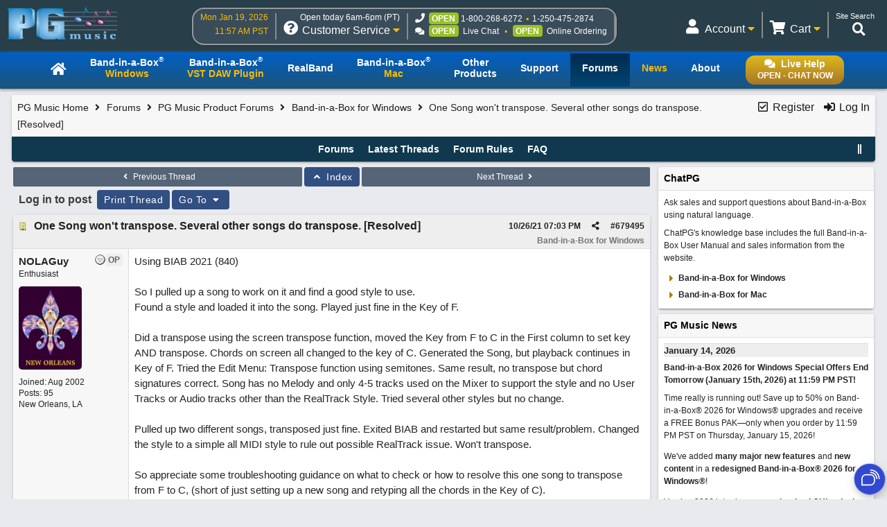

--- FILE ---
content_type: image/svg+xml
request_url: https://chat.pgmusic.com/ChatBeacon/PGMusic/1/imgs/online.svg
body_size: 1081
content:
<svg xmlns="http://www.w3.org/2000/svg" width="44" height="44" viewBox="0 0 44 44" fill="none">
  <circle cx="22" cy="22" r="22" fill="#3149D1"/>
  <path d="M23.029 8C22.8358 8 22.6797 8.15683 22.6797 8.35101V9.29449C22.6797 9.48867 22.8358 9.6455 23.029 9.6455C29.5628 9.65172 34.8565 14.9741 34.8603 21.5387C34.8603 21.7328 35.0163 21.8897 35.2096 21.8897H36.1487C36.3419 21.8897 36.498 21.7328 36.498 21.5387C36.4918 14.0667 30.466 8.0112 23.0303 8.00124L23.029 8Z" fill="white"/>
  <path d="M32.7717 21.8884H31.8388C31.6455 21.8884 31.4894 21.7315 31.4894 21.5374C31.4857 16.8436 27.6997 13.0398 23.028 13.036C22.8347 13.036 22.6786 12.8792 22.6786 12.685V11.7415C22.6786 11.5474 22.8347 11.3905 23.028 11.3905C28.6016 11.3968 33.1198 15.9362 33.126 21.5361C33.126 21.7303 32.9699 21.8871 32.7766 21.8871H32.7704L32.7717 21.8884Z" fill="white"/>
  <path d="M23.0292 14.7774H16.7221C13.0105 14.7848 10.0037 17.8082 10 21.5374V30.8664C10 31.0606 10.1561 31.2174 10.3494 31.2174H23.0292C26.7408 31.2112 29.7476 28.1878 29.7513 24.4574V21.5374C29.7476 17.8082 26.7408 14.7848 23.0292 14.7774ZM28.1147 21.5374V24.4574C28.111 27.278 25.8365 29.5632 23.0292 29.567H11.6427V21.5374C11.6465 18.7169 13.921 16.4316 16.7283 16.4279H23.0292C25.8365 16.4316 28.111 18.7169 28.1147 21.5374Z" fill="white"/>
</svg>

--- FILE ---
content_type: application/javascript
request_url: https://chat.pgmusic.com/ChatBeacon/PGMusic/1/scripts/main.js?v=1.0.2408.27
body_size: 146969
content:
(()=>{var e={5348:(e,t,n)=>{"use strict";var r=n(2939).flatMap,i=n(2939).guessBrowser,o=n(2939).guessBrowserVersion,a=n(1406).getSdpFormat,s=i(),c=o(),u="chrome"===s,l="firefox"===s,d="safari"===s,p=u?c.major:null;function f(e){var t=Array.from(e.values()).find((function(e){return"candidate-pair"===e.type&&e.nominated}));if(!t)return null;var n=e.get(t.localCandidateId),r=e.get(t.remoteCandidateId),i=[{key:"candidateType",type:"string"},{key:"ip",type:"string"},{key:"port",type:"number"},{key:"priority",type:"number"},{key:"protocol",type:"string"},{key:"url",type:"string"}],o=i.concat([{key:"deleted",type:"boolean"},{key:"relayProtocol",type:"string"}]),a=n?o.reduce((function(e,t){return e[t.key]=typeof n[t.key]===t.type?n[t.key]:"deleted"!==t.key&&null,e}),{}):null,s=r?i.reduce((function(e,t){return e[t.key]=typeof r[t.key]===t.type?r[t.key]:null,e}),{}):null;return[{key:"availableIncomingBitrate",type:"number"},{key:"availableOutgoingBitrate",type:"number"},{key:"bytesReceived",type:"number"},{key:"bytesSent",type:"number"},{key:"consentRequestsSent",type:"number"},{key:"currentRoundTripTime",type:"number"},{key:"lastPacketReceivedTimestamp",type:"number"},{key:"lastPacketSentTimestamp",type:"number"},{key:"nominated",type:"boolean"},{key:"priority",type:"number"},{key:"readable",type:"boolean"},{key:"requestsReceived",type:"number"},{key:"requestsSent",type:"number"},{key:"responsesReceived",type:"number"},{key:"responsesSent",type:"number"},{key:"retransmissionsReceived",type:"number"},{key:"retransmissionsSent",type:"number"},{key:"state",type:"string",fixup:function(e){return"inprogress"===e?"in-progress":e}},{key:"totalRoundTripTime",type:"number"},{key:"transportId",type:"string"},{key:"writable",type:"boolean"}].reduce((function(e,n){return e[n.key]=typeof t[n.key]===n.type?n.fixup?n.fixup(t[n.key]):t[n.key]:null,e}),{localCandidate:a,remoteCandidate:s})}function h(e){var t=Array.from(e.values()).find((function(e){return"candidate-pair"===e.type&&e.nominated}));if(!t)return null;var n=e.get(t.localCandidateId),r=e.get(t.remoteCandidateId),i=[{key:"candidateType",type:"string"},{key:"ip",ffKeys:["address","ipAddress"],type:"string"},{key:"port",ffKeys:["portNumber"],type:"number"},{key:"priority",type:"number"},{key:"protocol",ffKeys:["transport"],type:"string"},{key:"url",type:"string"}],o=i.concat([{key:"deleted",type:"boolean"},{key:"relayProtocol",type:"string"}]),a={host:"host",peerreflexive:"prflx",relayed:"relay",serverreflexive:"srflx"},s=n?o.reduce((function(e,t){var r=t.ffKeys&&t.ffKeys.find((function(e){return e in n}))||t.key;return e[t.key]=typeof n[r]===t.type?"candidateType"===r&&a[n[r]]||n[r]:"deleted"!==r&&null,e}),{}):null,c=r?i.reduce((function(e,t){var n=t.ffKeys&&t.ffKeys.find((function(e){return e in r}))||t.key;return e[t.key]=typeof r[n]===t.type?"candidateType"===n&&a[r[n]]||r[n]:null,e}),{}):null;return[{key:"availableIncomingBitrate",type:"number"},{key:"availableOutgoingBitrate",type:"number"},{key:"bytesReceived",type:"number"},{key:"bytesSent",type:"number"},{key:"consentRequestsSent",type:"number"},{key:"currentRoundTripTime",type:"number"},{key:"lastPacketReceivedTimestamp",type:"number"},{key:"lastPacketSentTimestamp",type:"number"},{key:"nominated",type:"boolean"},{key:"priority",type:"number"},{key:"readable",type:"boolean"},{key:"requestsReceived",type:"number"},{key:"requestsSent",type:"number"},{key:"responsesReceived",type:"number"},{key:"responsesSent",type:"number"},{key:"retransmissionsReceived",type:"number"},{key:"retransmissionsSent",type:"number"},{key:"state",type:"string"},{key:"totalRoundTripTime",type:"number"},{key:"transportId",type:"string"},{key:"writable",type:"boolean"}].reduce((function(e,n){return e[n.key]=typeof t[n.key]===n.type?t[n.key]:null,e}),{localCandidate:s,remoteCandidate:c})}function v(e,t,n){var i="local"===n?"getSenders":"getReceivers";return e[i]?e[i]().map((function(e){return e.track})).filter((function(e){return e&&e.kind===t})):r(e["local"===n?"getLocalStreams":"getRemoteStreams"](),(function(e){return e["audio"===t?"getAudioTracks":"getVideoTracks"]()}))}function y(e,t){return new Promise((function(n,r){p&&p<67?e.getStats((function(e){n([m(e,t)])}),null,r):e.getStats(t).then((function(e){n(function(e){var t=null,n=[],r=null,i=null,o=null,a=null;e.forEach((function(e){switch(e.type){case"inbound-rtp":t=e;break;case"outbound-rtp":n.push(e);break;case"track":o=e;break;case"codec":a=e;break;case"remote-inbound-rtp":r=e;break;case"remote-outbound-rtp":i=e}}));var s=o&&o.remoteSource,c=[],u=s?i:r;return(s?[t]:n).forEach((function(e){var t={},n=[e,o,a,u&&u.ssrc===e.ssrc?u:null];function r(e){var t=n.find((function(t){return t&&void 0!==t[e]}))||null;return t?t[e]:null}var i=r("ssrc");"number"==typeof i&&(t.ssrc=String(i));var l=r("timestamp");t.timestamp=Math.round(l);var d=r("mimeType");"string"==typeof d&&(d=d.split("/"),t.codecName=d[d.length-1]);var p=r("roundTripTime");"number"==typeof p&&(t.roundTripTime=Math.round(1e3*p));var f=r("jitter");"number"==typeof f&&(t.jitter=Math.round(1e3*f));var h=r("frameWidth");"number"==typeof h&&(s?t.frameWidthReceived=h:t.frameWidthSent=h);var v=r("frameHeight");"number"==typeof v&&(s?t.frameHeightReceived=v:t.frameHeightSent=v);var y=r("framesPerSecond");"number"==typeof y&&(t.frameRateSent=y);var m=r("bytesReceived");"number"==typeof m&&(t.bytesReceived=m);var _=r("bytesSent");"number"==typeof _&&(t.bytesSent=_);var g=r("packetsLost");"number"==typeof g&&(t.packetsLost=g);var b=r("packetsReceived");"number"==typeof b&&(t.packetsReceived=b);var w=r("packetsSent");"number"==typeof w&&(t.packetsSent=w);var k=r("audioLevel");"number"==typeof k&&(k=Math.round(32767*k),s?t.audioOutputLevel=k:t.audioInputLevel=k);var S=r("totalPacketSendDelay");"number"==typeof S&&(t.totalPacketSendDelay=S);var T=r("totalEncodeTime");"number"==typeof T&&(t.totalEncodeTime=T);var O=r("framesEncoded");"number"==typeof O&&(t.framesEncoded=O);var C=r("estimatedPlayoutTimestamp");"number"==typeof C&&(t.estimatedPlayoutTimestamp=C);var E=r("totalDecodeTime");"number"==typeof E&&(t.totalDecodeTime=E);var P=r("framesDecoded");"number"==typeof P&&(t.framesDecoded=P);var x=r("jitterBufferDelay");"number"==typeof x&&(t.jitterBufferDelay=x);var R=r("jitterBufferEmittedCount");"number"==typeof R&&(t.jitterBufferEmittedCount=R),c.push(t)})),c}(e))}),r)}))}function m(e,t){var n=e.result().find((function(e){return"ssrc"===e.type&&e.stat("googTrackId")===t.id})),r={};return n&&(r.timestamp=Math.round(Number(n.timestamp)),r=n.names().reduce((function(e,t){switch(t){case"googCodecName":e.codecName=n.stat(t);break;case"googRtt":e.roundTripTime=Number(n.stat(t));break;case"googJitterReceived":e.jitter=Number(n.stat(t));break;case"googFrameWidthInput":e.frameWidthInput=Number(n.stat(t));break;case"googFrameHeightInput":e.frameHeightInput=Number(n.stat(t));break;case"googFrameWidthSent":e.frameWidthSent=Number(n.stat(t));break;case"googFrameHeightSent":e.frameHeightSent=Number(n.stat(t));break;case"googFrameWidthReceived":e.frameWidthReceived=Number(n.stat(t));break;case"googFrameHeightReceived":e.frameHeightReceived=Number(n.stat(t));break;case"googFrameRateInput":e.frameRateInput=Number(n.stat(t));break;case"googFrameRateSent":e.frameRateSent=Number(n.stat(t));break;case"googFrameRateReceived":e.frameRateReceived=Number(n.stat(t));break;case"ssrc":e[t]=n.stat(t);break;case"bytesReceived":case"bytesSent":case"packetsLost":case"packetsReceived":case"packetsSent":case"audioInputLevel":case"audioOutputLevel":e[t]=Number(n.stat(t))}return e}),r)),r}function _(e,t){e=e||new Map;var n=null,r=null;e.forEach((function(t){if(!t.isRemote)switch(t.type){case"inbound-rtp":n=t,r=e.get(t.remoteId);break;case"outbound-rtp":r=t,n=e.get(t.remoteId)}}));var i=t?n:r,o=t?r:n;function a(e){return i&&void 0!==i[e]?i[e]:o&&void 0!==o[e]?o[e]:null}var s={},c=a("timestamp");s.timestamp=Math.round(c);var u=a("ssrc");"number"==typeof u&&(s.ssrc=String(u));var l=a("bytesSent");"number"==typeof l&&(s.bytesSent=l);var d=a("packetsLost");"number"==typeof d&&(s.packetsLost=d);var p=a("packetsSent");"number"==typeof p&&(s.packetsSent=p);var f=a("roundTripTime");"number"==typeof f&&(s.roundTripTime=Math.round(1e3*f));var h=a("jitter");"number"==typeof h&&(s.jitter=Math.round(1e3*h));var v=a("framerateMean");"number"==typeof v&&(s.frameRateSent=Math.round(v));var y=a("bytesReceived");"number"==typeof y&&(s.bytesReceived=y);var m=a("packetsReceived");"number"==typeof m&&(s.packetsReceived=m);var _=a("framerateMean");"number"==typeof _&&(s.frameRateReceived=Math.round(_));var g=a("totalPacketSendDelay");"number"==typeof g&&(s.totalPacketSendDelay=g);var b=a("totalEncodeTime");"number"==typeof b&&(s.totalEncodeTime=b);var w=a("framesEncoded");"number"==typeof w&&(s.framesEncoded=w);var k=a("estimatedPlayoutTimestamp");"number"==typeof k&&(s.estimatedPlayoutTimestamp=k);var S=a("totalDecodeTime");"number"==typeof S&&(s.totalDecodeTime=S);var T=a("framesDecoded");"number"==typeof T&&(s.framesDecoded=T);var O=a("jitterBufferDelay");"number"==typeof O&&(s.jitterBufferDelay=O);var C=a("jitterBufferEmittedCount");return"number"==typeof C&&(s.jitterBufferEmittedCount=C),s}e.exports=function(e,t){return e&&"function"==typeof e.getStats?function(e,t){var n=v(e,"audio","local"),i=v(e,"video","local"),o=v(e,"audio"),s=v(e,"video"),c={activeIceCandidatePair:null,localAudioTrackStats:[],localVideoTrackStats:[],remoteAudioTrackStats:[],remoteVideoTrackStats:[]},p=r([[n,"localAudioTrackStats",!1],[i,"localVideoTrackStats",!1],[o,"remoteAudioTrackStats",!0],[s,"remoteVideoTrackStats",!0]],(function(n){var r=n[0],i=n[1],o=n[2];return r.map((function(n){return function(e,t,n){return void 0!==(n=n||{}).testForChrome||u?y(e,t):void 0!==n.testForFirefox||l?function(e,t,n){return new Promise((function(r,i){e.getStats(t).then((function(e){r([_(e,n)])}),i)}))}(e,t,n.isRemote):void 0!==n.testForSafari||d?void 0!==n.testForSafari||"unified"===a()?y(e,t):Promise.reject(new Error(["getStats() is not supported on this version of Safari","due to this bug: https://bugs.webkit.org/show_bug.cgi?id=192601"].join(" "))):Promise.reject(new Error("RTCPeerConnection#getStats() not supported"))}(e,n,Object.assign({isRemote:o},t)).then((function(e){e.forEach((function(e){e.trackId=n.id,c[i].push(e)}))}))}))}));return Promise.all(p).then((function(){return function(e,t){return void 0!==(t=t||{}).testForChrome||u||void 0!==t.testForSafari||d?e.getStats().then(f):void 0!==t.testForFirefox||l?e.getStats().then(h):Promise.reject(new Error("RTCPeerConnection#getStats() not supported"))}(e,t)})).then((function(e){return c.activeIceCandidatePair=e,c}))}(e,t):Promise.reject(new Error("Given PeerConnection does not support getStats"))}},3045:e=>{"use strict";e.exports=function(e){return"object"==typeof navigator&&"object"==typeof navigator.mediaDevices&&"function"==typeof navigator.mediaDevices.getUserMedia?(e=e||{audio:!0,video:!0},navigator.mediaDevices.getUserMedia(e)):Promise.reject(new Error("getUserMedia is not supported"))}},3819:(e,t,n)=>{"use strict";var r={};Object.defineProperties(r,{getStats:{enumerable:!0,value:n(5348)},getUserMedia:{enumerable:!0,value:n(3045)},MediaStream:{enumerable:!0,value:n(8240)},MediaStreamTrack:{enumerable:!0,value:n(1742)},RTCIceCandidate:{enumerable:!0,value:n(1284)},RTCPeerConnection:{enumerable:!0,value:n(6745)},RTCSessionDescription:{enumerable:!0,value:n(7454)},version:{enumerable:!0,value:n(8720).i8}}),e.exports=r},8240:e=>{"use strict";"function"==typeof MediaStream?e.exports=MediaStream:e.exports=function(){throw new Error("MediaStream is not supported")}},1742:e=>{"use strict";"function"==typeof MediaStreamTrack?e.exports=MediaStreamTrack:e.exports=function(){throw new Error("MediaStreamTrack is not supported")}},1284:e=>{"use strict";"function"==typeof RTCIceCandidate?e.exports=RTCIceCandidate:e.exports=function(){throw new Error("RTCIceCandidate is not supported")}},6010:(e,t,n)=>{"use strict";var r=n(5366),i=n(3488),o=n(9539).inherits,a=n(7372),s=n(8240),c=n(4286),u=n(1406),l=n(2939),d=n(2939).isIOSChrome,p="unified"===u.getSdpFormat();function f(e,t){if(!(this instanceof f))return new f(e,t);i.call(this),e=e||{};var n=Object.assign(e.iceTransportPolicy?{iceTransports:e.iceTransportPolicy}:{},e);l.interceptEvent(this,"datachannel"),l.interceptEvent(this,"signalingstatechange");var r=u.getSdpFormat(n.sdpSemantics),o=new RTCPeerConnection(n,t);Object.defineProperties(this,{_appliedTracksToSSRCs:{value:new Map,writable:!0},_localStream:{value:new s},_peerConnection:{value:o},_pendingLocalOffer:{value:null,writable:!0},_pendingRemoteOffer:{value:null,writable:!0},_rolledBackTracksToSSRCs:{value:new Map,writable:!0},_sdpFormat:{value:r},_senders:{value:new Map},_signalingStateLatch:{value:new a},_tracksToSSRCs:{value:new Map,writable:!0},localDescription:{enumerable:!0,get:function(){return this._pendingLocalOffer?this._pendingLocalOffer:o.localDescription}},remoteDescription:{enumerable:!0,get:function(){return this._pendingRemoteOffer?this._pendingRemoteOffer:o.remoteDescription}},signalingState:{enumerable:!0,get:function(){return this._pendingLocalOffer?"have-local-offer":this._pendingRemoteOffer?"have-remote-offer":o.signalingState}}});var c=this;o.addEventListener("datachannel",(function(e){_(e.channel),c.dispatchEvent(e)})),o.addEventListener("signalingstatechange",(function(){"stable"===o.signalingState&&(c._appliedTracksToSSRCs=new Map(c._tracksToSSRCs)),c._pendingLocalOffer||c._pendingRemoteOffer||c.dispatchEvent.apply(c,arguments)})),o.ontrack=function(){},"function"!=typeof RTCPeerConnection.prototype.addTrack&&o.addStream(this._localStream),l.proxyProperties(RTCPeerConnection.prototype,this,o)}function h(e,t,n){var r,i,o=t?e._pendingLocalOffer:e._pendingRemoteOffer,a=t?e._pendingRemoteOffer:e._pendingLocalOffer,s=t?"have-local-offer":"have-remote-offer",c=t?"setLocalDescription":"setRemoteDescription";if(!t&&a&&"answer"===n.type)r=function(e,t){var n=e._pendingLocalOffer;return e._peerConnection.setLocalDescription(n).then((function(){return e._pendingLocalOffer=null,e.setRemoteDescription(t)})).then((function(){e._signalingStateLatch.lower()}))}(e,n);else if("offer"===n.type){if(e.signalingState!==s&&"stable"!==e.signalingState)return Promise.reject(new Error("Cannot set "+(t?"local":"remote")+" offer in state "+e.signalingState));o||"low"!==e._signalingStateLatch.state||e._signalingStateLatch.raise();var u=e.signalingState;i=y(n),t?e._pendingLocalOffer=i:e._pendingRemoteOffer=i,r=Promise.resolve(),e.signalingState!==u&&r.then((function(){e.dispatchEvent(new Event("signalingstatechange"))}))}else"rollback"===n.type&&(e.signalingState!==s?r=Promise.reject(new Error("Cannot rollback "+(t?"local":"remote")+" description in "+e.signalingState)):(t?e._pendingLocalOffer=null:e._pendingRemoteOffer=null,e._rolledBackTracksToSSRCs=new Map(e._tracksToSSRCs),e._tracksToSSRCs=new Map(e._appliedTracksToSSRCs),(r=Promise.resolve()).then((function(){e.dispatchEvent(new Event("signalingstatechange"))}))));return r||e._peerConnection[c](y(n))}function v(e,t){return!!e.getTransceivers().find((function(e){return e.receiver&&e.receiver.track&&e.receiver.track.kind===t}))}function y(e){return e instanceof r&&e._description?e._description:new RTCSessionDescription(e)}function m(){return"maxRetransmitTime"in RTCDataChannel.prototype&&!("maxPacketLifeTime"in RTCDataChannel.prototype)}function _(e){return Object.defineProperty(e,"maxRetransmits",{value:65535===e.maxRetransmits?null:e.maxRetransmits}),m()&&Object.defineProperty(e,"maxPacketLifeTime",{value:65535===e.maxRetransmitTime?null:e.maxRetransmitTime}),e}function g(e,t,n){return"unified"===e?u.updateUnifiedPlanTrackIdsToSSRCs(t,n):u.updatePlanBTrackIdsToSSRCs(t,n)}o(f,i),"function"!=typeof RTCPeerConnection.prototype.addTrack?(f.prototype.addTrack=function(){var e=[].slice.call(arguments)[0];if("closed"===this._peerConnection.signalingState)throw new Error("Cannot add MediaStreamTrack ["+e.id+", "+e.kind+"]: RTCPeerConnection is closed");var t=this._senders.get(e);if(t&&t.track)throw new Error("Cannot add MediaStreamTrack ["+e.id+", "+e.kind+"]: RTCPeerConnection already has it");return this._peerConnection.removeStream(this._localStream),this._localStream.addTrack(e),this._peerConnection.addStream(this._localStream),t=new c(e),this._senders.set(e,t),t},f.prototype.removeTrack=function(e){if("closed"===this._peerConnection.signalingState)throw new Error("Cannot remove MediaStreamTrack: RTCPeerConnection is closed");var t=e.track;t&&(e=this._senders.get(t))&&e.track&&(e.track=null,this._peerConnection.removeStream(this._localStream),this._localStream.removeTrack(t),this._peerConnection.addStream(this._localStream))},f.prototype.getSenders=function(){return Array.from(this._senders.values())}):f.prototype.removeTrack=function(e){if("closed"===this._peerConnection.signalingState)throw new Error("Cannot remove MediaStreamTrack: RTCPeerConnection is closed");try{this._peerConnection.removeTrack(e)}catch(e){}},f.prototype.addIceCandidate=function(e){var t,n=[].slice.call(arguments),r=this;return t="have-remote-offer"===this.signalingState?this._signalingStateLatch.when("low").then((function(){return r._peerConnection.addIceCandidate(e)})):this._peerConnection.addIceCandidate(e),n.length>1?l.legacyPromise(t,n[1],n[2]):t},f.prototype.close=function(){"closed"!==this.signalingState&&(this._pendingLocalOffer=null,this._pendingRemoteOffer=null,this._peerConnection.close())},f.prototype.createAnswer=function(){var e,t=[].slice.call(arguments),n=this;return e=this._pendingRemoteOffer?this._peerConnection.setRemoteDescription(this._pendingRemoteOffer).then((function(){return n._signalingStateLatch.lower(),n._peerConnection.createAnswer()})).then((function(e){return n._pendingRemoteOffer=null,n._rolledBackTracksToSSRCs.clear(),new r({type:"answer",sdp:g(n._sdpFormat,n._tracksToSSRCs,e.sdp)})}),(function(e){throw n._pendingRemoteOffer=null,e})):this._peerConnection.createAnswer().then((function(e){return n._rolledBackTracksToSSRCs.clear(),new r({type:"answer",sdp:g(n._sdpFormat,n._tracksToSSRCs,e.sdp)})})),t.length>1?l.legacyPromise(e,t[0],t[1]):e},f.prototype.createOffer=function(){var e=[].slice.call(arguments),t=(e.length>1?e[2]:e[0])||{},n=this;if(d()){if(t.offerToReceiveVideo&&!this._audioTransceiver&&(!p||!v(this,"audio"))){delete t.offerToReceiveAudio;try{this._audioTransceiver=p?this.addTransceiver("audio",{direction:"recvonly"}):this.addTransceiver("audio")}catch(e){return Promise.reject(e)}}if(t.offerToReceiveVideo&&!this._videoTransceiver&&(!p||!v(this,"video"))){delete t.offerToReceiveVideo;try{this._videoTransceiver=p?this.addTransceiver("video",{direction:"recvonly"}):this.addTransceiver("video")}catch(e){return Promise.reject(e)}}}var i=this._peerConnection.createOffer(t).then((function(e){return n._rolledBackTracksToSSRCs.clear(),new r({type:e.type,sdp:g(n._sdpFormat,n._tracksToSSRCs,e.sdp)})}));return e.length>1?l.legacyPromise(i,e[0],e[1]):i},f.prototype.createDataChannel=function(e,t){t=function(e){return e=Object.assign({},e),m()&&"maxPacketLifeTime"in e&&(e.maxRetransmitTime=e.maxPacketLifeTime),e}(t);var n=this._peerConnection.createDataChannel(e,t);return _(n),n},f.prototype.setLocalDescription=function(){var e=[].slice.call(arguments),t=e[0];this._rolledBackTracksToSSRCs.size>0&&(this._tracksToSSRCs=new Map(this._rolledBackTracksToSSRCs),this._rolledBackTracksToSSRCs.clear());var n=h(this,!0,t);return e.length>1?l.legacyPromise(n,e[1],e[2]):n},f.prototype.setRemoteDescription=function(){var e=[].slice.call(arguments),t=e[0];this._rolledBackTracksToSSRCs.clear();var n=h(this,!1,t);return e.length>1?l.legacyPromise(n,e[1],e[2]):n},l.delegateMethods(RTCPeerConnection.prototype,f.prototype,"_peerConnection"),e.exports=f},2112:(e,t,n)=>{"use strict";var r=n(3488),i=n(9265),o=n(9539).inherits,a=n(1406).updateUnifiedPlanTrackIdsToSSRCs,s=n(2939),c="object"==typeof navigator&&navigator.userAgent&&(navigator.userAgent.match(/Firefox\/61/)||navigator.userAgent.match(/Firefox\/62/));function u(e){if(!(this instanceof u))return new u(e);r.call(this),s.interceptEvent(this,"signalingstatechange");var t=new RTCPeerConnection(e);Object.defineProperties(this,{_initiallyNegotiatedDtlsRole:{value:null,writable:!0},_isClosed:{value:!1,writable:!0},_peerConnection:{value:t},_rollingBack:{value:!1,writable:!0},_tracksToSSRCs:{value:new Map},iceGatheringState:{enumerable:!0,get:function(){return this._isClosed?"complete":this._peerConnection.iceGatheringState}},localDescription:{enumerable:!0,get:function(){return p(this._peerConnection.localDescription,this._initiallyNegotiatedDtlsRole)}},signalingState:{enumerable:!0,get:function(){return this._isClosed?"closed":this._peerConnection.signalingState}}});var n,i=this;t.addEventListener("signalingstatechange",(function(){if(!i._rollingBack&&i.signalingState!==n){n=i.signalingState;var e=i.dispatchEvent.apply.bind(i.dispatchEvent,i,arguments);i._isClosed?setTimeout(e):e()}})),s.proxyProperties(RTCPeerConnection.prototype,this,t)}function l(e,t,n){var r=t?"setLocalDescription":"setRemoteDescription";return e._rollingBack=!0,e._peerConnection[r](new i({type:"rollback"})).then(n).then((function(t){return e._rollingBack=!1,t}),(function(t){throw e._rollingBack=!1,t}))}function d(e,t,n){if(!e._initiallyNegotiatedDtlsRole&&"offer"!==t.type){var r=t.sdp.match(/a=setup:([a-z]+)/);if(r){var i=r[1];e._initiallyNegotiatedDtlsRole=n?{active:"passive",passive:"active"}[i]:i}}}function p(e,t){return e&&"answer"===e.type&&t?new i({type:e.type,sdp:e.sdp.replace(/a=setup:[a-z]+/g,"a=setup:"+t)}):e}o(u,r),Object.defineProperty(u.prototype,"peerIdentity",{enumerable:!0,value:Promise.resolve({idp:"",name:""})}),c&&(u.prototype.addTrack=function(){var e=arguments[0],t=this._peerConnection.addTrack.apply(this._peerConnection,arguments);return t.replaceTrack(e),t}),u.prototype.createAnswer=function(){var e,t=[].slice.call(arguments),n=this;return e=this._peerConnection.createAnswer().then((function(e){return d(n,e),p(e,n._initiallyNegotiatedDtlsRole)})),"function"==typeof t[0]?s.legacyPromise(e,t[0],t[1]):e},u.prototype.createOffer=function(){var e,t=[].slice.call(arguments),n=(t.length>1?t[2]:t[0])||{},r=this;return e=(e="have-local-offer"===this.signalingState||"have-remote-offer"===this.signalingState?l(this,"have-local-offer"===this.signalingState,(function(){return r.createOffer(n)})):r._peerConnection.createOffer(n)).then((function(e){return new i({type:e.type,sdp:a(r._tracksToSSRCs,e.sdp)})})),t.length>1?s.legacyPromise(e,t[0],t[1]):e},u.prototype.setLocalDescription=function(){var e,t=[].slice.call(arguments),n=t[0];return n&&"answer"===n.type&&"have-local-offer"===this.signalingState&&(e=Promise.reject(new Error("Cannot set local answer in state have-local-offer"))),e?t.length>1?s.legacyPromise(e,t[1],t[2]):e:this._peerConnection.setLocalDescription.apply(this._peerConnection,t)},u.prototype.setRemoteDescription=function(){var e,t=[].slice.call(arguments),n=t[0],r=this;return n&&"have-remote-offer"===this.signalingState&&("answer"===n.type?e=Promise.reject(new Error("Cannot set remote answer in state have-remote-offer")):"offer"===n.type&&(e=l(this,!1,(function(){return r._peerConnection.setRemoteDescription(n)})))),e||(e=this._peerConnection.setRemoteDescription(n)),e=e.then((function(){d(r,n,!0)})),t.length>1?s.legacyPromise(e,t[1],t[2]):e},u.prototype.close=function(){"closed"!==this.signalingState&&(this._isClosed=!0,this._peerConnection.close())},s.delegateMethods(RTCPeerConnection.prototype,u.prototype,"_peerConnection"),e.exports=u},6745:(e,t,n)=>{"use strict";if("function"==typeof RTCPeerConnection)switch((0,n(2939).guessBrowser)()){case"chrome":e.exports=n(6010);break;case"firefox":e.exports=n(2112);break;case"safari":e.exports=n(9928);break;default:e.exports=RTCPeerConnection}else e.exports=function(){throw new Error("RTCPeerConnection is not supported")}},9928:(e,t,n)=>{"use strict";var r=n(3488),i=n(9539).inherits,o=n(7372),a=n(1406),s=n(2939),c="unified"===a.getSdpFormat(),u=c?a.updateUnifiedPlanTrackIdsToSSRCs:a.updatePlanBTrackIdsToSSRCs;function l(e){if(!(this instanceof l))return new l(e);r.call(this),s.interceptEvent(this,"datachannel"),s.interceptEvent(this,"iceconnectionstatechange"),s.interceptEvent(this,"signalingstatechange"),s.interceptEvent(this,"track");var t=new RTCPeerConnection(e);Object.defineProperties(this,{_appliedTracksToSSRCs:{value:new Map,writable:!0},_audioTransceiver:{value:null,writable:!0},_isClosed:{value:!1,writable:!0},_peerConnection:{value:t},_pendingLocalOffer:{value:null,writable:!0},_pendingRemoteOffer:{value:null,writable:!0},_rolledBackTracksToSSRCs:{value:new Map,writable:!0},_signalingStateLatch:{value:new o},_tracksToSSRCs:{value:new Map,writable:!0},_videoTransceiver:{value:null,writable:!0},localDescription:{enumerable:!0,get:function(){return this._pendingLocalOffer||this._peerConnection.localDescription}},iceConnectionState:{enumerable:!0,get:function(){return this._isClosed?"closed":this._peerConnection.iceConnectionState}},iceGatheringState:{enumerable:!0,get:function(){return this._isClosed?"complete":this._peerConnection.iceGatheringState}},remoteDescription:{enumerable:!0,get:function(){return this._pendingRemoteOffer||this._peerConnection.remoteDescription}},signalingState:{enumerable:!0,get:function(){return this._isClosed?"closed":this._pendingLocalOffer?"have-local-offer":this._pendingRemoteOffer?"have-remote-offer":this._peerConnection.signalingState}}});var n=this;t.addEventListener("datachannel",(function(e){f(e.channel),n.dispatchEvent(e)})),t.addEventListener("iceconnectionstatechange",(function(){n._isClosed||n.dispatchEvent.apply(n,arguments)})),t.addEventListener("signalingstatechange",(function(){n._isClosed||("stable"===t.signalingState&&(n._appliedTracksToSSRCs=new Map(n._tracksToSSRCs)),n._pendingLocalOffer||n._pendingRemoteOffer||n.dispatchEvent.apply(n,arguments))})),t.addEventListener("track",(function(e){n._pendingRemoteOffer=null,n.dispatchEvent(e)})),s.proxyProperties(RTCPeerConnection.prototype,this,t)}function d(e,t,n){var r,i=t?e._pendingLocalOffer:e._pendingRemoteOffer,o=t?e._pendingRemoteOffer:e._pendingLocalOffer,a=t?"have-local-offer":"have-remote-offer",s=t?"setLocalDescription":"setRemoteDescription";if(!t&&o&&"answer"===n.type)return function(e,t){var n=e._pendingLocalOffer;return e._peerConnection.setLocalDescription(n).then((function(){return e._pendingLocalOffer=null,e.setRemoteDescription(t)})).then((function(){e._signalingStateLatch.lower()}))}(e,n);if("offer"===n.type){if(e.signalingState!==a&&"stable"!==e.signalingState)return Promise.reject(new Error("Cannot set "+(t?"local":"remote")+" offer in state "+e.signalingState));i||"low"!==e._signalingStateLatch.state||e._signalingStateLatch.raise();var c=e.signalingState;return r=n,t?e._pendingLocalOffer=r:e._pendingRemoteOffer=r,e.signalingState!==c?Promise.resolve().then((function(){e.dispatchEvent(new Event("signalingstatechange"))})):Promise.resolve()}return"rollback"===n.type?e.signalingState!==a?Promise.reject(new Error("Cannot rollback "+(t?"local":"remote")+" description in "+e.signalingState)):(t?e._pendingLocalOffer=null:e._pendingRemoteOffer=null,e._rolledBackTracksToSSRCs=new Map(e._tracksToSSRCs),e._tracksToSSRCs=new Map(e._appliedTracksToSSRCs),Promise.resolve().then((function(){e.dispatchEvent(new Event("signalingstatechange"))}))):e._peerConnection[s](n)}function p(e,t){return!!e.getTransceivers().find((function(e){return e.receiver&&e.receiver.track&&e.receiver.track.kind===t}))}function f(e){return Object.defineProperties(e,{maxPacketLifeTime:{value:65535===e.maxPacketLifeTime?null:e.maxPacketLifeTime},maxRetransmits:{value:65535===e.maxRetransmits?null:e.maxRetransmits}})}i(l,r),l.prototype.addIceCandidate=function(e){var t=this;return"have-remote-offer"===this.signalingState?this._signalingStateLatch.when("low").then((function(){return t._peerConnection.addIceCandidate(e)})):this._peerConnection.addIceCandidate(e)},l.prototype.createOffer=function(e){e=Object.assign({},e);var t=this;if(e.offerToReceiveVideo&&!this._audioTransceiver&&(!c||!p(this,"audio"))){delete e.offerToReceiveAudio;try{this._audioTransceiver=c?this.addTransceiver("audio",{direction:"recvonly"}):this.addTransceiver("audio")}catch(e){return Promise.reject(e)}}if(e.offerToReceiveVideo&&!this._videoTransceiver&&(!c||!p(this,"video"))){delete e.offerToReceiveVideo;try{this._videoTransceiver=c?this.addTransceiver("video",{direction:"recvonly"}):this.addTransceiver("video")}catch(e){return Promise.reject(e)}}return this._peerConnection.createOffer(e).then((function(e){return t._rolledBackTracksToSSRCs.clear(),new RTCSessionDescription({type:e.type,sdp:u(t._tracksToSSRCs,e.sdp)})}))},l.prototype.createAnswer=function(e){var t=this;return this._pendingRemoteOffer?this._peerConnection.setRemoteDescription(this._pendingRemoteOffer).then((function(){return t._signalingStateLatch.lower(),t._peerConnection.createAnswer()})).then((function(e){return t._pendingRemoteOffer=null,t._rolledBackTracksToSSRCs.clear(),c?new RTCSessionDescription({type:e.type,sdp:u(t._tracksToSSRCs,e.sdp)}):e}),(function(e){throw t._pendingRemoteOffer=null,e})):this._peerConnection.createAnswer(e).then((function(e){return t._rolledBackTracksToSSRCs.clear(),c?new RTCSessionDescription({type:e.type,sdp:u(t._tracksToSSRCs,e.sdp)}):e}))},l.prototype.createDataChannel=function(e,t){var n=this._peerConnection.createDataChannel(e,t);return f(n),n},l.prototype.removeTrack=function(e){e.replaceTrack(null),this._peerConnection.removeTrack(e)},l.prototype.setLocalDescription=function(e){return this._rolledBackTracksToSSRCs.size>0&&(this._tracksToSSRCs=new Map(this._rolledBackTracksToSSRCs),this._rolledBackTracksToSSRCs.clear()),d(this,!0,e)},l.prototype.setRemoteDescription=function(e){return this._rolledBackTracksToSSRCs.clear(),d(this,!1,e)},l.prototype.close=function(){if(!this._isClosed){this._isClosed=!0,this._peerConnection.close();var e=this;setTimeout((function(){e.dispatchEvent(new Event("iceconnectionstatechange")),e.dispatchEvent(new Event("signalingstatechange"))}))}},s.delegateMethods(RTCPeerConnection.prototype,l.prototype,"_peerConnection"),e.exports=l},4286:e=>{"use strict";e.exports=function(e){Object.defineProperties(this,{track:{enumerable:!0,value:e,writable:!0}})}},5366:e=>{"use strict";e.exports=function e(t){if(!(this instanceof e))return new e(t);var n=t&&"rollback"===t.type?null:new RTCSessionDescription(t);Object.defineProperties(this,{_description:{get:function(){return n}},sdp:{enumerable:!0,value:n?n.sdp:t.sdp},type:{enumerable:!0,value:n?n.type:t.type}})}},9265:e=>{"use strict";e.exports=RTCSessionDescription},7454:(e,t,n)=>{"use strict";if("function"==typeof RTCSessionDescription)switch((0,n(2939).guessBrowser)()){case"chrome":e.exports=n(5366);break;case"firefox":e.exports=n(9265);break;default:e.exports=RTCSessionDescription}else e.exports=function(){throw new Error("RTCSessionDescription is not supported")}},3488:(e,t,n)=>{"use strict";var r=n(7187).EventEmitter;function i(){Object.defineProperties(this,{_eventEmitter:{value:new r}})}i.prototype.dispatchEvent=function(e){return this._eventEmitter.emit(e.type,e)},i.prototype.addEventListener=function(){return this._eventEmitter.addListener.apply(this._eventEmitter,arguments)},i.prototype.removeEventListener=function(){return this._eventEmitter.removeListener.apply(this._eventEmitter,arguments)},e.exports=i},2939:(e,t)=>{"use strict";function n(e,t,n,r){if(!(r in t)&&!r.match(/^on[a-z]+$/)){var i=!1;try{var o=Object.getOwnPropertyDescriptor(e,r);i=o&&!!o.get}catch(e){}if(!i){var a;try{a=typeof e[r]}catch(e){}"function"===a&&(t[r]=function(){return this[n][r].apply(this[n],arguments)})}}}function r(){return"undefined"!=typeof navigator&&"string"==typeof navigator.userAgent?navigator.userAgent:null}function i(e){return void 0===e&&(e=r()),/Chrome|CriOS/.test(e)?"chrome":/Firefox|FxiOS/.test(e)?"firefox":/Safari/.test(e)?"safari":null}t.defer=function(){var e={};return e.promise=new Promise((function(t,n){e.resolve=t,e.reject=n})),e},t.delegateMethods=function(e,t,r){for(var i in e)n(e,t,r,i)},t.difference=function(e,t){e=Array.isArray(e)?new Set(e):new Set(e.values()),t=Array.isArray(t)?new Set(t):new Set(t.values());var n=new Set;return e.forEach((function(e){t.has(e)||n.add(e)})),n},t.flatMap=function(e,t){return(e instanceof Map||e instanceof Set?Array.from(e.values()):e).reduce((function(e,n){var r=t(n);return e.concat(r)}),[])},t.guessBrowser=i,t.guessBrowserVersion=function(e){void 0===e&&(e=r());var t={chrome:"Chrome|CriOS",firefox:"Firefox|FxiOS",safari:"Version"}[i(e)];if(!t)return null;var n=new RegExp("("+t+")/([^\\s]+)"),o=(e.match(n)||[])[2];if(!o)return null;var a=o.split(".").map(Number);return{major:isNaN(a[0])?null:a[0],minor:isNaN(a[1])?null:a[1]}},t.isIOSChrome=function(e){return void 0===e&&(e=r()),/Mobi/.test(e)&&"chrome"===i()&&/iPad|iPhone|iPod/.test(e)},t.interceptEvent=function(e,t){var n=null;Object.defineProperty(e,"on"+t,{get:function(){return n},set:function(e){n&&this.removeEventListener(t,n),"function"==typeof e?(n=e,this.addEventListener(t,n)):n=null}})},t.legacyPromise=function(e,t,n){return t?e.then((function(e){t(e)}),(function(e){n(e)})):e},t.makeUUID=function(){return"xxxxxxxx-xxxx-4xxx-yxxx-xxxxxxxxxxxx".replace(/[xy]/g,(function(e){var t=16*Math.random()|0;return("x"===e?t:3&t|8).toString(16)}))},t.proxyProperties=function(e,t,n){Object.getOwnPropertyNames(e).forEach((function(e){!function(e,t,n,r){if(!(r in t))r.match(/^on[a-z]+$/)?(Object.defineProperty(t,r,{value:null,writable:!0}),n.addEventListener(r.slice(2),(function(){t.dispatchEvent.apply(t,arguments)}))):Object.defineProperty(t,r,{enumerable:!0,get:function(){return n[r]}})}(0,t,n,e)}))},t.support=function(){return"object"==typeof navigator&&"object"==typeof navigator.mediaDevices&&"function"==typeof navigator.mediaDevices.getUserMedia&&"function"==typeof RTCPeerConnection}},7372:(e,t,n)=>{"use strict";var r=n(2939).defer,i={high:new Set(["low"]),low:new Set(["high"])};function o(e){if(!(this instanceof o))return new o(e);var t=e||"low";Object.defineProperties(this,{_state:{set:function(e){if(t!==e){t=e;var n=this._whenDeferreds.get(t);n.forEach((function(e){e.resolve(this)}),this),n.clear()}},get:function(){return t}},_whenDeferreds:{value:new Map([["high",new Set],["low",new Set]])},state:{enumerable:!0,get:function(){return this._state}}})}function a(e,t){return new Error('Cannot transition from "'+e+'" to "'+t+'"')}o.prototype.lower=function(){return this.transition("low")},o.prototype.raise=function(){return this.transition("high")},o.prototype.transition=function(e){if(!i[this.state].has(e))throw a(this.state,e);return this._state=e,this},o.prototype.when=function(e){if(this.state===e)return Promise.resolve(this);if(!i[this.state].has(e))return Promise.reject(a(this.state,e));var t=r();return this._whenDeferreds.get(e).add(t),t.promise},e.exports=o},1406:(e,t,n)=>{"use strict";var r=n(2939).flatMap,i=n(2939).guessBrowser,o=null,a=null;function s(e){return e&&function(){if("boolean"==typeof o)return o;if("undefined"==typeof RTCPeerConnection)return o=!1;try{new RTCPeerConnection({sdpSemantics:"foo"}),o=!1}catch(e){o=!0}return o}()?{"plan-b":"planb","unified-plan":"unified"}[e]:function(){if(!a)if("undefined"!=typeof RTCPeerConnection&&"addTransceiver"in RTCPeerConnection.prototype)try{(new RTCPeerConnection).addTransceiver("audio"),a="unified"}catch(e){a="planb"}else a="planb";return a}()}function c(e,t){return(t.match(new RegExp(e,"gm"))||[]).reduce((function(t,n){var r=n.match(new RegExp(e));return r?t.add(r[1]):t}),new Set)}function u(e,t){return c(e,t)}function l(e){return u("^a=ssrc:[0-9]+ +msid:.+ +(.+) *$",e)}function d(e){return u("^a=msid:.+ +(.+) *$",e)}function p(e,t){return c("^a=ssrc:([0-9]+) +msid:[^ ]+ +"+t+" *$",e)}function f(e,t,n){return t=t||".*",n=n||".*",e.split("\r\nm=").slice(1).map((function(e){return"m="+e})).filter((function(e){var r=new RegExp("m="+t,"gm"),i=new RegExp("a="+n,"gm");return r.test(e)&&i.test(e)}))}function h(e){return Array.from(c("^a=ssrc:([0-9]+) +.*$",e))}function v(e,t){var n=f(e),i=new RegExp("^a=msid:[^ ]+ +"+t+" *$","gm"),o=n.filter((function(e){return e.match(i)}));return new Set(r(o,h))}function y(e,t,n){return new Map(Array.from(e(n)).map((function(e){return[e,t(n,e)]})))}function m(e){return y(l,p,e)}function _(e){return y(d,v,e)}function g(e,t,n){var r=e(n),i=new Map;r.forEach((function(e,r){if(t.has(r)){var o=Array.from(t.get(r)),a=Array.from(e);o.forEach((function(e,t){var r=a[t];i.set(r,e);var o="^a=ssrc:"+r+" (.*)$",s="a=ssrc:"+e+" $1";n=n.replace(new RegExp(o,"gm"),s)}))}else t.set(r,e)}));var o="^(a=ssrc-group:[^ ]+ +)(.*)$";return(n.match(new RegExp(o,"gm"))||[]).forEach((function(e){var t=e.match(new RegExp(o));if(t){var r=t[1],a=t[2].split(" ").map((function(e){return i.get(e)||e})).join(" ");n=n.replace(t[0],r+a)}})),n}t.getSdpFormat=function(e){return{chrome:s(e),firefox:"unified",safari:"undefined"!=typeof RTCRtpTransceiver&&"currentDirection"in RTCRtpTransceiver.prototype?"unified":"planb"}[i()]||null},t.getMediaSections=f,t.getPlanBTrackIds=l,t.getUnifiedPlanTrackIds=d,t.getPlanBSSRCs=p,t.getUnifiedPlanSSRCs=v,t.updatePlanBTrackIdsToSSRCs=function(e,t){return g(m,e,t)},t.updateUnifiedPlanTrackIdsToSSRCs=function(e,t){return g(_,e,t)}},5144:(e,t,n)=>{var r=n(1070),i=n(3217),o=n(8433),a=n(4220);e.exports.Backoff=r,e.exports.FunctionCall=a,e.exports.FibonacciStrategy=o,e.exports.ExponentialStrategy=i,e.exports.fibonacci=function(e){return new r(new o(e))},e.exports.exponential=function(e){return new r(new i(e))},e.exports.call=function(e,t,n){var r=Array.prototype.slice.call(arguments);return e=r[0],t=r.slice(1,r.length-1),n=r[r.length-1],new a(e,t,n)}},1070:(e,t,n)=>{var r=n(7187),i=n(3814);function o(e){r.EventEmitter.call(this),this.backoffStrategy_=e,this.maxNumberOfRetry_=-1,this.backoffNumber_=0,this.backoffDelay_=0,this.timeoutID_=-1,this.handlers={backoff:this.onBackoff_.bind(this)}}n(9539).inherits(o,r.EventEmitter),o.prototype.failAfter=function(e){i.checkArgument(e>0,"Expected a maximum number of retry greater than 0 but got %s.",e),this.maxNumberOfRetry_=e},o.prototype.backoff=function(e){i.checkState(-1===this.timeoutID_,"Backoff in progress."),this.backoffNumber_===this.maxNumberOfRetry_?(this.emit("fail",e),this.reset()):(this.backoffDelay_=this.backoffStrategy_.next(),this.timeoutID_=setTimeout(this.handlers.backoff,this.backoffDelay_),this.emit("backoff",this.backoffNumber_,this.backoffDelay_,e))},o.prototype.onBackoff_=function(){this.timeoutID_=-1,this.emit("ready",this.backoffNumber_,this.backoffDelay_),this.backoffNumber_++},o.prototype.reset=function(){this.backoffNumber_=0,this.backoffStrategy_.reset(),clearTimeout(this.timeoutID_),this.timeoutID_=-1},e.exports=o},4220:(e,t,n)=>{var r=n(7187),i=n(3814),o=n(9539),a=n(1070),s=n(8433);function c(e,t,n){r.EventEmitter.call(this),i.checkIsFunction(e,"Expected fn to be a function."),i.checkIsArray(t,"Expected args to be an array."),i.checkIsFunction(n,"Expected callback to be a function."),this.function_=e,this.arguments_=t,this.callback_=n,this.lastResult_=[],this.numRetries_=0,this.backoff_=null,this.strategy_=null,this.failAfter_=-1,this.retryPredicate_=c.DEFAULT_RETRY_PREDICATE_,this.state_=c.State_.PENDING}o.inherits(c,r.EventEmitter),c.State_={PENDING:0,RUNNING:1,COMPLETED:2,ABORTED:3},c.DEFAULT_RETRY_PREDICATE_=function(e){return!0},c.prototype.isPending=function(){return this.state_==c.State_.PENDING},c.prototype.isRunning=function(){return this.state_==c.State_.RUNNING},c.prototype.isCompleted=function(){return this.state_==c.State_.COMPLETED},c.prototype.isAborted=function(){return this.state_==c.State_.ABORTED},c.prototype.setStrategy=function(e){return i.checkState(this.isPending(),"FunctionCall in progress."),this.strategy_=e,this},c.prototype.retryIf=function(e){return i.checkState(this.isPending(),"FunctionCall in progress."),this.retryPredicate_=e,this},c.prototype.getLastResult=function(){return this.lastResult_.concat()},c.prototype.getNumRetries=function(){return this.numRetries_},c.prototype.failAfter=function(e){return i.checkState(this.isPending(),"FunctionCall in progress."),this.failAfter_=e,this},c.prototype.abort=function(){this.isCompleted()||this.isAborted()||(this.isRunning()&&this.backoff_.reset(),this.state_=c.State_.ABORTED,this.lastResult_=[new Error("Backoff aborted.")],this.emit("abort"),this.doCallback_())},c.prototype.start=function(e){i.checkState(!this.isAborted(),"FunctionCall is aborted."),i.checkState(this.isPending(),"FunctionCall already started.");var t=this.strategy_||new s;this.backoff_=e?e(t):new a(t),this.backoff_.on("ready",this.doCall_.bind(this,!0)),this.backoff_.on("fail",this.doCallback_.bind(this)),this.backoff_.on("backoff",this.handleBackoff_.bind(this)),this.failAfter_>0&&this.backoff_.failAfter(this.failAfter_),this.state_=c.State_.RUNNING,this.doCall_(!1)},c.prototype.doCall_=function(e){e&&this.numRetries_++;var t=["call"].concat(this.arguments_);r.EventEmitter.prototype.emit.apply(this,t);var n=this.handleFunctionCallback_.bind(this);this.function_.apply(null,this.arguments_.concat(n))},c.prototype.doCallback_=function(){this.callback_.apply(null,this.lastResult_)},c.prototype.handleFunctionCallback_=function(){if(!this.isAborted()){var e=Array.prototype.slice.call(arguments);this.lastResult_=e,r.EventEmitter.prototype.emit.apply(this,["callback"].concat(e));var t=e[0];t&&this.retryPredicate_(t)?this.backoff_.backoff(t):(this.state_=c.State_.COMPLETED,this.doCallback_())}},c.prototype.handleBackoff_=function(e,t,n){this.emit("backoff",e,t,n)},e.exports=c},3217:(e,t,n)=>{var r=n(9539),i=n(3814),o=n(9618);function a(e){o.call(this,e),this.backoffDelay_=0,this.nextBackoffDelay_=this.getInitialDelay(),this.factor_=a.DEFAULT_FACTOR,e&&void 0!==e.factor&&(i.checkArgument(e.factor>1,"Exponential factor should be greater than 1 but got %s.",e.factor),this.factor_=e.factor)}r.inherits(a,o),a.DEFAULT_FACTOR=2,a.prototype.next_=function(){return this.backoffDelay_=Math.min(this.nextBackoffDelay_,this.getMaxDelay()),this.nextBackoffDelay_=this.backoffDelay_*this.factor_,this.backoffDelay_},a.prototype.reset_=function(){this.backoffDelay_=0,this.nextBackoffDelay_=this.getInitialDelay()},e.exports=a},8433:(e,t,n)=>{var r=n(9539),i=n(9618);function o(e){i.call(this,e),this.backoffDelay_=0,this.nextBackoffDelay_=this.getInitialDelay()}r.inherits(o,i),o.prototype.next_=function(){var e=Math.min(this.nextBackoffDelay_,this.getMaxDelay());return this.nextBackoffDelay_+=this.backoffDelay_,this.backoffDelay_=e,e},o.prototype.reset_=function(){this.nextBackoffDelay_=this.getInitialDelay(),this.backoffDelay_=0},e.exports=o},9618:(e,t,n)=>{function r(e){return null!=e}function i(e){if(r((e=e||{}).initialDelay)&&e.initialDelay<1)throw new Error("The initial timeout must be greater than 0.");if(r(e.maxDelay)&&e.maxDelay<1)throw new Error("The maximal timeout must be greater than 0.");if(this.initialDelay_=e.initialDelay||100,this.maxDelay_=e.maxDelay||1e4,this.maxDelay_<=this.initialDelay_)throw new Error("The maximal backoff delay must be greater than the initial backoff delay.");if(r(e.randomisationFactor)&&(e.randomisationFactor<0||e.randomisationFactor>1))throw new Error("The randomisation factor must be between 0 and 1.");this.randomisationFactor_=e.randomisationFactor||0}n(7187),n(9539),i.prototype.getMaxDelay=function(){return this.maxDelay_},i.prototype.getInitialDelay=function(){return this.initialDelay_},i.prototype.next=function(){var e=this.next_(),t=1+Math.random()*this.randomisationFactor_;return Math.round(e*t)},i.prototype.next_=function(){throw new Error("BackoffStrategy.next_() unimplemented.")},i.prototype.reset=function(){this.reset_()},i.prototype.reset_=function(){throw new Error("BackoffStrategy.reset_() unimplemented.")},e.exports=i},1924:(e,t,n)=>{"use strict";var r=n(210),i=n(5559),o=i(r("String.prototype.indexOf"));e.exports=function(e,t){var n=r(e,!!t);return"function"==typeof n&&o(e,".prototype.")>-1?i(n):n}},5559:(e,t,n)=>{"use strict";var r=n(8612),i=n(210),o=i("%Function.prototype.apply%"),a=i("%Function.prototype.call%"),s=i("%Reflect.apply%",!0)||r.call(a,o),c=i("%Object.getOwnPropertyDescriptor%",!0),u=i("%Object.defineProperty%",!0),l=i("%Math.max%");if(u)try{u({},"a",{value:1})}catch(e){u=null}e.exports=function(e){var t=s(r,a,arguments);return c&&u&&c(t,"length").configurable&&u(t,"length",{value:1+l(0,e.length-(arguments.length-1))}),t};var d=function(){return s(r,o,arguments)};u?u(e.exports,"apply",{value:d}):e.exports.apply=d},7187:e=>{"use strict";var t,n="object"==typeof Reflect?Reflect:null,r=n&&"function"==typeof n.apply?n.apply:function(e,t,n){return Function.prototype.apply.call(e,t,n)};t=n&&"function"==typeof n.ownKeys?n.ownKeys:Object.getOwnPropertySymbols?function(e){return Object.getOwnPropertyNames(e).concat(Object.getOwnPropertySymbols(e))}:function(e){return Object.getOwnPropertyNames(e)};var i=Number.isNaN||function(e){return e!=e};function o(){o.init.call(this)}e.exports=o,e.exports.once=function(e,t){return new Promise((function(n,r){function i(n){e.removeListener(t,o),r(n)}function o(){"function"==typeof e.removeListener&&e.removeListener("error",i),n([].slice.call(arguments))}v(e,t,o,{once:!0}),"error"!==t&&function(e,t){"function"==typeof e.on&&v(e,"error",t,{once:!0})}(e,i)}))},o.EventEmitter=o,o.prototype._events=void 0,o.prototype._eventsCount=0,o.prototype._maxListeners=void 0;var a=10;function s(e){if("function"!=typeof e)throw new TypeError('The "listener" argument must be of type Function. Received type '+typeof e)}function c(e){return void 0===e._maxListeners?o.defaultMaxListeners:e._maxListeners}function u(e,t,n,r){var i,o,a,u;if(s(n),void 0===(o=e._events)?(o=e._events=Object.create(null),e._eventsCount=0):(void 0!==o.newListener&&(e.emit("newListener",t,n.listener?n.listener:n),o=e._events),a=o[t]),void 0===a)a=o[t]=n,++e._eventsCount;else if("function"==typeof a?a=o[t]=r?[n,a]:[a,n]:r?a.unshift(n):a.push(n),(i=c(e))>0&&a.length>i&&!a.warned){a.warned=!0;var l=new Error("Possible EventEmitter memory leak detected. "+a.length+" "+String(t)+" listeners added. Use emitter.setMaxListeners() to increase limit");l.name="MaxListenersExceededWarning",l.emitter=e,l.type=t,l.count=a.length,u=l,console&&console.warn&&console.warn(u)}return e}function l(){if(!this.fired)return this.target.removeListener(this.type,this.wrapFn),this.fired=!0,0===arguments.length?this.listener.call(this.target):this.listener.apply(this.target,arguments)}function d(e,t,n){var r={fired:!1,wrapFn:void 0,target:e,type:t,listener:n},i=l.bind(r);return i.listener=n,r.wrapFn=i,i}function p(e,t,n){var r=e._events;if(void 0===r)return[];var i=r[t];return void 0===i?[]:"function"==typeof i?n?[i.listener||i]:[i]:n?function(e){for(var t=new Array(e.length),n=0;n<t.length;++n)t[n]=e[n].listener||e[n];return t}(i):h(i,i.length)}function f(e){var t=this._events;if(void 0!==t){var n=t[e];if("function"==typeof n)return 1;if(void 0!==n)return n.length}return 0}function h(e,t){for(var n=new Array(t),r=0;r<t;++r)n[r]=e[r];return n}function v(e,t,n,r){if("function"==typeof e.on)r.once?e.once(t,n):e.on(t,n);else{if("function"!=typeof e.addEventListener)throw new TypeError('The "emitter" argument must be of type EventEmitter. Received type '+typeof e);e.addEventListener(t,(function i(o){r.once&&e.removeEventListener(t,i),n(o)}))}}Object.defineProperty(o,"defaultMaxListeners",{enumerable:!0,get:function(){return a},set:function(e){if("number"!=typeof e||e<0||i(e))throw new RangeError('The value of "defaultMaxListeners" is out of range. It must be a non-negative number. Received '+e+".");a=e}}),o.init=function(){void 0!==this._events&&this._events!==Object.getPrototypeOf(this)._events||(this._events=Object.create(null),this._eventsCount=0),this._maxListeners=this._maxListeners||void 0},o.prototype.setMaxListeners=function(e){if("number"!=typeof e||e<0||i(e))throw new RangeError('The value of "n" is out of range. It must be a non-negative number. Received '+e+".");return this._maxListeners=e,this},o.prototype.getMaxListeners=function(){return c(this)},o.prototype.emit=function(e){for(var t=[],n=1;n<arguments.length;n++)t.push(arguments[n]);var i="error"===e,o=this._events;if(void 0!==o)i=i&&void 0===o.error;else if(!i)return!1;if(i){var a;if(t.length>0&&(a=t[0]),a instanceof Error)throw a;var s=new Error("Unhandled error."+(a?" ("+a.message+")":""));throw s.context=a,s}var c=o[e];if(void 0===c)return!1;if("function"==typeof c)r(c,this,t);else{var u=c.length,l=h(c,u);for(n=0;n<u;++n)r(l[n],this,t)}return!0},o.prototype.addListener=function(e,t){return u(this,e,t,!1)},o.prototype.on=o.prototype.addListener,o.prototype.prependListener=function(e,t){return u(this,e,t,!0)},o.prototype.once=function(e,t){return s(t),this.on(e,d(this,e,t)),this},o.prototype.prependOnceListener=function(e,t){return s(t),this.prependListener(e,d(this,e,t)),this},o.prototype.removeListener=function(e,t){var n,r,i,o,a;if(s(t),void 0===(r=this._events))return this;if(void 0===(n=r[e]))return this;if(n===t||n.listener===t)0==--this._eventsCount?this._events=Object.create(null):(delete r[e],r.removeListener&&this.emit("removeListener",e,n.listener||t));else if("function"!=typeof n){for(i=-1,o=n.length-1;o>=0;o--)if(n[o]===t||n[o].listener===t){a=n[o].listener,i=o;break}if(i<0)return this;0===i?n.shift():function(e,t){for(;t+1<e.length;t++)e[t]=e[t+1];e.pop()}(n,i),1===n.length&&(r[e]=n[0]),void 0!==r.removeListener&&this.emit("removeListener",e,a||t)}return this},o.prototype.off=o.prototype.removeListener,o.prototype.removeAllListeners=function(e){var t,n,r;if(void 0===(n=this._events))return this;if(void 0===n.removeListener)return 0===arguments.length?(this._events=Object.create(null),this._eventsCount=0):void 0!==n[e]&&(0==--this._eventsCount?this._events=Object.create(null):delete n[e]),this;if(0===arguments.length){var i,o=Object.keys(n);for(r=0;r<o.length;++r)"removeListener"!==(i=o[r])&&this.removeAllListeners(i);return this.removeAllListeners("removeListener"),this._events=Object.create(null),this._eventsCount=0,this}if("function"==typeof(t=n[e]))this.removeListener(e,t);else if(void 0!==t)for(r=t.length-1;r>=0;r--)this.removeListener(e,t[r]);return this},o.prototype.listeners=function(e){return p(this,e,!0)},o.prototype.rawListeners=function(e){return p(this,e,!1)},o.listenerCount=function(e,t){return"function"==typeof e.listenerCount?e.listenerCount(t):f.call(e,t)},o.prototype.listenerCount=f,o.prototype.eventNames=function(){return this._eventsCount>0?t(this._events):[]}},9804:e=>{var t=Object.prototype.hasOwnProperty,n=Object.prototype.toString;e.exports=function(e,r,i){if("[object Function]"!==n.call(r))throw new TypeError("iterator must be a function");var o=e.length;if(o===+o)for(var a=0;a<o;a++)r.call(i,e[a],a,e);else for(var s in e)t.call(e,s)&&r.call(i,e[s],s,e)}},7648:e=>{"use strict";var t=Object.prototype.toString,n=Math.max,r=function(e,t){for(var n=[],r=0;r<e.length;r+=1)n[r]=e[r];for(var i=0;i<t.length;i+=1)n[i+e.length]=t[i];return n};e.exports=function(e){var i=this;if("function"!=typeof i||"[object Function]"!==t.apply(i))throw new TypeError("Function.prototype.bind called on incompatible "+i);for(var o,a=function(e){for(var t=[],n=1,r=0;n<e.length;n+=1,r+=1)t[r]=e[n];return t}(arguments),s=n(0,i.length-a.length),c=[],u=0;u<s;u++)c[u]="$"+u;if(o=Function("binder","return function ("+function(e){for(var t="",n=0;n<e.length;n+=1)t+=e[n],n+1<e.length&&(t+=",");return t}(c)+"){ return binder.apply(this,arguments); }")((function(){if(this instanceof o){var t=i.apply(this,r(a,arguments));return Object(t)===t?t:this}return i.apply(e,r(a,arguments))})),i.prototype){var l=function(){};l.prototype=i.prototype,o.prototype=new l,l.prototype=null}return o}},8612:(e,t,n)=>{"use strict";var r=n(7648);e.exports=Function.prototype.bind||r},210:(e,t,n)=>{"use strict";var r,i=SyntaxError,o=Function,a=TypeError,s=function(e){try{return o('"use strict"; return ('+e+").constructor;")()}catch(e){}},c=Object.getOwnPropertyDescriptor;if(c)try{c({},"")}catch(e){c=null}var u=function(){throw new a},l=c?function(){try{return u}catch(e){try{return c(arguments,"callee").get}catch(e){return u}}}():u,d=n(1405)(),p=Object.getPrototypeOf||function(e){return e.__proto__},f={},h="undefined"==typeof Uint8Array?r:p(Uint8Array),v={"%AggregateError%":"undefined"==typeof AggregateError?r:AggregateError,"%Array%":Array,"%ArrayBuffer%":"undefined"==typeof ArrayBuffer?r:ArrayBuffer,"%ArrayIteratorPrototype%":d?p([][Symbol.iterator]()):r,"%AsyncFromSyncIteratorPrototype%":r,"%AsyncFunction%":f,"%AsyncGenerator%":f,"%AsyncGeneratorFunction%":f,"%AsyncIteratorPrototype%":f,"%Atomics%":"undefined"==typeof Atomics?r:Atomics,"%BigInt%":"undefined"==typeof BigInt?r:BigInt,"%Boolean%":Boolean,"%DataView%":"undefined"==typeof DataView?r:DataView,"%Date%":Date,"%decodeURI%":decodeURI,"%decodeURIComponent%":decodeURIComponent,"%encodeURI%":encodeURI,"%encodeURIComponent%":encodeURIComponent,"%Error%":Error,"%eval%":eval,"%EvalError%":EvalError,"%Float32Array%":"undefined"==typeof Float32Array?r:Float32Array,"%Float64Array%":"undefined"==typeof Float64Array?r:Float64Array,"%FinalizationRegistry%":"undefined"==typeof FinalizationRegistry?r:FinalizationRegistry,"%Function%":o,"%GeneratorFunction%":f,"%Int8Array%":"undefined"==typeof Int8Array?r:Int8Array,"%Int16Array%":"undefined"==typeof Int16Array?r:Int16Array,"%Int32Array%":"undefined"==typeof Int32Array?r:Int32Array,"%isFinite%":isFinite,"%isNaN%":isNaN,"%IteratorPrototype%":d?p(p([][Symbol.iterator]())):r,"%JSON%":"object"==typeof JSON?JSON:r,"%Map%":"undefined"==typeof Map?r:Map,"%MapIteratorPrototype%":"undefined"!=typeof Map&&d?p((new Map)[Symbol.iterator]()):r,"%Math%":Math,"%Number%":Number,"%Object%":Object,"%parseFloat%":parseFloat,"%parseInt%":parseInt,"%Promise%":"undefined"==typeof Promise?r:Promise,"%Proxy%":"undefined"==typeof Proxy?r:Proxy,"%RangeError%":RangeError,"%ReferenceError%":ReferenceError,"%Reflect%":"undefined"==typeof Reflect?r:Reflect,"%RegExp%":RegExp,"%Set%":"undefined"==typeof Set?r:Set,"%SetIteratorPrototype%":"undefined"!=typeof Set&&d?p((new Set)[Symbol.iterator]()):r,"%SharedArrayBuffer%":"undefined"==typeof SharedArrayBuffer?r:SharedArrayBuffer,"%String%":String,"%StringIteratorPrototype%":d?p(""[Symbol.iterator]()):r,"%Symbol%":d?Symbol:r,"%SyntaxError%":i,"%ThrowTypeError%":l,"%TypedArray%":h,"%TypeError%":a,"%Uint8Array%":"undefined"==typeof Uint8Array?r:Uint8Array,"%Uint8ClampedArray%":"undefined"==typeof Uint8ClampedArray?r:Uint8ClampedArray,"%Uint16Array%":"undefined"==typeof Uint16Array?r:Uint16Array,"%Uint32Array%":"undefined"==typeof Uint32Array?r:Uint32Array,"%URIError%":URIError,"%WeakMap%":"undefined"==typeof WeakMap?r:WeakMap,"%WeakRef%":"undefined"==typeof WeakRef?r:WeakRef,"%WeakSet%":"undefined"==typeof WeakSet?r:WeakSet},y=function e(t){var n;if("%AsyncFunction%"===t)n=s("async function () {}");else if("%GeneratorFunction%"===t)n=s("function* () {}");else if("%AsyncGeneratorFunction%"===t)n=s("async function* () {}");else if("%AsyncGenerator%"===t){var r=e("%AsyncGeneratorFunction%");r&&(n=r.prototype)}else if("%AsyncIteratorPrototype%"===t){var i=e("%AsyncGenerator%");i&&(n=p(i.prototype))}return v[t]=n,n},m={"%ArrayBufferPrototype%":["ArrayBuffer","prototype"],"%ArrayPrototype%":["Array","prototype"],"%ArrayProto_entries%":["Array","prototype","entries"],"%ArrayProto_forEach%":["Array","prototype","forEach"],"%ArrayProto_keys%":["Array","prototype","keys"],"%ArrayProto_values%":["Array","prototype","values"],"%AsyncFunctionPrototype%":["AsyncFunction","prototype"],"%AsyncGenerator%":["AsyncGeneratorFunction","prototype"],"%AsyncGeneratorPrototype%":["AsyncGeneratorFunction","prototype","prototype"],"%BooleanPrototype%":["Boolean","prototype"],"%DataViewPrototype%":["DataView","prototype"],"%DatePrototype%":["Date","prototype"],"%ErrorPrototype%":["Error","prototype"],"%EvalErrorPrototype%":["EvalError","prototype"],"%Float32ArrayPrototype%":["Float32Array","prototype"],"%Float64ArrayPrototype%":["Float64Array","prototype"],"%FunctionPrototype%":["Function","prototype"],"%Generator%":["GeneratorFunction","prototype"],"%GeneratorPrototype%":["GeneratorFunction","prototype","prototype"],"%Int8ArrayPrototype%":["Int8Array","prototype"],"%Int16ArrayPrototype%":["Int16Array","prototype"],"%Int32ArrayPrototype%":["Int32Array","prototype"],"%JSONParse%":["JSON","parse"],"%JSONStringify%":["JSON","stringify"],"%MapPrototype%":["Map","prototype"],"%NumberPrototype%":["Number","prototype"],"%ObjectPrototype%":["Object","prototype"],"%ObjProto_toString%":["Object","prototype","toString"],"%ObjProto_valueOf%":["Object","prototype","valueOf"],"%PromisePrototype%":["Promise","prototype"],"%PromiseProto_then%":["Promise","prototype","then"],"%Promise_all%":["Promise","all"],"%Promise_reject%":["Promise","reject"],"%Promise_resolve%":["Promise","resolve"],"%RangeErrorPrototype%":["RangeError","prototype"],"%ReferenceErrorPrototype%":["ReferenceError","prototype"],"%RegExpPrototype%":["RegExp","prototype"],"%SetPrototype%":["Set","prototype"],"%SharedArrayBufferPrototype%":["SharedArrayBuffer","prototype"],"%StringPrototype%":["String","prototype"],"%SymbolPrototype%":["Symbol","prototype"],"%SyntaxErrorPrototype%":["SyntaxError","prototype"],"%TypedArrayPrototype%":["TypedArray","prototype"],"%TypeErrorPrototype%":["TypeError","prototype"],"%Uint8ArrayPrototype%":["Uint8Array","prototype"],"%Uint8ClampedArrayPrototype%":["Uint8ClampedArray","prototype"],"%Uint16ArrayPrototype%":["Uint16Array","prototype"],"%Uint32ArrayPrototype%":["Uint32Array","prototype"],"%URIErrorPrototype%":["URIError","prototype"],"%WeakMapPrototype%":["WeakMap","prototype"],"%WeakSetPrototype%":["WeakSet","prototype"]},_=n(8612),g=n(7642),b=_.call(Function.call,Array.prototype.concat),w=_.call(Function.apply,Array.prototype.splice),k=_.call(Function.call,String.prototype.replace),S=_.call(Function.call,String.prototype.slice),T=/[^%.[\]]+|\[(?:(-?\d+(?:\.\d+)?)|(["'])((?:(?!\2)[^\\]|\\.)*?)\2)\]|(?=(?:\.|\[\])(?:\.|\[\]|%$))/g,O=/\\(\\)?/g,C=function(e,t){var n,r=e;if(g(m,r)&&(r="%"+(n=m[r])[0]+"%"),g(v,r)){var o=v[r];if(o===f&&(o=y(r)),void 0===o&&!t)throw new a("intrinsic "+e+" exists, but is not available. Please file an issue!");return{alias:n,name:r,value:o}}throw new i("intrinsic "+e+" does not exist!")};e.exports=function(e,t){if("string"!=typeof e||0===e.length)throw new a("intrinsic name must be a non-empty string");if(arguments.length>1&&"boolean"!=typeof t)throw new a('"allowMissing" argument must be a boolean');var n=function(e){var t=S(e,0,1),n=S(e,-1);if("%"===t&&"%"!==n)throw new i("invalid intrinsic syntax, expected closing `%`");if("%"===n&&"%"!==t)throw new i("invalid intrinsic syntax, expected opening `%`");var r=[];return k(e,T,(function(e,t,n,i){r[r.length]=n?k(i,O,"$1"):t||e})),r}(e),r=n.length>0?n[0]:"",o=C("%"+r+"%",t),s=o.name,u=o.value,l=!1,d=o.alias;d&&(r=d[0],w(n,b([0,1],d)));for(var p=1,f=!0;p<n.length;p+=1){var h=n[p],y=S(h,0,1),m=S(h,-1);if(('"'===y||"'"===y||"`"===y||'"'===m||"'"===m||"`"===m)&&y!==m)throw new i("property names with quotes must have matching quotes");if("constructor"!==h&&f||(l=!0),g(v,s="%"+(r+="."+h)+"%"))u=v[s];else if(null!=u){if(!(h in u)){if(!t)throw new a("base intrinsic for "+e+" exists, but the property is not available.");return}if(c&&p+1>=n.length){var _=c(u,h);u=(f=!!_)&&"get"in _&&!("originalValue"in _.get)?_.get:u[h]}else f=g(u,h),u=u[h];f&&!l&&(v[s]=u)}}return u}},1405:(e,t,n)=>{"use strict";var r="undefined"!=typeof Symbol&&Symbol,i=n(5419);e.exports=function(){return"function"==typeof r&&"function"==typeof Symbol&&"symbol"==typeof r("foo")&&"symbol"==typeof Symbol("bar")&&i()}},5419:e=>{"use strict";e.exports=function(){if("function"!=typeof Symbol||"function"!=typeof Object.getOwnPropertySymbols)return!1;if("symbol"==typeof Symbol.iterator)return!0;var e={},t=Symbol("test"),n=Object(t);if("string"==typeof t)return!1;if("[object Symbol]"!==Object.prototype.toString.call(t))return!1;if("[object Symbol]"!==Object.prototype.toString.call(n))return!1;for(t in e[t]=42,e)return!1;if("function"==typeof Object.keys&&0!==Object.keys(e).length)return!1;if("function"==typeof Object.getOwnPropertyNames&&0!==Object.getOwnPropertyNames(e).length)return!1;var r=Object.getOwnPropertySymbols(e);if(1!==r.length||r[0]!==t)return!1;if(!Object.prototype.propertyIsEnumerable.call(e,t))return!1;if("function"==typeof Object.getOwnPropertyDescriptor){var i=Object.getOwnPropertyDescriptor(e,t);if(42!==i.value||!0!==i.enumerable)return!1}return!0}},6410:(e,t,n)=>{"use strict";var r=n(5419);e.exports=function(){return r()&&!!Symbol.toStringTag}},7642:(e,t,n)=>{"use strict";var r=n(8612);e.exports=r.call(Function.call,Object.prototype.hasOwnProperty)},5717:e=>{"function"==typeof Object.create?e.exports=function(e,t){t&&(e.super_=t,e.prototype=Object.create(t.prototype,{constructor:{value:e,enumerable:!1,writable:!0,configurable:!0}}))}:e.exports=function(e,t){if(t){e.super_=t;var n=function(){};n.prototype=t.prototype,e.prototype=new n,e.prototype.constructor=e}}},2584:(e,t,n)=>{"use strict";var r=n(6410)(),i=n(1924)("Object.prototype.toString"),o=function(e){return!(r&&e&&"object"==typeof e&&Symbol.toStringTag in e)&&"[object Arguments]"===i(e)},a=function(e){return!!o(e)||null!==e&&"object"==typeof e&&"number"==typeof e.length&&e.length>=0&&"[object Array]"!==i(e)&&"[object Function]"===i(e.callee)},s=function(){return o(arguments)}();o.isLegacyArguments=a,e.exports=s?o:a},8662:(e,t,n)=>{"use strict";var r,i=Object.prototype.toString,o=Function.prototype.toString,a=/^\s*(?:function)?\*/,s=n(6410)(),c=Object.getPrototypeOf;e.exports=function(e){if("function"!=typeof e)return!1;if(a.test(o.call(e)))return!0;if(!s)return"[object GeneratorFunction]"===i.call(e);if(!c)return!1;if(void 0===r){var t=function(){if(!s)return!1;try{return Function("return function*() {}")()}catch(e){}}();r=!!t&&c(t)}return c(e)===r}},5692:(e,t,n)=>{"use strict";var r=n(9804),i=n(3083),o=n(1924),a=o("Object.prototype.toString"),s=n(6410)(),c="undefined"==typeof globalThis?n.g:globalThis,u=i(),l=o("Array.prototype.indexOf",!0)||function(e,t){for(var n=0;n<e.length;n+=1)if(e[n]===t)return n;return-1},d=o("String.prototype.slice"),p={},f=n(882),h=Object.getPrototypeOf;s&&f&&h&&r(u,(function(e){var t=new c[e];if(Symbol.toStringTag in t){var n=h(t),r=f(n,Symbol.toStringTag);if(!r){var i=h(n);r=f(i,Symbol.toStringTag)}p[e]=r.get}})),e.exports=function(e){if(!e||"object"!=typeof e)return!1;if(!s||!(Symbol.toStringTag in e)){var t=d(a(e),8,-1);return l(u,t)>-1}return!!f&&function(e){var t=!1;return r(p,(function(n,r){if(!t)try{t=n.call(e)===r}catch(e){}})),t}(e)}},3814:(e,t,n)=>{e.exports=n(1361)},1361:(e,t,n)=>{var r=n(9539),i=e.exports=n(3984);function o(e,t,n,i){n=n||"";var o=new e(r.format.apply(this,[n].concat(i)));throw Error.captureStackTrace(o,t),o}function a(e,t,n){o(i.IllegalArgumentError,e,t,n)}function s(e){var t=typeof e;if("object"==t){if(!e)return"null";if(e instanceof Array)return"array"}return t}function c(e){return function(t,n){var r=s(t);if(r==e)return t;a(arguments.callee,n||'Expected "'+e+'" but got "'+r+'".',Array.prototype.slice.call(arguments,2))}}e.exports.checkArgument=function(e,t){e||a(arguments.callee,t,Array.prototype.slice.call(arguments,2))},e.exports.checkState=function(e,t){e||function(e,t,n){o(i.IllegalStateError,e,t,n)}(arguments.callee,t,Array.prototype.slice.call(arguments,2))},e.exports.checkIsDef=function(e,t){if(void 0!==e)return e;a(arguments.callee,t||"Expected value to be defined but was undefined.",Array.prototype.slice.call(arguments,2))},e.exports.checkIsDefAndNotNull=function(e,t){if(null!=e)return e;a(arguments.callee,t||'Expected value to be defined and not null but got "'+s(e)+'".',Array.prototype.slice.call(arguments,2))},e.exports.checkIsString=c("string"),e.exports.checkIsArray=c("array"),e.exports.checkIsNumber=c("number"),e.exports.checkIsBoolean=c("boolean"),e.exports.checkIsFunction=c("function"),e.exports.checkIsObject=c("object")},3984:(e,t,n)=>{var r=n(9539);function i(e){Error.call(this,e),this.message=e}function o(e){Error.call(this,e),this.message=e}r.inherits(i,Error),i.prototype.name="IllegalArgumentError",r.inherits(o,Error),o.prototype.name="IllegalStateError",e.exports.IllegalStateError=o,e.exports.IllegalArgumentError=i},4155:e=>{var t,n,r=e.exports={};function i(){throw new Error("setTimeout has not been defined")}function o(){throw new Error("clearTimeout has not been defined")}function a(e){if(t===setTimeout)return setTimeout(e,0);if((t===i||!t)&&setTimeout)return t=setTimeout,setTimeout(e,0);try{return t(e,0)}catch(n){try{return t.call(null,e,0)}catch(n){return t.call(this,e,0)}}}!function(){try{t="function"==typeof setTimeout?setTimeout:i}catch(e){t=i}try{n="function"==typeof clearTimeout?clearTimeout:o}catch(e){n=o}}();var s,c=[],u=!1,l=-1;function d(){u&&s&&(u=!1,s.length?c=s.concat(c):l=-1,c.length&&p())}function p(){if(!u){var e=a(d);u=!0;for(var t=c.length;t;){for(s=c,c=[];++l<t;)s&&s[l].run();l=-1,t=c.length}s=null,u=!1,function(e){if(n===clearTimeout)return clearTimeout(e);if((n===o||!n)&&clearTimeout)return n=clearTimeout,clearTimeout(e);try{return n(e)}catch(t){try{return n.call(null,e)}catch(t){return n.call(this,e)}}}(e)}}function f(e,t){this.fun=e,this.array=t}function h(){}r.nextTick=function(e){var t=new Array(arguments.length-1);if(arguments.length>1)for(var n=1;n<arguments.length;n++)t[n-1]=arguments[n];c.push(new f(e,t)),1!==c.length||u||a(p)},f.prototype.run=function(){this.fun.apply(null,this.array)},r.title="browser",r.browser=!0,r.env={},r.argv=[],r.version="",r.versions={},r.on=h,r.addListener=h,r.once=h,r.off=h,r.removeListener=h,r.removeAllListeners=h,r.emit=h,r.prependListener=h,r.prependOnceListener=h,r.listeners=function(e){return[]},r.binding=function(e){throw new Error("process.binding is not supported")},r.cwd=function(){return"/"},r.chdir=function(e){throw new Error("process.chdir is not supported")},r.umask=function(){return 0}},3651:(e,t,n)=>{"use strict";var r=n(7422);e.exports=function(e,t,n,i){var o,a=new Error("Canceled");return new r((function(s,c,u){var l;e((function(e){return u()?r.reject(a):(l=t(e),n(l).then((function(e){if(u())throw a;return o=e()})))})).then((function(e){if(u())throw e.disconnect(),a;s(i(l,e))})).catch((function(e){c(e)}))}),(function(){o&&o.cancel()}))}},1060:(e,t,n)=>{"use strict";var r=n(3819).MediaStreamTrack,i=n(2939),o=i.guessBrowser,a=i.guessBrowserVersion,s=n(3651),c=n(4769),u=n(3111),l=n(1299),d=n(186),p=d.LocalAudioTrack,f=d.LocalDataTrack,h=d.LocalVideoTrack,v=n(7453),y=n(7081),m=n(9528),_=n(6971),g=_.asLocalTrack,b=_.buildLogLevels,w=_.filterObject,k=_.isNonArrayObject,S=n(2097),T=S.DEFAULT_ENVIRONMENT,O=S.DEFAULT_LOG_LEVEL,C=S.DEFAULT_LOGGER_NAME,E=S.DEFAULT_REALM,P=S.DEFAULT_REGION,x=S.WS_SERVER,R=S.typeErrors,L=n(7422),j=n(3451),A=n(6372),I=n(324).kG,D="safari"===o()&&a(),M=0,N=!1,B=!1;if(D){var F=D.major,V=D.minor;B=F<12||12===F&&V<1}var U=new Set([{didWarn:!1,shouldDelete:!0,name:"abortOnIceServersTimeout"},{didWarn:!1,shouldDelete:!0,name:"dscpTagging",newName:"enableDscp"},{didWarn:!1,shouldDelete:!0,name:"iceServersTimeout"},{didWarn:!1,shouldDelete:!1,name:"eventListener",newName:"Video.Logger"},{didWarn:!1,shouldDelete:!1,name:"logLevel",newName:"Video.Logger"}]),q=new Set([{didWarn:!1,shouldDelete:!1,name:"maxTracks",newName:"bandwidthProfile.video.clientTrackSwitchOffControl"},{didWarn:!1,shouldDelete:!1,name:"renderDimensions",newName:"bandwidthProfile.video.contentPreferencesMode"}]);function H(e,t,n){n.forEach((function(n){var r=n.didWarn,i=n.name,o=n.newName,a=n.shouldDelete;i in e&&void 0!==e[i]&&(o&&a&&(e[o]=e[i]),a&&delete e[i],r||["error","off"].includes(t.level)||(t.warn('The ConnectOptions "'+i+'" is '+(o?'deprecated and scheduled for removal. Please use "'+o+'" instead.':"no longer applicable and will be ignored.")),n.didWarn=!0))}))}function W(e,t,n,r,i,o){var a=e.createLocalParticipantSignaling(n,r);return t.debug("Creating a new LocalParticipant:",a),new i.LocalParticipant(a,o,i)}function G(e,t,n){var r=new y(t,n,e),i=e.log;return i.debug("Creating a new Room:",r),n.on("stateChanged",(function e(t){"disconnected"===t&&(i.info("Disconnected from Room:",r.toString()),n.removeListener("stateChanged",e))})),r}function z(e,t,n,r,i,o){return t.log.debug("Creating a new RoomSignaling"),n.connect(o._signaling,e,r,i,t)}function Q(e,t){var n=e.log;return e.shouldStopLocalTracks=!e.tracks,e.shouldStopLocalTracks?n.info("LocalTracks were not provided, so they will be acquired automatically before connecting to the Room. LocalTracks will be released if connecting to the Room fails or if the Room is disconnected"):(n.info("Getting LocalTracks"),n.debug("Options:",e)),e.createLocalTracks(e).then((function(r){var i=t(r);return i.catch((function(){e.shouldStopLocalTracks&&(n.info("The automatically acquired LocalTracks will now be stopped"),r.forEach((function(e){e.stop()})))})),i}))}function $(e){var t="string"==typeof e?{codec:e}:e;switch(t.codec.toLowerCase()){case"opus":return Object.assign({dtx:!0},t);case"vp8":return Object.assign({simulcast:!1},t);default:return t}}e.exports=function(e,t){if(void 0===t&&(t={}),!k(t))return L.reject(R.INVALID_TYPE("options","object"));var n,i=t.Log||A,o=t.loggerName||C,a=t.logLevel||O,d=b(a),y="[connect #"+ ++M+"]";try{n=new i("default",y,d,o)}catch(F){return L.reject(F)}H(t,n,U),t=Object.assign({automaticSubscription:!0,createLocalTracks:c,dominantSpeaker:!1,enableDscp:!1,environment:T,eventListener:null,insights:!0,LocalAudioTrack:p,LocalDataTrack:f,LocalParticipant:l,LocalVideoTrack:h,Log:i,MediaStreamTrack:r,loggerName:o,logLevel:a,maxAudioBitrate:null,maxVideoBitrate:null,name:null,networkMonitor:!0,networkQuality:!1,preferredAudioCodecs:[],preferredVideoCodecs:[],realm:E,region:P,signaling:m},w(t));var _=x(t.environment,t.region),S=new j(Date.now(),n,t.eventListener);if((t=Object.assign({eventObserver:S,wsServer:_},t)).log=n,B&&!N&&"error"!==n.logLevel&&"off"!==n.logLevel&&(N=!0,n.warn(["Support for Safari 12.0 and below is limited because it does not support VP8.","This means you may experience codec issues in Group Rooms. You may also","experience codec issues in Peer-to-Peer (P2P) Rooms containing Android- or","iOS-based Participants who do not support H.264. However, P2P Rooms","with browser-based Participants should work. For more information, please","refer to this guide: https://www.twilio.com/docs/video/javascript-v2-developing-safari-11"].join(" "))),"string"!=typeof e)return L.reject(R.INVALID_TYPE("token","string"));var D=Object.assign({},t);if(delete D.name,"tracks"in t){if(!Array.isArray(t.tracks))return L.reject(R.INVALID_TYPE("options.tracks","Array of LocalAudioTrack, LocalVideoTrack or MediaStreamTrack"));try{t.tracks=t.tracks.map((function(e){return g(e,D)}))}catch(F){return L.reject(F)}}var F=I(t.bandwidthProfile);if(F)return L.reject(F);t.clientTrackSwitchOffControl="disabled",t.contentPreferencesMode="disabled",t.bandwidthProfile&&(t.clientTrackSwitchOffControl="auto",t.contentPreferencesMode="auto",t.bandwidthProfile.video&&(H(t.bandwidthProfile.video,n,q),"maxTracks"in t.bandwidthProfile.video?t.clientTrackSwitchOffControl="disabled":"manual"===t.bandwidthProfile.video.clientTrackSwitchOffControl?t.clientTrackSwitchOffControl="manual":t.clientTrackSwitchOffControl="auto","renderDimensions"in t.bandwidthProfile.video?t.contentPreferencesMode="disabled":"manual"===t.bandwidthProfile.video.contentPreferencesMode?t.contentPreferencesMode="manual":t.contentPreferencesMode="auto"));var V=new(0,t.signaling)(t.wsServer,t);n.info("Connecting to a Room"),n.debug("Options:",t);var K=new u({maxAudioBitrate:t.maxAudioBitrate,maxVideoBitrate:t.maxVideoBitrate}),J={audio:t.preferredAudioCodecs.map($),video:t.preferredVideoCodecs.map($)},Y=new v(k(t.networkQuality)?t.networkQuality:{}),X=s(Q.bind(null,t),W.bind(null,V,n,K,Y,t),z.bind(null,e,t,V,K,J),G.bind(null,t));return X.then((function(e){return n.info("Connected to Room:",e.toString()),n.info("Room name:",e.name),n.debug("Room:",e),e}),(function(e){X._isCanceled?n.info("Attempt to connect to a Room was canceled"):n.info("Error while connecting to a Room:",e)})),X}},9218:(e,t,n)=>{"use strict";var r=n(4769),i=n(2097),o=i.DEFAULT_LOG_LEVEL,a=i.DEFAULT_LOGGER_NAME;function s(e,t){t=Object.assign({createLocalTracks:r,loggerName:a,logLevel:o},t);var n={};n.loggerName=t.loggerName,n.logLevel=t.logLevel,delete t.loggerName,delete t.logLevel;var i=t.createLocalTracks;return delete t.createLocalTracks,n[e]=!(Object.keys(t).length>0)||t,i(n).then((function(e){return e[0]}))}e.exports={audio:function(e){return s("audio",e)},video:function(e){return s("video",e)}}},4769:(e,t,n)=>{"use strict";var r=n(6971).asLocalTrack,i=n(6971).buildLogLevels,o=n(3819).getUserMedia,a=n(186),s=a.LocalAudioTrack,c=a.LocalDataTrack,u=a.LocalVideoTrack,l=n(3819).MediaStreamTrack,d=n(6372),p=n(2097),f=p.DEFAULT_LOG_LEVEL,h=p.DEFAULT_LOGGER_NAME,v=n(6245),y=0;e.exports=function(e){var t=!(e&&("audio"in e||"video"in e));e=Object.assign({audio:t,getUserMedia:o,loggerName:h,logLevel:f,LocalAudioTrack:s,LocalDataTrack:c,LocalVideoTrack:u,MediaStreamTrack:l,Log:d,video:t},e);var n="[createLocalTracks #"+ ++y+"]",a=i(e.logLevel),p=new e.Log("default",n,a,e.loggerName),m=Object.assign({log:p},e);if(delete m.name,!1===e.audio&&!1===e.video)return p.info("Neither audio nor video requested, so returning empty LocalTracks"),Promise.resolve([]);if(e.tracks)return p.info("Adding user-provided LocalTracks"),p.debug("LocalTracks:",e.tracks),Promise.resolve(e.tracks);var _={audio:e.audio&&e.audio.name?{name:e.audio.name}:{},video:e.video&&e.video.name?{name:e.video.name}:{}};_.audio.isCreatedByCreateLocalTracks=!0,_.video.isCreatedByCreateLocalTracks=!0,e.audio&&"boolean"==typeof e.audio.workaroundWebKitBug1208516&&(_.audio.workaroundWebKitBug1208516=e.audio.workaroundWebKitBug1208516),e.video&&"boolean"==typeof e.video.workaroundWebKitBug1208516&&(_.video.workaroundWebKitBug1208516=e.video.workaroundWebKitBug1208516),e.audio&&delete e.audio.name,e.video&&delete e.video.name;var g={audio:e.audio,video:e.video};return(e.audio&&e.audio.workaroundWebKitBug180748?v(p,e.getUserMedia,g):e.getUserMedia(g)).then((function(e){var t=e.getAudioTracks().concat(e.getVideoTracks());return p.info("Call to getUserMedia successful; got MediaStreamTracks:",t),t.map((function(e){return r(e,Object.assign(_[e.kind],m))}))}),(function(e){throw p.warn("Call to getUserMedia failed:",e),e}))}},9538:function(e,t,n){"use strict";var r,i=this&&this.__extends||(r=function(e,t){return r=Object.setPrototypeOf||{__proto__:[]}instanceof Array&&function(e,t){e.__proto__=t}||function(e,t){for(var n in t)Object.prototype.hasOwnProperty.call(t,n)&&(e[n]=t[n])},r(e,t)},function(e,t){if("function"!=typeof t&&null!==t)throw new TypeError("Class extends value "+String(t)+" is not a constructor or null");function n(){this.constructor=e}r(e,t),e.prototype=null===t?Object.create(t):(n.prototype=t.prototype,new n)}),o=n(5069),a=n(2003),s=function(e){function t(t){var n=e.call(this,t.label,t.maxPacketLifeTime,t.maxRetransmits,t.ordered)||this;return Object.defineProperties(n,{_dataChannel:{value:t}}),t.binaryType="arraybuffer",t.addEventListener("message",(function(e){n.emit("message",e.data)})),t.addEventListener("close",(function(){n.emit("close")})),n}return i(t,e),t.prototype.stop=function(){this._dataChannel.close(),e.prototype.stop.call(this)},t.prototype.toDataTransport=function(){return new a(this._dataChannel)},t}(o);e.exports=s},4716:function(e,t,n){"use strict";var r,i=this&&this.__extends||(r=function(e,t){return r=Object.setPrototypeOf||{__proto__:[]}instanceof Array&&function(e,t){e.__proto__=t}||function(e,t){for(var n in t)Object.prototype.hasOwnProperty.call(t,n)&&(e[n]=t[n])},r(e,t)},function(e,t){if("function"!=typeof t&&null!==t)throw new TypeError("Class extends value "+String(t)+" is not a constructor or null");function n(){this.constructor=e}r(e,t),e.prototype=null===t?Object.create(t):(n.prototype=t.prototype,new n)}),o=n(5069),a=n(6971).makeUUID,s=function(e){function t(t,n,r){var i=e.call(this,a(),t,n,r)||this;return Object.defineProperties(i,{_clones:{value:new Set},_dataChannels:{value:new Set}}),i}return i(t,e),t.prototype._addClone=function(e){this._clones.add(e)},t.prototype.removeClone=function(e){this._clones.delete(e)},t.prototype.addDataChannel=function(e){return this._dataChannels.add(e),this},t.prototype.clone=function(){var e=this,n=new t(this.maxPacketLifeTime,this.maxRetransmits,this.ordered);return this._addClone(n),n.once("stopped",(function(){return e.removeClone(n)})),n},t.prototype.removeDataChannel=function(e){return this._dataChannels.delete(e),this},t.prototype.send=function(e){return this._dataChannels.forEach((function(t){try{t.send(e)}catch(e){}})),this._clones.forEach((function(t){try{t.send(e)}catch(e){}})),this},t.prototype.stop=function(){this._dataChannels.forEach((function(e){return e.close()})),this._clones.forEach((function(e){return e.stop()})),e.prototype.stop.call(this)},t}(o);e.exports=s},5069:function(e,t,n){"use strict";var r,i=this&&this.__extends||(r=function(e,t){return r=Object.setPrototypeOf||{__proto__:[]}instanceof Array&&function(e,t){e.__proto__=t}||function(e,t){for(var n in t)Object.prototype.hasOwnProperty.call(t,n)&&(e[n]=t[n])},r(e,t)},function(e,t){if("function"!=typeof t&&null!==t)throw new TypeError("Class extends value "+String(t)+" is not a constructor or null");function n(){this.constructor=e}r(e,t),e.prototype=null===t?Object.create(t):(n.prototype=t.prototype,new n)}),o=function(e){function t(t,n,r,i){var o=e.call(this,t,"data")||this;return Object.defineProperties(o,{maxPacketLifeTime:{enumerable:!0,value:n},maxRetransmits:{enumerable:!0,value:r},ordered:{enumerable:!0,value:i}}),o}return i(t,e),t}(n(9430));e.exports=o},2003:function(e,t,n){"use strict";var r,i=this&&this.__extends||(r=function(e,t){return r=Object.setPrototypeOf||{__proto__:[]}instanceof Array&&function(e,t){e.__proto__=t}||function(e,t){for(var n in t)Object.prototype.hasOwnProperty.call(t,n)&&(e[n]=t[n])},r(e,t)},function(e,t){if("function"!=typeof t&&null!==t)throw new TypeError("Class extends value "+String(t)+" is not a constructor or null");function n(){this.constructor=e}r(e,t),e.prototype=null===t?Object.create(t):(n.prototype=t.prototype,new n)}),o=function(e){function t(t){var n=e.call(this)||this;return Object.defineProperties(n,{_dataChannel:{value:t},_messageQueue:{value:[]}}),t.addEventListener("open",(function(){n._messageQueue.splice(0).forEach((function(e){return n._publish(e)}))})),t.addEventListener("message",(function(e){var t=e.data;try{var r=JSON.parse(t);n.emit("message",r)}catch(e){}})),n.publish({type:"ready"}),n}return i(t,e),t.prototype._publish=function(e){var t=JSON.stringify(e);try{this._dataChannel.send(t)}catch(e){}},t.prototype.publish=function(e){var t=this._dataChannel;return"closing"!==t.readyState&&"closed"!==t.readyState&&("connecting"===t.readyState?(this._messageQueue.push(e),!0):(this._publish(e),!0))},t}(n(7187).EventEmitter);e.exports=o},3111:function(e,t,n){"use strict";var r,i=this&&this.__extends||(r=function(e,t){return r=Object.setPrototypeOf||{__proto__:[]}instanceof Array&&function(e,t){e.__proto__=t}||function(e,t){for(var n in t)Object.prototype.hasOwnProperty.call(t,n)&&(e[n]=t[n])},r(e,t)},function(e,t){if("function"!=typeof t&&null!==t)throw new TypeError("Class extends value "+String(t)+" is not a constructor or null");function n(){this.constructor=e}r(e,t),e.prototype=null===t?Object.create(t):(n.prototype=t.prototype,new n)}),o=function(e){function t(t){var n=e.call(this)||this;return t=Object.assign({maxAudioBitrate:null,maxVideoBitrate:null},t),Object.defineProperties(n,{maxAudioBitrate:{value:t.maxAudioBitrate,writable:!0},maxVideoBitrate:{value:t.maxVideoBitrate,writable:!0}}),n}return i(t,e),t.prototype.toJSON=function(){return{maxAudioBitrate:this.maxAudioBitrate,maxVideoBitrate:this.maxVideoBitrate}},t.prototype.update=function(e){var t=this;e=Object.assign({maxAudioBitrate:this.maxAudioBitrate,maxVideoBitrate:this.maxVideoBitrate},e),["maxAudioBitrate","maxVideoBitrate"].reduce((function(n,r){return t[r]!==e[r]&&(t[r]=e[r],n=!0),n}),!1)&&this.emit("changed")},t}(n(7187).EventEmitter);e.exports=o},3029:(e,t,n)=>{"use strict";var r=n(7187).EventEmitter,i=n(6971).hidePrivateAndCertainPublicPropertiesInClass;e.exports=i(r,["domain"])},8445:(e,t,n)=>{"use strict";Object.defineProperty(t,"__esModule",{value:!0});var r=n(6200),i={connect:n(1060),createLocalAudioTrack:n(9218).audio,createLocalTracks:n(4769),createLocalVideoTrack:n(9218).video,isSupported:n(1345)(),version:n(1730).version,Logger:n(5021),LocalAudioTrack:n(186).LocalAudioTrack,LocalDataTrack:n(186).LocalDataTrack,LocalVideoTrack:n(186).LocalVideoTrack},o=i.isSupported,a=i.version,s=i.Logger,c=i.LocalAudioTrack,u=i.LocalVideoTrack,l=i.LocalDataTrack;e.exports={connect:function(e,t){return i.connect(e,t)},createLocalAudioTrack:function(e){return i.createLocalAudioTrack(e)},createLocalTracks:function(e){return i.createLocalTracks(e)},createLocalVideoTrack:function(e){return i.createLocalVideoTrack(e)},runPreflight:r.runPreflight,isSupported:o,version:a,Logger:s,LocalAudioTrack:c,LocalVideoTrack:u,LocalDataTrack:l}},1299:function(e,t,n){"use strict";var r,i=this&&this.__extends||(r=function(e,t){return r=Object.setPrototypeOf||{__proto__:[]}instanceof Array&&function(e,t){e.__proto__=t}||function(e,t){for(var n in t)Object.prototype.hasOwnProperty.call(t,n)&&(e[n]=t[n])},r(e,t)},function(e,t){if("function"!=typeof t&&null!==t)throw new TypeError("Class extends value "+String(t)+" is not a constructor or null");function n(){this.constructor=e}r(e,t),e.prototype=null===t?Object.create(t):(n.prototype=t.prototype,new n)}),o=n(3819).MediaStreamTrack,a=n(6971),s=a.asLocalTrack,c=a.asLocalTrackPublication,u=a.trackClass,l=n(2097),d=l.typeErrors,p=l.trackPriority,f=n(324).Wv,h=n(186),v=h.LocalAudioTrack,y=h.LocalDataTrack,m=h.LocalVideoTrack,_=n(7959),g=n(5197),b=n(3445),w=function(e){function t(t,n,r){var i=this,a=(r=Object.assign({LocalAudioTrack:v,LocalVideoTrack:m,LocalDataTrack:y,MediaStreamTrack:o,LocalAudioTrackPublication:_,LocalVideoTrackPublication:b,LocalDataTrackPublication:g,shouldStopLocalTracks:!1,tracks:n},r)).shouldStopLocalTracks?new Set(n.filter((function(e){return"data"!==e.kind}))):new Set;return i=e.call(this,t,r)||this,Object.defineProperties(i,{_eventObserver:{value:r.eventObserver},_LocalAudioTrack:{value:r.LocalAudioTrack},_LocalDataTrack:{value:r.LocalDataTrack},_LocalVideoTrack:{value:r.LocalVideoTrack},_MediaStreamTrack:{value:r.MediaStreamTrack},_LocalAudioTrackPublication:{value:r.LocalAudioTrackPublication},_LocalDataTrackPublication:{value:r.LocalDataTrackPublication},_LocalVideoTrackPublication:{value:r.LocalVideoTrackPublication},_tracksToStop:{value:a},signalingRegion:{enumerable:!0,get:function(){return t.signalingRegion}}}),i._handleTrackSignalingEvents(),i}return i(t,e),t.prototype._addTrack=function(t,n,r){var i=e.prototype._addTrack.call(this,t,n);return i&&"disconnected"!==this.state&&this._addLocalTrack(t,r),i},t.prototype._addLocalTrack=function(e,t){this._signaling.addTrack(e._trackSender,e.name,t),this._log.info("Added a new "+u(e,!0)+":",e.id),this._log.debug(u(e,!0)+":",e)},t.prototype._removeTrack=function(t,n){var r=e.prototype._removeTrack.call(this,t,n);return r&&"disconnected"!==this.state&&(this._signaling.removeTrack(t._trackSender),this._log.info("Removed a "+u(t,!0)+":",t.id),this._log.debug(u(t,!0)+":",t)),r},t.prototype._getTrackEvents=function(){return e.prototype._getTrackEvents.call(this).concat([["disabled","trackDisabled"],["enabled","trackEnabled"],["stopped","trackStopped"]])},t.prototype.toString=function(){return"[LocalParticipant #"+this._instanceId+(this.sid?": "+this.sid:"")+"]"},t.prototype._handleTrackSignalingEvents=function(){var e=this,t=this._log;if("disconnected"!==this.state){var n=this._signaling;this.on("trackDisabled",i),this.on("trackEnabled",o),this.on("trackStopped",a),this._tracks.forEach((function(n){e._addLocalTrack(n,p.PRIORITY_STANDARD),e._getOrCreateLocalTrackPublication(n).catch((function(e){t.warn("Failed to get or create LocalTrackPublication for "+n+":",e)}))}));var r=this;n.on("stateChanged",(function e(s){t.debug("Transitioned to state:",s),"disconnected"===s?(t.debug("Removing LocalTrack event listeners"),n.removeListener("stateChanged",e),r.removeListener("trackDisabled",i),r.removeListener("trackEnabled",o),r.removeListener("trackStopped",a),r._tracks.forEach((function(e){var t=a(e);t&&e._trackSender.removeClone(t._trackTransceiver)})),t.info("LocalParticipant disconnected. Stopping "+r._tracksToStop.size+" automatically-acquired LocalTracks"),r._tracksToStop.forEach((function(e){e.stop()}))):"connected"===s&&(t.info("reconnected"),setTimeout((function(){return r.emit("reconnected")}),0))}))}function i(e){var r=n.getPublication(e._trackSender);r&&(r.disable(),t.debug("Disabled the "+u(e,!0)+":",e.id))}function o(e){var r=n.getPublication(e._trackSender);r&&(r.enable(),t.debug("Enabled the "+u(e,!0)+":",e.id))}function a(e){var t=n.getPublication(e._trackSender);return t&&t.stop(),t}},t.prototype._getOrCreateLocalTrackPublication=function(e){var t=k(this.tracks,e);if(t)return Promise.resolve(t);var n=this._log,r=this,i=this._signaling.getPublication(e._trackSender);if(!i)return Promise.reject(new Error("Unexpected error: The "+e+" cannot be published"));function o(e){r.unpublishTrack(e.track)}return new Promise((function(a,s){i.on("updated",(function l(){var d=i.error;if(d)return i.removeListener("updated",l),n.warn("Failed to publish the "+u(e,!0)+": "+d.message),r._removeTrack(e,e.id),setTimeout((function(){r.emit("trackPublicationFailed",d,e)})),void s(d);if(!r._tracks.has(e.id))return i.removeListener("updated",l),void s(new Error("The "+e+" was unpublished"));if(i.sid){i.removeListener("updated",l);var p={log:n,LocalAudioTrackPublication:r._LocalAudioTrackPublication,LocalDataTrackPublication:r._LocalDataTrackPublication,LocalVideoTrackPublication:r._LocalVideoTrackPublication};(t=k(r.tracks,e))||(t=c(e,i,o,p),r._addTrackPublication(t));var f=r._signaling.state;"connected"!==f&&"connecting"!==f||(e._processorEventObserver&&e._processorEventObserver.on("event",(function(e){r._eventObserver.emit("event",{name:e.name,payload:e.data,group:"video-processor",level:"info"})})),e.processedTrack&&(e._captureFrames(),e._setSenderMediaStreamTrack(!0))),"connected"===f&&setTimeout((function(){r.emit("trackPublished",t)})),a(t)}}))}))},t.prototype.publishTrack=function(e,t){var n,r=k(this.tracks,e);if(r)return Promise.resolve(r);t=Object.assign({log:this._log,priority:p.PRIORITY_STANDARD,LocalAudioTrack:this._LocalAudioTrack,LocalDataTrack:this._LocalDataTrack,LocalVideoTrack:this._LocalVideoTrack,MediaStreamTrack:this._MediaStreamTrack},t);try{n=s(e,t)}catch(e){return Promise.reject(e)}var i=Object.values(p);if(!i.includes(t.priority))return Promise.reject(d.INVALID_VALUE("LocalTrackPublishOptions.priority",i));var o=this._addTrack(n,n.id,t.priority)||this._tracks.get(n.id);return this._getOrCreateLocalTrackPublication(o)},t.prototype.publishTracks=function(e){if(!Array.isArray(e))throw d.INVALID_TYPE("tracks","Array of LocalAudioTrack, LocalVideoTrack, LocalDataTrack, or MediaStreamTrack");return Promise.all(e.map(this.publishTrack,this))},t.prototype.setBandwidthProfile=function(){this._log.warn("setBandwidthProfile is not implemented yet and may be available in future versions of twilio-video.js")},t.prototype.setNetworkQualityConfiguration=function(e){if("object"!=typeof e||null===e)throw d.INVALID_TYPE("networkQualityConfiguration","NetworkQualityConfiguration");return["local","remote"].forEach((function(t){if(t in e&&("number"!=typeof e[t]||isNaN(e[t])))throw d.INVALID_TYPE("networkQualityConfiguration."+t,"number")})),this._signaling.setNetworkQualityConfiguration(e),this},t.prototype.setParameters=function(e){if(void 0!==e&&"object"!=typeof e)throw d.INVALID_TYPE("encodingParameters","EncodingParameters, null or undefined");return e?["maxAudioBitrate","maxVideoBitrate"].forEach((function(t){if(void 0!==e[t]&&"number"!=typeof e[t]&&null!==e[t])throw d.INVALID_TYPE("encodingParameters."+t,"number, null or undefined")})):null===e&&(e={maxAudioBitrate:null,maxVideoBitrate:null}),this._signaling.setParameters(e),this},t.prototype.unpublishTrack=function(e){f(e,{LocalAudioTrack:this._LocalAudioTrack,LocalDataTrack:this._LocalDataTrack,LocalVideoTrack:this._LocalVideoTrack,MediaStreamTrack:this._MediaStreamTrack});var t=this._tracks.get(e.id);if(!t)return null;if(this._signaling.getPublication(t._trackSender).publishFailed(new Error("The "+t+" was unpublished")),!(t=this._removeTrack(t,t.id)))return null;var n=k(this.tracks,t);return n&&this._removeTrackPublication(n),n},t.prototype.unpublishTracks=function(e){var t=this;if(!Array.isArray(e))throw d.INVALID_TYPE("tracks","Array of LocalAudioTrack, LocalVideoTrack, LocalDataTrack, or MediaStreamTrack");return e.reduce((function(e,n){var r=t.unpublishTrack(n);return r?e.concat(r):e}),[])},t}(n(8948));function k(e,t){return Array.from(e.values()).find((function(e){return e.track===t||e.track.mediaStreamTrack===t}))||null}e.exports=w},4592:function(e,t,n){"use strict";var r,i=this&&this.__extends||(r=function(e,t){return r=Object.setPrototypeOf||{__proto__:[]}instanceof Array&&function(e,t){e.__proto__=t}||function(e,t){for(var n in t)Object.prototype.hasOwnProperty.call(t,n)&&(e[n]=t[n])},r(e,t)},function(e,t){if("function"!=typeof t&&null!==t)throw new TypeError("Class extends value "+String(t)+" is not a constructor or null");function n(){this.constructor=e}r(e,t),e.prototype=null===t?Object.create(t):(n.prototype=t.prototype,new n)}),o=function(e){function t(t,n){return e.call(this,t,n)||this}return i(t,e),t.prototype._start=function(){e.prototype._start.call(this),this._dummyEl&&(this._dummyEl.srcObject=null,this._dummyEl=null)},t.prototype.attach=function(){return e.prototype.attach.apply(this,arguments)},t.prototype.detach=function(){return e.prototype.detach.apply(this,arguments)},t}(n(9361));e.exports=o},186:(e,t,n)=>{"use strict";e.exports={LocalAudioTrack:n(1662),LocalVideoTrack:n(2987),LocalDataTrack:n(4352)}},1662:(e,t,n)=>{"use strict";var r=n(9539).inherits,i=n(2935);function o(e,t){var n=new i(e,t);return Object.setPrototypeOf(n,o.prototype),n}r(o,i),e.exports=o},4352:(e,t,n)=>{"use strict";var r=n(9539).inherits,i=n(429);function o(e){var t=new i(e);return Object.setPrototypeOf(t,o.prototype),t}r(o,i),e.exports=o},2987:(e,t,n)=>{"use strict";var r=n(9539).inherits,i=n(566);function o(e,t){var n=new i(e,t);return Object.setPrototypeOf(n,o.prototype),n}r(o,i),e.exports=o},4958:function(e,t,n){"use strict";var r,i=this&&this.__extends||(r=function(e,t){return r=Object.setPrototypeOf||{__proto__:[]}instanceof Array&&function(e,t){e.__proto__=t}||function(e,t){for(var n in t)Object.prototype.hasOwnProperty.call(t,n)&&(e[n]=t[n])},r(e,t)},function(e,t){if("function"!=typeof t&&null!==t)throw new TypeError("Class extends value "+String(t)+" is not a constructor or null");function n(){this.constructor=e}r(e,t),e.prototype=null===t?Object.create(t):(n.prototype=t.prototype,new n)}),o=n(3029),a=n(6971),s=a.buildLogLevels,c=a.valueToJSON,u=n(2097).DEFAULT_LOG_LEVEL,l=n(6372),d=0,p=function(e){function t(t,n,r){var i;r=Object.assign({name:t,log:null,logLevel:u},r),i=e.call(this)||this;var o=String(r.name),a=s(r.logLevel),c=r.log?r.log.createLog("media",i):new l("media",i,a,r.loggerName);return Object.defineProperties(i,{_instanceId:{value:++d},_log:{value:c},kind:{enumerable:!0,value:n},name:{enumerable:!0,value:o}}),i}return i(t,e),t.prototype.toJSON=function(){return c(this)},t}(o);e.exports=p},2935:function(e,t,n){"use strict";var r,i=this&&this.__extends||(r=function(e,t){return r=Object.setPrototypeOf||{__proto__:[]}instanceof Array&&function(e,t){e.__proto__=t}||function(e,t){for(var n in t)Object.prototype.hasOwnProperty.call(t,n)&&(e[n]=t[n])},r(e,t)},function(e,t){if("function"!=typeof t&&null!==t)throw new TypeError("Class extends value "+String(t)+" is not a constructor or null");function n(){this.constructor=e}r(e,t),e.prototype=null===t?Object.create(t):(n.prototype=t.prototype,new n)}),o=n(4592),a=function(e){function t(t,n){return e.call(this,t,n)||this}return i(t,e),t.prototype.toString=function(){return"[LocalAudioTrack #"+this._instanceId+": "+this.id+"]"},t.prototype.attach=function(t){return(t=e.prototype.attach.call(this,t)).muted=!0,t},t.prototype._end=function(){return e.prototype._end.apply(this,arguments)},t.prototype.disable=function(){return e.prototype.disable.apply(this,arguments)},t.prototype.enable=function(){return e.prototype.enable.apply(this,arguments)},t.prototype.restart=function(){return e.prototype.restart.apply(this,arguments)},t.prototype.stop=function(){return e.prototype.stop.apply(this,arguments)},t}(n(5820)(o));e.exports=a},7959:function(e,t,n){"use strict";var r,i=this&&this.__extends||(r=function(e,t){return r=Object.setPrototypeOf||{__proto__:[]}instanceof Array&&function(e,t){e.__proto__=t}||function(e,t){for(var n in t)Object.prototype.hasOwnProperty.call(t,n)&&(e[n]=t[n])},r(e,t)},function(e,t){if("function"!=typeof t&&null!==t)throw new TypeError("Class extends value "+String(t)+" is not a constructor or null");function n(){this.constructor=e}r(e,t),e.prototype=null===t?Object.create(t):(n.prototype=t.prototype,new n)}),o=function(e){function t(t,n,r,i){return e.call(this,t,n,r,i)||this}return i(t,e),t.prototype.toString=function(){return"[LocalAudioTrackPublication #"+this._instanceId+": "+this.trackSid+"]"},t}(n(6345));e.exports=o},429:function(e,t,n){"use strict";var r,i=this&&this.__extends||(r=function(e,t){return r=Object.setPrototypeOf||{__proto__:[]}instanceof Array&&function(e,t){e.__proto__=t}||function(e,t){for(var n in t)Object.prototype.hasOwnProperty.call(t,n)&&(e[n]=t[n])},r(e,t)},function(e,t){if("function"!=typeof t&&null!==t)throw new TypeError("Class extends value "+String(t)+" is not a constructor or null");function n(){this.constructor=e}r(e,t),e.prototype=null===t?Object.create(t):(n.prototype=t.prototype,new n)}),o=n(4958),a=n(4716),s=function(e){function t(t){var n,r=new(0,(t=Object.assign({DataTrackSender:a,maxPacketLifeTime:null,maxRetransmits:null,ordered:!0},t)).DataTrackSender)(t.maxPacketLifeTime,t.maxRetransmits,t.ordered);return n=e.call(this,r.id,"data",t)||this,Object.defineProperties(n,{_trackSender:{value:r},id:{enumerable:!0,value:r.id},maxPacketLifeTime:{enumerable:!0,value:t.maxPacketLifeTime},maxRetransmits:{enumerable:!0,value:t.maxRetransmits},ordered:{enumerable:!0,value:t.ordered},reliable:{enumerable:!0,value:null===t.maxPacketLifeTime&&null===t.maxRetransmits}}),n}return i(t,e),t.prototype.send=function(e){this._trackSender.send(e)},t}(o);e.exports=s},5197:function(e,t,n){"use strict";var r,i=this&&this.__extends||(r=function(e,t){return r=Object.setPrototypeOf||{__proto__:[]}instanceof Array&&function(e,t){e.__proto__=t}||function(e,t){for(var n in t)Object.prototype.hasOwnProperty.call(t,n)&&(e[n]=t[n])},r(e,t)},function(e,t){if("function"!=typeof t&&null!==t)throw new TypeError("Class extends value "+String(t)+" is not a constructor or null");function n(){this.constructor=e}r(e,t),e.prototype=null===t?Object.create(t):(n.prototype=t.prototype,new n)}),o=function(e){function t(t,n,r,i){return e.call(this,t,n,r,i)||this}return i(t,e),t.prototype.toString=function(){return"[LocalDataTrackPublication #"+this._instanceId+": "+this.trackSid+"]"},t}(n(6345));e.exports=o},5820:function(e,t,n){"use strict";var r,i=this&&this.__extends||(r=function(e,t){return r=Object.setPrototypeOf||{__proto__:[]}instanceof Array&&function(e,t){e.__proto__=t}||function(e,t){for(var n in t)Object.prototype.hasOwnProperty.call(t,n)&&(e[n]=t[n])},r(e,t)},function(e,t){if("function"!=typeof t&&null!==t)throw new TypeError("Class extends value "+String(t)+" is not a constructor or null");function n(){this.constructor=e}r(e,t),e.prototype=null===t?Object.create(t):(n.prototype=t.prototype,new n)}),o=n(3819).getUserMedia,a=n(2939),s=a.guessBrowser,c=a.isIOSChrome,u=n(6971),l=u.capitalize,d=u.defer,p=u.isUserMediaTrack,f=u.waitForSometime,h=u.waitForEvent,v=n(2097).typeErrors.ILLEGAL_INVOKE,y=n(8685),m=n(8815),_=n(8379),g=n(4919),b=n(6245),w=n(2259);function k(e){var t=e._log,n=e.kind,r={audio:y,video:m}[n],i=e._dummyEl,o=e.mediaStreamTrack,a=null;function s(){return Promise.race([h(o,"unmute"),f(50)]).then((function(){return n=e._workaroundWebKitBug1208516Cleanup,o=e.isStopped,s=e.mediaStreamTrack.muted,c=o&&!!n,Promise.resolve().then((function(){return"visible"===document.visibilityState&&!a&&(s||c||i.play().then((function(){return r(i)})).then((function(e){return e?t.warn("Silence detected"):t.info("Non-silence detected"),e})).catch((function(e){t.warn("Failed to detect silence:",e)})).finally((function(){i.pause()})))}));var n,o,s,c})).then((function(t){return t&&!a&&(a=d(),e._restart().finally((function(){i=e._dummyEl,l(),o=e.mediaStreamTrack,u(),a.resolve(),a=null}))),(a&&a.promise||Promise.resolve()).finally((function(){return g.resolveDeferred(n)}))}))}function c(){var t=e._log,n=e.kind;t.info("Muted"),t.debug("LocalMediaTrack:",e),g.startDeferred(n)}function u(){o.addEventListener("ended",s),o.addEventListener("mute",c),o.addEventListener("unmute",s)}function l(){o.removeEventListener("ended",s),o.removeEventListener("mute",c),o.removeEventListener("unmute",s)}var p=function(e){return!!e&&s()};return _.onVisibilityChange(1,p),u(),function(){_.offVisibilityChange(1,p),l()}}e.exports=function(e){return function(e){function t(t,n){var r=this,i=("safari"===s()||c())&&p(t)&&"object"==typeof document&&"function"==typeof document.addEventListener&&"string"==typeof document.visibilityState;n=Object.assign({getUserMedia:o,isCreatedByCreateLocalTracks:!1,workaroundWebKitBug1208516:i,gUMSilentTrackWorkaround:b},n);var a=new w(t),u=a.kind;return r=e.call(this,a,n)||this,Object.defineProperties(r,{_constraints:{value:"object"==typeof n[u]?n[u]:{},writable:!0},_getUserMedia:{value:n.getUserMedia},_gUMSilentTrackWorkaround:{value:n.gUMSilentTrackWorkaround},_workaroundWebKitBug1208516:{value:n.workaroundWebKitBug1208516},_workaroundWebKitBug1208516Cleanup:{value:null,writable:!0},_didCallEnd:{value:!1,writable:!0},_isCreatedByCreateLocalTracks:{value:n.isCreatedByCreateLocalTracks},_trackSender:{value:a},id:{enumerable:!0,value:a.id},isEnabled:{enumerable:!0,get:function(){return a.enabled}},isStopped:{enumerable:!0,get:function(){return"ended"===a.readyState}}}),r._workaroundWebKitBug1208516&&(r._workaroundWebKitBug1208516Cleanup=k(r)),r}return i(t,e),t.prototype._end=function(){this._didCallEnd||(e.prototype._end.call(this),this._didCallEnd=!0,this.emit("stopped",this))},t.prototype._initialize=function(){this._didCallEnd&&(this._didCallEnd=!1),e.prototype._initialize.call(this)},t.prototype._reacquireTrack=function(e){var t,n=this,r=n._getUserMedia,i=n._gUMSilentTrackWorkaround,o=n._log,a=n.mediaStreamTrack.kind;o.info("Re-acquiring the MediaStreamTrack"),o.debug("Constraints:",e);var s=Object.assign({audio:!1,video:!1},((t={})[a]=e,t));return(this._workaroundWebKitBug1208516Cleanup?i(o,r,s):r(s)).then((function(e){return e.getTracks()[0]}))},t.prototype._restart=function(e){var t=this,n=this._log;return e=e||this._constraints,this._stop(),this._reacquireTrack(e).catch((function(t){throw n.error("Failed to re-acquire the MediaStreamTrack:",{error:t,constraints:e}),t})).then((function(r){return n.info("Re-acquired the MediaStreamTrack"),n.debug("MediaStreamTrack:",r),t._constraints=Object.assign({},e),t._setMediaStreamTrack(r)}))},t.prototype._setMediaStreamTrack=function(e){var t=this;return e.enabled=this.mediaStreamTrack.enabled,this._stop(),(this._unprocessedTrack?Promise.resolve().then((function(){t._unprocessedTrack=e})):this._trackSender.setMediaStreamTrack(e).catch((function(n){t._log.warn("setMediaStreamTrack failed:",{error:n,mediaStreamTrack:e})}))).then((function(){t._initialize(),t._getAllAttachedElements().forEach((function(e){return t._attach(e)}))}))},t.prototype._stop=function(){return this.mediaStreamTrack.stop(),this._end(),this},t.prototype.enable=function(e){return(e="boolean"!=typeof e||e)!==this.mediaStreamTrack.enabled&&(this._log.info((e?"En":"Dis")+"abling"),this.mediaStreamTrack.enabled=e,this.emit(e?"enabled":"disabled",this)),this},t.prototype.disable=function(){return this.enable(!1)},t.prototype.restart=function(e){var t=this,n=this.kind;if(!this._isCreatedByCreateLocalTracks)return Promise.reject(v("restart","can only be called on a Local"+l(n)+"Track that is created using createLocalTracks or createLocal"+l(n)+"Track."));this._workaroundWebKitBug1208516Cleanup&&(this._workaroundWebKitBug1208516Cleanup(),this._workaroundWebKitBug1208516Cleanup=null);var r=this._restart(e);return this._workaroundWebKitBug1208516&&(r=r.finally((function(){t._workaroundWebKitBug1208516Cleanup=k(t)}))),r},t.prototype.stop=function(){return this._log.info("Stopping"),this._workaroundWebKitBug1208516Cleanup&&(this._workaroundWebKitBug1208516Cleanup(),this._workaroundWebKitBug1208516Cleanup=null),this._stop()},t}(e)}},6345:function(e,t,n){"use strict";var r,i=this&&this.__extends||(r=function(e,t){return r=Object.setPrototypeOf||{__proto__:[]}instanceof Array&&function(e,t){e.__proto__=t}||function(e,t){for(var n in t)Object.prototype.hasOwnProperty.call(t,n)&&(e[n]=t[n])},r(e,t)},function(e,t){if("function"!=typeof t&&null!==t)throw new TypeError("Class extends value "+String(t)+" is not a constructor or null");function n(){this.constructor=e}r(e,t),e.prototype=null===t?Object.create(t):(n.prototype=t.prototype,new n)}),o=n(6379),a=n(2097),s=a.typeErrors,c=a.trackPriority,u=function(e){function t(t,n,r,i){var o=e.call(this,n.name,t.sid,i)||this;return Object.defineProperties(o,{_reemitTrackEvent:{value:function(){return o.emit(o.isTrackEnabled?"trackEnabled":"trackDisabled")}},_signaling:{value:t},_unpublish:{value:r},isTrackEnabled:{enumerable:!0,get:function(){return"data"===this.track.kind||this.track.isEnabled}},kind:{enumerable:!0,value:n.kind},priority:{enumerable:!0,get:function(){return t.updatedPriority}},track:{enumerable:!0,value:n}}),n.on("disabled",o._reemitTrackEvent),n.on("enabled",o._reemitTrackEvent),o}return i(t,e),t.prototype.toString=function(){return"[LocalTrackPublication #"+this._instanceId+": "+this.trackSid+"]"},t.prototype.setPriority=function(e){var t=Object.values(c);if(!t.includes(e))throw s.INVALID_VALUE("priority",t);return this._signaling.setPriority(e),this},t.prototype.unpublish=function(){return this.track.removeListener("disabled",this._reemitTrackEvent),this.track.removeListener("enabled",this._reemitTrackEvent),this._unpublish(this),this},t}(o);e.exports=u},566:function(e,t,n){"use strict";var r,i=this&&this.__extends||(r=function(e,t){return r=Object.setPrototypeOf||{__proto__:[]}instanceof Array&&function(e,t){e.__proto__=t}||function(e,t){for(var n in t)Object.prototype.hasOwnProperty.call(t,n)&&(e[n]=t[n])},r(e,t)},function(e,t){if("function"!=typeof t&&null!==t)throw new TypeError("Class extends value "+String(t)+" is not a constructor or null");function n(){this.constructor=e}r(e,t),e.prototype=null===t?Object.create(t):(n.prototype=t.prototype,new n)}),o=n(2939),a=o.guessBrowser,s=o.isIOSChrome,c=n(8815),u=n(5820),l=n(8222),d=n(6971).isUserMediaTrack,p=function(e){function t(t,n){var r=this;return n=Object.assign({workaroundSilentLocalVideo:("safari"===a()||s())&&d(t)&&"undefined"!=typeof document&&"function"==typeof document.createElement},n),r=e.call(this,t,n)||this,Object.defineProperties(r,{_workaroundSilentLocalVideo:{value:n.workaroundSilentLocalVideo?f:null},_workaroundSilentLocalVideoCleanup:{value:null,writable:!0}}),r._workaroundSilentLocalVideo&&(r._workaroundSilentLocalVideoCleanup=r._workaroundSilentLocalVideo(r,document)),r}return i(t,e),t.prototype.toString=function(){return"[LocalVideoTrack #"+this._instanceId+": "+this.id+"]"},t.prototype._checkIfCanCaptureFrames=function(){return e.prototype._checkIfCanCaptureFrames.call(this,this._trackSender.isPublishing)},t.prototype._end=function(){return e.prototype._end.apply(this,arguments)},t.prototype._setSenderMediaStreamTrack=function(e){var t=this,n=this.mediaStreamTrack,r=e?this.processedTrack:n;return this._trackSender.setMediaStreamTrack(r).catch((function(e){return t._log.warn("setMediaStreamTrack failed on LocalVideoTrack RTCRtpSender",{error:e,mediaStreamTrack:r})})).then((function(){t._unprocessedTrack=e?n:null}))},t.prototype.addProcessor=function(){this._log.debug("Adding VideoProcessor to the LocalVideoTrack");var t=e.prototype.addProcessor.apply(this,arguments);return this.processedTrack?(this._log.debug("Updating LocalVideoTrack's MediaStreamTrack with the processed MediaStreamTrack",this.processedTrack),this._setSenderMediaStreamTrack(!0),t):this._log.warn("Unable to add a VideoProcessor to the LocalVideoTrack")},t.prototype.removeProcessor=function(){var t=this;this._log.debug("Removing VideoProcessor from the LocalVideoTrack");var n=e.prototype.removeProcessor.apply(this,arguments);return this._log.debug("Updating LocalVideoTrack's MediaStreamTrack with the original MediaStreamTrack"),this._setSenderMediaStreamTrack().then((function(){return t._updateElementsMediaStreamTrack()})),n},t.prototype.disable=function(){var t=e.prototype.disable.apply(this,arguments);return this.processedTrack&&(this.processedTrack.enabled=!1),t},t.prototype.enable=function(t){void 0===t&&(t=!0);var n=e.prototype.enable.apply(this,arguments);return this.processedTrack&&(this.processedTrack.enabled=t,t&&(this._captureFrames(),this._log.debug("Updating LocalVideoTrack's MediaStreamTrack with the processed MediaStreamTrack",this.processedTrack),this._setSenderMediaStreamTrack(!0))),n},t.prototype.restart=function(){var t=this;this._workaroundSilentLocalVideoCleanup&&(this._workaroundSilentLocalVideoCleanup(),this._workaroundSilentLocalVideoCleanup=null);var n=e.prototype.restart.apply(this,arguments);return this.processor&&n.then((function(){t._restartProcessor()})),this._workaroundSilentLocalVideo&&n.finally((function(){t._workaroundSilentLocalVideoCleanup=t._workaroundSilentLocalVideo(t,document)})),n},t.prototype.stop=function(){return this._workaroundSilentLocalVideoCleanup&&(this._workaroundSilentLocalVideoCleanup(),this._workaroundSilentLocalVideoCleanup=null),e.prototype.stop.apply(this,arguments)},t}(u(l));function f(e,t){var n=e._log,r=e._dummyEl,i=e.mediaStreamTrack;function o(){e.isEnabled&&(n.info("Unmuted, checking silence"),r.play().then((function(){return c(r,t)})).then((function(t){if(t)return n.warn("Silence detected, restarting"),e._stop(),e._restart();n.info("Non-silent frames detected, so no need to restart")})).catch((function(e){n.warn("Failed to detect silence and restart:",e)})).finally((function(){(r=e._dummyEl).paused||r.pause(),i.removeEventListener("unmute",o),(i=e.mediaStreamTrack).addEventListener("unmute",o)})))}return i.addEventListener("unmute",o),function(){i.removeEventListener("unmute",o)}}e.exports=p},3445:function(e,t,n){"use strict";var r,i=this&&this.__extends||(r=function(e,t){return r=Object.setPrototypeOf||{__proto__:[]}instanceof Array&&function(e,t){e.__proto__=t}||function(e,t){for(var n in t)Object.prototype.hasOwnProperty.call(t,n)&&(e[n]=t[n])},r(e,t)},function(e,t){if("function"!=typeof t&&null!==t)throw new TypeError("Class extends value "+String(t)+" is not a constructor or null");function n(){this.constructor=e}r(e,t),e.prototype=null===t?Object.create(t):(n.prototype=t.prototype,new n)}),o=function(e){function t(t,n,r,i){return e.call(this,t,n,r,i)||this}return i(t,e),t.prototype.toString=function(){return"[LocalVideoTrackPublication #"+this._instanceId+": "+this.trackSid+"]"},t}(n(6345));e.exports=o},9361:function(e,t,n){"use strict";var r,i=this&&this.__extends||(r=function(e,t){return r=Object.setPrototypeOf||{__proto__:[]}instanceof Array&&function(e,t){e.__proto__=t}||function(e,t){for(var n in t)Object.prototype.hasOwnProperty.call(t,n)&&(e[n]=t[n])},r(e,t)},function(e,t){if("function"!=typeof t&&null!==t)throw new TypeError("Class extends value "+String(t)+" is not a constructor or null");function n(){this.constructor=e}r(e,t),e.prototype=null===t?Object.create(t):(n.prototype=t.prototype,new n)}),o=n(2939),a=o.guessBrowser,s=o.isIOSChrome,c=n(3819).MediaStream,u=n(6971),l=u.waitForEvent,d=u.waitForSometime,p=n(4919),f=function(e){function t(t,n){var r=this;n=Object.assign({playPausedElementsIfNotBackgrounded:("safari"===a()||s())&&"object"==typeof document&&"function"==typeof document.addEventListener&&"string"==typeof document.visibilityState},n),r=e.call(this,t.id,t.kind,n)||this;var i=!1;return n=Object.assign({MediaStream:c},n),Object.defineProperties(r,{_attachments:{value:new Set},_dummyEl:{value:null,writable:!0},_elShims:{value:new WeakMap},_isStarted:{get:function(){return i},set:function(e){i=e}},_playPausedElementsIfNotBackgrounded:{value:n.playPausedElementsIfNotBackgrounded},_shouldShimAttachedElements:{value:n.workaroundWebKitBug212780||n.playPausedElementsIfNotBackgrounded},_unprocessedTrack:{value:null,writable:!0},_MediaStream:{value:n.MediaStream},isStarted:{enumerable:!0,get:function(){return i}},mediaStreamTrack:{enumerable:!0,get:function(){return this._unprocessedTrack||t.track}},processedTrack:{enumerable:!0,value:null,writable:!0}}),r._initialize(),r}return i(t,e),t.prototype._start=function(){this._log.debug("Started"),this._isStarted=!0,this._dummyEl&&(this._dummyEl.oncanplay=null),this.emit("started",this)},t.prototype._initialize=function(){var e=this;this._log.debug("Initializing"),this._dummyEl=this._createElement(),this.mediaStreamTrack.addEventListener("ended",(function t(){e._end(),e.mediaStreamTrack.removeEventListener("ended",t)})),this._dummyEl&&(this._dummyEl.muted=!0,this._dummyEl.oncanplay=this._start.bind(this,this._dummyEl),this._attach(this._dummyEl,this.mediaStreamTrack),this._attachments.delete(this._dummyEl))},t.prototype._end=function(){this._log.debug("Ended"),this._dummyEl&&(this._dummyEl.remove(),this._dummyEl.srcObject=null,this._dummyEl.oncanplay=null,this._dummyEl=null)},t.prototype.attach=function(e){var t=this;if("string"==typeof e?e=this._selectElement(e):e||(e=this._createElement()),this._log.debug("Attempting to attach to element:",e),e=this._attach(e),this._shouldShimAttachedElements&&!this._elShims.has(e)){var n=this._playPausedElementsIfNotBackgrounded?function(){return function(e,t){var n=e.tagName.toLowerCase();t.warn("Unintentionally paused:",e),Promise.race([l(document,"visibilitychange"),d(1e3)]).then((function(){"visible"===document.visibilityState&&p.whenResolved("audio").then((function(){return t.info("Playing unintentionally paused <"+n+"> element"),t.debug("Element:",e),e.play()})).then((function(){t.info("Successfully played unintentionally paused <"+n+"> element"),t.debug("Element:",e)})).catch((function(r){t.warn("Error while playing unintentionally paused <"+n+"> element:",{error:r,el:e})}))}))}(e,t._log)}:null;this._elShims.set(e,function(e,t){void 0===t&&(t=null);var n=e.pause,r=e.play,i=!1;e.pause=function(){return i=!0,n.call(e)},e.play=function(){return i=!1,r.call(e)};var o=t?function(){i||t()}:null;return o&&e.addEventListener("pause",o),{pausedIntentionally:function(){return i},unShim:function(){e.pause=n,e.play=r,o&&e.removeEventListener("pause",o)}}}(e,n))}return e},t.prototype._attach=function(e,t){void 0===t&&(t=this.processedTrack||this.mediaStreamTrack);var n=e.srcObject;n instanceof this._MediaStream||(n=new this._MediaStream);var r="audio"===t.kind?"getAudioTracks":"getVideoTracks";return n[r]().forEach((function(e){n.removeTrack(e)})),n.addTrack(t),e.srcObject=n,e.autoplay=!0,e.playsInline=!0,this._attachments.has(e)||this._attachments.add(e),e},t.prototype._selectElement=function(e){var t=document.querySelector(e);if(!t)throw new Error("Selector matched no element: "+e);return t},t.prototype._updateElementsMediaStreamTrack=function(){var e=this;this._log.debug("Reattaching all elements to update mediaStreamTrack"),this._getAllAttachedElements().forEach((function(t){return e._attach(t)}))},t.prototype._createElement=function(){return"undefined"!=typeof document?document.createElement(this.kind):null},t.prototype.detach=function(e){var t;return t="string"==typeof e?[this._selectElement(e)]:e?[e]:this._getAllAttachedElements(),this._log.debug("Attempting to detach from elements:",t),this._detachElements(t),e?t[0]:t},t.prototype._detachElements=function(e){return e.map(this._detachElement.bind(this))},t.prototype._detachElement=function(e){if(!this._attachments.has(e))return e;var t=e.srcObject;return t instanceof this._MediaStream&&t.removeTrack(this.processedTrack||this.mediaStreamTrack),this._attachments.delete(e),this._shouldShimAttachedElements&&this._elShims.has(e)&&(this._elShims.get(e).unShim(),this._elShims.delete(e)),e},t.prototype._getAllAttachedElements=function(){var e=[];return this._attachments.forEach((function(t){e.push(t)})),e},t}(n(4958));e.exports=f},8960:function(e,t,n){"use strict";var r,i=this&&this.__extends||(r=function(e,t){return r=Object.setPrototypeOf||{__proto__:[]}instanceof Array&&function(e,t){e.__proto__=t}||function(e,t){for(var n in t)Object.prototype.hasOwnProperty.call(t,n)&&(e[n]=t[n])},r(e,t)},function(e,t){if("function"!=typeof t&&null!==t)throw new TypeError("Class extends value "+String(t)+" is not a constructor or null");function n(){this.constructor=e}r(e,t),e.prototype=null===t?Object.create(t):(n.prototype=t.prototype,new n)}),o=function(e){function t(t,n){return e.call(this,t,n)||this}return i(t,e),t}(n(2854));e.exports=o},7480:function(e,t,n){"use strict";var r,i=this&&this.__extends||(r=function(e,t){return r=Object.setPrototypeOf||{__proto__:[]}instanceof Array&&function(e,t){e.__proto__=t}||function(e,t){for(var n in t)Object.prototype.hasOwnProperty.call(t,n)&&(e[n]=t[n])},r(e,t)},function(e,t){if("function"!=typeof t&&null!==t)throw new TypeError("Class extends value "+String(t)+" is not a constructor or null");function n(){this.constructor=e}r(e,t),e.prototype=null===t?Object.create(t):(n.prototype=t.prototype,new n)}),o=n(4592),a=function(e){function t(t,n,r,i,o,a,s){return e.call(this,t,n,r,i,o,a,s)||this}return i(t,e),t.prototype.toString=function(){return"[RemoteAudioTrack #"+this._instanceId+": "+this.sid+"]"},t.prototype.setPriority=function(t){return e.prototype.setPriority.call(this,t)},t}(n(806)(o));e.exports=a},4685:function(e,t,n){"use strict";var r,i=this&&this.__extends||(r=function(e,t){return r=Object.setPrototypeOf||{__proto__:[]}instanceof Array&&function(e,t){e.__proto__=t}||function(e,t){for(var n in t)Object.prototype.hasOwnProperty.call(t,n)&&(e[n]=t[n])},r(e,t)},function(e,t){if("function"!=typeof t&&null!==t)throw new TypeError("Class extends value "+String(t)+" is not a constructor or null");function n(){this.constructor=e}r(e,t),e.prototype=null===t?Object.create(t):(n.prototype=t.prototype,new n)}),o=function(e){function t(t,n){return e.call(this,t,n)||this}return i(t,e),t.prototype.toString=function(){return"[RemoteAudioTrackPublication #"+this._instanceId+": "+this.trackSid+"]"},t}(n(4906));e.exports=o},5:function(e,t,n){"use strict";var r,i=this&&this.__extends||(r=function(e,t){return r=Object.setPrototypeOf||{__proto__:[]}instanceof Array&&function(e,t){e.__proto__=t}||function(e,t){for(var n in t)Object.prototype.hasOwnProperty.call(t,n)&&(e[n]=t[n])},r(e,t)},function(e,t){if("function"!=typeof t&&null!==t)throw new TypeError("Class extends value "+String(t)+" is not a constructor or null");function n(){this.constructor=e}r(e,t),e.prototype=null===t?Object.create(t):(n.prototype=t.prototype,new n)}),o=this&&this.__read||function(e,t){var n="function"==typeof Symbol&&e[Symbol.iterator];if(!n)return e;var r,i,o=n.call(e),a=[];try{for(;(void 0===t||t-- >0)&&!(r=o.next()).done;)a.push(r.value)}catch(e){i={error:e}}finally{try{r&&!r.done&&(n=o.return)&&n.call(o)}finally{if(i)throw i.error}}return a},a=this&&this.__spreadArray||function(e,t){for(var n=0,r=t.length,i=e.length;n<r;n++,i++)e[i]=t[n];return e},s=n(4958),c=n(2097),u=c.typeErrors,l=c.trackPriority,d=function(e){function t(t,n,r){var i=e.call(this,n.id,"data",r)||this;return Object.defineProperties(i,{_isSwitchedOff:{value:!1,writable:!0},_priority:{value:null,writable:!0},isEnabled:{enumerable:!0,value:!0},isSwitchedOff:{enumerable:!0,get:function(){return this._isSwitchedOff}},maxPacketLifeTime:{enumerable:!0,value:n.maxPacketLifeTime},maxRetransmits:{enumerable:!0,value:n.maxRetransmits},ordered:{enumerable:!0,value:n.ordered},priority:{enumerable:!0,get:function(){return this._priority}},reliable:{enumerable:!0,value:null===n.maxPacketLifeTime&&null===n.maxRetransmits},sid:{enumerable:!0,value:t}}),n.on("message",(function(e){i.emit("message",e,i)})),i}return i(t,e),t.prototype.setPriority=function(e){var t=a([null],o(Object.values(l)));if(!t.includes(e))throw u.INVALID_VALUE("priority",t);return this._priority=e,this},t.prototype._setEnabled=function(){},t.prototype._setSwitchedOff=function(e){this._isSwitchedOff!==e&&(this._isSwitchedOff=e,this.emit(e?"switchedOff":"switchedOn",this))},t}(s);e.exports=d},2655:function(e,t,n){"use strict";var r,i=this&&this.__extends||(r=function(e,t){return r=Object.setPrototypeOf||{__proto__:[]}instanceof Array&&function(e,t){e.__proto__=t}||function(e,t){for(var n in t)Object.prototype.hasOwnProperty.call(t,n)&&(e[n]=t[n])},r(e,t)},function(e,t){if("function"!=typeof t&&null!==t)throw new TypeError("Class extends value "+String(t)+" is not a constructor or null");function n(){this.constructor=e}r(e,t),e.prototype=null===t?Object.create(t):(n.prototype=t.prototype,new n)}),o=function(e){function t(t,n){return e.call(this,t,n)||this}return i(t,e),t.prototype.toString=function(){return"[RemoteDataTrackPublication #"+this._instanceId+": "+this.trackSid+"]"},t}(n(4906));e.exports=o},806:function(e,t,n){"use strict";var r,i=this&&this.__extends||(r=function(e,t){return r=Object.setPrototypeOf||{__proto__:[]}instanceof Array&&function(e,t){e.__proto__=t}||function(e,t){for(var n in t)Object.prototype.hasOwnProperty.call(t,n)&&(e[n]=t[n])},r(e,t)},function(e,t){if("function"!=typeof t&&null!==t)throw new TypeError("Class extends value "+String(t)+" is not a constructor or null");function n(){this.constructor=e}r(e,t),e.prototype=null===t?Object.create(t):(n.prototype=t.prototype,new n)}),o=this&&this.__read||function(e,t){var n="function"==typeof Symbol&&e[Symbol.iterator];if(!n)return e;var r,i,o=n.call(e),a=[];try{for(;(void 0===t||t-- >0)&&!(r=o.next()).done;)a.push(r.value)}catch(e){i={error:e}}finally{try{r&&!r.done&&(n=o.return)&&n.call(o)}finally{if(i)throw i.error}}return a},a=this&&this.__spreadArray||function(e,t){for(var n=0,r=t.length,i=e.length;n<r;n++,i++)e[i]=t[n];return e},s=n(2097),c=s.typeErrors,u=s.trackPriority,l=n(2939),d=l.guessBrowser,p=l.isIOSChrome,f=n(8379);e.exports=function(e){return function(e){function t(t,n,r,i,o,a,s){var c=this;return s=Object.assign({workaroundWebKitBug212780:("safari"===d()||p())&&"object"==typeof document&&"function"==typeof document.addEventListener&&"string"==typeof document.visibilityState},s),c=e.call(this,n,s)||this,Object.defineProperties(c,{_isEnabled:{value:r,writable:!0},_isSwitchedOff:{value:i,writable:!0},_priority:{value:null,writable:!0},_setPriority:{value:o},_setRenderHint:{value:function(e){c._log.debug("updating render hint:",e),a(e)}},isEnabled:{enumerable:!0,get:function(){return this._isEnabled}},isSwitchedOff:{enumerable:!0,get:function(){return this._isSwitchedOff}},priority:{enumerable:!0,get:function(){return this._priority}},sid:{enumerable:!0,value:t},_workaroundWebKitBug212780:{value:s.workaroundWebKitBug212780},_workaroundWebKitBug212780Cleanup:{value:null,writable:!0}}),c}return i(t,e),t.prototype.setPriority=function(e){var t=a([null],o(Object.values(u)));if(!t.includes(e))throw c.INVALID_VALUE("priority",t);return this._priority!==e&&(this._priority=e,this._setPriority(e)),this},t.prototype._setEnabled=function(e){this._isEnabled!==e&&(this._isEnabled=e,this.emit(this._isEnabled?"enabled":"disabled",this))},t.prototype._setSwitchedOff=function(e){this._isSwitchedOff!==e&&(this._isSwitchedOff=e,this.emit(e?"switchedOff":"switchedOn",this))},t.prototype.attach=function(t){var n=e.prototype.attach.call(this,t);return!0!==this.mediaStreamTrack.enabled&&(this.mediaStreamTrack.enabled=!0,this.processedTrack&&(this.processedTrack.enabled=!0),this.processor&&this._captureFrames()),this._workaroundWebKitBug212780&&(this._workaroundWebKitBug212780Cleanup=this._workaroundWebKitBug212780Cleanup||function(e){var t=e._log,n=e.kind;function r(r){r&&e._attachments.forEach((function(r){var i=e._elShims.get(r);r.paused&&i&&!i.pausedIntentionally()&&(t.info("Playing inadvertently paused <"+n+"> element"),t.debug("Element:",r),t.debug("RemoteMediaTrack:",e),r.play().then((function(){t.info("Successfully played inadvertently paused <"+n+"> element"),t.debug("Element:",r),t.debug("RemoteMediaTrack:",e)})).catch((function(i){t.warn("Error while playing inadvertently paused <"+n+"> element:",{err:i,el:r,remoteMediaTrack:e})})))}))}return f.onVisibilityChange(2,r),function(){f.offVisibilityChange(2,r)}}(this)),n},t.prototype.detach=function(t){var n=e.prototype.detach.call(this,t);return 0===this._attachments.size&&(this.mediaStreamTrack.enabled=!1,this.processedTrack&&(this.processedTrack.enabled=!1),this._workaroundWebKitBug212780Cleanup&&(this._workaroundWebKitBug212780Cleanup(),this._workaroundWebKitBug212780Cleanup=null)),n},t}(e)}},4906:function(e,t,n){"use strict";var r,i=this&&this.__extends||(r=function(e,t){return r=Object.setPrototypeOf||{__proto__:[]}instanceof Array&&function(e,t){e.__proto__=t}||function(e,t){for(var n in t)Object.prototype.hasOwnProperty.call(t,n)&&(e[n]=t[n])},r(e,t)},function(e,t){if("function"!=typeof t&&null!==t)throw new TypeError("Class extends value "+String(t)+" is not a constructor or null");function n(){this.constructor=e}r(e,t),e.prototype=null===t?Object.create(t):(n.prototype=t.prototype,new n)}),o=function(e){function t(t,n){var r=e.call(this,t.name,t.sid,n)||this;Object.defineProperties(r,{_signaling:{value:t},_track:{value:null,writable:!0},isSubscribed:{enumerable:!0,get:function(){return!!this._track}},isTrackEnabled:{enumerable:!0,get:function(){return t.isEnabled}},kind:{enumerable:!0,value:t.kind},publishPriority:{enumerable:!0,get:function(){return t.priority}},track:{enumerable:!0,get:function(){return this._track}}});var i=t.error,o=t.isEnabled,a=t.isSwitchedOff,s=t.priority;return t.on("updated",(function(){if(i!==t.error)return i=t.error,void r.emit("subscriptionFailed",t.error);o!==t.isEnabled&&(o=t.isEnabled,r.track&&r.track._setEnabled(t.isEnabled),r.emit(t.isEnabled?"trackEnabled":"trackDisabled")),a!==t.isSwitchedOff&&(r._log.debug(r.trackSid+": "+(a?"OFF":"ON")+" => "+(t.isSwitchedOff?"OFF":"ON")),a=t.isSwitchedOff,r.track?(r.track._setSwitchedOff(t.isSwitchedOff),r.emit(a?"trackSwitchedOff":"trackSwitchedOn",r.track)):a&&r._log.warn("Track was not subscribed when switched Off.")),s!==t.priority&&(s=t.priority,r.emit("publishPriorityChanged",s))})),r}return i(t,e),t.prototype.toString=function(){return"[RemoteTrackPublication #"+this._instanceId+": "+this.trackSid+"]"},t.prototype._subscribed=function(e){!this._track&&e&&(this._track=e,this.emit("subscribed",e))},t.prototype._unsubscribe=function(){if(this._track){var e=this._track;this._track=null,this.emit("unsubscribed",e)}},t}(n(6379));e.exports=o},2099:function(e,t,n){"use strict";var r,i=this&&this.__extends||(r=function(e,t){return r=Object.setPrototypeOf||{__proto__:[]}instanceof Array&&function(e,t){e.__proto__=t}||function(e,t){for(var n in t)Object.prototype.hasOwnProperty.call(t,n)&&(e[n]=t[n])},r(e,t)},function(e,t){if("function"!=typeof t&&null!==t)throw new TypeError("Class extends value "+String(t)+" is not a constructor or null");function n(){this.constructor=e}r(e,t),e.prototype=null===t?Object.create(t):(n.prototype=t.prototype,new n)}),o=this&&this.__read||function(e,t){var n="function"==typeof Symbol&&e[Symbol.iterator];if(!n)return e;var r,i,o=n.call(e),a=[];try{for(;(void 0===t||t-- >0)&&!(r=o.next()).done;)a.push(r.value)}catch(e){i={error:e}}finally{try{r&&!r.done&&(n=o.return)&&n.call(o)}finally{if(i)throw i.error}}return a},a=n(806),s=n(8222),c=n(8379),u=n(8537).NullObserver,l=n(5317),d=function(e){function t(t,n,r,i,o,a,s){var c=this;return s=Object.assign({clientTrackSwitchOffControl:"auto",contentPreferencesMode:"auto",enableDocumentVisibilityTurnOff:!0},s),s=Object.assign({IntersectionObserver:"undefined"==typeof IntersectionObserver||"auto"!==s.clientTrackSwitchOffControl?u:IntersectionObserver,ResizeObserver:"undefined"==typeof ResizeObserver||"auto"!==s.contentPreferencesMode?u:ResizeObserver},s),c=e.call(this,t,n,r,i,o,a,s)||this,Object.defineProperties(c,{_enableDocumentVisibilityTurnOff:{value:!0===s.enableDocumentVisibilityTurnOff&&"auto"===s.clientTrackSwitchOffControl},_documentVisibilityTurnOffCleanup:{value:null,writable:!0},_clientTrackSwitchOffControl:{value:s.clientTrackSwitchOffControl},_contentPreferencesMode:{value:s.contentPreferencesMode},_invisibleElements:{value:new WeakSet},_turnOffTimer:{value:new l((function(){c._setRenderHint({enabled:!1})}),50,!1)},_resizeObserver:{value:new s.ResizeObserver((function(e){e.find((function(e){return!c._invisibleElements.has(e.target)}))&&f(c)}))},_intersectionObserver:{value:new s.IntersectionObserver((function(e){var t=!1;e.forEach((function(e){!c._invisibleElements.has(e.target)!==e.isIntersecting&&(e.isIntersecting?(c._log.debug("intersectionObserver detected: Off => On"),c._invisibleElements.delete(e.target)):(c._log.debug("intersectionObserver detected: On => Off"),c._invisibleElements.add(e.target)),t=!0)})),t&&(p(c),f(c))}),{threshold:.25})}}),c}return i(t,e),t.prototype._start=function(t){var n=e.prototype._start.call(this,t);return p(this),n},t.prototype.switchOn=function(){if("manual"!==this._clientTrackSwitchOffControl)throw new Error('Invalid state. You can call switchOn only when bandwidthProfile.video.clientTrackSwitchOffControl is set to "manual"');return this._setRenderHint({enabled:!0}),this},t.prototype.switchOff=function(){if("manual"!==this._clientTrackSwitchOffControl)throw new Error('Invalid state. You can call switchOff only when bandwidthProfile.video.clientTrackSwitchOffControl is set to "manual"');return this._setRenderHint({enabled:!1}),this},t.prototype.setContentPreferences=function(e){if("manual"!==this._contentPreferencesMode)throw new Error('Invalid state. You can call switchOn only when bandwidthProfile.video.contentPreferencesMode is set to "manual"');return e.renderDimensions&&this._setRenderHint({renderDimensions:e.renderDimensions}),this},t.prototype.attach=function(t){var n=e.prototype.attach.call(this,t);return"auto"===this._clientTrackSwitchOffControl&&this._invisibleElements.add(n),this._intersectionObserver.observe(n),this._resizeObserver.observe(n),this._enableDocumentVisibilityTurnOff&&(this._documentVisibilityTurnOffCleanup=this._documentVisibilityTurnOffCleanup||function(e){function t(){p(e)}return c.onVisibilityChange(1,t),function(){c.offVisibilityChange(1,t)}}(this)),n},t.prototype.detach=function(t){var n=this,r=e.prototype.detach.call(this,t);return(Array.isArray(r)?r:[r]).forEach((function(e){n._intersectionObserver.unobserve(e),n._resizeObserver.unobserve(e),n._invisibleElements.delete(e)})),0===this._attachments.size&&this._documentVisibilityTurnOffCleanup&&(this._documentVisibilityTurnOffCleanup(),this._documentVisibilityTurnOffCleanup=null),p(this),f(this),r},t.prototype.addProcessor=function(){return e.prototype.addProcessor.apply(this,arguments)},t.prototype.removeProcessor=function(){return e.prototype.removeProcessor.apply(this,arguments)},t.prototype.toString=function(){return"[RemoteVideoTrack #"+this._instanceId+": "+this.sid+"]"},t.prototype.setPriority=function(t){return e.prototype.setPriority.call(this,t)},t}(a(s));function p(e){if("auto"===e._clientTrackSwitchOffControl){var t=e._getAllAttachedElements().filter((function(t){return!e._invisibleElements.has(t)}));!0==("visible"===document.visibilityState&&t.length>0)?(e._turnOffTimer.clear(),e._setRenderHint({enabled:!0})):e._turnOffTimer.isSet||e._turnOffTimer.start()}}function f(e){if("auto"===e._contentPreferencesMode){var t=e._getAllAttachedElements().filter((function(t){return!e._invisibleElements.has(t)}));if(t.length>0){var n=o(t.sort((function(e,t){return t.clientHeight+t.clientWidth-e.clientHeight-e.clientWidth-1})),1)[0],r={height:n.clientHeight,width:n.clientWidth};e._setRenderHint({renderDimensions:r})}}}e.exports=d},6329:function(e,t,n){"use strict";var r,i=this&&this.__extends||(r=function(e,t){return r=Object.setPrototypeOf||{__proto__:[]}instanceof Array&&function(e,t){e.__proto__=t}||function(e,t){for(var n in t)Object.prototype.hasOwnProperty.call(t,n)&&(e[n]=t[n])},r(e,t)},function(e,t){if("function"!=typeof t&&null!==t)throw new TypeError("Class extends value "+String(t)+" is not a constructor or null");function n(){this.constructor=e}r(e,t),e.prototype=null===t?Object.create(t):(n.prototype=t.prototype,new n)}),o=function(e){function t(t,n){return e.call(this,t,n)||this}return i(t,e),t.prototype.toString=function(){return"[RemoteVideoTrackPublication #"+this._instanceId+": "+this.trackSid+"]"},t}(n(4906));e.exports=o},2259:function(e,t,n){"use strict";var r,i=this&&this.__extends||(r=function(e,t){return r=Object.setPrototypeOf||{__proto__:[]}instanceof Array&&function(e,t){e.__proto__=t}||function(e,t){for(var n in t)Object.prototype.hasOwnProperty.call(t,n)&&(e[n]=t[n])},r(e,t)},function(e,t){if("function"!=typeof t&&null!==t)throw new TypeError("Class extends value "+String(t)+" is not a constructor or null");function n(){this.constructor=e}r(e,t),e.prototype=null===t?Object.create(t):(n.prototype=t.prototype,new n)}),o=function(e){function t(t){var n=e.call(this,t.id,t)||this;return Object.defineProperties(n,{_clones:{value:new Set},_senders:{value:new Set},isPublishing:{get:function(){return!!this._clones.size}}}),n}return i(t,e),t.prototype.clone=function(){var e=new t(this.track.clone());return this._clones.add(e),e},t.prototype.removeClone=function(e){this._clones.delete(e)},t.prototype.setMediaStreamTrack=function(e){var t=this,n=Array.from(this._clones),r=Array.from(this._senders);return Promise.all(n.map((function(t){return t.setMediaStreamTrack(e.clone())})).concat(r.map((function(t){return t.replaceTrack(e)})))).finally((function(){t._track=e}))},t.prototype.addSender=function(e){return this._senders.add(e),this},t.prototype.removeSender=function(e){return this._senders.delete(e),this},t}(n(2854));e.exports=o},6379:function(e,t,n){"use strict";var r,i=this&&this.__extends||(r=function(e,t){return r=Object.setPrototypeOf||{__proto__:[]}instanceof Array&&function(e,t){e.__proto__=t}||function(e,t){for(var n in t)Object.prototype.hasOwnProperty.call(t,n)&&(e[n]=t[n])},r(e,t)},function(e,t){if("function"!=typeof t&&null!==t)throw new TypeError("Class extends value "+String(t)+" is not a constructor or null");function n(){this.constructor=e}r(e,t),e.prototype=null===t?Object.create(t):(n.prototype=t.prototype,new n)}),o=n(3029),a=n(6971),s=a.buildLogLevels,c=a.valueToJSON,u=n(2097).DEFAULT_LOG_LEVEL,l=n(6372),d=0,p=function(e){function t(t,n,r){var i=e.call(this)||this;r=Object.assign({logLevel:u},r);var o=s(r.logLevel);return Object.defineProperties(i,{_instanceId:{value:d++},_log:{value:r.log?r.log.createLog("default",i):new l("default",i,o,r.loggerName)},trackName:{enumerable:!0,value:t},trackSid:{enumerable:!0,value:n}}),i}return i(t,e),t.prototype.toJSON=function(){return c(this)},t.prototype.toString=function(){return"[TrackPublication #"+this._instanceId+": "+this.trackSid+"]"},t}(o);e.exports=p},2854:function(e,t,n){"use strict";var r,i=this&&this.__extends||(r=function(e,t){return r=Object.setPrototypeOf||{__proto__:[]}instanceof Array&&function(e,t){e.__proto__=t}||function(e,t){for(var n in t)Object.prototype.hasOwnProperty.call(t,n)&&(e[n]=t[n])},r(e,t)},function(e,t){if("function"!=typeof t&&null!==t)throw new TypeError("Class extends value "+String(t)+" is not a constructor or null");function n(){this.constructor=e}r(e,t),e.prototype=null===t?Object.create(t):(n.prototype=t.prototype,new n)}),o=function(e){function t(t,n){var r=e.call(this,t,n.kind)||this;return Object.defineProperties(r,{_track:{value:n,writable:!0},enabled:{enumerable:!0,get:function(){return this._track.enabled}},readyState:{enumerable:!0,get:function(){return this._track.readyState}},track:{enumerable:!0,get:function(){return this._track}}}),r}return i(t,e),t.prototype.stop=function(){this.track.stop(),e.prototype.stop.call(this)},t}(n(9430));e.exports=o},4028:function(e,t,n){"use strict";var r,i=this&&this.__extends||(r=function(e,t){return r=Object.setPrototypeOf||{__proto__:[]}instanceof Array&&function(e,t){e.__proto__=t}||function(e,t){for(var n in t)Object.prototype.hasOwnProperty.call(t,n)&&(e[n]=t[n])},r(e,t)},function(e,t){if("function"!=typeof t&&null!==t)throw new TypeError("Class extends value "+String(t)+" is not a constructor or null");function n(){this.constructor=e}r(e,t),e.prototype=null===t?Object.create(t):(n.prototype=t.prototype,new n)}),o=n(7187).EventEmitter,a=n(2097).DEFAULT_VIDEO_PROCESSOR_STATS_INTERVAL_MS,s=function(e){function t(t){var n=e.call(this)||this;return Object.defineProperties(n,{_lastStatsSaveTime:{value:null,writable:!0},_lastStatsPublishTime:{value:null,writable:!0},_log:{value:t},_processorInfo:{value:null,writable:!0},_stats:{value:null,writable:!0}}),n.on("add",(function(e){n._lastStatsSaveTime=Date.now(),n._lastStatsPublishTime=Date.now(),n._processorInfo=e,n._stats=[],n._reemitEvent("add",n._getEventData())})),n.on("remove",(function(){var e=n._getEventData();n._lastStatsSaveTime=null,n._lastStatsPublishTime=null,n._processorInfo=null,n._stats=null,n._reemitEvent("remove",e)})),n.on("start",(function(){n._reemitEvent("start",n._getEventData())})),n.on("stop",(function(e){n._reemitEvent("stop",Object.assign({message:e},n._getEventData()))})),n.on("stats",(function(){return n._maybeEmitStats()})),n}return i(t,e),t.prototype._getEventData=function(){if(!this._processorInfo)return{};var e=this._processorInfo,t=e.processor,n={captureHeight:e.captureHeight,captureWidth:e.captureWidth,inputFrameRate:e.inputFrameRate,isRemoteVideoTrack:e.isRemoteVideoTrack};return n.name=t._name||"VideoProcessor",["assetsPath","blurFilterRadius","fitType","isSimdEnabled","maskBlurRadius","version"].forEach((function(e){var r=t["_"+e];void 0!==r&&(n[e]=r)})),Object.keys(n).forEach((function(e){var t=n[e];"boolean"==typeof t&&(n[e]=t?"true":"false")})),n},t.prototype._maybeEmitStats=function(){if(this._stats&&this._processorInfo){var e=this._processorInfo.processor._benchmark;if(e){var t=Date.now();if(!(t-this._lastStatsSaveTime<1e3)){var n={outputFrameRate:e.getRate("totalProcessingDelay")};if(["captureFrameDelay","imageCompositionDelay","inputImageResizeDelay","processFrameDelay","segmentationDelay"].forEach((function(t){n[t]=e.getAverageDelay(t)})),this._lastStatsSaveTime=t,this._stats.push(n),!(t-this._lastStatsPublishTime<a)){this._lastStatsPublishTime=t;var r=this._stats.splice(0).reduce((function(e,t,r){return Object.keys(n).forEach((function(n){e[n]||(e[n]=0),e[n]=(e[n]*r+t[n])/(r+1)})),e}),{});Object.keys(r).forEach((function(e){r[e]=parseFloat(r[e].toFixed(2))})),this._reemitEvent("stats",Object.assign({},r,this._getEventData()))}}}}},t.prototype._reemitEvent=function(e,t){this._log.debug("VideoProcessor:"+e,t),this.emit("event",{name:e,data:t})},t}(o);e.exports=s},8222:function(e,t,n){"use strict";var r,i=this&&this.__extends||(r=function(e,t){return r=Object.setPrototypeOf||{__proto__:[]}instanceof Array&&function(e,t){e.__proto__=t}||function(e,t){for(var n in t)Object.prototype.hasOwnProperty.call(t,n)&&(e[n]=t[n])},r(e,t)},function(e,t){if("function"!=typeof t&&null!==t)throw new TypeError("Class extends value "+String(t)+" is not a constructor or null");function n(){this.constructor=e}r(e,t),e.prototype=null===t?Object.create(t):(n.prototype=t.prototype,new n)}),o=n(9361),a=n(4028),s=n(2097).DEFAULT_FRAME_RATE,c=function(e){function t(t,n){var r=e.call(this,t,n)||this;return Object.defineProperties(r,{_captureTimeoutId:{value:null,writable:!0},_isCapturing:{value:!1,writable:!0},_inputFrame:{value:null,writable:!0},_outputFrame:{value:null,writable:!0},_processorEventObserver:{value:null,writable:!0},_unmuteHandler:{value:null,writable:!0},dimensions:{enumerable:!0,value:{width:null,height:null}},processor:{enumerable:!0,value:null,writable:!0}}),r._processorEventObserver=new(n.VideoProcessorEventObserver||a)(r._log),r}return i(t,e),t.prototype._checkIfCanCaptureFrames=function(e){void 0===e&&(e=!1);var t=!0,n="",r=this.mediaStreamTrack;return r.enabled||(t=!1,n="MediaStreamTrack is disabled"),"ended"===r.readyState&&(t=!1,n="MediaStreamTrack is ended"),this.processor||(t=!1,n="VideoProcessor not detected."),this._attachments.size||e||(t=!1,n="VideoTrack is not publishing and there is no attached element."),n&&this._log.debug(n),{canCaptureFrames:t,message:n}},t.prototype._captureFrames=function(){var e=this;if(this._isCapturing)this._log.debug("Ignoring captureFrames call. Capture is already in progress");else{if(!this._checkIfCanCaptureFrames().canCaptureFrames)return this._isCapturing=!1,void this._log.debug("Cannot capture frames. Ignoring captureFrames call.");this._isCapturing=!0,this._processorEventObserver.emit("start"),this._log.debug("Start capturing frames");var t,n=Date.now();this._dummyEl.play().then((function(){var r=function(n){clearTimeout(e._captureTimeoutId);var r=e.mediaStreamTrack.getSettings().frameRate,i=void 0===r?s:r,o=Math.floor(1e3/i)-t;(o<0||"number"!=typeof t)&&(o=0),e._captureTimeoutId=setTimeout(n,o)},i=function(){var o=e._checkIfCanCaptureFrames();if(!o.canCaptureFrames)return e._isCapturing=!1,e._processorEventObserver.emit("stop",o.message),void e._log.debug("Cannot capture frames. Stopping capturing frames.");n=Date.now();var a=e.mediaStreamTrack.getSettings(),s=a.width,c=void 0===s?0:s,u=a.height,l=void 0===u?0:u;e._inputFrame.width!==c&&(e._inputFrame.width=c,e._inputFrame.height=l,e._outputFrame&&(e._outputFrame.width=c,e._outputFrame.height=l)),e._inputFrame.getContext("2d").drawImage(e._dummyEl,0,0,c,l);var d=null;try{d=e.processor.processFrame(e._inputFrame,e._outputFrame)}catch(t){e._log.debug("Exception detected after calling processFrame.",t)}(d instanceof Promise?d:Promise.resolve(d)).then((function(){e._outputFrame&&(e.processedTrack.requestFrame(),e._processorEventObserver.emit("stats"))})).finally((function(){t=Date.now()-n,r(i)}))};r(i)})).catch((function(t){return e._log.error("Video element cannot be played",{error:t,track:e})}))}},t.prototype._initialize=function(){var n=this;e.prototype._initialize.call(this),this._dummyEl&&(this._dummyEl.onloadedmetadata=function(){u(n,n._dummyEl)&&(n.dimensions.width=n._dummyEl.videoWidth,n.dimensions.height=n._dummyEl.videoHeight)},this._dummyEl.onresize=function(){u(n,n._dummyEl)&&(n.dimensions.width=n._dummyEl.videoWidth,n.dimensions.height=n._dummyEl.videoHeight,n.isStarted&&(n._log.debug("Dimensions changed:",n.dimensions),n.emit(t.DIMENSIONS_CHANGED,n)))})},t.prototype._restartProcessor=function(){var e=this.processor;e&&(this.removeProcessor(e),this.addProcessor(e))},t.prototype._start=function(t){return this.dimensions.width=t.videoWidth,this.dimensions.height=t.videoHeight,this._log.debug("Dimensions:",this.dimensions),e.prototype._start.call(this,t)},t.prototype.addProcessor=function(e){var t=this;if("function"!=typeof OffscreenCanvas)return this._log.warn("Adding a VideoProcessor is not supported in this browser.");if(!e||"function"!=typeof e.processFrame)throw new Error("Received an invalid VideoProcessor from addProcessor.");if(this.processor)throw new Error("A VideoProcessor has already been added.");if(!this._dummyEl)throw new Error("VideoTrack has not been initialized.");this._log.debug("Adding VideoProcessor to the VideoTrack",e),this._unmuteHandler||(this._unmuteHandler=function(){t._log.debug("mediaStreamTrack unmuted"),t.processedTrack.muted&&(t._log.debug("mediaStreamTrack is unmuted but processedTrack is muted. Restarting processor."),t._restartProcessor())},this.mediaStreamTrack.addEventListener("unmute",this._unmuteHandler));var n=this.mediaStreamTrack.getSettings(),r=n.width,i=void 0===r?0:r,o=n.height,a=void 0===o?0:o,c=n.frameRate,u=void 0===c?s:c;return this._inputFrame=new OffscreenCanvas(i,a),this._outputFrame=document.createElement("canvas"),this._outputFrame.width=i,this._outputFrame.height=a,this.processedTrack=this._outputFrame.captureStream(0).getTracks()[0],this.processedTrack.enabled=this.mediaStreamTrack.enabled,this.processor=e,this._processorEventObserver.emit("add",{processor:e,captureHeight:a,captureWidth:i,inputFrameRate:u,isRemoteVideoTrack:this.toString().includes("RemoteVideoTrack")}),this._updateElementsMediaStreamTrack(),this._captureFrames(),this},t.prototype.attach=function(){var t=e.prototype.attach.apply(this,arguments);return this.processor&&this._captureFrames(),t},t.prototype.detach=function(){return e.prototype.detach.apply(this,arguments)},t.prototype.removeProcessor=function(e){if(!e)throw new Error("Received an invalid VideoProcessor from removeProcessor.");if(!this.processor)throw new Error("No existing VideoProcessor detected.");if(e!==this.processor)throw new Error("The provided VideoProcessor is different than the existing one.");return this._processorEventObserver.emit("remove"),this._log.debug("Removing VideoProcessor from the VideoTrack",e),clearTimeout(this._captureTimeoutId),this.mediaStreamTrack.removeEventListener("unmute",this._unmuteHandler),this._unmuteHandler=null,this._isCapturing=!1,this.processor=null,this.processedTrack=null,this._inputFrame.getContext("2d").clearRect(0,0,this._inputFrame.width,this._inputFrame.height),this._outputFrame.getContext("2d").clearRect(0,0,this._outputFrame.width,this._outputFrame.height),this._inputFrame=null,this._outputFrame=null,this._updateElementsMediaStreamTrack(),this},t}(o);function u(e,t){return e.dimensions.width!==t.videoWidth||e.dimensions.height!==t.videoHeight}c.DIMENSIONS_CHANGED="dimensionsChanged",e.exports=c},7453:function(e,t,n){"use strict";var r,i=this&&this.__extends||(r=function(e,t){return r=Object.setPrototypeOf||{__proto__:[]}instanceof Array&&function(e,t){e.__proto__=t}||function(e,t){for(var n in t)Object.prototype.hasOwnProperty.call(t,n)&&(e[n]=t[n])},r(e,t)},function(e,t){if("function"!=typeof t&&null!==t)throw new TypeError("Class extends value "+String(t)+" is not a constructor or null");function n(){this.constructor=e}r(e,t),e.prototype=null===t?Object.create(t):(n.prototype=t.prototype,new n)}),o=this&&this.__read||function(e,t){var n="function"==typeof Symbol&&e[Symbol.iterator];if(!n)return e;var r,i,o=n.call(e),a=[];try{for(;(void 0===t||t-- >0)&&!(r=o.next()).done;)a.push(r.value)}catch(e){i={error:e}}finally{try{r&&!r.done&&(n=o.return)&&n.call(o)}finally{if(i)throw i.error}}return a},a=n(7187).EventEmitter,s=n(2097),c=s.DEFAULT_NQ_LEVEL_LOCAL,u=s.DEFAULT_NQ_LEVEL_REMOTE,l=s.MAX_NQ_LEVEL,d=n(6971).inRange,p=function(e){function t(t){var n=e.call(this)||this;return t=Object.assign({local:c,remote:u},t),Object.defineProperties(n,{local:{value:d(t.local,c,l)?t.local:c,writable:!0},remote:{value:d(t.remote,u,l)?t.remote:u,writable:!0}}),n}return i(t,e),t.prototype.update=function(e){var t=this;e=Object.assign({local:this.local,remote:this.remote},e),[["local",c,3],["remote",u,3]].forEach((function(n){var r=o(n,3),i=r[0],a=r[1],s=r[2];t[i]="number"==typeof e[i]&&d(e[i],a,s)?e[i]:a}))},t}(a);e.exports=p},8948:function(e,t,n){"use strict";var r,i=this&&this.__extends||(r=function(e,t){return r=Object.setPrototypeOf||{__proto__:[]}instanceof Array&&function(e,t){e.__proto__=t}||function(e,t){for(var n in t)Object.prototype.hasOwnProperty.call(t,n)&&(e[n]=t[n])},r(e,t)},function(e,t){if("function"!=typeof t&&null!==t)throw new TypeError("Class extends value "+String(t)+" is not a constructor or null");function n(){this.constructor=e}r(e,t),e.prototype=null===t?Object.create(t):(n.prototype=t.prototype,new n)}),o=this&&this.__read||function(e,t){var n="function"==typeof Symbol&&e[Symbol.iterator];if(!n)return e;var r,i,o=n.call(e),a=[];try{for(;(void 0===t||t-- >0)&&!(r=o.next()).done;)a.push(r.value)}catch(e){i={error:e}}finally{try{r&&!r.done&&(n=o.return)&&n.call(o)}finally{if(i)throw i.error}}return a},a=this&&this.__spreadArray||function(e,t){for(var n=0,r=t.length,i=e.length;n<r;n++,i++)e[i]=t[n];return e},s=n(3029),c=n(7480),u=n(4685),l=n(5),d=n(2655),p=n(2099),f=n(6329),h=n(6971),v=0,y=function(e){function t(t,n){var r=e.call(this)||this,i=function(e){var t=e.map((function(e){return[e.id,e]})),n=t.filter((function(e){return"audio"===e[1].kind})),r=t.filter((function(e){return"video"===e[1].kind}));return{audioTracks:n,dataTracks:t.filter((function(e){return"data"===e[1].kind})),tracks:t,videoTracks:r}}((n=Object.assign({RemoteAudioTrack:c,RemoteAudioTrackPublication:u,RemoteDataTrack:l,RemoteDataTrackPublication:d,RemoteVideoTrack:p,RemoteVideoTrackPublication:f,tracks:[]},n)).tracks),o=n.log.createLog("default",r),a=new Map(i.audioTracks),s=new Map(i.dataTracks),h=new Map(i.tracks),y=new Map(i.videoTracks);return Object.defineProperties(r,{_RemoteAudioTrack:{value:n.RemoteAudioTrack},_RemoteAudioTrackPublication:{value:n.RemoteAudioTrackPublication},_RemoteDataTrack:{value:n.RemoteDataTrack},_RemoteDataTrackPublication:{value:n.RemoteDataTrackPublication},_RemoteVideoTrack:{value:n.RemoteVideoTrack},_RemoteVideoTrackPublication:{value:n.RemoteVideoTrackPublication},_audioTracks:{value:a},_dataTracks:{value:s},_instanceId:{value:++v},_clientTrackSwitchOffControl:{value:n.clientTrackSwitchOffControl},_contentPreferencesMode:{value:n.contentPreferencesMode},_log:{value:o},_signaling:{value:t},_tracks:{value:h},_trackEventReemitters:{value:new Map},_trackPublicationEventReemitters:{value:new Map},_trackSignalingUpdatedEventCallbacks:{value:new Map},_videoTracks:{value:y},audioTracks:{enumerable:!0,value:new Map},dataTracks:{enumerable:!0,value:new Map},identity:{enumerable:!0,get:function(){return t.identity}},networkQualityLevel:{enumerable:!0,get:function(){return t.networkQualityLevel}},networkQualityStats:{enumerable:!0,get:function(){return t.networkQualityStats}},sid:{enumerable:!0,get:function(){return t.sid}},state:{enumerable:!0,get:function(){return t.state}},tracks:{enumerable:!0,value:new Map},videoTracks:{enumerable:!0,value:new Map}}),r._tracks.forEach(m.bind(null,r)),t.on("networkQualityLevelChanged",(function(){return r.emit("networkQualityLevelChanged",r.networkQualityLevel,r.networkQualityStats&&(r.networkQualityStats.audio||r.networkQualityStats.video)?r.networkQualityStats:null)})),function(e,t){var n=e._log;"disconnected"!==e.state&&t.on("stateChanged",(function r(i){n.debug("Transitioned to state:",i),e.emit(i,e),"disconnected"===i&&(n.debug("Removing Track event reemitters"),t.removeListener("stateChanged",r),e._tracks.forEach((function(t){var n=e._trackEventReemitters.get(t.id);t&&n&&n.forEach((function(e,n){t.removeListener(n,e)}))})),t.tracks.forEach((function(t){var n=e._tracks.get(t.id),r=e._trackEventReemitters.get(t.id);n&&r&&r.forEach((function(e,t){n.removeListener(t,e)}))})),e._trackEventReemitters.clear(),e.tracks.forEach((function(t){e._trackPublicationEventReemitters.get(t.trackSid).forEach((function(e,n){t.removeListener(n,e)}))})),e._trackPublicationEventReemitters.clear())}))}(r,t),o.info("Created a new Participant"+(r.identity?": "+r.identity:"")),r}return i(t,e),t.prototype._getTrackEvents=function(){return[["dimensionsChanged","trackDimensionsChanged"],["message","trackMessage"],["started","trackStarted"]]},t.prototype._getTrackPublicationEvents=function(){return[]},t.prototype.toString=function(){return"[Participant #"+this._instanceId+": "+this.sid+"]"},t.prototype._addTrack=function(e,t){var n=this._log;return this._tracks.has(t)?null:(this._tracks.set(t,e),{audio:this._audioTracks,video:this._videoTracks,data:this._dataTracks}[e.kind].set(t,e),m(this,e,t),n.info("Added a new "+h.trackClass(e)+":",t),n.debug(h.trackClass(e)+":",e),e)},t.prototype._addTrackPublication=function(e){var t=this._log;return this.tracks.has(e.trackSid)?null:(this.tracks.set(e.trackSid,e),{audio:this.audioTracks,data:this.dataTracks,video:this.videoTracks}[e.kind].set(e.trackSid,e),function(e,t){var n=new Map;"disconnected"!==e.state&&(e._getTrackPublicationEvents().forEach((function(r){var i=o(r,2),s=i[0],c=i[1];n.set(s,(function(){for(var n=[],r=0;r<arguments.length;r++)n[r]=arguments[r];e.emit.apply(e,a(a([c],o(n)),[t]))})),t.on(s,n.get(s))})),e._trackPublicationEventReemitters.set(t.trackSid,n))}(this,e),t.info("Added a new "+h.trackPublicationClass(e)+":",e.trackSid),t.debug(h.trackPublicationClass(e)+":",e),e)},t.prototype._handleTrackSignalingEvents=function(){var e=this,t=e._log,n=e._clientTrackSwitchOffControl,r=e._contentPreferencesMode,i=this;if("disconnected"!==this.state){var a=this._RemoteAudioTrack,s=this._RemoteAudioTrackPublication,c=this._RemoteVideoTrack,u=this._RemoteVideoTrackPublication,l=this._RemoteDataTrack,d=this._RemoteDataTrackPublication,p=this._signaling;p.on("trackAdded",f),p.on("trackRemoved",h),p.tracks.forEach(f),p.on("stateChanged",(function e(n){"disconnected"===n?(t.debug("Removing event listeners"),p.removeListener("stateChanged",e),p.removeListener("trackAdded",f),p.removeListener("trackRemoved",h)):"connected"===n&&(t.info("reconnected"),setTimeout((function(){return i.emit("reconnected")}),0))}))}function f(e){var n=new(0,{audio:s,data:d,video:u}[e.kind])(e,{log:t});i._addTrackPublication(n);var r=e.isSubscribed;r&&v(e),i._trackSignalingUpdatedEventCallbacks.set(e.sid,(function(){if(r!==e.isSubscribed){if(r=e.isSubscribed)return void v(e);!function(e){var t=o(Array.from(i._tracks.entries()).find((function(t){return o(t,2)[1].sid===e.sid})),2),n=t[0],r=t[1],a=i.tracks.get(e.sid);r&&i._removeTrack(r,a,n)}(e)}})),e.on("updated",i._trackSignalingUpdatedEventCallbacks.get(e.sid))}function h(e){e.isSubscribed&&e.setTrackTransceiver(null);var t=i._trackSignalingUpdatedEventCallbacks.get(e.sid);t&&(e.removeListener("updated",t),i._trackSignalingUpdatedEventCallbacks.delete(e.sid));var n=i.tracks.get(e.sid);n&&i._removeTrackPublication(n)}function v(e){var o=e.isEnabled,s=e.name,u=e.kind,d=e.sid,f=e.trackTransceiver,h=e.isSwitchedOff,v={audio:a,video:c,data:l}[u],y=i.tracks.get(d);if(v&&u===f.kind){var m={log:t,name:s,clientTrackSwitchOffControl:n,contentPreferencesMode:r},_="data"===u?new v(d,f,m):new v(d,f,o,h,(function(e){return p.updateSubscriberTrackPriority(d,e)}),(function(t){e.isSubscribed&&p.updateTrackRenderHint(d,t)}),m);i._addTrack(_,y,f.id)}}},t.prototype._removeTrack=function(e,t){if(!this._tracks.has(t))return null;this._tracks.delete(t),{audio:this._audioTracks,video:this._videoTracks,data:this._dataTracks}[e.kind].delete(t),(this._trackEventReemitters.get(t)||new Map).forEach((function(t,n){e.removeListener(n,t)}));var n=this._log;return n.info("Removed a "+h.trackClass(e)+":",t),n.debug(h.trackClass(e)+":",e),e},t.prototype._removeTrackPublication=function(e){if(!(e=this.tracks.get(e.trackSid)))return null;this.tracks.delete(e.trackSid),{audio:this.audioTracks,data:this.dataTracks,video:this.videoTracks}[e.kind].delete(e.trackSid),(this._trackPublicationEventReemitters.get(e.trackSid)||new Map).forEach((function(t,n){e.removeListener(n,t)}));var t=this._log;return t.info("Removed a "+h.trackPublicationClass(e)+":",e.trackSid),t.debug(h.trackPublicationClass(e)+":",e),e},t.prototype.toJSON=function(){return h.valueToJSON(this)},t}(s);function m(e,t,n){var r=new Map;"disconnected"!==e.state&&(e._getTrackEvents().forEach((function(n){var i=n[0],s=n[1];r.set(i,(function(){var t=[s].concat([].slice.call(arguments));return e.emit.apply(e,a([],o(t)))})),t.on(i,r.get(i))})),e._trackEventReemitters.set(n,r))}e.exports=y},9706:function(e,t){"use strict";var n=this&&this.__awaiter||function(e,t,n,r){return new(n||(n=Promise))((function(i,o){function a(e){try{c(r.next(e))}catch(e){o(e)}}function s(e){try{c(r.throw(e))}catch(e){o(e)}}function c(e){var t;e.done?i(e.value):(t=e.value,t instanceof n?t:new n((function(e){e(t)}))).then(a,s)}c((r=r.apply(e,t||[])).next())}))},r=this&&this.__generator||function(e,t){var n,r,i,o,a={label:0,sent:function(){if(1&i[0])throw i[1];return i[1]},trys:[],ops:[]};return o={next:s(0),throw:s(1),return:s(2)},"function"==typeof Symbol&&(o[Symbol.iterator]=function(){return this}),o;function s(o){return function(s){return function(o){if(n)throw new TypeError("Generator is already executing.");for(;a;)try{if(n=1,r&&(i=2&o[0]?r.return:o[0]?r.throw||((i=r.return)&&i.call(r),0):r.next)&&!(i=i.call(r,o[1])).done)return i;switch(r=0,i&&(o=[2&o[0],i.value]),o[0]){case 0:case 1:i=o;break;case 4:return a.label++,{value:o[1],done:!1};case 5:a.label++,r=o[1],o=[0];continue;case 7:o=a.ops.pop(),a.trys.pop();continue;default:if(!((i=(i=a.trys).length>0&&i[i.length-1])||6!==o[0]&&2!==o[0])){a=0;continue}if(3===o[0]&&(!i||o[1]>i[0]&&o[1]<i[3])){a.label=o[1];break}if(6===o[0]&&a.label<i[1]){a.label=i[1],i=o;break}if(i&&a.label<i[2]){a.label=i[2],a.ops.push(o);break}i[2]&&a.ops.pop(),a.trys.pop();continue}o=t.call(e,a)}catch(e){o=[6,e],r=0}finally{n=i=0}if(5&o[0])throw o[1];return{value:o[0]?o[1]:void 0,done:!0}}([o,s])}}},i=this&&this.__read||function(e,t){var n="function"==typeof Symbol&&e[Symbol.iterator];if(!n)return e;var r,i,o=n.call(e),a=[];try{for(;(void 0===t||t-- >0)&&!(r=o.next()).done;)a.push(r.value)}catch(e){i={error:e}}finally{try{r&&!r.done&&(n=o.return)&&n.call(o)}finally{if(i)throw i.error}}return a};function o(e,t,n,r){var i=[];return e.forEach((function(e){0!==r.length&&!r.includes(e.type)||0!==n.length&&!n.includes(e.kind)||"number"!=typeof e[t]||i.push(e[t])})),i}function a(e){return[{key:"transportId",type:"string"},{key:"candidateType",type:"string"},{key:"port",altKeys:["portNumber"],type:"number"},{key:"address",altKeys:["ip","ipAddress"],type:"string"},{key:"priority",type:"number"},{key:"protocol",altKeys:["transport"],type:"string"},{key:"url",type:"string"},{key:"deleted",type:"boolean"},{key:"relayProtocol",type:"string"}].reduce((function(t,n){var r=[n.key];n.altKeys&&(r=r.concat(n.altKeys));var i=r.find((function(t){return t in e}));return i&&typeof e[i]===n.type&&(t[n.key]=e[i]),t}),{})}Object.defineProperty(t,"__esModule",{value:!0}),t.getCombinedConnectionStats=void 0,t.getCombinedConnectionStats=function(e){var t=e.publisher,s=e.subscriber;return n(this,void 0,void 0,(function(){var e,n,c,u,l,d,p,f,h,v,y,m,_,g,b;return r(this,(function(r){switch(r.label){case 0:return[4,Promise.all([t,s].map((function(e){return e.getStats()})))];case 1:return e=i.apply(void 0,[r.sent(),2]),n=e[0],c=e[1],u=o(c,"timestamp",["audio"],["inbound-rtp"]),l=u.length>0?u[0]:0,d=o(c,"jitter",["audio"],["inbound-rtp"]).reduce((function(e,t){return Math.max(e,t)}),0),p=o(c,"packetsReceived",["audio","video"],["inbound-rtp"]).reduce((function(e,t){return e+t}),0),f=o(c,"packetsLost",["audio","video"],["inbound-rtp"]).reduce((function(e,t){return e+t}),0),h=o(n,"roundTripTime",["audio","video"],["remote-inbound-rtp"]).reduce((function(e,t){return Math.max(e,t)}),0),v=o(c,"currentRoundTripTime",[],["candidate-pair"]).reduce((function(e,t){return Math.max(e,t)}),0),y=1e3*(v||h),m=o(n,"bytesSent",[],["candidate-pair"]).reduce((function(e,t){return e+t}),0),_=o(c,"bytesReceived",[],["candidate-pair"]).reduce((function(e,t){return e+t}),0),g=function(e){var t=null,n=[];e.forEach((function(e){"transport"===e.type&&e.selectedCandidatePairId?t=e.selectedCandidatePairId:"candidate-pair"===e.type&&n.push(e)}));var r=n.find((function(e){return e.selected||t&&e.id===t}));if(!r)return null;var i=r,o=e.get(i.localCandidateId),s=e.get(i.remoteCandidateId);return o&&s?{localCandidate:a(o),remoteCandidate:a(s)}:null}(c),b=[],c.forEach((function(e){"local-candidate"!==e.type&&"remote-candidate"!==e.type||b.push(a(e))})),[2,{timestamp:l,jitter:d,packets:p,packetsLost:f,roundTripTime:y,bytesSent:m,bytesReceived:_,selectedIceCandidatePairStats:g,iceCandidateStats:b}]}}))}))}},8780:function(e,t,n){"use strict";var r=this&&this.__assign||function(){return r=Object.assign||function(e){for(var t,n=1,r=arguments.length;n<r;n++)for(var i in t=arguments[n])Object.prototype.hasOwnProperty.call(t,i)&&(e[i]=t[i]);return e},r.apply(this,arguments)};Object.defineProperty(t,"__esModule",{value:!0}),t.getTurnCredentials=void 0;var i=n(4670),o=n(2097),a=o.WS_SERVER,s=o.ICE_VERSION,c=n(7187);t.getTurnCredentials=function(e,t){return new Promise((function(n,o){t=r({environment:"prod",region:"gll"},t);var u=a(t.environment,t.region),l=new c.EventEmitter,d=new i(u,{networkMonitor:null,eventObserver:l,helloBody:{edge:"roaming",preflight:!0,token:e,type:"ice",version:s}}),p=!1;d.once("close",(function(e){p||(p=!0,o(e))})),d.on("message",(function(e){"iced"===e.type&&(p||(p=!0,n(e.ice_servers),d.close()))}))}))}},2017:function(e,t){"use strict";var n=this&&this.__read||function(e,t){var n="function"==typeof Symbol&&e[Symbol.iterator];if(!n)return e;var r,i,o=n.call(e),a=[];try{for(;(void 0===t||t-- >0)&&!(r=o.next()).done;)a.push(r.value)}catch(e){i={error:e}}finally{try{r&&!r.done&&(n=o.return)&&n.call(o)}finally{if(i)throw i.error}}return a},r=this&&this.__spreadArray||function(e,t){for(var n=0,r=t.length,i=e.length;n<r;n++,i++)e[i]=t[n];return e};Object.defineProperty(t,"__esModule",{value:!0}),t.makeStat=void 0,t.makeStat=function(e){return e.length?{min:Math.min.apply(Math,r([],n(e))),max:Math.max.apply(Math,r([],n(e))),average:e.reduce((function(e,t){return e+t}),0)/e.length}:null}},7745:(e,t)=>{"use strict";Object.defineProperty(t,"__esModule",{value:!0}),t.mosToScore=t.calculateMOS=void 0;var n=94.768;t.calculateMOS=function(e,t,r){var i=e+2*t+10,o=0;switch(!0){case i<160:o=n-i/40;break;case i<1e3:o=n-(i-120)/10}return 1+.035*(o=1==r<=o/2.5?Math.max(o-2.5*r,6.52):0)+7e-6*o*(o-60)*(100-o)},t.mosToScore=function(e){return e?e>4.2?5:e>4?4:e>3.6?3:e>3?2:1:0}},6200:function(e,t,n){"use strict";var r,i=this&&this.__extends||(r=function(e,t){return r=Object.setPrototypeOf||{__proto__:[]}instanceof Array&&function(e,t){e.__proto__=t}||function(e,t){for(var n in t)Object.prototype.hasOwnProperty.call(t,n)&&(e[n]=t[n])},r(e,t)},function(e,t){if("function"!=typeof t&&null!==t)throw new TypeError("Class extends value "+String(t)+" is not a constructor or null");function n(){this.constructor=e}r(e,t),e.prototype=null===t?Object.create(t):(n.prototype=t.prototype,new n)}),o=this&&this.__awaiter||function(e,t,n,r){return new(n||(n=Promise))((function(i,o){function a(e){try{c(r.next(e))}catch(e){o(e)}}function s(e){try{c(r.throw(e))}catch(e){o(e)}}function c(e){var t;e.done?i(e.value):(t=e.value,t instanceof n?t:new n((function(e){e(t)}))).then(a,s)}c((r=r.apply(e,t||[])).next())}))},a=this&&this.__generator||function(e,t){var n,r,i,o,a={label:0,sent:function(){if(1&i[0])throw i[1];return i[1]},trys:[],ops:[]};return o={next:s(0),throw:s(1),return:s(2)},"function"==typeof Symbol&&(o[Symbol.iterator]=function(){return this}),o;function s(o){return function(s){return function(o){if(n)throw new TypeError("Generator is already executing.");for(;a;)try{if(n=1,r&&(i=2&o[0]?r.return:o[0]?r.throw||((i=r.return)&&i.call(r),0):r.next)&&!(i=i.call(r,o[1])).done)return i;switch(r=0,i&&(o=[2&o[0],i.value]),o[0]){case 0:case 1:i=o;break;case 4:return a.label++,{value:o[1],done:!1};case 5:a.label++,r=o[1],o=[0];continue;case 7:o=a.ops.pop(),a.trys.pop();continue;default:if(!((i=(i=a.trys).length>0&&i[i.length-1])||6!==o[0]&&2!==o[0])){a=0;continue}if(3===o[0]&&(!i||o[1]>i[0]&&o[1]<i[3])){a.label=o[1];break}if(6===o[0]&&a.label<i[1]){a.label=i[1],i=o;break}if(i&&a.label<i[2]){a.label=i[2],a.ops.push(o);break}i[2]&&a.ops.pop(),a.trys.pop();continue}o=t.call(e,a)}catch(e){o=[6,e],r=0}finally{n=i=0}if(5&o[0])throw o[1];return{value:o[0]?o[1]:void 0,done:!0}}([o,s])}}};Object.defineProperty(t,"__esModule",{value:!0}),t.runPreflight=t.PreflightTest=void 0;var s=n(2097),c=n(8646),u=n(7745),l=n(9706),d=n(8780),p=n(2017),f=n(9977),h=n(4441),v=n(6971),y=n(6372),m=n(3029),_=n(9576);function g(e){return null!=e}var b=0,w=function(e){function t(t,n){var r=e.call(this)||this;return r._testTiming=new c.Timer,r._dtlsTiming=new c.Timer,r._iceTiming=new c.Timer,r._peerConnectionTiming=new c.Timer,r._mediaTiming=new c.Timer,r._connectTiming=new c.Timer,r._sentBytesMovingAverage=new _,r._packetLossMovingAverage=new _,r._receivedBytesMovingAverage=new _,r._log=new y("default",r,s.DEFAULT_LOG_LEVEL,s.DEFAULT_LOGGER_NAME),r._testDuration=n.duration||1e4,r._instanceId=b++,r._testTiming.start(),r._runPreflightTest(t,n),r}return i(t,e),t.prototype.toString=function(){return"[Preflight #"+this._instanceId+"]"},t.prototype.stop=function(){this._stopped=!0},t.prototype._generatePreflightReport=function(e){return this._testTiming.stop(),{testTiming:this._testTiming.getTimeMeasurement(),networkTiming:{dtls:this._dtlsTiming.getTimeMeasurement(),ice:this._iceTiming.getTimeMeasurement(),peerConnection:this._peerConnectionTiming.getTimeMeasurement(),connect:this._connectTiming.getTimeMeasurement(),media:this._mediaTiming.getTimeMeasurement()},stats:{jitter:p.makeStat(e.jitter),rtt:p.makeStat(e.rtt),packetLoss:p.makeStat(e.packetLoss)},selectedIceCandidatePairStats:e.selectedIceCandidatePairStats,iceCandidateStats:e.iceCandidateStats}},t.prototype._executePreflightStep=function(e,t){return o(this,void 0,void 0,(function(){var n,r,i,o;return a(this,(function(a){switch(a.label){case 0:if(this._log.debug("Executing step: ",e),n=this._testDuration+1e4,this._stopped)throw new Error("stopped");r=Promise.resolve().then(t),i=null,o=new Promise((function(t,r){i=setTimeout((function(){r(new Error("Timed out waiting for : "+e))}),n)})),a.label=1;case 1:return a.trys.push([1,,3,4]),[4,Promise.race([o,r])];case 2:return[2,a.sent()];case 3:return null!==i&&clearTimeout(i),[7];case 4:return[2]}}))}))},t.prototype._trackNetworkTimings=function(e){var t=this;e.addEventListener("iceconnectionstatechange",(function(){"checking"===e.iceConnectionState&&t._iceTiming.start(),"connected"===e.iceConnectionState&&(t._iceTiming.stop(),t.emit("progress","iceConnected"))})),e.addEventListener("connectionstatechange",(function(){"connecting"===e.connectionState&&t._peerConnectionTiming.start(),"connected"===e.connectionState&&(t._peerConnectionTiming.stop(),t.emit("progress","peerConnectionConnected"))}));var n=e.getSenders().map((function(e){return e.transport})).find(g);if(void 0!==n){var r=n;r.addEventListener("statechange",(function(){"connecting"===r.state&&t._dtlsTiming.start(),"connected"===r.state&&(t._dtlsTiming.stop(),t.emit("progress","dtlsConnected"))}))}},t.prototype._runPreflightTest=function(e,t){return o(this,void 0,void 0,(function(){var n,r,i,s,c,u,l,p,v,y,m=this;return a(this,(function(_){switch(_.label){case 0:n=[],r=[],_.label=1;case 1:return _.trys.push([1,8,9,10]),i=[],[4,this._executePreflightStep("Acquire media",(function(){return[f.syntheticAudio(),h.syntheticVideo({width:640,height:480})]}))];case 2:return n=_.sent(),this.emit("progress","mediaAcquired"),this.emit("debug",{localTracks:n}),this._connectTiming.start(),[4,this._executePreflightStep("Get turn credentials",(function(){return d.getTurnCredentials(e,t)}))];case 3:return s=_.sent(),this._connectTiming.stop(),this.emit("progress","connected"),c=new RTCPeerConnection({iceServers:s,iceTransportPolicy:"relay",bundlePolicy:"max-bundle"}),u=new RTCPeerConnection({iceServers:s,bundlePolicy:"max-bundle"}),r.push(c),r.push(u),this._mediaTiming.start(),[4,this._executePreflightStep("Setup Peer Connections",(function(){return o(m,void 0,void 0,(function(){var e,t,r,i,o;return a(this,(function(a){switch(a.label){case 0:return c.addEventListener("icecandidate",(function(e){return e.candidate&&u.addIceCandidate(e.candidate)})),u.addEventListener("icecandidate",(function(e){return e.candidate&&c.addIceCandidate(e.candidate)})),n.forEach((function(e){return c.addTrack(e)})),e=new Promise((function(e){var t=[];u.addEventListener("track",(function(r){t.push(r.track),t.length===n.length&&e(t)}))})),[4,c.createOffer()];case 1:return t=a.sent(),r=t,[4,c.setLocalDescription(r)];case 2:return a.sent(),[4,u.setRemoteDescription(r)];case 3:return a.sent(),[4,u.createAnswer()];case 4:return i=a.sent(),o=i,[4,u.setLocalDescription(o)];case 5:return a.sent(),[4,c.setRemoteDescription(o)];case 6:return a.sent(),this._trackNetworkTimings(c),[2,e]}}))}))}))];case 4:return l=_.sent(),this.emit("debug",{remoteTracks:l}),l.forEach((function(e){e.addEventListener("ended",(function(){return m._log.warn(e.kind+":ended")})),e.addEventListener("mute",(function(){return m._log.warn(e.kind+":muted")})),e.addEventListener("unmute",(function(){return m._log.warn(e.kind+":unmuted")}))})),this.emit("progress","mediaSubscribed"),[4,this._executePreflightStep("wait for tracks to start",(function(){return new Promise((function(e){var t=document.createElement("video");t.autoplay=!0,t.playsInline=!0,t.muted=!0,t.srcObject=new MediaStream(l),i.push(t),m.emit("debugElement",t),t.oncanplay=e}))}))];case 5:return _.sent(),this._mediaTiming.stop(),this.emit("progress","mediaStarted"),[4,this._executePreflightStep("collect stats for duration",(function(){return m._collectRTCStatsForDuration(m._testDuration,{mos:[],jitter:[],rtt:[],outgoingBitrate:[],incomingBitrate:[],packetLoss:[],selectedIceCandidatePairStats:null,iceCandidateStats:[]},c,u)}))];case 6:return p=_.sent(),[4,this._executePreflightStep("generate report",(function(){return m._generatePreflightReport(p)}))];case 7:return v=_.sent(),this.emit("completed",v),[3,10];case 8:return y=_.sent(),this.emit("failed",y),[3,10];case 9:return r.forEach((function(e){return e.close()})),n.forEach((function(e){return e.stop()})),[7];case 10:return[2]}}))}))},t.prototype._collectRTCStats=function(e,t,n){return o(this,void 0,void 0,(function(){var r,i,o,s,c,d,p,f,h,v,y,m,_,g;return a(this,(function(a){switch(a.label){case 0:return[4,l.getCombinedConnectionStats({publisher:t,subscriber:n})];case 1:return r=a.sent(),i=r.timestamp,o=r.bytesSent,s=r.bytesReceived,c=r.packets,d=r.packetsLost,p=r.roundTripTime,f=r.jitter,h=r.selectedIceCandidatePairStats,v=r.iceCandidateStats,y=e.jitter.length>0,e.jitter.push(f),e.rtt.push(p),this._sentBytesMovingAverage.putSample(o,i),this._receivedBytesMovingAverage.putSample(s,i),this._packetLossMovingAverage.putSample(d,c),y&&(e.outgoingBitrate.push(1e3*this._sentBytesMovingAverage.get()*8),e.incomingBitrate.push(1e3*this._receivedBytesMovingAverage.get()*8),m=this._packetLossMovingAverage.get(),_=Math.min(100,100*m),e.packetLoss.push(_),g=u.calculateMOS(p,f,m),e.mos.push(g)),e.selectedIceCandidatePairStats||(e.selectedIceCandidatePairStats=h),0===e.iceCandidateStats.length&&(e.iceCandidateStats=v),[2]}}))}))},t.prototype._collectRTCStatsForDuration=function(e,t,n,r){return o(this,void 0,void 0,(function(){var i,o,s;return a(this,(function(a){switch(a.label){case 0:return i=Date.now(),o=Math.min(1e3,e),[4,v.waitForSometime(o)];case 1:return a.sent(),[4,this._collectRTCStats(t,n,r)];case 2:return a.sent(),(s=e-(Date.now()-i))>0?[4,this._collectRTCStatsForDuration(s,t,n,r)]:[3,4];case 3:t=a.sent(),a.label=4;case 4:return[2,t]}}))}))},t}(m);t.PreflightTest=w,t.runPreflight=function(e,t){return void 0===t&&(t={}),new w(e,t)}},9977:(e,t,n)=>{"use strict";Object.defineProperty(t,"__esModule",{value:!0}),t.syntheticAudio=void 0,t.syntheticAudio=function(){var e=n(3585),t={},r=e.getOrCreate(t),i=r.createOscillator(),o=i.connect(r.createMediaStreamDestination());i.start();var a=o.stream.getAudioTracks()[0],s=a.stop;return a.stop=function(){s.call(a),e.release(t)},a}},4441:(e,t)=>{"use strict";Object.defineProperty(t,"__esModule",{value:!0}),t.syntheticVideo=void 0,t.syntheticVideo=function(e){var t=void 0===e?{}:e,n=t.width,r=void 0===n?640:n,i=t.height,o=void 0===i?480:i,a=Object.assign(document.createElement("canvas"),{width:r,height:o}),s=a.getContext("2d");s.fillStyle="green",s.fillRect(0,0,a.width,a.height);var c=!1;requestAnimationFrame((function e(){if(!c){var t=Math.round(255*Math.random()),n=Math.round(255*Math.random()),i=Math.round(255*Math.random()),a=Math.round(255*Math.random());s.fillStyle="rgba("+t+", "+n+", "+i+", "+a+")",s.fillRect(Math.random()*r,Math.random()*o,50,50),requestAnimationFrame(e)}}));var u=a.captureStream(30).getTracks()[0],l=u.stop;return u.stop=function(){c=!0,l.call(u)},u}},8646:(e,t)=>{"use strict";Object.defineProperty(t,"__esModule",{value:!0}),t.Timer=void 0;var n=function(){function e(){this._end=void 0,this.start()}return e.prototype.start=function(){return this._start=Date.now(),this},e.prototype.stop=function(){return this._end=Date.now(),this},e.prototype.getTimeMeasurement=function(){return{start:this._start,end:this._end,duration:void 0===this._end?void 0:this._end-this._start}},e}();t.Timer=n},3172:function(e,t,n){"use strict";var r,i=this&&this.__extends||(r=function(e,t){return r=Object.setPrototypeOf||{__proto__:[]}instanceof Array&&function(e,t){e.__proto__=t}||function(e,t){for(var n in t)Object.prototype.hasOwnProperty.call(t,n)&&(e[n]=t[n])},r(e,t)},function(e,t){if("function"!=typeof t&&null!==t)throw new TypeError("Class extends value "+String(t)+" is not a constructor or null");function n(){this.constructor=e}r(e,t),e.prototype=null===t?Object.create(t):(n.prototype=t.prototype,new n)}),o=this&&this.__read||function(e,t){var n="function"==typeof Symbol&&e[Symbol.iterator];if(!n)return e;var r,i,o=n.call(e),a=[];try{for(;(void 0===t||t-- >0)&&!(r=o.next()).done;)a.push(r.value)}catch(e){i={error:e}}finally{try{r&&!r.done&&(n=o.return)&&n.call(o)}finally{if(i)throw i.error}}return a},a=this&&this.__spreadArray||function(e,t){for(var n=0,r=t.length,i=e.length;n<r;n++,i++)e[i]=t[n];return e},s=function(e){function t(){var t=e.call(this)||this;return Object.defineProperties(t,{_queuedEvents:{value:new Map}}),t}return i(t,e),t.prototype.dequeue=function(e){var t=this,n=!0;if(!e)return this._queuedEvents.forEach((function(e,t){n=this.dequeue(t)&&n}),this),n;var r=this._queuedEvents.get(e)||[];return this._queuedEvents.delete(e),r.reduce((function(n,r){return t.emit.apply(t,a([],o([e].concat(r))))&&n}),n)},t.prototype.queue=function(){var e=[].slice.call(arguments);if(this.emit.apply(this,a([],o(e))))return!0;var t=e[0];return this._queuedEvents.has(t)||this._queuedEvents.set(t,[]),this._queuedEvents.get(t).push(e.slice(1)),!1},t}(n(7187).EventEmitter);e.exports=s},8690:function(e,t,n){"use strict";var r,i=this&&this.__extends||(r=function(e,t){return r=Object.setPrototypeOf||{__proto__:[]}instanceof Array&&function(e,t){e.__proto__=t}||function(e,t){for(var n in t)Object.prototype.hasOwnProperty.call(t,n)&&(e[n]=t[n])},r(e,t)},function(e,t){if("function"!=typeof t&&null!==t)throw new TypeError("Class extends value "+String(t)+" is not a constructor or null");function n(){this.constructor=e}r(e,t),e.prototype=null===t?Object.create(t):(n.prototype=t.prototype,new n)}),o=this&&this.__read||function(e,t){var n="function"==typeof Symbol&&e[Symbol.iterator];if(!n)return e;var r,i,o=n.call(e),a=[];try{for(;(void 0===t||t-- >0)&&!(r=o.next()).done;)a.push(r.value)}catch(e){i={error:e}}finally{try{r&&!r.done&&(n=o.return)&&n.call(o)}finally{if(i)throw i.error}}return a},a=this&&this.__spreadArray||function(e,t){for(var n=0,r=t.length,i=e.length;n<r;n++,i++)e[i]=t[n];return e},s=function(e){function t(t,n){var r=e.call(this,t,n)||this;return r._handleTrackSignalingEvents(),r.once("disconnected",r._unsubscribeTracks.bind(r)),r}return i(t,e),t.prototype.toString=function(){return"[RemoteParticipant #"+this._instanceId+(this.sid?": "+this.sid:"")+"]"},t.prototype._addTrack=function(t,n,r){return e.prototype._addTrack.call(this,t,r)?(n._subscribed(t),this.emit("trackSubscribed",t,n),t):null},t.prototype._addTrackPublication=function(t){var n=e.prototype._addTrackPublication.call(this,t);return n?(this.emit("trackPublished",n),n):null},t.prototype._getTrackPublicationEvents=function(){return a(a([],o(e.prototype._getTrackPublicationEvents.call(this))),[["subscriptionFailed","trackSubscriptionFailed"],["trackDisabled","trackDisabled"],["trackEnabled","trackEnabled"],["publishPriorityChanged","trackPublishPriorityChanged"],["trackSwitchedOff","trackSwitchedOff"],["trackSwitchedOn","trackSwitchedOn"]])},t.prototype._unsubscribeTracks=function(){var e=this;this.tracks.forEach((function(t){if(t.isSubscribed){var n=t.track;t._unsubscribe(),e.emit("trackUnsubscribed",n,t)}}))},t.prototype._removeTrack=function(t,n,r){var i=this._tracks.get(r);return i?(e.prototype._removeTrack.call(this,i,r),n._unsubscribe(),this.emit("trackUnsubscribed",i,n),i):null},t.prototype._removeTrackPublication=function(t){this._signaling.clearTrackHint(t.trackSid);var n=e.prototype._removeTrackPublication.call(this,t);return n?(this.emit("trackUnpublished",n),n):null},t}(n(8948));e.exports=s},7081:function(e,t,n){"use strict";var r,i=this&&this.__extends||(r=function(e,t){return r=Object.setPrototypeOf||{__proto__:[]}instanceof Array&&function(e,t){e.__proto__=t}||function(e,t){for(var n in t)Object.prototype.hasOwnProperty.call(t,n)&&(e[n]=t[n])},r(e,t)},function(e,t){if("function"!=typeof t&&null!==t)throw new TypeError("Class extends value "+String(t)+" is not a constructor or null");function n(){this.constructor=e}r(e,t),e.prototype=null===t?Object.create(t):(n.prototype=t.prototype,new n)}),o=this&&this.__read||function(e,t){var n="function"==typeof Symbol&&e[Symbol.iterator];if(!n)return e;var r,i,o=n.call(e),a=[];try{for(;(void 0===t||t-- >0)&&!(r=o.next()).done;)a.push(r.value)}catch(e){i={error:e}}finally{try{r&&!r.done&&(n=o.return)&&n.call(o)}finally{if(i)throw i.error}}return a},a=this&&this.__spreadArray||function(e,t){for(var n=0,r=t.length,i=e.length;n<r;n++,i++)e[i]=t[n];return e},s=n(3029),c=n(8690),u=n(2340),l=n(6971).valueToJSON,d=0,p=function(e){function t(t,n,r){var i,o,a=e.call(this)||this,s=r.log.createLog("default",a),c=new Map;return Object.defineProperties(a,{_log:{value:s},_clientTrackSwitchOffControl:{value:r.clientTrackSwitchOffControl||"disabled"},_contentPreferencesMode:{value:r.contentPreferencesMode||"disabled"},_instanceId:{value:++d},_options:{value:r},_participants:{value:c},_signaling:{value:n},dominantSpeaker:{enumerable:!0,get:function(){return this.participants.get(n.dominantSpeakerSid)||null}},isRecording:{enumerable:!0,get:function(){return n.recording.isEnabled||!1}},localParticipant:{enumerable:!0,value:t},name:{enumerable:!0,value:n.name},participants:{enumerable:!0,value:c},sid:{enumerable:!0,value:n.sid},state:{enumerable:!0,get:function(){return n.state}},mediaRegion:{enumerable:!0,value:n.mediaRegion}}),i=a,(o=n.recording).on("updated",(function(){var e=o.isEnabled;i._log.info("Recording "+(e?"started":"stopped")),i.emit("recording"+(e?"Started":"Stopped"))})),function(e,t){var n=e._log;n.debug("Creating a new RemoteParticipant for each ParticipantSignaling in the RoomSignaling"),t.participants.forEach(h.bind(null,e)),n.debug("Setting up RemoteParticipant creation for all subsequent ParticipantSignalings that connect to the RoomSignaling"),t.on("participantConnected",h.bind(null,e)),t.on("dominantSpeakerChanged",(function(){return e.emit("dominantSpeakerChanged",e.dominantSpeaker)})),t.on("stateChanged",(function r(i,o){switch(n.info("Transitioned to state:",i),i){case"disconnected":e.participants.forEach((function(e){e._unsubscribeTracks()})),e.emit(i,e,o),e.localParticipant.tracks.forEach((function(e){e.unpublish()})),t.removeListener("stateChanged",r);break;case"reconnecting":setTimeout((function(){return e.emit("reconnecting",o)}),0);break;default:setTimeout((function(){return e.emit("reconnected")}),0)}}))}(a,n),s.info("Created a new Room:",a.name),s.debug("Initial RemoteParticipants:",Array.from(a._participants.values())),a}return i(t,e),t.prototype.toString=function(){return"[Room #"+this._instanceId+": "+this.sid+"]"},t.prototype.disconnect=function(){return this._log.info("Disconnecting"),this._signaling.disconnect(),this},t.prototype.getStats=function(){var e=this;return this._signaling.getStats().then((function(t){return Array.from(t).map((function(t){var n=o(t,2),r=n[0],i=n[1];return new u(r,Object.assign({},i,{localAudioTrackStats:f(e,i.localAudioTrackStats),localVideoTrackStats:f(e,i.localVideoTrackStats)}))}))}))},t.prototype.toJSON=function(){return l(this)},t}(s);function f(e,t){var n=e.localParticipant._signaling;return t.reduce((function(e,t){var r=n.tracks.get(t.trackId),i=n.getSender(r);return i?[Object.assign({},t,{trackId:i.id})].concat(e):e}),[])}function h(e,t){var n=e._log,r=e._clientTrackSwitchOffControl,i=e._contentPreferencesMode,s=new c(t,{log:n,clientTrackSwitchOffControl:r,contentPreferencesMode:i});n.info("A new RemoteParticipant connected:",s),e._participants.set(s.sid,s),e.emit("participantConnected",s);var u=[["reconnected","participantReconnected"],["reconnecting","participantReconnecting"],"trackDimensionsChanged","trackDisabled","trackEnabled","trackMessage","trackPublished","trackPublishPriorityChanged","trackStarted","trackSubscribed","trackSubscriptionFailed","trackSwitchedOff","trackSwitchedOn","trackUnpublished","trackUnsubscribed"].map((function(t){var n=o(Array.isArray(t)?t:[t,t],2),r=n[0],i=n[1];function c(){var t=[].slice.call(arguments);t.unshift(i),t.push(s),e.emit.apply(e,a([],o(t)))}return s.on(r,c),[r,c]}));s.once("disconnected",(function(){var t=e.dominantSpeaker;n.info("RemoteParticipant disconnected:",s),e._participants.delete(s.sid),u.forEach((function(e){s.removeListener(e[0],e[1])})),e.emit("participantDisconnected",s),s===t&&e.emit("dominantSpeakerChanged",e.dominantSpeaker)}))}e.exports=p},5743:function(e,t,n){"use strict";var r,i=this&&this.__extends||(r=function(e,t){return r=Object.setPrototypeOf||{__proto__:[]}instanceof Array&&function(e,t){e.__proto__=t}||function(e,t){for(var n in t)Object.prototype.hasOwnProperty.call(t,n)&&(e[n]=t[n])},r(e,t)},function(e,t){if("function"!=typeof t&&null!==t)throw new TypeError("Class extends value "+String(t)+" is not a constructor or null");function n(){this.constructor=e}r(e,t),e.prototype=null===t?Object.create(t):(n.prototype=t.prototype,new n)}),o=n(7207),a=n(3178),s=n(3122),c={closed:["opening"],opening:["closed","open"],open:["closed","closing"],closing:["closed","open"]},u=function(e){function t(){return e.call(this,"closed",c)||this}return i(t,e),t.prototype._close=function(e){return this.transition("closing",e),this.transition("closed",e),Promise.resolve(this)},t.prototype._connect=function(e,t,n,r,i){e.connect("PA00000000000000000000000000000000","test");var o=Promise.resolve(new a(e,"RM00000000000000000000000000000000",i));return o.cancel=function(){},o},t.prototype._open=function(e){return this.transition("opening",e),this.transition("open",e),Promise.resolve(this)},t.prototype.close=function(){var e=this;return this.bracket("close",(function(t){switch(e.state){case"closed":return e;case"open":return e._close(t);default:throw new Error('Unexpected Signaling state "'+e.state+'"')}}))},t.prototype.connect=function(e,t,n,r,i){var o=this;return this.bracket("connect",(function a(s){switch(o.state){case"closed":return o._open(s).then(a.bind(null,s));case"open":return o.releaseLockCompletely(s),o._connect(e,t,n,r,i);default:throw new Error('Unexpected Signaling state "'+o.state+'"')}}))},t.prototype.createLocalParticipantSignaling=function(){return new o},t.prototype.open=function(){var e=this;return this.bracket("open",(function(t){switch(e.state){case"closed":return e._open(t);case"open":return e;default:throw new Error('Unexpected Signaling state "'+e.state+'"')}}))},t}(s);e.exports=u},8881:function(e,t,n){"use strict";var r,i=this&&this.__extends||(r=function(e,t){return r=Object.setPrototypeOf||{__proto__:[]}instanceof Array&&function(e,t){e.__proto__=t}||function(e,t){for(var n in t)Object.prototype.hasOwnProperty.call(t,n)&&(e[n]=t[n])},r(e,t)},function(e,t){if("function"!=typeof t&&null!==t)throw new TypeError("Class extends value "+String(t)+" is not a constructor or null");function n(){this.constructor=e}r(e,t),e.prototype=null===t?Object.create(t):(n.prototype=t.prototype,new n)}),o=function(e){function t(){var t=e.call(this)||this;return Object.defineProperties(t,{_publicationsToTrackSenders:{value:new Map},_trackSendersToPublications:{value:new Map}}),t}return i(t,e),t.prototype.addTrack=function(t,n,r){var i=this._createLocalTrackPublicationSignaling(t,n,r);return this._trackSendersToPublications.set(t,i),this._publicationsToTrackSenders.set(i,t),e.prototype.addTrack.call(this,i),this},t.prototype.getPublication=function(e){return this._trackSendersToPublications.get(e)||null},t.prototype.getSender=function(e){return this._publicationsToTrackSenders.get(e)||null},t.prototype.removeTrack=function(t){var n=this._trackSendersToPublications.get(t);return n?(this._trackSendersToPublications.delete(t),this._publicationsToTrackSenders.delete(n),e.prototype.removeTrack.call(this,n)&&n.stop(),n):null},t}(n(7207));e.exports=o},617:function(e,t,n){"use strict";var r,i=this&&this.__extends||(r=function(e,t){return r=Object.setPrototypeOf||{__proto__:[]}instanceof Array&&function(e,t){e.__proto__=t}||function(e,t){for(var n in t)Object.prototype.hasOwnProperty.call(t,n)&&(e[n]=t[n])},r(e,t)},function(e,t){if("function"!=typeof t&&null!==t)throw new TypeError("Class extends value "+String(t)+" is not a constructor or null");function n(){this.constructor=e}r(e,t),e.prototype=null===t?Object.create(t):(n.prototype=t.prototype,new n)}),o=function(e){function t(t,n,r){var i=this,o="data"===(t=t.clone()).kind||t.track.enabled;return(i=e.call(this,n,t.kind,o,r)||this).setTrackTransceiver(t),Object.defineProperties(i,{_updatedPriority:{value:r,writable:!0},id:{enumerable:!0,value:t.id}}),i}return i(t,e),Object.defineProperty(t.prototype,"updatedPriority",{get:function(){return this._updatedPriority},enumerable:!1,configurable:!0}),t.prototype.enable=function(t){return t="boolean"!=typeof t||t,this.trackTransceiver.track.enabled=t,e.prototype.enable.call(this,t)},t.prototype.publishFailed=function(e){return function(e,t){return null===e._sid&&!e._error&&(e._error=t,!0)}(this,e)&&this.emit("updated"),this},t.prototype.setPriority=function(e){return this._updatedPriority!==e&&(this._updatedPriority=e,this.emit("updated")),this},t.prototype.setSid=function(t){return this._error?this:e.prototype.setSid.call(this,t)},t.prototype.stop=function(){this.trackTransceiver.stop()},t}(n(8239));e.exports=o},7207:function(e,t,n){"use strict";var r,i=this&&this.__extends||(r=function(e,t){return r=Object.setPrototypeOf||{__proto__:[]}instanceof Array&&function(e,t){e.__proto__=t}||function(e,t){for(var n in t)Object.prototype.hasOwnProperty.call(t,n)&&(e[n]=t[n])},r(e,t)},function(e,t){if("function"!=typeof t&&null!==t)throw new TypeError("Class extends value "+String(t)+" is not a constructor or null");function n(){this.constructor=e}r(e,t),e.prototype=null===t?Object.create(t):(n.prototype=t.prototype,new n)}),o=n(3122),a=n(7837),s={connecting:["connected"],connected:["disconnected","reconnecting"],reconnecting:["connected","disconnected"],disconnected:[]},c=function(e){function t(){var t=e.call(this,"connecting",s)||this;return Object.defineProperties(t,{_identity:{writable:!0,value:null},_networkQualityLevel:{value:null,writable:!0},_networkQualityStats:{value:null,writable:!0},_sid:{writable:!0,value:null},identity:{enumerable:!0,get:function(){return this._identity}},sid:{enumerable:!0,get:function(){return this._sid}},tracks:{enumerable:!0,value:new Map}}),t}return i(t,e),Object.defineProperty(t.prototype,"networkQualityLevel",{get:function(){return this._networkQualityLevel},enumerable:!1,configurable:!0}),Object.defineProperty(t.prototype,"networkQualityStats",{get:function(){return this._networkQualityStats},enumerable:!1,configurable:!0}),t.prototype.addTrack=function(e){return this.tracks.set(e.id||e.sid,e),this.emit("trackAdded",e),this},t.prototype.disconnect=function(){return"disconnected"!==this.state&&(this.preempt("disconnected"),!0)},t.prototype.removeTrack=function(e){var t=this.tracks.get(e.id||e.sid);return this.tracks.delete(e.id||e.sid),t&&this.emit("trackRemoved",e),t||null},t.prototype.setNetworkQualityLevel=function(e,t){this._networkQualityLevel!==e&&(this._networkQualityLevel=e,this._networkQualityStats=t&&(t.audio||t.video)?new a(t):null,this.emit("networkQualityLevelChanged"))},t.prototype.connect=function(e,t){return("connecting"===this.state||"reconnecting"===this.state)&&(this._sid||(this._sid=e),this._identity||(this._identity=t),this.preempt("connected"),!0)},t.prototype.reconnecting=function(){return("connecting"===this.state||"connected"===this.state)&&(this.preempt("reconnecting"),!0)},t}(o);e.exports=c},631:function(e,t,n){"use strict";var r,i=this&&this.__extends||(r=function(e,t){return r=Object.setPrototypeOf||{__proto__:[]}instanceof Array&&function(e,t){e.__proto__=t}||function(e,t){for(var n in t)Object.prototype.hasOwnProperty.call(t,n)&&(e[n]=t[n])},r(e,t)},function(e,t){if("function"!=typeof t&&null!==t)throw new TypeError("Class extends value "+String(t)+" is not a constructor or null");function n(){this.constructor=e}r(e,t),e.prototype=null===t?Object.create(t):(n.prototype=t.prototype,new n)}),o=function(e){function t(){var t=e.call(this)||this;return Object.defineProperties(t,{_isEnabled:{value:null,writable:!0},isEnabled:{enumerable:!0,get:function(){return this._isEnabled}}}),t}return i(t,e),t.prototype.disable=function(){return this.enable(!1)},t.prototype.enable=function(e){return e="boolean"!=typeof e||e,this.isEnabled!==e&&(this._isEnabled=e,this.emit("updated")),this},t}(n(7187).EventEmitter);e.exports=o},8090:function(e,t,n){"use strict";var r,i=this&&this.__extends||(r=function(e,t){return r=Object.setPrototypeOf||{__proto__:[]}instanceof Array&&function(e,t){e.__proto__=t}||function(e,t){for(var n in t)Object.prototype.hasOwnProperty.call(t,n)&&(e[n]=t[n])},r(e,t)},function(e,t){if("function"!=typeof t&&null!==t)throw new TypeError("Class extends value "+String(t)+" is not a constructor or null");function n(){this.constructor=e}r(e,t),e.prototype=null===t?Object.create(t):(n.prototype=t.prototype,new n)}),o=function(e){function t(t,n){var r=e.call(this)||this;return r.connect(t,n),r}return i(t,e),t}(n(7207));e.exports=o},5055:function(e,t,n){"use strict";var r,i=this&&this.__extends||(r=function(e,t){return r=Object.setPrototypeOf||{__proto__:[]}instanceof Array&&function(e,t){e.__proto__=t}||function(e,t){for(var n in t)Object.prototype.hasOwnProperty.call(t,n)&&(e[n]=t[n])},r(e,t)},function(e,t){if("function"!=typeof t&&null!==t)throw new TypeError("Class extends value "+String(t)+" is not a constructor or null");function n(){this.constructor=e}r(e,t),e.prototype=null===t?Object.create(t):(n.prototype=t.prototype,new n)}),o=function(e){function t(t,n,r,i,o,a){var s=e.call(this,n,r,i,o)||this;return Object.defineProperties(s,{_isSwitchedOff:{value:a,writable:!0}}),s.setSid(t),s}return i(t,e),Object.defineProperty(t.prototype,"isSubscribed",{get:function(){return!!this.trackTransceiver},enumerable:!1,configurable:!0}),Object.defineProperty(t.prototype,"isSwitchedOff",{get:function(){return this._isSwitchedOff},enumerable:!1,configurable:!0}),t.prototype.subscribeFailed=function(e){return this.error||(this._error=e,this.emit("updated")),this},t.prototype.setPriority=function(e){return this._priority!==e&&(this._priority=e,this.emit("updated")),this},t.prototype.setSwitchedOff=function(e){return this._isSwitchedOff!==e&&(this._isSwitchedOff=e,this.emit("updated")),this},t}(n(8239));e.exports=o},3178:function(e,t,n){"use strict";var r,i=this&&this.__extends||(r=function(e,t){return r=Object.setPrototypeOf||{__proto__:[]}instanceof Array&&function(e,t){e.__proto__=t}||function(e,t){for(var n in t)Object.prototype.hasOwnProperty.call(t,n)&&(e[n]=t[n])},r(e,t)},function(e,t){if("function"!=typeof t&&null!==t)throw new TypeError("Class extends value "+String(t)+" is not a constructor or null");function n(){this.constructor=e}r(e,t),e.prototype=null===t?Object.create(t):(n.prototype=t.prototype,new n)}),o=n(631),a=n(3122),s=n(5317),c=n(6971).buildLogLevels,u=n(2097).DEFAULT_LOG_LEVEL,l=n(6372),d=n(8144),p=d.MediaConnectionError,f=d.MediaDTLSTransportFailedError,h=d.SignalingConnectionDisconnectedError,v=0,y={connected:["reconnecting","disconnected"],reconnecting:["connected","disconnected"],disconnected:[]},m=function(e){function t(t,n,r,i){var a=this;i=Object.assign({logLevel:u,RecordingSignaling:o,Timeout:s},i);var d=c(i.logLevel);a=e.call(this,"connected",y)||this;var p=i.RecordingSignaling,h=new i.Timeout((function(){a._disconnect(a._reconnectingError)}),i.sessionTimeout,!1);return Object.defineProperties(a,{_instanceId:{value:v++},_log:{value:i.log?i.log.createLog("default",a):new l("default",a,d,i.loggerName)},_mediaConnectionIsReconnecting:{writable:!0,value:!1},_options:{value:i},_reconnectingError:{value:null,writable:!0},_sessionTimeout:{value:h},dominantSpeakerSid:{enumerable:!0,value:null,writable:!0},localParticipant:{enumerable:!0,value:t},name:{enumerable:!0,value:r},participants:{enumerable:!0,value:new Map},recording:{enumerable:!0,value:new p},sid:{enumerable:!0,value:n}}),a.on("connectionStateChanged",(function(){"failed"!==a.connectionState||["disconnected","failed"].includes(a.iceConnectionState)||a._disconnect(new f)})),a.on("iceConnectionStateChanged",(function(){return _(a)})),a.on("signalingConnectionStateChanged",(function(){return _(a)})),setTimeout((function(){return _(a)})),a}return i(t,e),t.prototype._disconnect=function(e){return"disconnected"!==this.state&&(this.preempt("disconnected",null,[e]),!0)},t.prototype.toString=function(){return"[RoomSignaling #"+this._instanceId+": "+(this.localParticipant?this.localParticipant.sid:"null")+"]"},t.prototype.connectParticipant=function(e){var t=this;return"disconnected"!==e.state&&!this.participants.has(e.sid)&&(this.participants.set(e.sid,e),e.on("stateChanged",(function n(r){"disconnected"===r&&(e.removeListener("stateChanged",n),t.participants.delete(e.sid),t.emit("participantDisconnected",e))})),this.emit("participantConnected",e),!0)},t.prototype.disconnect=function(){return this._disconnect()},t.prototype.setDominantSpeaker=function(e){this.dominantSpeakerSid=e,this.emit("dominantSpeakerChanged")},t}(a);function _(e){var t;"disconnected"!==e.state&&"disconnected"!==e.signalingConnectionState?("reconnecting"===e.signalingConnectionState?t=e.signalingConnectionState:"failed"===e.iceConnectionState?(e._mediaConnectionIsReconnecting=!0,t="reconnecting"):"new"===e.iceConnectionState||"checking"===e.iceConnectionState?t=e._mediaConnectionIsReconnecting?"reconnecting":"connected":(e._mediaConnectionIsReconnecting=!1,e._reconnectingError=null,e._sessionTimeout.clear(),t="connected"),t!==e.state&&("reconnecting"===t?(e._reconnectingError="reconnecting"===e.signalingConnectionState?new h:new p,e._sessionTimeout.start(),e.preempt(t,null,[e._reconnectingError])):e.preempt(t))):e._sessionTimeout.clear()}e.exports=m},8239:function(e,t,n){"use strict";var r,i=this&&this.__extends||(r=function(e,t){return r=Object.setPrototypeOf||{__proto__:[]}instanceof Array&&function(e,t){e.__proto__=t}||function(e,t){for(var n in t)Object.prototype.hasOwnProperty.call(t,n)&&(e[n]=t[n])},r(e,t)},function(e,t){if("function"!=typeof t&&null!==t)throw new TypeError("Class extends value "+String(t)+" is not a constructor or null");function n(){this.constructor=e}r(e,t),e.prototype=null===t?Object.create(t):(n.prototype=t.prototype,new n)}),o=function(e){function t(t,n,r,i){var o=e.call(this)||this,a=null;return Object.defineProperties(o,{_error:{value:null,writable:!0},_isEnabled:{value:r,writable:!0},_priority:{value:i,writable:!0},_trackTransceiver:{value:null,writable:!0},_sid:{get:function(){return a},set:function(e){null===a&&(a=e)}},kind:{enumerable:!0,value:n},name:{enumerable:!0,value:t}}),o}return i(t,e),Object.defineProperty(t.prototype,"error",{get:function(){return this._error},enumerable:!1,configurable:!0}),Object.defineProperty(t.prototype,"isEnabled",{get:function(){return this._isEnabled},enumerable:!1,configurable:!0}),Object.defineProperty(t.prototype,"priority",{get:function(){return this._priority},enumerable:!1,configurable:!0}),Object.defineProperty(t.prototype,"sid",{get:function(){return this._sid},enumerable:!1,configurable:!0}),Object.defineProperty(t.prototype,"trackTransceiver",{get:function(){return this._trackTransceiver},enumerable:!1,configurable:!0}),t.prototype.disable=function(){return this.enable(!1)},t.prototype.enable=function(e){return e="boolean"!=typeof e||e,this.isEnabled!==e&&(this._isEnabled=e,this.emit("updated")),this},t.prototype.setTrackTransceiver=function(e){return e=e||null,this.trackTransceiver!==e&&(this._trackTransceiver=e,this.emit("updated")),this},t.prototype.setSid=function(e){return null===this.sid&&(this._sid=e,this.emit("updated")),this},t}(n(7187).EventEmitter);e.exports=o},4904:(e,t,n)=>{"use strict";var r=n(7422),i=n(6503),o=n(4803),a=n(1722),s=n(8144),c=s.SignalingConnectionDisconnectedError,u=s.SignalingIncomingMessageInvalidError,l=n(6971),d=l.flatMap,p=l.createRoomConnectEventPayload;e.exports=function(e,t,n,s,l,f){var h=(f=Object.assign({PeerConnectionManager:i,RoomV2:o,Transport:a},f)).PeerConnectionManager,v=f.RoomV2,y=f.Transport,m=f.iceServers,_=f.log,g=new h(s,l,f),b=d(n.tracks,(function(e){return[e.trackTransceiver]}));g.setTrackSenders(b);var w,k=new Error("Canceled"),S=new r((function(r,i,o){var a=f.InsightsPublisher,s=f.NullInsightsPublisher,l=f.automaticSubscription,d=f.bandwidthProfile,h=f.dominantSpeaker,b=f.environment,S=f.eventObserver,T=f.loggerName,O=f.logLevel,C=f.name,E=f.networkMonitor,P=f.networkQuality,x=f.insights,R=f.realm,L=f.sdpSemantics,j=f.wsServerInsights,A=!!d,I=!!d,D=!!d&&("disabled"!==f.clientTrackSwitchOffControl||"disabled"!==f.contentPreferencesMode),M=Object.assign({automaticSubscription:l,dominantSpeaker:h,environment:b,eventObserver:S,loggerName:T,logLevel:O,networkMonitor:E,networkQuality:P,iceServers:m,insights:x,onIced:function(e){return o()?(i(k),Promise.reject(k)):(_.debug("Got ICE servers:",e),f.iceServers=e,g.setConfiguration(f),g.createAndOffer().then((function(){if(o())throw i(k),k;_.debug("createAndOffer() succeeded."),g.dequeue("description")})).catch((function(e){throw _.error("createAndOffer() failed:",e),i(e),e})))},realm:R,renderHints:D,sdpSemantics:L,trackPriority:A,trackSwitchOff:I},"string"==typeof j?{wsServerInsights:j}:{},a?{InsightsPublisher:a}:{},s?{NullInsightsPublisher:s}:{},d?{bandwidthProfile:d}:{});w=new y(C,e,n,g,t,M);var N=p(f);S.emit("event",N),w.once("connected",(function(e){if(_.debug("Transport connected:",e),o())i(k);else if(e.participant){var t=e.options.signaling_region;n.setSignalingRegion(t),r(new v(n,e,w,g,f))}else i(new u)})),w.once("stateChanged",(function(e,t){"disconnected"===e?(w=null,i(t||new c)):_.debug("Transport state changed:",e)}))}),(function(){w&&(w.disconnect(),w=null)}));return S.catch((function(){w&&(w.disconnect(),w=null),g.close()})),S}},8869:function(e,t,n){"use strict";var r,i=this&&this.__extends||(r=function(e,t){return r=Object.setPrototypeOf||{__proto__:[]}instanceof Array&&function(e,t){e.__proto__=t}||function(e,t){for(var n in t)Object.prototype.hasOwnProperty.call(t,n)&&(e[n]=t[n])},r(e,t)},function(e,t){if("function"!=typeof t&&null!==t)throw new TypeError("Class extends value "+String(t)+" is not a constructor or null");function n(){this.constructor=e}r(e,t),e.prototype=null===t?Object.create(t):(n.prototype=t.prototype,new n)}),o=function(e){function t(t,n){var r=e.call(this,t,"active_speaker",n)||this;return Object.defineProperties(r,{_loudestParticipantSid:{value:null,writable:!0}}),r.on("ready",(function(e){e.on("message",(function(e){"active_speaker"===e.type&&r._setLoudestParticipantSid(e.participant)}))})),r}return i(t,e),Object.defineProperty(t.prototype,"loudestParticipantSid",{get:function(){return this._loudestParticipantSid},enumerable:!1,configurable:!0}),t.prototype._setLoudestParticipantSid=function(e){this.loudestParticipantSid!==e&&(this._loudestParticipantSid=e,this.emit("updated"))},t}(n(1014));e.exports=o},5177:(e,t,n)=>{"use strict";var r=n(5115),i=function(){function e(){Object.defineProperties(this,{_filter:{value:new r({getKey:function(e){return e.ufrag},isLessThanOrEqualTo:function(e,t){return e.revision<=t.revision}})},_ufrag:{writable:!0,value:null},ufrag:{enumerable:!0,get:function(){return this._ufrag}}})}return e.prototype.setUfrag=function(e){this._ufrag=e;var t=this._filter.toMap().get(e);return t?t.candidates:[]},e.prototype.update=function(e){e.candidates=e.candidates||[];var t=this._filter.toMap().get(e.ufrag),n=t?t.candidates:[];return this._filter.update(e)&&this._ufrag===e.ufrag?e.candidates.slice(n.length):[]},e}();e.exports=i},8581:(e,t,n)=>{"use strict";var r=n(2097),i=r.ICE_ACTIVITY_CHECK_PERIOD_MS,o=r.ICE_INACTIVITY_THRESHOLD_MS,a=function(){function e(e,t){t=Object.assign({activityCheckPeriodMs:i,inactivityThresholdMs:o},t),Object.defineProperties(this,{_activityCheckPeriodMs:{value:t.activityCheckPeriodMs},_inactivityThresholdMs:{value:t.inactivityThresholdMs},_lastActivity:{value:null,writable:!0},_peerConnection:{value:e},_timer:{value:null,writable:!0},_onIceConnectionStateChanged:{value:null,writable:!0}})}return e.prototype._getActivePairStat=function(e){var t=Array.from(e.values());return t.find((function(e){return"inbound-rtp"===e.type}))?t.find((function(e){return"candidate-pair"===e.type&&e.nominated}))||{bytesReceived:0,timestamp:Math.round((new Date).getTime())}:null},e.prototype._getIceConnectionStats=function(){var e=this;return this._peerConnection.getStats().then((function(t){return e._getActivePairStat(t)})).catch((function(){return null}))},e.prototype._scheduleInactivityCallback=function(e){var t=this;e&&null===this._onIceConnectionStateChanged?(this._onIceConnectionStateChanged=function(){"disconnected"===t._peerConnection.iceConnectionState&&e()},this._peerConnection.addEventListener("iceconnectionstatechange",this._onIceConnectionStateChanged)):!e&&this._onIceConnectionStateChanged&&(this._peerConnection.removeEventListener("iceconnectionstatechange",this._onIceConnectionStateChanged),this._onIceConnectionStateChanged=null)},e.prototype.start=function(e){var t=this;this.stop(),this._timer=setInterval((function(){t._getIceConnectionStats().then((function(n){n&&(t._lastActivity&&t._lastActivity.bytesReceived===n.bytesReceived||(t._lastActivity=n,t._scheduleInactivityCallback(null)),n.timestamp-t._lastActivity.timestamp>=t._inactivityThresholdMs&&("disconnected"===t._peerConnection.iceConnectionState?e():null===t._onIceConnectionStateChanged&&t._scheduleInactivityCallback(e)))}))}),this._activityCheckPeriodMs)},e.prototype.stop=function(){this._scheduleInactivityCallback(null),null!==this._timer&&(clearInterval(this._timer),this._timer=null,this._lastActivity=null)},e}();e.exports=a},9528:function(e,t,n){"use strict";var r,i=this&&this.__extends||(r=function(e,t){return r=Object.setPrototypeOf||{__proto__:[]}instanceof Array&&function(e,t){e.__proto__=t}||function(e,t){for(var n in t)Object.prototype.hasOwnProperty.call(t,n)&&(e[n]=t[n])},r(e,t)},function(e,t){if("function"!=typeof t&&null!==t)throw new TypeError("Class extends value "+String(t)+" is not a constructor or null");function n(){this.constructor=e}r(e,t),e.prototype=null===t?Object.create(t):(n.prototype=t.prototype,new n)}),o=n(4904),a=n(671),s=function(e){function t(t,n){var r;return n=Object.assign({createCancelableRoomSignalingPromise:o},n),r=e.call(this)||this,Object.defineProperties(r,{_createCancelableRoomSignalingPromise:{value:n.createCancelableRoomSignalingPromise},_options:{value:n},_wsServer:{value:t}}),r}return i(t,e),t.prototype._connect=function(e,t,n,r,i){return i=Object.assign({},this._options,i),this._createCancelableRoomSignalingPromise.bind(null,t,this._wsServer,e,n,r,i)},t.prototype.createLocalParticipantSignaling=function(e,t){return new a(e,t)},t}(n(5743));e.exports=s},671:function(e,t,n){"use strict";var r,i=this&&this.__extends||(r=function(e,t){return r=Object.setPrototypeOf||{__proto__:[]}instanceof Array&&function(e,t){e.__proto__=t}||function(e,t){for(var n in t)Object.prototype.hasOwnProperty.call(t,n)&&(e[n]=t[n])},r(e,t)},function(e,t){if("function"!=typeof t&&null!==t)throw new TypeError("Class extends value "+String(t)+" is not a constructor or null");function n(){this.constructor=e}r(e,t),e.prototype=null===t?Object.create(t):(n.prototype=t.prototype,new n)}),o=n(8881),a=n(8876),s=n(6971).isDeepEqual,c=function(e){function t(t,n,r){var i;return r=Object.assign({LocalTrackPublicationV2:a},r),i=e.call(this)||this,Object.defineProperties(i,{_bandwidthProfile:{value:null,writable:!0},_bandwidthProfileRevision:{value:0,writable:!0},_encodingParameters:{value:t},_removeListeners:{value:new Map},_LocalTrackPublicationV2:{value:r.LocalTrackPublicationV2},_publishedRevision:{writable:!0,value:0},_revision:{writable:!0,value:1},_signalingRegion:{value:null,writable:!0},bandwidthProfile:{enumerable:!0,get:function(){return this._bandwidthProfile}},bandwidthProfileRevision:{enumerable:!0,get:function(){return this._bandwidthProfileRevision}},networkQualityConfiguration:{enumerable:!0,value:n},revision:{enumerable:!0,get:function(){return this._revision}},signalingRegion:{enumerable:!0,get:function(){return this._signalingRegion}}}),i}return i(t,e),t.prototype.setSignalingRegion=function(e){this._signalingRegion||(this._signalingRegion=e)},t.prototype.setBandwidthProfile=function(e){s(this._bandwidthProfile,e)||(this._bandwidthProfile=JSON.parse(JSON.stringify(e)),this._bandwidthProfileRevision++,this.didUpdate())},t.prototype.setParameters=function(e){return this._encodingParameters.update(e),this},t.prototype.update=function(e){return this._publishedRevision>=e.revision||(this._publishedRevision=e.revision,e.tracks.forEach((function(e){var t=this.tracks.get(e.id);t&&t.update(e)}),this)),this},t.prototype._createLocalTrackPublicationSignaling=function(e,t,n){return new this._LocalTrackPublicationV2(e,t,n)},t.prototype.addTrack=function(t,n,r){var i=this;e.prototype.addTrack.call(this,t,n,r);var o=this.getPublication(t),a=o.isEnabled,s=o.updatedPriority,c=function(){a===o.isEnabled&&s===o.updatedPriority||(i.didUpdate(),a=o.isEnabled,s=o.updatedPriority)};return o.on("updated",c),this._removeListener(o),this._removeListeners.set(o,(function(){return o.removeListener("updated",c)})),this.didUpdate(),this},t.prototype._removeListener=function(e){var t=this._removeListeners.get(e);t&&t()},t.prototype.getState=function(){return{revision:this.revision,tracks:Array.from(this.tracks.values()).map((function(e){return e.getState()}))}},t.prototype.didUpdate=function(){this._revision++,this.emit("updated")},t.prototype.removeTrack=function(t){var n=e.prototype.removeTrack.call(this,t);return n&&(t.removeClone(n.trackTransceiver),this._removeListener(n),this.didUpdate()),n},t.prototype.setNetworkQualityConfiguration=function(e){this.networkQualityConfiguration.update(e)},t}(o);e.exports=c},8876:function(e,t,n){"use strict";var r,i=this&&this.__extends||(r=function(e,t){return r=Object.setPrototypeOf||{__proto__:[]}instanceof Array&&function(e,t){e.__proto__=t}||function(e,t){for(var n in t)Object.prototype.hasOwnProperty.call(t,n)&&(e[n]=t[n])},r(e,t)},function(e,t){if("function"!=typeof t&&null!==t)throw new TypeError("Class extends value "+String(t)+" is not a constructor or null");function n(){this.constructor=e}r(e,t),e.prototype=null===t?Object.create(t):(n.prototype=t.prototype,new n)}),o=n(617),a=n(8144).createTwilioError,s=function(e){function t(t,n,r){return e.call(this,t,n,r)||this}return i(t,e),t.prototype.getState=function(){return{enabled:this.isEnabled,id:this.id,kind:this.kind,name:this.name,priority:this.updatedPriority}},t.prototype.update=function(e){switch(e.state){case"ready":this.setSid(e.sid);break;case"failed":var t=e.error;this.publishFailed(a(t.code,t.message))}return this},t}(o);e.exports=s},1014:function(e,t,n){"use strict";var r,i=this&&this.__extends||(r=function(e,t){return r=Object.setPrototypeOf||{__proto__:[]}instanceof Array&&function(e,t){e.__proto__=t}||function(e,t){for(var n in t)Object.prototype.hasOwnProperty.call(t,n)&&(e[n]=t[n])},r(e,t)},function(e,t){if("function"!=typeof t&&null!==t)throw new TypeError("Class extends value "+String(t)+" is not a constructor or null");function n(){this.constructor=e}r(e,t),e.prototype=null===t?Object.create(t):(n.prototype=t.prototype,new n)}),o=n(7187),a=0,s=function(e){function t(t,n,r){var i=e.call(this)||this;return Object.defineProperties(i,{_instanceId:{value:a++},channel:{value:n},_log:{value:r.log.createLog("default",i)},_getReceiver:{value:t},_receiverPromise:{value:null,writable:!0},_transport:{value:null,writable:!0}}),i}return i(t,e),Object.defineProperty(t.prototype,"isSetup",{get:function(){return!!this._receiverPromise},enumerable:!1,configurable:!0}),t.prototype.toString=function(){return"[MediaSignaling #"+this._instanceId+":"+this.channel+"]"},t.prototype.setup=function(e){var t=this;this._teardown(),this._log.info("setting up msp transport for id:",e);var n=this._getReceiver(e).then((function(e){if("data"!==e.kind)throw t._log.error("Expected a DataTrackReceiver"),new Error("Expected a DataTrackReceiver");if(t._receiverPromise===n){try{t._transport=e.toDataTransport()}catch(e){throw t._log.error("Failed to toDataTransport"),new Error("Failed to toDataTransport")}t.emit("ready",t._transport),e.once("close",(function(){return t._teardown()}))}}));this._receiverPromise=n},t.prototype._teardown=function(){this._transport&&(this._log.info("Tearing down"),this._transport=null,this._receiverPromise=null,this.emit("teardown"))},t}(o);e.exports=s},6202:function(e,t,n){"use strict";var r,i=this&&this.__extends||(r=function(e,t){return r=Object.setPrototypeOf||{__proto__:[]}instanceof Array&&function(e,t){e.__proto__=t}||function(e,t){for(var n in t)Object.prototype.hasOwnProperty.call(t,n)&&(e[n]=t[n])},r(e,t)},function(e,t){if("function"!=typeof t&&null!==t)throw new TypeError("Class extends value "+String(t)+" is not a constructor or null");function n(){this.constructor=e}r(e,t),e.prototype=null===t?Object.create(t):(n.prototype=t.prototype,new n)}),o=this&&this.__read||function(e,t){var n="function"==typeof Symbol&&e[Symbol.iterator];if(!n)return e;var r,i,o=n.call(e),a=[];try{for(;(void 0===t||t-- >0)&&!(r=o.next()).done;)a.push(r.value)}catch(e){i={error:e}}finally{try{r&&!r.done&&(n=o.return)&&n.call(o)}finally{if(i)throw i.error}}return a},a=n(7187),s=n(7396),c=function(e){function t(t,n){var r=e.call(this)||this;return Object.defineProperties(r,{_factories:{value:new WeakMap},_manager:{value:t},_signaling:{value:n}}),n.on("updated",(function(){return r.emit("updated")})),r}return i(t,e),Object.defineProperty(t.prototype,"level",{get:function(){return this._signaling.level},enumerable:!1,configurable:!0}),Object.defineProperty(t.prototype,"levels",{get:function(){return this._signaling.levels},enumerable:!1,configurable:!0}),Object.defineProperty(t.prototype,"remoteLevels",{get:function(){return this._signaling.remoteLevels},enumerable:!1,configurable:!0}),t.prototype.start=function(){var e=this;this.stop();var t=setTimeout((function(){var n,r;e._timeout===t&&(n=e,r=(n._manager._peerConnections?Array.from(n._manager._peerConnections.values()):[]).map((function(e){return e._peerConnection})).filter((function(e){return"closed"!==e.signalingState})).map((function(e){if(n._factories.has(e))return n._factories.get(e);var t=new s(e);return n._factories.set(e,t),t})).map((function(e){return e.next().catch((function(){return null}))})),Promise.all(r).then((function(e){return e.filter((function(e){return e})).map((function(e){return e.summarize()}))}))).then((function(n){if(e._timeout===t){if(n.length){var r=o(n,1)[0];e._signaling.put(r)}e.start()}}))}),200);this._timeout=t},t.prototype.stop=function(){clearTimeout(this._timeout),this._timeout=null},t}(a);e.exports=c},597:function(e,t,n){"use strict";var r,i=this&&this.__extends||(r=function(e,t){return r=Object.setPrototypeOf||{__proto__:[]}instanceof Array&&function(e,t){e.__proto__=t}||function(e,t){for(var n in t)Object.prototype.hasOwnProperty.call(t,n)&&(e[n]=t[n])},r(e,t)},function(e,t){if("function"!=typeof t&&null!==t)throw new TypeError("Class extends value "+String(t)+" is not a constructor or null");function n(){this.constructor=e}r(e,t),e.prototype=null===t?Object.create(t):(n.prototype=t.prototype,new n)}),o=n(1014),a=n(7206),s=function(e){function t(t,n,r){var i=e.call(this,t,"network_quality",r)||this;return Object.defineProperties(i,{_level:{value:null,writable:!0},_levels:{value:null,writable:!0},_remoteLevels:{value:new Map,writable:!0},_networkQualityInputs:{value:new a},_networkQualityReportLevels:{get:function(){return{reportLevel:n.local,remoteReportLevel:n.remote}}}}),i.on("ready",(function(e){e.on("message",(function(e){"network_quality"===e.type&&i._handleNetworkQualityMessage(e)}))})),i._sendNetworkQualityInputs(),i}return i(t,e),Object.defineProperty(t.prototype,"level",{get:function(){return this._level},enumerable:!1,configurable:!0}),Object.defineProperty(t.prototype,"levels",{get:function(){return this._levels},enumerable:!1,configurable:!0}),Object.defineProperty(t.prototype,"remoteLevels",{get:function(){return this._remoteLevels},enumerable:!1,configurable:!0}),t.prototype._handleNetworkQualityMessage=function(e){var t=this,n=!1,r=null,i=e?e.local:null;"number"==typeof i?(r=i,this._levels=null):"object"==typeof i&&i&&(this._levels=i,r="number"==typeof i.level?i.level:Math.min(i.audio.send,i.audio.recv,i.video.send,i.video.recv)),null!==r&&this.level!==r&&(this._level=r,n=!0),this._remoteLevels=e&&e.remotes?e.remotes.reduce((function(e,r){return(t._remoteLevels.get(r.sid)||{}).level!==r.level&&(n=!0),e.set(r.sid,r)}),new Map):this._remoteLevels,n&&this.emit("updated"),setTimeout((function(){return t._sendNetworkQualityInputs()}),1e3)},t.prototype._sendNetworkQualityInputs=function(){var e=this;return this._networkQualityInputs.take().then((function(t){e._transport&&e._transport.publish(function(e,t){return Object.assign({type:"network_quality"},e,t)}(t,e._networkQualityReportLevels))}))},t.prototype.put=function(e){this._networkQualityInputs.put(e)},t}(o);e.exports=s},5773:function(e,t,n){"use strict";var r,i=this&&this.__extends||(r=function(e,t){return r=Object.setPrototypeOf||{__proto__:[]}instanceof Array&&function(e,t){e.__proto__=t}||function(e,t){for(var n in t)Object.prototype.hasOwnProperty.call(t,n)&&(e[n]=t[n])},r(e,t)},function(e,t){if("function"!=typeof t&&null!==t)throw new TypeError("Class extends value "+String(t)+" is not a constructor or null");function n(){this.constructor=e}r(e,t),e.prototype=null===t?Object.create(t):(n.prototype=t.prototype,new n)}),o=this&&this.__read||function(e,t){var n="function"==typeof Symbol&&e[Symbol.iterator];if(!n)return e;var r,i,o=n.call(e),a=[];try{for(;(void 0===t||t-- >0)&&!(r=o.next()).done;)a.push(r.value)}catch(e){i={error:e}}finally{try{r&&!r.done&&(n=o.return)&&n.call(o)}finally{if(i)throw i.error}}return a},a=this&&this.__spreadArray||function(e,t){for(var n=0,r=t.length,i=e.length;n<r;n++,i++)e[i]=t[n];return e},s=n(5144),c=n(3819),u=c.MediaStream,l=c.RTCIceCandidate,d=c.RTCPeerConnection,p=c.RTCSessionDescription,f=c.getStats,h=n(2939).guessBrowser,v=n(1406).getSdpFormat,y=n(2097),m=y.DEFAULT_ICE_GATHERING_TIMEOUT_MS,_=y.DEFAULT_LOG_LEVEL,g=y.DEFAULT_SESSION_TIMEOUT_SEC,b=y.iceRestartBackoffConfig,w=n(1062),k=w.createCodecMapForMediaSection,S=w.disableRtx,T=w.enableDtxForOpus,O=w.getMediaSections,C=w.removeSSRCAttributes,E=w.revertSimulcastForNonVP8MediaSections,P=w.setBitrateParameters,x=w.setCodecPreferences,R=w.setSimulcast,L=w.unifiedPlanAddOrRewriteNewTrackIds,j=w.unifiedPlanAddOrRewriteTrackIds,A=w.unifiedPlanFilterLocalCodecs,I=n(5317),D=n(8144),M=D.MediaClientLocalDescFailedError,N=D.MediaClientRemoteDescFailedError,B=n(6971),F=B.buildLogLevels,V=B.getPlatform,U=B.isChromeScreenShareTrack,q=B.oncePerTick,H=n(5177),W=n(8581),G=n(9538),z=n(8960),Q=n(3122),$=n(6372),K=n(6723),J=n(3226),Y=n(3284),X=n(4799),Z=h(),ee=V(),te=/android/.test(ee),ne="chrome"===Z,re="firefox"===Z,ie="safari"===Z,oe="undefined"!=typeof RTCRtpSender&&"function"==typeof RTCRtpSender.prototype.getParameters&&"function"==typeof RTCRtpSender.prototype.setParameters,ae=0,se={open:["closed","updating"],updating:["closed","open"],closed:[]},ce=function(e){function t(t,n,r,i){var o=e.call(this,"open",se)||this,a=pe(i=Object.assign({enableDscp:!1,dummyAudioMediaStreamTrack:null,isChromeScreenShareTrack:U,iceServers:[],isRTCRtpSenderParamsSupported:oe,logLevel:_,offerOptions:{},revertSimulcastForNonVP8MediaSections:E,sessionTimeout:1e3*g,setBitrateParameters:P,setCodecPreferences:x,setSimulcast:R,Backoff:s,IceConnectionMonitor:W,MediaStream:u,RTCIceCandidate:l,RTCPeerConnection:d,RTCSessionDescription:p,Timeout:I},i)),c=v(a.sdpSemantics),f="unified"===c,h=f?null:new i.MediaStream,y=F(i.logLevel),w=i.RTCPeerConnection;!0===i.enableDscp&&(i.chromeSpecificConstraints=i.chromeSpecificConstraints||{},i.chromeSpecificConstraints.optional=i.chromeSpecificConstraints.optional||[],i.chromeSpecificConstraints.optional.push({googDscp:!0}));var k=i.log?i.log.createLog("webrtc",o):new $("webrtc",o,y,i.loggerName),S=new w(a,i.chromeSpecificConstraints);i.dummyAudioMediaStreamTrack&&S.addTrack(i.dummyAudioMediaStreamTrack,h||new i.MediaStream),Object.defineProperties(o,{_appliedTrackIdsToAttributes:{value:new Map,writable:!0},_dataChannels:{value:new Map},_dataTrackReceivers:{value:new Set},_descriptionRevision:{writable:!0,value:0},_didGenerateLocalCandidates:{writable:!0,value:!1},_enableDscp:{value:i.enableDscp},_encodingParameters:{value:n},_isChromeScreenShareTrack:{value:i.isChromeScreenShareTrack},_iceGatheringFailed:{value:!1,writable:!0},_iceGatheringTimeout:{value:new i.Timeout((function(){return o._handleIceGatheringTimeout()}),m,!1)},_iceRestartBackoff:{value:i.Backoff.exponential(b)},_instanceId:{value:++ae},_isIceConnectionInactive:{writable:!0,value:!1},_isIceLite:{writable:!0,value:!1},_isIceRestartBackoffInProgress:{writable:!0,value:!1},_isRestartingIce:{writable:!0,value:!1},_isUnifiedPlan:{value:f},_isRTCRtpSenderParamsSupported:{value:i.isRTCRtpSenderParamsSupported},_lastIceConnectionState:{writable:!0,value:null},_lastStableDescriptionRevision:{writable:!0,value:0},_localCandidates:{writable:!0,value:[]},_localCodecs:{value:new Set},_localCandidatesRevision:{writable:!0,value:1},_localDescriptionWithoutSimulcast:{writable:!0,value:null},_localDescription:{writable:!0,value:null},_localMediaStream:{value:h},_localUfrag:{writable:!0,value:null},_log:{value:k},_eventObserver:{value:i.eventObserver},_remoteCodecMaps:{value:new Map},_rtpSenders:{value:new Map},_iceConnectionMonitor:{value:new i.IceConnectionMonitor(S)},_mediaTrackReceivers:{value:new Set},_needsAnswer:{writable:!0,value:!1},_negotiationRole:{writable:!0,value:null},_offerOptions:{writable:!0,value:i.offerOptions},_onEncodingParametersChanged:{value:q((function(){o._isRTCRtpSenderParamsSupported?o._needsAnswer||ve(o):o.offer()}))},_peerConnection:{value:S},_preferredAudioCodecs:{value:r.audio},_preferredVideoCodecs:{value:r.video},_shouldApplyDtx:{value:r.audio.every((function(e){return"opus"!==e.codec}))||r.audio.some((function(e){var t=e.codec,n=e.dtx;return"opus"===t&&n}))},_shouldApplySimulcast:{value:(ne||ie)&&r.video.some((function(e){return"vp8"===e.codec.toLowerCase()&&e.simulcast}))},_queuedDescription:{writable:!0,value:null},_iceReconnectTimeout:{value:new i.Timeout((function(){k.debug("ICE reconnect timed out"),o.close()}),i.sessionTimeout,!1)},_recycledTransceivers:{value:{audio:[],video:[]}},_replaceTrackPromises:{value:new Map},_remoteCandidates:{writable:!0,value:new H},_sdpFormat:{value:c},_setBitrateParameters:{value:i.setBitrateParameters},_setCodecPreferences:{value:re&&te&&r.video[0]&&"h264"!==r.video[0].codec.toLowerCase()?function(e){return e}:i.setCodecPreferences},_setSimulcast:{value:i.setSimulcast},_revertSimulcastForNonVP8MediaSections:{value:i.revertSimulcastForNonVP8MediaSections},_RTCIceCandidate:{value:i.RTCIceCandidate},_RTCPeerConnection:{value:i.RTCPeerConnection},_RTCSessionDescription:{value:i.RTCSessionDescription},_shouldOffer:{writable:!0,value:!1},_shouldRestartIce:{writable:!0,value:!1},_trackIdsToAttributes:{value:new Map,writable:!0},_trackMatcher:{writable:!0,value:null},id:{enumerable:!0,value:t}}),n.on("changed",o._onEncodingParametersChanged),S.addEventListener("connectionstatechange",o._handleConnectionStateChange.bind(o)),S.addEventListener("datachannel",o._handleDataChannelEvent.bind(o)),S.addEventListener("icecandidate",o._handleIceCandidateEvent.bind(o)),S.addEventListener("iceconnectionstatechange",o._handleIceConnectionStateChange.bind(o)),S.addEventListener("icegatheringstatechange",o._handleIceGatheringStateChange.bind(o)),S.addEventListener("signalingstatechange",o._handleSignalingStateChange.bind(o)),S.addEventListener("track",o._handleTrackEvent.bind(o)),o._iceRestartBackoff.on("ready",(function(){return o._initiateIceRestart()}));var T=o;return o.on("stateChanged",(function e(t){"closed"===t&&(T.removeListener("stateChanged",e),T._dataChannels.forEach((function(e,t){T.removeDataTrackSender(t)})))})),o}return i(t,e),t.prototype.toString=function(){return"[PeerConnectionV2 #"+this._instanceId+": "+this.id+"]"},Object.defineProperty(t.prototype,"connectionState",{get:function(){return"failed"===this.iceConnectionState?"failed":this._peerConnection.connectionState||this.iceConnectionState},enumerable:!1,configurable:!0}),Object.defineProperty(t.prototype,"iceConnectionState",{get:function(){return this._isIceConnectionInactive&&"disconnected"===this._peerConnection.iceConnectionState||this._iceGatheringFailed?"failed":this._peerConnection.iceConnectionState},enumerable:!1,configurable:!0}),Object.defineProperty(t.prototype,"isApplicationSectionNegotiated",{get:function(){return"closed"===this._peerConnection.signalingState||!!this._peerConnection.localDescription&&O(this._peerConnection.localDescription.sdp,"application").length>0},enumerable:!1,configurable:!0}),t.prototype._updateEncodings=function(e,t,n){var r=this,i=e*t,o=[{pixels:518400,maxActiveLayers:3},{pixels:129600,maxActiveLayers:2},{pixels:0,maxActiveLayers:1}].find((function(e){return i>=e.pixels})),a=Math.min(n.length,o.maxActiveLayers);n.forEach((function(e,t){e.active=t<a,e.active?e.scaleResolutionDownBy=1<<a-t-1:delete e.scaleResolutionDownBy,r._log.debug("setting up simulcast layer "+t+" with active = "+e.active+", scaleResolutionDownBy = "+e.scaleResolutionDownBy)}))},t.prototype._addIceCandidate=function(e){var t=this;return Promise.resolve().then((function(){return e=new t._RTCIceCandidate(e),t._peerConnection.addIceCandidate(e)})).catch((function(n){t._log.warn("Failed to add RTCIceCandidate "+(e?'"'+e.candidate+'"':"null")+": "+n.message)}))},t.prototype._addIceCandidates=function(e){return Promise.all(e.map(this._addIceCandidate,this)).then((function(){}))},t.prototype._addOrUpdateTransceiver=function(e){var t=this,n=function(e,t){var n={audio:e._preferredAudioCodecs.map((function(e){return e.codec.toLowerCase()})),video:e._preferredVideoCodecs.map((function(e){return e.codec.toLowerCase()}))}[t],r=e._recycledTransceivers[t],i=n.find((function(t){return e._localCodecs.has(t)}));if(!i)return r.shift();var o=r.find((function(t){var n=e._remoteCodecMaps.get(t.mid);return n&&n.has(i)}));return o&&r.splice(r.indexOf(o),1),o}(this,e.kind);if(n&&n.sender){var r=n.sender.track?n.sender.track.id:null;return r&&this._log.warn("Reusing transceiver: "+n.mid+"] "+r+" => "+e.id),this._replaceTrackPromises.set(n,n.sender.replaceTrack(e).then((function(){n.direction="sendrecv"}),(function(){})).finally((function(){t._replaceTrackPromises.delete(n)}))),n}return this._peerConnection.addTransceiver(e)},t.prototype._checkIceBox=function(e){var t=de(e);if(!t)return Promise.resolve();var n=this._remoteCandidates.setUfrag(t);return this._addIceCandidates(n)},t.prototype._answer=function(e){var t=this;return Promise.resolve().then((function(){return t._negotiationRole||(t._negotiationRole="answerer"),t._setRemoteDescription(e)})).catch((function(){throw new N})).then((function(){return t._peerConnection.createAnswer()})).then((function(n){n=re?new t._RTCSessionDescription({sdp:S(n.sdp),type:n.type}):X(n);var r=C(n.sdp,["mslabel","label"]);if(t._shouldApplySimulcast){var i=r;r=t._setSimulcast(i,t._sdpFormat,t._trackIdsToAttributes),r=t._revertSimulcastForNonVP8MediaSections(r,i,e.sdp)}return r=r.replace(/42e015/g,"42e01f"),t._setLocalDescription({type:n.type,sdp:r})})).then((function(){return t._checkIceBox(e)})).then((function(){return t._queuedDescription&&t._updateDescription(t._queuedDescription)})).then((function(){return t._queuedDescription=null,t._maybeReoffer(t._peerConnection.localDescription)})).catch((function(e){var n=e instanceof N?e:new M;throw t._publishMediaWarning({message:"Failed to _answer",code:n.code,error:e}),n}))},t.prototype._close=function(){return this._iceConnectionMonitor.stop(),"closed"!==this._peerConnection.signalingState&&(this._peerConnection.close(),this.preempt("closed"),this._encodingParameters.removeListener("changed",this._onEncodingParametersChanged),!0)},t.prototype._handleConnectionStateChange=function(){this.emit("connectionStateChanged")},t.prototype._handleDataChannelEvent=function(e){var t=this,n=e.channel,r=new G(n);this._dataTrackReceivers.add(r),n.addEventListener("close",(function(){t._dataTrackReceivers.delete(r)})),this.emit("trackAdded",r)},t.prototype._handleGlare=function(e){var t=this;return this._log.debug("Glare detected; rolling back"),this._isRestartingIce&&(this._log.debug("An ICE restart was in progress; we'll need to restart ICE again after rolling back"),this._isRestartingIce=!1,this._shouldRestartIce=!0),Promise.resolve().then((function(){return t._trackIdsToAttributes=new Map(t._appliedTrackIdsToAttributes),t._setLocalDescription({type:"rollback"})})).then((function(){return t._needsAnswer=!1,t._answer(e)})).then((function(e){return e?Promise.resolve():t._offer()}))},t.prototype._publishMediaWarning=function(e){var t=e.message,n=e.code,r=e.error,i=e.sdp;this._eventObserver.emit("event",{level:"warning",name:"error",group:"media",payload:{message:t,code:n,context:JSON.stringify({error:r.message,sdp:i})}})},t.prototype._handleIceCandidateEvent=function(e){e.candidate&&(this._log.debug("Clearing ICE gathering timeout"),this._didGenerateLocalCandidates=!0,this._iceGatheringTimeout.clear(),this._localCandidates.push(e.candidate));var t={ice:{candidates:this._isIceLite?[]:this._localCandidates.slice(),ufrag:this._localUfrag},id:this.id};e.candidate||(t.ice.complete=!0),this._isIceLite&&e.candidate||(t.ice.revision=this._localCandidatesRevision++,this.emit("candidates",t))},t.prototype._handleIceConnectionStateChange=function(){var e=this,t=this._peerConnection.iceConnectionState,n=["connected","completed"].includes(t),r=this._log;r.debug('ICE connection state is "'+t+'"'),n&&(this._iceReconnectTimeout.clear(),this._iceRestartBackoff.reset()),"failed"===this._lastIceConnectionState||"failed"!==t||this._shouldRestartIce||this._isRestartingIce?["disconnected","failed"].includes(this._lastIceConnectionState)&&n&&r.debug("ICE reconnected"):(r.warn("ICE failed"),this._initiateIceRestartBackoff()),"connected"===t?(this._isIceConnectionInactive=!1,this._iceConnectionMonitor.start((function(){e._iceConnectionMonitor.stop(),e._shouldRestartIce||e._isRestartingIce||(r.warn("ICE Connection Monitor detected inactivity"),e._isIceConnectionInactive=!0,e._initiateIceRestartBackoff(),e.emit("iceConnectionStateChanged"),e.emit("connectionStateChanged"))}))):["disconnected","completed"].includes(t)||(this._iceConnectionMonitor.stop(),this._isIceConnectionInactive=!1),this._lastIceConnectionState=t,this.emit("iceConnectionStateChanged")},t.prototype._handleIceGatheringTimeout=function(){this._log.warn("ICE failed to gather any local candidates"),this._iceGatheringFailed=!0,this._initiateIceRestartBackoff(),this.emit("iceConnectionStateChanged"),this.emit("connectionStateChanged")},t.prototype._handleIceGatheringStateChange=function(){var e=this._peerConnection.iceGatheringState,t=this._log;t.debug('ICE gathering state is "'+e+'"');var n=this._iceGatheringTimeout,r=n.delay,i=n.isSet;"gathering"!==e||this._didGenerateLocalCandidates||i||(t.debug("Starting ICE gathering timeout: "+r),this._iceGatheringFailed=!1,this._iceGatheringTimeout.start())},t.prototype._handleSignalingStateChange=function(){"stable"===this._peerConnection.signalingState&&(this._appliedTrackIdsToAttributes=new Map(this._trackIdsToAttributes))},t.prototype._handleTrackEvent=function(e){var t=this,n=this._peerConnection.remoteDescription?this._peerConnection.remoteDescription.sdp:null;this._trackMatcher||(this._trackMatcher=e.transceiver&&e.transceiver.mid?new Y:ie||this._isUnifiedPlan?new J:new K),this._trackMatcher.update(n);var r=e.track,i=this._trackMatcher.match(e)||r.id,o=new z(i,r);this._mediaTrackReceivers.forEach((function(e){e.track.id===o.track.id&&t._mediaTrackReceivers.delete(e)})),this._mediaTrackReceivers.add(o),r.addEventListener("ended",(function(){return t._mediaTrackReceivers.delete(o)})),this.emit("trackAdded",o)},t.prototype._initiateIceRestart=function(){if("closed"!==this._peerConnection.signalingState){var e=this._log;e.warn("Attempting to restart ICE"),this._didGenerateLocalCandidates=!1,this._isIceRestartBackoffInProgress=!1,this._shouldRestartIce=!0;var t=this._iceReconnectTimeout,n=t.delay;t.isSet||(e.debug("Starting ICE reconnect timeout: "+n),this._iceReconnectTimeout.start()),this.offer()}},t.prototype._initiateIceRestartBackoff=function(){"closed"===this._peerConnection.signalingState||this._isIceRestartBackoffInProgress||(this._log.warn("An ICE restart has been scheduled"),this._isIceRestartBackoffInProgress=!0,this._iceRestartBackoff.backoff())},t.prototype._maybeReoffer=function(e){var t=this._shouldOffer;if(e&&e.sdp){if(this._isUnifiedPlan){var n=this._peerConnection.getSenders().filter((function(e){return e.track}));t=["audio","video"].reduce((function(t,r){var i=O(e.sdp,r,"(sendrecv|sendonly)"),o=n.filter(fe.bind(null,r));return t||i.length<o.length}),t)}var r=this._dataChannels.size>0,i=O(e.sdp,"application").length>0;t=t||r&&!i}return(t?this._offer():Promise.resolve()).then((function(){return t}))},t.prototype._offer=function(){var e=this,t=Object.assign({},this._offerOptions);return this._needsAnswer=!0,this._shouldRestartIce&&(this._shouldRestartIce=!1,this._isRestartingIce=!0,t.iceRestart=!0),Promise.all(this._replaceTrackPromises.values()).then((function(){return e._peerConnection.createOffer(t)})).catch((function(t){var n=new M;throw e._publishMediaWarning({message:"Failed to create offer",code:n.code,error:t}),n})).then((function(t){t=re?new e._RTCSessionDescription({sdp:S(t.sdp),type:t.type}):X(t);var n=C(t.sdp,["mslabel","label"]);n=e._isUnifiedPlan&&e._peerConnection.remoteDescription?A(n,e._peerConnection.remoteDescription.sdp):n;var r=e._setCodecPreferences(n,e._preferredAudioCodecs,e._preferredVideoCodecs);return e._shouldOffer=!1,e._negotiationRole||(e._negotiationRole="offerer"),e._shouldApplySimulcast&&(e._localDescriptionWithoutSimulcast={type:"offer",sdp:r},r=e._setSimulcast(r,e._sdpFormat,e._trackIdsToAttributes)),e._setLocalDescription({type:"offer",sdp:r})}))},t.prototype._getMediaTrackSenderId=function(e){var t=Array.from(this._rtpSenders.keys()).find((function(t){return t.track.id===e}));return t?t.id:e},t.prototype._addOrRewriteLocalTrackIds=function(e){var t=this,n=this._peerConnection.getTransceivers().filter((function(e){var t=e.sender;return!e.stopped&&t&&t.track})),r=n.filter((function(e){return e.mid})),i=new Map(r.map((function(e){var n=e.mid,r=e.sender;return[n,t._getMediaTrackSenderId(r.track.id)]}))),o=j(e.sdp,i),a=n.filter((function(e){return!e.mid})),s=new Map(["audio","video"].map((function(e){return[e,a.filter((function(t){return t.sender.track.kind===e})).map((function(e){var n=e.sender;return t._getMediaTrackSenderId(n.track.id)}))]}))),c=L(o,i,s);return new this._RTCSessionDescription({sdp:c,type:e.type})},t.prototype._rollbackAndApplyOffer=function(e){var t=this;return this._setLocalDescription({type:"rollback"}).then((function(){return t._setLocalDescription(e)}))},t.prototype._setLocalDescription=function(e){var t=this;return"rollback"!==e.type&&this._shouldApplyDtx&&(e=new this._RTCSessionDescription({sdp:T(e.sdp),type:e.type})),this._peerConnection.setLocalDescription(e).catch((function(n){t._log.warn('Calling setLocalDescription with an RTCSessionDescription of type "'+e.type+'" failed with the error "'+n.message+'".');var r=new M,i={message:'Calling setLocalDescription with an RTCSessionDescription of type "'+e.type+'" failed',code:r.code,error:n};throw e.sdp&&(t._log.warn("The SDP was "+e.sdp),i.sdp=e.sdp),t._publishMediaWarning(i),r})).then((function(){"rollback"!==e.type&&(t._localDescription=t._isUnifiedPlan?t._addOrRewriteLocalTrackIds(e):e,t._shouldApplyDtx&&(t._localDescription=new t._RTCSessionDescription({sdp:T(t._localDescription.sdp,[]),type:t._localDescription.type})),t._localCandidates=[],"offer"===e.type?t._descriptionRevision++:"answer"===e.type&&(t._lastStableDescriptionRevision=t._descriptionRevision,he(t)),t._localUfrag=de(e),t.emit("description",t.getState()))}))},t.prototype._setRemoteDescription=function(e){var t=this;return e.sdp&&(this._isRTCRtpSenderParamsSupported||(e.sdp=this._setBitrateParameters(e.sdp,re?"TIAS":"AS",this._encodingParameters.maxAudioBitrate,this._encodingParameters.maxVideoBitrate)),e.sdp=this._setCodecPreferences(e.sdp,this._preferredAudioCodecs,this._preferredVideoCodecs),this._shouldApplyDtx?e.sdp=T(e.sdp):e.sdp=T(e.sdp,[]),re&&(e.sdp=e.sdp.replace(/a=msid:[^ ]+ /g,"a=msid:- ")),this._peerConnection.remoteDescription||(this._isIceLite=/a=ice-lite/.test(e.sdp))),e=new this._RTCSessionDescription(e),Promise.resolve().then((function(){if("answer"===e.type&&t._shouldApplySimulcast){var n=t._revertSimulcastForNonVP8MediaSections(t._localDescription.sdp,t._localDescriptionWithoutSimulcast.sdp,e.sdp);if(n!==t._localDescription.sdp)return t._rollbackAndApplyOffer({type:t._localDescription.type,sdp:n})}})).then((function(){return t._peerConnection.setRemoteDescription(e)})).then((function(){"answer"===e.type&&(t._isRestartingIce&&(t._log.debug("An ICE restart was in-progress and is now completed"),t._isRestartingIce=!1),he(t))}),(function(n){throw t._log.warn('Calling setRemoteDescription with an RTCSessionDescription of type "'+e.type+'" failed with the error "'+n.message+'".'),e.sdp&&t._log.warn("The SDP was "+e.sdp),n}))},t.prototype._updateDescription=function(e){var t=this;switch(e.type){case"answer":case"pranswer":if(e.revision!==this._descriptionRevision||"have-local-offer"!==this._peerConnection.signalingState)return Promise.resolve();this._descriptionRevision=e.revision;break;case"close":return this._close();case"create-offer":return e.revision<=this._lastStableDescriptionRevision?Promise.resolve():this._needsAnswer?(this._queuedDescription=e,Promise.resolve()):(this._descriptionRevision=e.revision,this._offer());case"offer":return e.revision<=this._lastStableDescriptionRevision||"closed"===this._peerConnection.signalingState?Promise.resolve():"have-local-offer"===this._peerConnection.signalingState?this._needsAnswer&&0===this._lastStableDescriptionRevision?(this._queuedDescription=e,Promise.resolve()):(this._descriptionRevision=e.revision,this._handleGlare(e)):(this._descriptionRevision=e.revision,this._answer(e).then((function(){})))}var n=e.revision;return Promise.resolve().then((function(){return t._setRemoteDescription(e)})).catch((function(n){var r=new N;throw t._publishMediaWarning({message:'Calling setRemoteDescription with an RTCSessionDescription of type "'+e.type+'" failed',code:r.code,error:n,sdp:e.sdp}),r})).then((function(){return t._lastStableDescriptionRevision=n,t._needsAnswer=!1,t._checkIceBox(e)})).then((function(){return t._queuedDescription&&t._updateDescription(t._queuedDescription)})).then((function(){return t._queuedDescription=null,t._maybeReoffer(t._peerConnection.localDescription).then((function(){}))}))},t.prototype._updateIce=function(e){var t=this._remoteCandidates.update(e);return this._addIceCandidates(t)},t.prototype.addDataTrackSender=function(e){if(!this._dataChannels.has(e))try{var t={ordered:e.ordered};null!==e.maxPacketLifeTime&&(t.maxPacketLifeTime=e.maxPacketLifeTime),null!==e.maxRetransmits&&(t.maxRetransmits=e.maxRetransmits);var n=this._peerConnection.createDataChannel(e.id,t);e.addDataChannel(n),this._dataChannels.set(e,n)}catch(t){this._log.warn('Error creating an RTCDataChannel for DataTrack "'+e.id+'": '+t.message)}},t.prototype.addMediaTrackSender=function(e){var t;"closed"===this._peerConnection.signalingState||this._rtpSenders.has(e)||(this._localMediaStream?(this._localMediaStream.addTrack(e.track),t=this._peerConnection.addTrack(e.track,this._localMediaStream)):t=this._addOrUpdateTransceiver(e.track).sender,e.addSender(t),this._rtpSenders.set(e,t))},t.prototype.close=function(){this._close()&&(this._descriptionRevision++,this._localDescription={type:"close"},this.emit("description",this.getState()))},t.prototype.getTrackReceivers=function(){return Array.from(this._dataTrackReceivers).concat(Array.from(this._mediaTrackReceivers))},t.prototype.getState=function(){if(!this._localDescription)return null;var e="answer"===this._localDescription.type?this._lastStableDescriptionRevision:this._descriptionRevision,t={type:this._localDescription.type,revision:e};return this._localDescription.sdp&&(t.sdp=this._localDescription.sdp),{description:t,id:this.id}},t.prototype.offer=function(){var e=this;return this._needsAnswer||this._isRestartingIce?(this._shouldOffer=!0,Promise.resolve()):this.bracket("offering",(function(t){return e.transition("updating",t),(e._needsAnswer||e._isRestartingIce?Promise.resolve():e._offer()).then((function(){e.tryTransition("open",t)}),(function(n){throw e.tryTransition("open",t),n}))}))},t.prototype.removeDataTrackSender=function(e){var t=this._dataChannels.get(e);t&&(e.removeDataChannel(t),this._dataChannels.delete(e),t.close())},t.prototype.removeMediaTrackSender=function(e){var t=this._rtpSenders.get(e);t&&("closed"!==this._peerConnection.signalingState&&this._peerConnection.removeTrack(t),this._localMediaStream&&this._localMediaStream.removeTrack(e.track),e.removeSender(t),this._rtpSenders.delete(e))},t.prototype.setConfiguration=function(e){"function"==typeof this._peerConnection.setConfiguration&&this._peerConnection.setConfiguration(pe(e))},t.prototype.setIceReconnectTimeout=function(e){return this._iceReconnectTimeout.setDelay(e),this._log.debug("Updated ICE reconnection timeout period:",this._iceReconnectTimeout.delay),this},t.prototype.update=function(e){var t=this;return this.bracket("updating",(function(n){if("closed"===t.state)return Promise.resolve();t.transition("updating",n);var r=[];return e.ice&&r.push(t._updateIce(e.ice)),e.description&&r.push(t._updateDescription(e.description)),Promise.all(r).then((function(){t.tryTransition("open",n)}),(function(e){throw t.tryTransition("open",n),e}))}))},t.prototype.getStats=function(){var e=this;return f(this._peerConnection).then((function(t){return function(e,t){return Object.assign(t,{remoteAudioTrackStats:t.remoteAudioTrackStats.map((function(t){return le(e,t)})),remoteVideoTrackStats:t.remoteVideoTrackStats.map((function(t){return le(e,t)})),localAudioTrackStats:t.localAudioTrackStats.map((function(t){return ue(e,t)})),localVideoTrackStats:t.localVideoTrackStats.map((function(t){return ue(e,t)}))})}(e,t)}))},t}(Q);function ue(e,t){var n=e._getMediaTrackSenderId(t.trackId);return Object.assign(t,{trackId:n})}function le(e,t){var n=a([],o(e._mediaTrackReceivers)).find((function(e){return e.track.id===t.trackId})),r=n?n.id:null;return Object.assign(t,{trackId:r})}function de(e){if(e.sdp){var t=e.sdp.match(/^a=ice-ufrag:([a-zA-Z0-9+/]+)/m);if(t)return t[1]}return null}function pe(e){return Object.assign({bundlePolicy:"max-bundle",rtcpMuxPolicy:"require"},e)}function fe(e,t){var n=t.track;return n&&n.kind===e&&"ended"!==n.readyState}function he(e){e._isUnifiedPlan&&(function(e){e._recycledTransceivers.audio=[],e._recycledTransceivers.video=[],e._peerConnection.getTransceivers().forEach((function(t){if(function(e,t){return!e.stopped&&!t._replaceTrackPromises.has(e)&&["inactive","recvonly"].includes(e.direction)}(t,e)){var n=t.receiver.track;e._recycledTransceivers[n.kind].push(t)}}))}(e),function(e){var t=e._peerConnection.localDescription;t&&O(t.sdp).forEach((function(t){k(t).forEach((function(t,n){return e._localCodecs.add(n)}))}))}(e),function(e){var t=e._peerConnection.remoteDescription;t&&O(t.sdp).forEach((function(t){var n=t.match(/^a=mid:(.+)$/m)[1],r=k(t);e._remoteCodecMaps.set(n,r)}))}(e)),e._isRTCRtpSenderParamsSupported&&ve(e)}function ve(e){var t=e._encodingParameters,n=t.maxAudioBitrate,r=t.maxVideoBitrate,i=new Map([["audio",n],["video",r]]);e._peerConnection.getSenders().filter((function(e){return e.track})).forEach((function(t){var n=i.get(t.track.kind),r=t.getParameters();if(null===n||0===n?function(e){Array.isArray(e.encodings)&&e.encodings.forEach((function(e){return delete e.maxBitrate}))}(r):e._isChromeScreenShareTrack(t.track)?e._log.warn("Not setting maxBitrate for "+t.track.kind+" Track "+t.track.id+" because it appears to be screen share track: "+t.track.label):function(e,t){re?e.encodings=[{maxBitrate:t}]:e.encodings.forEach((function(e){e.maxBitrate=t}))}(r,n),!re&&e._enableDscp&&r.encodings.length>0&&(r.encodings[0].networkPriority="high"),!re&&"video"===t.track.kind){var o=t.track.getSettings(),a=o.width,s=o.height;e._updateEncodings(a,s,r.encodings)}t.setParameters(r).catch((function(n){e._log.warn("Error while setting encodings parameters for "+t.track.kind+" Track "+t.track.id+": "+(n.message||n.name))}))}))}e.exports=ce},6503:function(e,t,n){"use strict";var r,i=this&&this.__extends||(r=function(e,t){return r=Object.setPrototypeOf||{__proto__:[]}instanceof Array&&function(e,t){e.__proto__=t}||function(e,t){for(var n in t)Object.prototype.hasOwnProperty.call(t,n)&&(e[n]=t[n])},r(e,t)},function(e,t){if("function"!=typeof t&&null!==t)throw new TypeError("Class extends value "+String(t)+" is not a constructor or null");function n(){this.constructor=e}r(e,t),e.prototype=null===t?Object.create(t):(n.prototype=t.prototype,new n)}),o=this&&this.__read||function(e,t){var n="function"==typeof Symbol&&e[Symbol.iterator];if(!n)return e;var r,i,o=n.call(e),a=[];try{for(;(void 0===t||t-- >0)&&!(r=o.next()).done;)a.push(r.value)}catch(e){i={error:e}}finally{try{r&&!r.done&&(n=o.return)&&n.call(o)}finally{if(i)throw i.error}}return a},a=this&&this.__spreadArray||function(e,t){for(var n=0,r=t.length,i=e.length;n<r;n++,i++)e[i]=t[n];return e},s=n(2939).guessBrowser,c=n(5773),u=n(2259),l=n(3172),d=n(6971),p=n(8144).MediaConnectionError,f="firefox"===s(),h=function(e){function t(t,r,i){var o=e.call(this)||this,a=(i=Object.assign({audioContextFactory:f?n(3585):null,PeerConnectionV2:c},i)).audioContextFactory?i.audioContextFactory.getOrCreate(o):null,s=a?{offerToReceiveVideo:!0}:{offerToReceiveAudio:!0,offerToReceiveVideo:!0};return Object.defineProperties(o,{_audioContextFactory:{value:i.audioContextFactory},_closedPeerConnectionIds:{value:new Set},_configuration:{writable:!0,value:null},_configurationDeferred:{writable:!0,value:d.defer()},_connectionState:{value:"new",writable:!0},_dummyAudioTrackSender:{value:a?new u(v(a)):null},_encodingParameters:{value:t},_iceConnectionState:{writable:!0,value:"new"},_dataTrackSenders:{writable:!0,value:new Set},_lastConnectionState:{value:"new",writable:!0},_lastIceConnectionState:{writable:!0,value:"new"},_mediaTrackSenders:{writable:!0,value:new Set},_offerOptions:{value:s},_peerConnections:{value:new Map},_preferredCodecs:{value:r},_sessionTimeout:{value:null,writable:!0},_PeerConnectionV2:{value:i.PeerConnectionV2}}),o}return i(t,e),Object.defineProperty(t.prototype,"connectionState",{get:function(){return this._connectionState},enumerable:!1,configurable:!0}),Object.defineProperty(t.prototype,"iceConnectionState",{get:function(){return this._iceConnectionState},enumerable:!1,configurable:!0}),t.prototype._closeAbsentPeerConnections=function(e){var t=new Set(e.map((function(e){return e.id})));return this._peerConnections.forEach((function(e){t.has(e.id)||e._close()})),this},t.prototype._getConfiguration=function(){return this._configurationDeferred.promise},t.prototype._getOrCreate=function(e,t){var n=this,r=this,i=this._peerConnections.get(e);if(!i){var o=this._PeerConnectionV2,a=Object.assign({dummyAudioMediaStreamTrack:this._dummyAudioTrackSender?this._dummyAudioTrackSender.track:null,offerOptions:this._offerOptions},this._sessionTimeout?{sessionTimeout:this._sessionTimeout}:{},t);try{i=new o(e,this._encodingParameters,this._preferredCodecs,a)}catch(e){throw new p}this._peerConnections.set(i.id,i),i.on("candidates",this.queue.bind(this,"candidates")),i.on("description",this.queue.bind(this,"description")),i.on("trackAdded",this.queue.bind(this,"trackAdded")),i.on("stateChanged",(function e(t){"closed"===t&&(i.removeListener("stateChanged",e),r._dataTrackSenders.forEach((function(e){return i.removeDataTrackSender(e)})),r._mediaTrackSenders.forEach((function(e){return i.removeMediaTrackSender(e)})),r._peerConnections.delete(i.id),r._closedPeerConnectionIds.add(i.id),k(r),w(r))})),i.on("connectionStateChanged",(function(){return k(n)})),i.on("iceConnectionStateChanged",(function(){return w(n)})),this._dataTrackSenders.forEach(i.addDataTrackSender,i),this._mediaTrackSenders.forEach(i.addMediaTrackSender,i),w(this)}return i},t.prototype.close=function(){return this._peerConnections.forEach((function(e){e.close()})),this._dummyAudioTrackSender&&this._dummyAudioTrackSender.stop(),this._audioContextFactory&&this._audioContextFactory.release(this),w(this),this},t.prototype.createAndOffer=function(){var e=this;return this._getConfiguration().then((function(t){var n;do{n=d.makeUUID()}while(e._peerConnections.has(n));return e._getOrCreate(n,t)})).then((function(e){return e.offer()})).then((function(){return e}))},t.prototype.getTrackReceivers=function(){return d.flatMap(this._peerConnections,(function(e){return e.getTrackReceivers()}))},t.prototype.getStates=function(){var e=[];return this._peerConnections.forEach((function(t){var n=t.getState();n&&e.push(n)})),e},t.prototype.setConfiguration=function(e){return this._configuration&&(this._configurationDeferred=d.defer(),this._peerConnections.forEach((function(t){t.setConfiguration(e)}))),this._configuration=e,this._configurationDeferred.resolve(e),this},t.prototype.setIceReconnectTimeout=function(e){return null===this._sessionTimeout&&(this._peerConnections.forEach((function(t){t.setIceReconnectTimeout(e)})),this._sessionTimeout=e),this},t.prototype.setTrackSenders=function(e){var t=new Set(e.filter((function(e){return"data"===e.kind}))),n=new Set(e.filter((function(e){return e&&("audio"===e.kind||"video"===e.kind)}))),r=function(e,t,n){return{data:y(e,t),media:m(e,n)}}(this,t,n);return this._dataTrackSenders=t,this._mediaTrackSenders=n,function(e,t){(t.data.add.size||t.data.remove.size||t.media.add.size||t.media.remove.size)&&e._peerConnections.forEach((function(e){t.data.remove.forEach(e.removeDataTrackSender,e),t.media.remove.forEach(e.removeMediaTrackSender,e),t.data.add.forEach(e.addDataTrackSender,e),t.media.add.forEach(e.addMediaTrackSender,e),(t.media.add.size||t.media.remove.size||t.data.add.size&&!e.isApplicationSectionNegotiated)&&e.offer()}))}(this,r),this},t.prototype.update=function(e,t){var n=this;return void 0===t&&(t=!1),t&&this._closeAbsentPeerConnections(e),this._getConfiguration().then((function(t){return Promise.all(e.map((function(e){return n._closedPeerConnectionIds.has(e.id)?null:n._getOrCreate(e.id,t).update(e)})))})).then((function(){return n}))},t.prototype.getStats=function(){var e=Array.from(this._peerConnections.values());return Promise.all(e.map((function(e){return e.getStats().then((function(t){return[e.id,t]}))}))).then((function(e){return new Map(e)}))},t}(l);function v(e){return e.createMediaStreamDestination().stream.getAudioTracks()[0]}function y(e,t){return{add:d.difference(t,e._dataTrackSenders),remove:d.difference(e._dataTrackSenders,t)}}function m(e,t){return{add:d.difference(t,e._mediaTrackSenders),remove:d.difference(e._mediaTrackSenders,t)}}var _,g={new:0,checking:1,connecting:2,connected:3,completed:4,disconnected:-1,failed:-2,closed:-3};function b(e){return e.length?(_=_||Object.keys(g).reduce((function(e,t){var n;return Object.assign(e,((n={})[g[t]]=t,n))}),{}),e.reduce((function(e,t){return _[Math.max(g[e],g[t])]}))):"new"}function w(e){e._lastIceConnectionState=e.iceConnectionState,e._iceConnectionState=b(a([],o(e._peerConnections.values())).map((function(e){return e.iceConnectionState}))),e.iceConnectionState!==e._lastIceConnectionState&&e.emit("iceConnectionStateChanged")}function k(e){e._lastConnectionState=e.connectionState,e._connectionState=b(a([],o(e._peerConnections.values())).map((function(e){return e.connectionState}))),e.connectionState!==e._lastConnectionState&&e.emit("connectionStateChanged")}e.exports=h},8022:function(e,t,n){"use strict";var r,i=this&&this.__extends||(r=function(e,t){return r=Object.setPrototypeOf||{__proto__:[]}instanceof Array&&function(e,t){e.__proto__=t}||function(e,t){for(var n in t)Object.prototype.hasOwnProperty.call(t,n)&&(e[n]=t[n])},r(e,t)},function(e,t){if("function"!=typeof t&&null!==t)throw new TypeError("Class extends value "+String(t)+" is not a constructor or null");function n(){this.constructor=e}r(e,t),e.prototype=null===t?Object.create(t):(n.prototype=t.prototype,new n)}),o=function(e){function t(){var t=e.call(this)||this;return Object.defineProperties(t,{_revision:{value:1,writable:!0}}),t}return i(t,e),t.prototype.update=function(e){return e.revision<this._revision?this:(this._revision=e.revision,this.enable(e.is_recording))},t}(n(631));e.exports=o},4273:function(e,t,n){"use strict";var r,i=this&&this.__extends||(r=function(e,t){return r=Object.setPrototypeOf||{__proto__:[]}instanceof Array&&function(e,t){e.__proto__=t}||function(e,t){for(var n in t)Object.prototype.hasOwnProperty.call(t,n)&&(e[n]=t[n])},r(e,t)},function(e,t){if("function"!=typeof t&&null!==t)throw new TypeError("Class extends value "+String(t)+" is not a constructor or null");function n(){this.constructor=e}r(e,t),e.prototype=null===t?Object.create(t):(n.prototype=t.prototype,new n)}),o=n(8090),a=n(5858),s=function(e){function t(t,n,r,i,o,s){var c=e.call(this,t.sid,t.identity)||this;return s=Object.assign({RemoteTrackPublicationV2:a},s),Object.defineProperties(c,{_revision:{writable:!0,value:null},_RemoteTrackPublicationV2:{value:s.RemoteTrackPublicationV2},_getInitialTrackSwitchOffState:{value:n},updateSubscriberTrackPriority:{value:function(e,t){return r(e,t)}},updateTrackRenderHint:{value:function(e,t){return i(e,t)}},clearTrackHint:{value:function(e){return o(e)}},revision:{enumerable:!0,get:function(){return this._revision}}}),c.update(t)}return i(t,e),t.prototype._getOrCreateTrack=function(e){var t=this._RemoteTrackPublicationV2,n=this.tracks.get(e.sid);return n||(n=new t(e,this._getInitialTrackSwitchOffState(e.sid)),this.addTrack(n)),n},t.prototype.update=function(e){var t=this;if(null!==this.revision&&e.revision<=this.revision)return this;this._revision=e.revision;var n=new Set;switch(e.tracks.forEach((function(e){var r=t._getOrCreateTrack(e);r.update(e),n.add(r)})),this.tracks.forEach((function(e){n.has(e)||t.removeTrack(e)})),e.state){case"disconnected":this.disconnect();break;case"reconnecting":this.reconnecting();break;case"connected":this.connect(this.sid,this.identity)}return this},t}(o);e.exports=s},5858:function(e,t,n){"use strict";var r,i=this&&this.__extends||(r=function(e,t){return r=Object.setPrototypeOf||{__proto__:[]}instanceof Array&&function(e,t){e.__proto__=t}||function(e,t){for(var n in t)Object.prototype.hasOwnProperty.call(t,n)&&(e[n]=t[n])},r(e,t)},function(e,t){if("function"!=typeof t&&null!==t)throw new TypeError("Class extends value "+String(t)+" is not a constructor or null");function n(){this.constructor=e}r(e,t),e.prototype=null===t?Object.create(t):(n.prototype=t.prototype,new n)}),o=function(e){function t(t,n){return e.call(this,t.sid,t.name,t.kind,t.enabled,t.priority,n)||this}return i(t,e),t.prototype.update=function(e){return this.enable(e.enabled),this.setPriority(e.priority),this},t}(n(5055));e.exports=o},6714:function(e,t,n){"use strict";var r,i=this&&this.__extends||(r=function(e,t){return r=Object.setPrototypeOf||{__proto__:[]}instanceof Array&&function(e,t){e.__proto__=t}||function(e,t){for(var n in t)Object.prototype.hasOwnProperty.call(t,n)&&(e[n]=t[n])},r(e,t)},function(e,t){if("function"!=typeof t&&null!==t)throw new TypeError("Class extends value "+String(t)+" is not a constructor or null");function n(){this.constructor=e}r(e,t),e.prototype=null===t?Object.create(t):(n.prototype=t.prototype,new n)}),o=n(1014),a=n(6971).isDeepEqual,s=1,c=function(e){function t(t,n){var r=e.call(this,t,"render_hints",n)||this;return Object.defineProperties(r,{_trackSidsToRenderHints:{value:new Map},_isResponsePending:{value:!1,writable:!0}}),r.on("ready",(function(e){e.on("message",(function(e){r._log.debug("Incoming: ",e),"render_hints"===e.type?r._processHintResults(e&&e.subscriber&&e.subscriber.hints||[]):r._log.warn("Unknown message type: ",e.type)})),Array.from(r._trackSidsToRenderHints.keys()).forEach((function(e){var t=r._trackSidsToRenderHints.get(e);t.renderDimensions&&(t.isDimensionDirty=!0),"enabled"in t&&(t.isEnabledDirty=!0)})),r._sendHints()})),r}return i(t,e),t.prototype._processHintResults=function(e){var t=this;this._isResponsePending=!1,e.forEach((function(e){"OK"!==e.result&&t._log.debug("Server error processing hint:",e)})),this._sendHints()},t.prototype._sendHints=function(){var e=this;if(this._transport&&!this._isResponsePending){var t=[];if(Array.from(this._trackSidsToRenderHints.keys()).forEach((function(n){var r=e._trackSidsToRenderHints.get(n);if(r.isEnabledDirty||r.isDimensionDirty){var i={track:n};r.isEnabledDirty&&(i.enabled=r.enabled,r.isEnabledDirty=!1),r.isDimensionDirty&&(i.render_dimensions=r.renderDimensions,r.isDimensionDirty=!1),t.push(i)}})),t.length>0){var n={type:"render_hints",subscriber:{id:s++,hints:t}};this._log.debug("Outgoing: ",n),this._transport.publish(n),this._isResponsePending=!0}}},t.prototype.setTrackHint=function(e,t){var n=this._trackSidsToRenderHints.get(e)||{isEnabledDirty:!1,isDimensionDirty:!1};"enabled"in t&&n.enabled!==t.enabled&&(n.enabled=!!t.enabled,n.isEnabledDirty=!0),t.renderDimensions&&!a(t.renderDimensions,n.renderDimensions)&&(n.renderDimensions=t.renderDimensions,n.isDimensionDirty=!0),this._trackSidsToRenderHints.set(e,n),this._sendHints()},t.prototype.clearTrackHint=function(e){this._trackSidsToRenderHints.delete(e)},t}(o);e.exports=c},4803:function(e,t,n){"use strict";var r,i=this&&this.__extends||(r=function(e,t){return r=Object.setPrototypeOf||{__proto__:[]}instanceof Array&&function(e,t){e.__proto__=t}||function(e,t){for(var n in t)Object.prototype.hasOwnProperty.call(t,n)&&(e[n]=t[n])},r(e,t)},function(e,t){if("function"!=typeof t&&null!==t)throw new TypeError("Class extends value "+String(t)+" is not a constructor or null");function n(){this.constructor=e}r(e,t),e.prototype=null===t?Object.create(t):(n.prototype=t.prototype,new n)}),o=this&&this.__read||function(e,t){var n="function"==typeof Symbol&&e[Symbol.iterator];if(!n)return e;var r,i,o=n.call(e),a=[];try{for(;(void 0===t||t-- >0)&&!(r=o.next()).done;)a.push(r.value)}catch(e){i={error:e}}finally{try{r&&!r.done&&(n=o.return)&&n.call(o)}finally{if(i)throw i.error}}return a},a=n(8869),s=n(6202),c=n(597),u=n(8022),l=n(3178),d=n(4273),p=n(2340),f=n(799),h=n(8054),v=n(6714),y=n(6971),m=y.constants.DEFAULT_SESSION_TIMEOUT_SEC,_=y.createBandwidthProfilePayload,g=y.defer,b=y.difference,w=y.filterObject,k=y.flatMap,S=y.oncePerTick,T=n(9576),O=n(8144).createTwilioError,C=function(e){function t(t,n,r,i,o){var l=this;n.options=Object.assign({session_timeout:m},n.options),o=Object.assign({DominantSpeakerSignaling:a,NetworkQualityMonitor:s,NetworkQualitySignaling:c,RecordingSignaling:u,RemoteParticipantV2:d,TrackPrioritySignaling:f,TrackSwitchOffSignaling:h,bandwidthProfile:null,sessionTimeout:1e3*n.options.session_timeout,statsPublishIntervalMs:1e4},o),t.setBandwidthProfile(o.bandwidthProfile),i.setIceReconnectTimeout(o.sessionTimeout);var y=function(e){return l._getTrackReceiver(e)},_=(l=e.call(this,t,n.sid,n.name,o)||this)._log;return Object.defineProperties(l,{_disconnectedParticipantRevisions:{value:new Map},_NetworkQualityMonitor:{value:o.NetworkQualityMonitor},_lastBandwidthProfileRevision:{value:t.bandwidthProfileRevision,writable:!0},_networkQualityMonitor:{value:null,writable:!0},_networkQualityConfiguration:{value:t.networkQualityConfiguration},_peerConnectionManager:{value:i},_published:{value:new Map},_publishedRevision:{value:0,writable:!0},_RemoteParticipantV2:{value:o.RemoteParticipantV2},_subscribed:{value:new Map},_subscribedRevision:{value:0,writable:!0},_subscriptionFailures:{value:new Map},_dominantSpeakerSignaling:{value:new o.DominantSpeakerSignaling(y,{log:_})},_networkQualitySignaling:{value:new o.NetworkQualitySignaling(y,t.networkQualityConfiguration,{log:_})},_renderHintsSignaling:{value:new v(y,{log:_})},_trackPrioritySignaling:{value:new o.TrackPrioritySignaling(y,{log:_})},_trackSwitchOffSignaling:{value:new o.TrackSwitchOffSignaling(y,{log:_})},_pendingSwitchOffStates:{value:new Map},_transport:{value:r},_trackReceiverDeferreds:{value:new Map},mediaRegion:{enumerable:!0,value:n.options.media_region||null}}),l._initTrackSwitchOffSignaling(),l._initDominantSpeakerSignaling(),l._initNetworkQualityMonitorSignaling(),function(e,t){var n=S((function(){e._publishNewLocalParticipantState()})),r=S((function(){var n=k(t.tracks,(function(e){return e.trackTransceiver}));e._peerConnectionManager.setTrackSenders(n)}));t.on("trackAdded",r),t.on("trackRemoved",r),t.on("updated",n),e.on("stateChanged",(function i(o){"disconnected"===o&&(t.removeListener("trackAdded",r),t.removeListener("trackRemoved",r),t.removeListener("updated",n),e.removeListener("stateChanged",i),t.disconnect())})),e.on("signalingConnectionStateChanged",(function(){var t=e.localParticipant,n=e.signalingConnectionState,r=t.identity,i=t.sid;switch(n){case"connected":t.connect(i,r);break;case"reconnecting":t.reconnecting()}}))}(l,t),function(e,t){t.on("description",(function(t){e._publishPeerConnectionState(t)})),t.dequeue("description"),t.on("candidates",(function(t){e._publishPeerConnectionState(t)})),t.dequeue("candidates"),t.on("trackAdded",e._addTrackReceiver.bind(e)),t.dequeue("trackAdded"),t.getTrackReceivers().forEach(e._addTrackReceiver,e),t.on("connectionStateChanged",(function(){e.emit("connectionStateChanged")})),t.on("iceConnectionStateChanged",(function(){e.emit("iceConnectionStateChanged"),"failed"===e.iceConnectionState&&(null!==e.localParticipant.networkQualityLevel&&e.localParticipant.setNetworkQualityLevel(0),e.participants.forEach((function(e){null!==e.networkQualityLevel&&e.setNetworkQualityLevel(0)})))}))}(l,i),function(e,t){t.on("message",e._update.bind(e)),t.on("stateChanged",(function n(r,i){"disconnected"===r&&("disconnected"!==e.state&&e._disconnect(i),t.removeListener("stateChanged",n)),e.emit("signalingConnectionStateChanged")}))}(l,r),function(e,t,n){var r=new Map,i=!1,o=setInterval((function(){e.getStats().then((function(e){i=!i,e.forEach((function(e,n){var o=new p(n,e,!0);t.publishEvent("quality","stats-report","info",{audioTrackStats:o.remoteAudioTrackStats.map((function(t,n){return L(t,e.remoteAudioTrackStats[n],r)})),localAudioTrackStats:o.localAudioTrackStats.map((function(t,n){return R(t,e.localAudioTrackStats[n],r)})),localVideoTrackStats:o.localVideoTrackStats.map((function(t,n){return R(t,e.localVideoTrackStats[n],r)})),peerConnectionId:o.peerConnectionId,videoTrackStats:o.remoteVideoTrackStats.map((function(t,n){return L(t,e.remoteVideoTrackStats[n],r)}))});var a=k(["localAudioTrackStats","localVideoTrackStats","remoteAudioTrackStats","remoteVideoTrackStats"],(function(e){return o[e].map((function(e){var t=e.ssrc;return e.trackSid+"+"+t}))}));if(b(Array.from(r.keys()),a).forEach((function(e){return r.delete(e)})),i){var s=function(e,t){return(e=Object.assign({availableIncomingBitrate:0,availableOutgoingBitrate:0,bytesReceived:0,bytesSent:0,consentRequestsSent:0,currentRoundTripTime:0,lastPacketReceivedTimestamp:0,lastPacketSentTimestamp:0,nominated:!1,peerConnectionId:t,priority:0,readable:!1,requestsReceived:0,requestsSent:0,responsesReceived:0,responsesSent:0,retransmissionsReceived:0,retransmissionsSent:0,state:"failed",totalRoundTripTime:0,transportId:"",writable:!1},w(e||{},null))).localCandidate=Object.assign({candidateType:"host",deleted:!1,ip:"",port:0,priority:0,protocol:"udp",url:""},w(e.localCandidate||{},null)),e.remoteCandidate=Object.assign({candidateType:"host",ip:"",port:0,priority:0,protocol:"udp",url:""},w(e.remoteCandidate||{},null)),e}(e.activeIceCandidatePair,o.peerConnectionId);t.publishEvent("quality","active-ice-candidate-pair","info",s)}}))}),(function(){}))}),n);e.on("stateChanged",(function t(n){"disconnected"===n&&(clearInterval(o),e.removeListener("stateChanged",t))}))}(l,r,o.statsPublishIntervalMs),l._update(n),l}return i(t,e),Object.defineProperty(t.prototype,"connectionState",{get:function(){return this._peerConnectionManager.connectionState},enumerable:!1,configurable:!0}),Object.defineProperty(t.prototype,"signalingConnectionState",{get:function(){return"syncing"===this._transport.state?"reconnecting":this._transport.state},enumerable:!1,configurable:!0}),Object.defineProperty(t.prototype,"iceConnectionState",{get:function(){return this._peerConnectionManager.iceConnectionState},enumerable:!1,configurable:!0}),t.prototype._deleteTrackReceiverDeferred=function(e){return this._trackReceiverDeferreds.delete(e)},t.prototype._getOrCreateTrackReceiverDeferred=function(e){var t=this._trackReceiverDeferreds.get(e)||g(),n=this._peerConnectionManager.getTrackReceivers().find((function(t){return t.id===e&&"ended"!==t.readyState}));return n?t.resolve(n):this._trackReceiverDeferreds.set(e,t),t},t.prototype._addTrackReceiver=function(e){return this._getOrCreateTrackReceiverDeferred(e.id).resolve(e),this},t.prototype._disconnect=function(t){var n=e.prototype._disconnect.call(this,t);return n&&(this._teardownNetworkQualityMonitor(),this._transport.disconnect(),this._peerConnectionManager.close()),this.localParticipant.tracks.forEach((function(e){e.publishFailed(t||new Error("LocalParticipant disconnected"))})),n},t.prototype._getTrackReceiver=function(e){var t=this;return this._getOrCreateTrackReceiverDeferred(e).promise.then((function(n){return t._deleteTrackReceiverDeferred(e),n}))},t.prototype._getInitialTrackSwitchOffState=function(e){var t=this._pendingSwitchOffStates.get(e)||!1;return this._pendingSwitchOffStates.delete(e),t&&this._log.warn("["+e+"] was initially switched off! "),t},t.prototype._getTrackSidsToTrackSignalings=function(){var e=k(this.participants,(function(e){return Array.from(e.tracks)}));return new Map(e)},t.prototype._getOrCreateRemoteParticipant=function(e){var t=this,n=this._RemoteParticipantV2,r=this.participants.get(e.sid),i=this;return r||((r=new n(e,(function(e){return t._getInitialTrackSwitchOffState(e)}),(function(e,n){return t._trackPrioritySignaling.sendTrackPriorityUpdate(e,"subscribe",n)}),(function(e,n){return t._renderHintsSignaling.setTrackHint(e,n)}),(function(e){return t._renderHintsSignaling.clearTrackHint(e)}))).on("stateChanged",(function e(t){"disconnected"===t&&(r.removeListener("stateChanged",e),i.participants.delete(r.sid),i._disconnectedParticipantRevisions.set(r.sid,r.revision))})),this.connectParticipant(r)),r},t.prototype._getState=function(){return{participant:this.localParticipant.getState()}},t.prototype._maybeAddBandwidthProfile=function(e){var t=this.localParticipant,n=t.bandwidthProfile,r=t.bandwidthProfileRevision;return n&&this._lastBandwidthProfileRevision<r?(this._lastBandwidthProfileRevision=r,Object.assign({bandwidth_profile:_(n)},e)):e},t.prototype._publishNewLocalParticipantState=function(){this._transport.publish(this._maybeAddBandwidthProfile(this._getState()))},t.prototype._publishPeerConnectionState=function(e){this._transport.publish(Object.assign({peer_connections:[e]},this._getState()))},t.prototype._update=function(e){var t=this;if(e.subscribed&&e.subscribed.revision>this._subscribedRevision){this._subscribedRevision=e.subscribed.revision,e.subscribed.tracks.forEach((function(e){e.id?(t._subscriptionFailures.delete(e.sid),t._subscribed.set(e.sid,e.id)):e.error&&!t._subscriptionFailures.has(e.sid)&&t._subscriptionFailures.set(e.sid,e.error)}));var n=new Set(e.subscribed.tracks.filter((function(e){return!!e.id})).map((function(e){return e.sid})));this._subscribed.forEach((function(e,r){n.has(r)||t._subscribed.delete(r)}))}var r,i,o=new Set;return(e.participants||[]).forEach((function(e){if(e.sid!==t.localParticipant.sid){var n=t._disconnectedParticipantRevisions.get(e.sid);if(!(n&&e.revision<=n)){n&&t._disconnectedParticipantRevisions.delete(e.sid);var r=t._getOrCreateRemoteParticipant(e);r.update(e),o.add(r)}}})),"synced"===e.type&&this.participants.forEach((function(e){o.has(e)||e.disconnect()})),i=(r=this)._getTrackSidsToTrackSignalings(),r._subscriptionFailures.forEach((function(e,t){var n=i.get(t);n&&(r._subscriptionFailures.delete(t),n.subscribeFailed(O(e.code,e.message)))})),i.forEach((function(e){var t=r._subscribed.get(e.sid);(!t||e.isSubscribed&&e.trackTransceiver.id!==t)&&e.setTrackTransceiver(null),t&&r._getTrackReceiver(t).then((function(t){return e.setTrackTransceiver(t)}))})),e.peer_connections&&this._peerConnectionManager.update(e.peer_connections,"synced"===e.type),e.recording&&this.recording.update(e.recording),e.published&&e.published.revision>this._publishedRevision&&(this._publishedRevision=e.published.revision,e.published.tracks.forEach((function(e){e.sid&&t._published.set(e.id,e.sid)})),this.localParticipant.update(e.published)),e.participant&&this.localParticipant.connect(e.participant.sid,e.participant.identity),[this._dominantSpeakerSignaling,this._networkQualitySignaling,this._trackPrioritySignaling,this._trackSwitchOffSignaling,this._renderHintsSignaling].forEach((function(t){var n=t.channel;!t.isSetup&&e.media_signaling&&e.media_signaling[n]&&e.media_signaling[n].transport&&"data-channel"===e.media_signaling[n].transport.type&&t.setup(e.media_signaling[n].transport.label)})),this},t.prototype._initTrackSwitchOffSignaling=function(){var e=this;this._trackSwitchOffSignaling.on("updated",(function(t,n){try{e._log.debug("received trackSwitch: ",{tracksOn:n,tracksOff:t});var r=new Map;n.forEach((function(e){return r.set(e,!0)})),t.forEach((function(t){r.get(t)&&e._log.warn(t+" is DUPLICATED in both tracksOff and tracksOn list"),r.set(t,!1)})),e.participants.forEach((function(e){e.tracks.forEach((function(e){var t=r.get(e.sid);void 0!==t&&(e.setSwitchedOff(!t),r.delete(e.sid))}))})),r.forEach((function(t,n){return e._pendingSwitchOffStates.set(n,!t)}))}catch(t){e._log.error("error processing track switch off:",t)}}))},t.prototype._initDominantSpeakerSignaling=function(){var e=this;this._dominantSpeakerSignaling.on("updated",(function(){return e.setDominantSpeaker(e._dominantSpeakerSignaling.loudestParticipantSid)}))},t.prototype._initNetworkQualityMonitorSignaling=function(){var e=this;this._networkQualitySignaling.on("ready",(function(){var t=new e._NetworkQualityMonitor(e._peerConnectionManager,e._networkQualitySignaling);e._networkQualityMonitor=t,t.on("updated",(function(){"failed"!==e.iceConnectionState&&(e.localParticipant.setNetworkQualityLevel(t.level,t.levels),e.participants.forEach((function(e){var n=t.remoteLevels.get(e.sid);n&&e.setNetworkQualityLevel(n.level,n)})))})),t.start()})),this._networkQualitySignaling.on("teardown",(function(){return e._teardownNetworkQualityMonitor()}))},t.prototype._teardownNetworkQualityMonitor=function(){this._networkQualityMonitor&&(this._networkQualityMonitor.stop(),this._networkQualityMonitor=null)},t.prototype.getStats=function(){var e=this;return this._peerConnectionManager.getStats().then((function(t){return new Map(Array.from(t).map((function(t){var n=o(t,2),r=n[0],i=n[1];return[r,Object.assign({},i,{localAudioTrackStats:P(e,i.localAudioTrackStats),localVideoTrackStats:P(e,i.localVideoTrackStats),remoteAudioTrackStats:x(e,i.remoteAudioTrackStats),remoteVideoTrackStats:x(e,i.remoteVideoTrackStats)})]})))}))},t}(l);function E(e,t){return t.reduce((function(t,n){var r=e.get(n.trackId);return r?[Object.assign({},n,{trackSid:r})].concat(t):t}),[])}function P(e,t){return E(e._published,t)}function x(e,t){var n=new Map(Array.from(e._subscribed.entries()).map((function(e){var t=o(e,2),n=t[0];return[t[1],n]})));return E(n,t)}function R(e,t,n){var r=t.framesEncoded,i=t.packetsSent,o=t.totalEncodeTime,a=t.totalPacketSendDelay,s=Object.assign({},e),c=e.trackSid+"+"+e.ssrc,u=n.get(c)||new Map;if("number"==typeof o&&"number"==typeof r){var l=u.get("avgEncodeDelay")||new T;l.putSample(1e3*o,r),s.avgEncodeDelay=Math.round(l.get()),u.set("avgEncodeDelay",l)}if("number"==typeof a&&"number"==typeof i){var d=u.get("avgPacketSendDelay")||new T;d.putSample(1e3*a,i),s.avgPacketSendDelay=Math.round(d.get()),u.set("avgPacketSendDelay",d)}return n.set(c,u),s}function L(e,t,n){var r=t.estimatedPlayoutTimestamp,i=t.framesDecoded,o=t.jitterBufferDelay,a=t.jitterBufferEmittedCount,s=t.totalDecodeTime,c=Object.assign({},e),u=e.trackSid+"+"+e.ssrc,l=n.get(u)||new Map;if("number"==typeof r&&(c.estimatedPlayoutTimestamp=r),"number"==typeof i&&"number"==typeof s){var d=l.get("avgDecodeDelay")||new T;d.putSample(1e3*s,i),c.avgDecodeDelay=Math.round(d.get()),l.set("avgDecodeDelay",d)}if("number"==typeof o&&"number"==typeof a){var p=l.get("avgJitterBufferDelay")||new T;p.putSample(1e3*o,a),c.avgJitterBufferDelay=Math.round(p.get()),l.set("avgJitterBufferDelay",p)}return n.set(u,l),c}e.exports=C},799:function(e,t,n){"use strict";var r,i=this&&this.__extends||(r=function(e,t){return r=Object.setPrototypeOf||{__proto__:[]}instanceof Array&&function(e,t){e.__proto__=t}||function(e,t){for(var n in t)Object.prototype.hasOwnProperty.call(t,n)&&(e[n]=t[n])},r(e,t)},function(e,t){if("function"!=typeof t&&null!==t)throw new TypeError("Class extends value "+String(t)+" is not a constructor or null");function n(){this.constructor=e}r(e,t),e.prototype=null===t?Object.create(t):(n.prototype=t.prototype,new n)}),o=function(e){function t(t,n){var r=e.call(this,t,"track_priority",n)||this;return Object.defineProperties(r,{_enqueuedPriorityUpdates:{value:new Map}}),r.on("ready",(function(e){Array.from(r._enqueuedPriorityUpdates.keys()).forEach((function(t){e.publish({type:"track_priority",track:t,subscribe:r._enqueuedPriorityUpdates.get(t)})}))})),r}return i(t,e),t.prototype.sendTrackPriorityUpdate=function(e,t,n){if("subscribe"!==t)throw new Error("only subscribe priorities are supported, found: "+t);this._enqueuedPriorityUpdates.set(e,n),this._transport&&this._transport.publish({type:"track_priority",track:e,subscribe:n})},t}(n(1014));e.exports=o},8054:function(e,t,n){"use strict";var r,i=this&&this.__extends||(r=function(e,t){return r=Object.setPrototypeOf||{__proto__:[]}instanceof Array&&function(e,t){e.__proto__=t}||function(e,t){for(var n in t)Object.prototype.hasOwnProperty.call(t,n)&&(e[n]=t[n])},r(e,t)},function(e,t){if("function"!=typeof t&&null!==t)throw new TypeError("Class extends value "+String(t)+" is not a constructor or null");function n(){this.constructor=e}r(e,t),e.prototype=null===t?Object.create(t):(n.prototype=t.prototype,new n)}),o=function(e){function t(t,n){var r=e.call(this,t,"track_switch_off",n)||this;return r.on("ready",(function(e){e.on("message",(function(e){"track_switch_off"===e.type&&r._setTrackSwitchOffUpdates(e.off||[],e.on||[])}))})),r}return i(t,e),t.prototype._setTrackSwitchOffUpdates=function(e,t){this.emit("updated",e,t)},t}(n(1014));e.exports=o},1722:function(e,t,n){"use strict";var r,i=this&&this.__extends||(r=function(e,t){return r=Object.setPrototypeOf||{__proto__:[]}instanceof Array&&function(e,t){e.__proto__=t}||function(e,t){for(var n in t)Object.prototype.hasOwnProperty.call(t,n)&&(e[n]=t[n])},r(e,t)},function(e,t){if("function"!=typeof t&&null!==t)throw new TypeError("Class extends value "+String(t)+" is not a constructor or null");function n(){this.constructor=e}r(e,t),e.prototype=null===t?Object.create(t):(n.prototype=t.prototype,new n)}),o=n(1406).getSdpFormat,a=n(1730),s=n(9849),c=n(8363),u=n(3122),l=n(4670),d=n(5144),p=n(2097).reconnectBackoffConfig,f=n(5317),h=n(6971),v=h.createBandwidthProfilePayload,y=h.createMediaSignalingPayload,m=h.createSubscribePayload,_=h.getUserAgent,g=h.isNonArrayObject,b=n(8144),w=b.createTwilioError,k=b.RoomCompletedError,S=b.SignalingConnectionError,T=b.SignalingServerBusyError,O=a.name+".js",C=a.version,E={connecting:["connected","disconnected"],connected:["disconnected","syncing"],syncing:["connected","disconnected"],disconnected:[]},P=function(e){function t(t,n,r,i,a,u){var f=this;u=Object.assign({Backoff:d,InsightsPublisher:s,NullInsightsPublisher:c,TwilioConnection:l,iceServers:null,sdpFormat:o(u.sdpSemantics),trackPriority:!0,trackSwitchOff:!0,renderHints:!0,userAgent:_()},u),f=e.call(this,"connecting",E)||this;var h={};u.wsServerInsights&&(h.gateway=u.wsServerInsights);var v=new(u.insights?u.InsightsPublisher:u.NullInsightsPublisher)(n,O,C,u.environment,u.realm,h);return Object.defineProperties(f,{_accessToken:{value:n},_automaticSubscription:{value:u.automaticSubscription},_bandwidthProfile:{value:u.bandwidthProfile},_disconnectEventPublisher:{value:function(){return v.disconnect()}},_dominantSpeaker:{value:u.dominantSpeaker},_eventObserver:{value:u.eventObserver,writable:!1},_renderHints:{value:u.renderHints},_iceServersStatus:{value:Array.isArray(u.iceServers)?"overrode":"acquire"},_localParticipant:{value:r},_name:{value:t},_networkQuality:{value:g(u.networkQuality)||u.networkQuality},_options:{value:u},_peerConnectionManager:{value:i},_sessionTimer:{value:null,writable:!0},_sessionTimeoutMS:{value:0,writable:!0},_reconnectBackoff:{value:u.Backoff.exponential(p)},_session:{value:null,writable:!0},_trackPriority:{value:u.trackPriority},_trackSwitchOff:{value:u.trackSwitchOff},_twilioConnection:{value:null,writable:!0},_updatesReceived:{value:[]},_updatesToSend:{value:[]},_userAgent:{value:u.userAgent},_wsServer:{value:a}}),f._eventObserver.setPublisher(v),function(e){function t(){if("disconnected"!==e.state){e._twilioConnection&&e._twilioConnection.removeListener("message",r);var t=e._iceServersStatus,i=e._options,o=e._wsServer,a=e.state,s=i.TwilioConnection,c=new s(o,Object.assign({helloBody:"connecting"===a&&"acquire"===t?e._createIceMessage():e._createConnectOrSyncOrDisconnectMessage()},i));c.once("close",(function(e){e===s.CloseReason.LOCAL?n():n(new Error(e))})),c.on("message",r),e._twilioConnection=c}}function n(n){if("disconnected"!==e.state)if(n){var r=e._getReconnectTimer();if(r)"connected"===e.state&&e.preempt("syncing"),r.then(t);else{var i=n.message===l.CloseReason.BUSY?new T:new S;e.disconnect(i)}}else e.disconnect()}function r(t){if("disconnected"!==e.state)if("error"!==t.type)switch(e.state){case"connected":switch(t.type){case"connected":case"synced":case"update":return void e.emit("message",t);case"disconnected":return void e.disconnect("completed"===t.status?new k:null);default:return}case"connecting":switch(t.type){case"iced":return void e._options.onIced(t.ice_servers).then((function(){e._sendConnectOrSyncOrDisconnectMessage()}));case"connected":return e._setSession(t.session,t.options.session_timeout),e.emit("connected",t),void e.preempt("connected");case"synced":case"update":return void e._updatesReceived.push(t);case"disconnected":return void e.disconnect("completed"===t.status?new k:null);default:return}case"syncing":switch(t.type){case"connected":case"update":return void e._updatesReceived.push(t);case"synced":return e._clearReconnectTimer(),e.emit("message",t),void e.preempt("connected");case"disconnected":return void e.disconnect("completed"===t.status?new k:null);default:return}default:return}else e.disconnect(w(t.code,t.message))}e.on("stateChanged",(function t(n){switch(n){case"connected":var i=e._updatesToSend.splice(0);return i.length&&e.publish(function(e){return e.reduce((function(e,t){return(!e.participant&&t.participant||e.participant&&t.participant&&t.participant.revision>e.participant.revision)&&(e.participant=t.participant),!e.peer_connections&&t.peer_connections?e.peer_connections=x(t.peer_connections):e.peer_connections&&t.peer_connections&&(e.peer_connections=x(e.peer_connections.concat(t.peer_connections))),e}),{})}(i)),void e._updatesReceived.splice(0).forEach((function(t){return e.emit("message",t)}));case"disconnected":return e._twilioConnection.removeListener("message",r),void e.removeListener("stateChanged",t);default:return}}));var i=e._options,o=e._iceServersStatus,a=i.iceServers,s=i.onIced;"overrode"===o?s(a).then(t):t()}(f),f.once("connected",(function(e){var t=e.sid,n=e.participant;v.connect(t,n.sid)})),f}return i(t,e),t.prototype._createConnectOrSyncOrDisconnectMessage=function(){if("connected"===this.state)return null;if("disconnected"===this.state)return{session:this._session,type:"disconnect",version:2};var e={connecting:"connect",syncing:"sync"}[this.state],t={name:this._name,participant:this._localParticipant.getState(),peer_connections:this._peerConnectionManager.getStates(),type:e,version:2};if("connect"===t.type){t.ice_servers=this._iceServersStatus,t.publisher={name:O,sdk_version:C,user_agent:this._userAgent},this._bandwidthProfile&&(t.bandwidth_profile=v(this._bandwidthProfile)),t.media_signaling=y(this._dominantSpeaker,this._networkQuality,this._trackPriority,this._trackSwitchOff,this._renderHints),t.subscribe=m(this._automaticSubscription);var n=this._options.sdpFormat;n&&(t.format=n),t.token=this._accessToken}else"sync"===t.type?(t.session=this._session,t.token=this._accessToken):"update"===t.type&&(t.session=this._session);return t},t.prototype._createIceMessage=function(){return{edge:"roaming",token:this._accessToken,type:"ice",version:1}},t.prototype._sendConnectOrSyncOrDisconnectMessage=function(){var e=this._createConnectOrSyncOrDisconnectMessage();e&&this._twilioConnection.sendMessage(e)},t.prototype.disconnect=function(e){return"disconnected"!==this.state&&(this.preempt("disconnected",null,[e]),this._sendConnectOrSyncOrDisconnectMessage(),this._twilioConnection.close(),this._disconnectEventPublisher(),!0)},t.prototype.publish=function(e){switch(this.state){case"connected":return this._twilioConnection.sendMessage(Object.assign({session:this._session,type:"update",version:2},e)),!0;case"connecting":case"syncing":return this._updatesToSend.push(e),!0;default:return!1}},t.prototype.publishEvent=function(e,t,n,r){this._eventObserver.emit("event",{group:e,name:t,level:n,payload:r})},t.prototype.sync=function(){return"connected"===this.state&&(this.preempt("syncing"),this._sendConnectOrSyncOrDisconnectMessage(),!0)},t.prototype._setSession=function(e,t){this._session=e,this._sessionTimeoutMS=1e3*t},t.prototype._getReconnectTimer=function(){var e=this;return 0===this._sessionTimeoutMS?null:(this._sessionTimer||(this._sessionTimer=new f((function(){e._sessionTimer&&(e._sessionTimeoutMS=0)}),this._sessionTimeoutMS)),new Promise((function(t){e._reconnectBackoff.once("ready",t),e._reconnectBackoff.backoff()})))},t.prototype._clearReconnectTimer=function(){this._reconnectBackoff.reset(),this._sessionTimer&&(this._sessionTimer.clear(),this._sessionTimer=null)},t}(u);function x(e){return Array.from(e.reduce((function(e,t){var n=e.get(t.id)||t;return(!n.description&&t.description||n.description&&t.description&&t.description.revision>n.description.revision)&&(n.description=t.description),(!n.ice&&t.ice||n.ice&&t.ice&&t.ice.revision>n.ice.revision)&&(n.ice=t.ice),e.set(n.id,n),e}),new Map).values())}e.exports=P},3122:function(e,t,n){"use strict";var r,i=this&&this.__extends||(r=function(e,t){return r=Object.setPrototypeOf||{__proto__:[]}instanceof Array&&function(e,t){e.__proto__=t}||function(e,t){for(var n in t)Object.prototype.hasOwnProperty.call(t,n)&&(e[n]=t[n])},r(e,t)},function(e,t){if("function"!=typeof t&&null!==t)throw new TypeError("Class extends value "+String(t)+" is not a constructor or null");function n(){this.constructor=e}r(e,t),e.prototype=null===t?Object.create(t):(n.prototype=t.prototype,new n)}),o=this&&this.__read||function(e,t){var n="function"==typeof Symbol&&e[Symbol.iterator];if(!n)return e;var r,i,o=n.call(e),a=[];try{for(;(void 0===t||t-- >0)&&!(r=o.next()).done;)a.push(r.value)}catch(e){i={error:e}}finally{try{r&&!r.done&&(n=o.return)&&n.call(o)}finally{if(i)throw i.error}}return a},a=this&&this.__spreadArray||function(e,t){for(var n=0,r=t.length,i=e.length;n<r;n++,i++)e[i]=t[n];return e},s=n(7187).EventEmitter,c=n(6971),u=function(e){function t(t,n){var r,i=e.call(this)||this,o=null,a=t;return n=function(e){var t=new Map;for(var n in e)t.set(n,new Set(e[n]));return t}(n),Object.defineProperties(i,{_lock:{get:function(){return o},set:function(e){o=e}},_reachableStates:{value:(r=n,Array.from(r.keys()).reduce((function(e,t){return e.set(t,d(r,t))}),new Map))},_state:{get:function(){return a},set:function(e){a=e}},_states:{value:n},_whenDeferreds:{value:new Set},isLocked:{enumerable:!0,get:function(){return null!==o}},state:{enumerable:!0,get:function(){return a}}}),i.on("stateChanged",(function(e){i._whenDeferreds.forEach((function(t){t.when(e,t.resolve,t.reject)}))})),i}return i(t,e),t.prototype._whenPromise=function(e){var t=this;if("function"!=typeof e)return Promise.reject(new Error("when() executor must be a function"));var n=c.defer();return n.when=e,this._whenDeferreds.add(n),n.promise.then((function(e){return t._whenDeferreds.delete(n),e}),(function(e){throw t._whenDeferreds.delete(n),e}))},t.prototype.bracket=function(e,t){var n,r=this;function i(e){if(r.hasLock(n)&&r.releaseLockCompletely(n),e)throw e}return this.takeLock(e).then((function(e){return t(n=e)})).then((function(e){return i(),e}),i)},t.prototype.hasLock=function(e){return this._lock===e},t.prototype.preempt=function(e,t,n){if(!l(this._states,this.state,e))throw new Error('Cannot transition from "'+this.state+'" to "'+e+'"');var r;this.isLocked&&(r=this._lock,this._lock=null);var i=null;t&&(i=this.takeLockSync(t));var o=i?null:this.takeLockSync("preemption");return this.transition(e,i||o,n),r&&r.resolve(),o&&this.releaseLock(o),i},t.prototype.releaseLock=function(e){if(!this.isLocked)throw new Error("Could not release the lock for "+e.name+" because the StateMachine is not locked");if(!this.hasLock(e))throw new Error("Could not release the lock for "+e.name+" because "+this._lock.name+" has the lock");0===e.depth?(this._lock=null,e.resolve()):e.depth--},t.prototype.releaseLockCompletely=function(e){if(!this.isLocked)throw new Error("Could not release the lock for "+e.name+" because the StateMachine is not locked");if(!this.hasLock(e))throw new Error("Could not release the lock for "+e.name+" because "+this._lock.name+" has the lock");e.depth=0,this._lock=null,e.resolve()},t.prototype.takeLock=function(e){var t=this;if("object"==typeof e){var n=e;return new Promise((function(e){e(t.takeLockSync(n))}))}var r=e;if(this.isLocked){var i=this.takeLock.bind(this,r);return this._lock.promise.then(i)}return Promise.resolve(this.takeLockSync(r))},t.prototype.takeLockSync=function(e){var t="string"==typeof e?null:e,n=t?t.name:e;if(t&&!this.hasLock(t)||!t&&this.isLocked)throw new Error("Could not take the lock for "+n+" because the lock for "+this._lock.name+" was not released");if(t)return t.depth++,t;var r=function(e){var t=c.defer();return t.name=e,t.depth=0,t}(n);return this._lock=r,r},t.prototype.transition=function(e,t,n){if(n=n||[],this.isLocked){if(!t)throw new Error("You must provide the key in order to transition");if(!this.hasLock(t))throw new Error("Could not transition using the key for "+t.name+" because "+this._lock.name+" has the lock")}else if(t)throw new Error("Key provided for "+t.name+", but the StateMachine was not locked (possibly due to preemption)");if(!l(this._states,this.state,e))throw new Error('Cannot transition from "'+this.state+'" to "'+e+'"');this._state=e,this.emit.apply(this,a([],o(["stateChanged",e].concat(n))))},t.prototype.tryTransition=function(e,t,n){try{this.transition(e,t,n)}catch(e){return!1}return!0},t.prototype.when=function(e){var t=this;return this.state===e?Promise.resolve(this):l(this._reachableStates,this.state,e)?this._whenPromise((function(n,r,i){n===e?r(t):l(t._reachableStates,n,e)||i(p(n,e))})):Promise.reject(p(this.state,e))},t}(s);function l(e,t,n){return e.get(t).has(n)}function d(e,t,n){return n=n||new Set,e.get(t).forEach((function(t){n.has(t)||(n.add(t),d(e,t,n).forEach(n.add,n))})),n}function p(e,t){return new Error('"'+t+'" cannot be reached from "'+e+'"')}e.exports=u},9462:e=>{"use strict";e.exports=function(e){return(e=e.filter((function(e){return"number"==typeof e}))).length<1?void 0:e.reduce((function(e,t){return t+e}))/e.length}},6054:e=>{"use strict";var t=function(){function e(e,t,n,r){Object.defineProperties(this,{availableSend:{enumerable:!0,value:n},recv:{enumerable:!0,value:t},rtt:{enumerable:!0,value:r},send:{enumerable:!0,value:e}})}return e.of=function(t,n){var r=(n.timestamp-t.timestamp)/1e3,i=n.bytesSent-t.bytesSent,o=n.bytesReceived-t.bytesReceived;return new e(r>0?i/r*8:0,r>0?o/r*8:0,n.availableOutgoingBitrate,n.currentRoundTripTime)},e}();e.exports=t},1409:(e,t,n)=>{"use strict";var r=n(6054),i=function(){function e(){Object.defineProperties(this,{lastReport:{enumerable:!0,value:new r(0,0),writable:!0},lastStats:{enumerable:!0,value:null,writable:!0}})}return e.prototype.next=function(e){var t=this.lastStats;if(this.lastStats=e,t){var n=t.id===e.id?r.of(t,e):new r(0,0);this.lastReport=n}return this.lastReport},e}();e.exports=i},741:function(e,t,n){"use strict";var r,i=this&&this.__extends||(r=function(e,t){return r=Object.setPrototypeOf||{__proto__:[]}instanceof Array&&function(e,t){e.__proto__=t}||function(e,t){for(var n in t)Object.prototype.hasOwnProperty.call(t,n)&&(e[n]=t[n])},r(e,t)},function(e,t){if("function"!=typeof t&&null!==t)throw new TypeError("Class extends value "+String(t)+" is not a constructor or null");function n(){this.constructor=e}r(e,t),e.prototype=null===t?Object.create(t):(n.prototype=t.prototype,new n)}),o=function(e){function t(t,n,r){var i=e.call(this,t,n,r)||this;return Object.defineProperties(i,{audioLevel:{value:"number"==typeof n.audioInputLevel?n.audioInputLevel:null,enumerable:!0},jitter:{value:"number"==typeof n.jitter?n.jitter:null,enumerable:!0}}),i}return i(t,e),t}(n(6643));e.exports=o},6643:function(e,t,n){"use strict";var r,i=this&&this.__extends||(r=function(e,t){return r=Object.setPrototypeOf||{__proto__:[]}instanceof Array&&function(e,t){e.__proto__=t}||function(e,t){for(var n in t)Object.prototype.hasOwnProperty.call(t,n)&&(e[n]=t[n])},r(e,t)},function(e,t){if("function"!=typeof t&&null!==t)throw new TypeError("Class extends value "+String(t)+" is not a constructor or null");function n(){this.constructor=e}r(e,t),e.prototype=null===t?Object.create(t):(n.prototype=t.prototype,new n)}),o=function(e){function t(t,n,r){var i=e.call(this,t,n)||this;return Object.defineProperties(i,{bytesSent:{value:"number"==typeof n.bytesSent?n.bytesSent:r?0:null,enumerable:!0},packetsSent:{value:"number"==typeof n.packetsSent?n.packetsSent:r?0:null,enumerable:!0},roundTripTime:{value:"number"==typeof n.roundTripTime?n.roundTripTime:r?0:null,enumerable:!0}}),i}return i(t,e),t}(n(6498));e.exports=o},6872:function(e,t,n){"use strict";var r,i=this&&this.__extends||(r=function(e,t){return r=Object.setPrototypeOf||{__proto__:[]}instanceof Array&&function(e,t){e.__proto__=t}||function(e,t){for(var n in t)Object.prototype.hasOwnProperty.call(t,n)&&(e[n]=t[n])},r(e,t)},function(e,t){if("function"!=typeof t&&null!==t)throw new TypeError("Class extends value "+String(t)+" is not a constructor or null");function n(){this.constructor=e}r(e,t),e.prototype=null===t?Object.create(t):(n.prototype=t.prototype,new n)}),o=function(e){function t(t,n,r){var i=e.call(this,t,n,r)||this,o=null;"number"==typeof n.frameWidthInput&&"number"==typeof n.frameHeightInput&&(o={},Object.defineProperties(o,{width:{value:n.frameWidthInput,enumerable:!0},height:{value:n.frameHeightInput,enumerable:!0}}));var a=null;return"number"==typeof n.frameWidthSent&&"number"==typeof n.frameHeightSent&&(a={},Object.defineProperties(a,{width:{value:n.frameWidthSent,enumerable:!0},height:{value:n.frameHeightSent,enumerable:!0}})),Object.defineProperties(i,{captureDimensions:{value:o,enumerable:!0},dimensions:{value:a,enumerable:!0},captureFrameRate:{value:"number"==typeof n.frameRateInput?n.frameRateInput:null,enumerable:!0},frameRate:{value:"number"==typeof n.frameRateSent?n.frameRateSent:null,enumerable:!0}}),i}return i(t,e),t}(n(6643));e.exports=o},9521:function(e,t,n){"use strict";var r,i=this&&this.__extends||(r=function(e,t){return r=Object.setPrototypeOf||{__proto__:[]}instanceof Array&&function(e,t){e.__proto__=t}||function(e,t){for(var n in t)Object.prototype.hasOwnProperty.call(t,n)&&(e[n]=t[n])},r(e,t)},function(e,t){if("function"!=typeof t&&null!==t)throw new TypeError("Class extends value "+String(t)+" is not a constructor or null");function n(){this.constructor=e}r(e,t),e.prototype=null===t?Object.create(t):(n.prototype=t.prototype,new n)}),o=function(e){function t(t){return e.call(this,t)||this}return i(t,e),t}(n(8310));e.exports=o},6095:e=>{"use strict";e.exports=function(e){var t=e.actual,n=void 0===t?null:t,r=e.available,i=void 0===r?null:r,o=e.level,a=void 0===o?null:o;Object.defineProperties(this,{actual:{value:n,enumerable:!0},available:{value:i,enumerable:!0},level:{value:a,enumerable:!0}})}},9249:e=>{"use strict";e.exports=function(e){var t=e.fractionLost,n=void 0===t?null:t,r=e.level,i=void 0===r?null:r;Object.defineProperties(this,{fractionLost:{value:n,enumerable:!0},level:{value:i,enumerable:!0}})}},7689:e=>{"use strict";e.exports=function(e){var t=e.jitter,n=void 0===t?null:t,r=e.rtt,i=void 0===r?null:r,o=e.level,a=void 0===o?null:o;Object.defineProperties(this,{jitter:{value:n,enumerable:!0},rtt:{value:i,enumerable:!0},level:{value:a,enumerable:!0}})}},8310:(e,t,n)=>{"use strict";var r=n(2870),i=n(5047);e.exports=function(e){var t=e.send,n=e.recv,o=e.sendStats,a=void 0===o?null:o,s=e.recvStats,c=void 0===s?null:s;Object.defineProperties(this,{send:{value:t,enumerable:!0},recv:{value:n,enumerable:!0},sendStats:{value:a?new r(a):null,enumerable:!0},recvStats:{value:c?new i(c):null,enumerable:!0}})}},5047:function(e,t,n){"use strict";var r,i=this&&this.__extends||(r=function(e,t){return r=Object.setPrototypeOf||{__proto__:[]}instanceof Array&&function(e,t){e.__proto__=t}||function(e,t){for(var n in t)Object.prototype.hasOwnProperty.call(t,n)&&(e[n]=t[n])},r(e,t)},function(e,t){if("function"!=typeof t&&null!==t)throw new TypeError("Class extends value "+String(t)+" is not a constructor or null");function n(){this.constructor=e}r(e,t),e.prototype=null===t?Object.create(t):(n.prototype=t.prototype,new n)}),o=function(e){function t(t){return e.call(this,t)||this}return i(t,e),t}(n(9302));e.exports=o},9302:(e,t,n)=>{"use strict";var r=n(6095),i=n(9249),o=n(7689);e.exports=function(e){var t=e.bandwidth,n=void 0===t?null:t,a=e.fractionLost,s=void 0===a?null:a,c=e.latency,u=void 0===c?null:c;Object.defineProperties(this,{bandwidth:{value:n?new r(n):null,enumerable:!0},fractionLost:{value:s?new i(s):null,enumerable:!0},latency:{value:u?new o(u):null,enumerable:!0}})}},2870:function(e,t,n){"use strict";var r,i=this&&this.__extends||(r=function(e,t){return r=Object.setPrototypeOf||{__proto__:[]}instanceof Array&&function(e,t){e.__proto__=t}||function(e,t){for(var n in t)Object.prototype.hasOwnProperty.call(t,n)&&(e[n]=t[n])},r(e,t)},function(e,t){if("function"!=typeof t&&null!==t)throw new TypeError("Class extends value "+String(t)+" is not a constructor or null");function n(){this.constructor=e}r(e,t),e.prototype=null===t?Object.create(t):(n.prototype=t.prototype,new n)}),o=function(e){function t(t){return e.call(this,t)||this}return i(t,e),t}(n(9302));e.exports=o},7837:(e,t,n)=>{"use strict";var r=n(9521),i=n(2893);e.exports=function(e){var t=e.level,n=e.audio,o=e.video;Object.defineProperties(this,{level:{value:t,enumerable:!0},audio:{value:n?new r(n):null,enumerable:!0},video:{value:o?new i(o):null,enumerable:!0}})}},2893:function(e,t,n){"use strict";var r,i=this&&this.__extends||(r=function(e,t){return r=Object.setPrototypeOf||{__proto__:[]}instanceof Array&&function(e,t){e.__proto__=t}||function(e,t){for(var n in t)Object.prototype.hasOwnProperty.call(t,n)&&(e[n]=t[n])},r(e,t)},function(e,t){if("function"!=typeof t&&null!==t)throw new TypeError("Class extends value "+String(t)+" is not a constructor or null");function n(){this.constructor=e}r(e,t),e.prototype=null===t?Object.create(t):(n.prototype=t.prototype,new n)}),o=function(e){function t(t){return e.call(this,t)||this}return i(t,e),t}(n(8310));e.exports=o},7559:(e,t,n)=>{"use strict";var r=n(334),i=n(1414),o=function(){function e(e,t,n){Object.defineProperties(this,{ice:{enumerable:!0,value:e},audio:{enumerable:!0,value:t},video:{enumerable:!0,value:n}})}return e.prototype.summarize=function(){var e=this.audio.send.concat(this.video.send),t=i.summarize(e),n=this.audio.recv.concat(this.video.recv),o=r.summarize(n);return{ice:this.ice,send:t,recv:o,audio:{send:i.summarize(this.audio.send),recv:r.summarize(this.audio.recv)},video:{send:i.summarize(this.video.send),recv:r.summarize(this.video.recv)}}},e}();e.exports=o},7396:function(e,t,n){"use strict";var r=this&&this.__read||function(e,t){var n="function"==typeof Symbol&&e[Symbol.iterator];if(!n)return e;var r,i,o=n.call(e),a=[];try{for(;(void 0===t||t-- >0)&&!(r=o.next()).done;)a.push(r.value)}catch(e){i={error:e}}finally{try{r&&!r.done&&(n=o.return)&&n.call(o)}finally{if(i)throw i.error}}return a},i=this&&this.__spreadArray||function(e,t){for(var n=0,r=t.length,i=e.length;n<r;n++,i++)e[i]=t[n];return e},o=this&&this.__values||function(e){var t="function"==typeof Symbol&&Symbol.iterator,n=t&&e[t],r=0;if(n)return n.call(e);if(e&&"number"==typeof e.length)return{next:function(){return e&&r>=e.length&&(e=void 0),{value:e&&e[r++],done:!e}}};throw new TypeError(t?"Object is not iterable.":"Symbol.iterator is not defined.")},a=n(2939).guessBrowser,s=n(1409),c=n(7559),u=n(8454),l=n(9164),d=function(){function e(e){Object.defineProperties(this,{pc:{enumerable:!0,value:e},ice:{enumerable:!0,value:new s},audio:{enumerable:!0,value:{send:new Map,recv:new Map}},video:{enumerable:!0,value:{send:new Map,recv:new Map}},lastReport:{enumerable:!0,value:null,writable:!0}})}return e.prototype.next=function(){var e,t,n,o=this;return("firefox"===a()?(t=(e=this).pc.getTransceivers().filter((function(e){return e.currentDirection&&e.currentDirection.match(/send/)&&e.sender.track})).map((function(e){return e.sender})),n=e.pc.getTransceivers().filter((function(e){return e.currentDirection&&e.currentDirection.match(/recv/)})).map((function(e){return e.receiver})),Promise.all([p(t),p(n),e.pc.getStats()]).then((function(t){var n=r(t,3),i=n[0],o=n[1],a=n[2],s=h(e),c=_(e);i.forEach((function(t,n){return b(e,t,c,n)})),k(s,c);var u=v(e),l=g(e);o.forEach((function(t,n){return w(e,t,l,n)})),k(u,l),S(e.ice,a)}))):function(e){return e.pc.getStats().then((function(t){var n=h(e),r=_(e);b(e,t,r),k(n,r);var i=v(e),o=g(e);w(e,t,o),k(i,o),S(e.ice,t)}))}(this)).then((function(){var e=i([],r(o.audio.send.values())),t=i([],r(o.video.send.values())),n=i([],r(o.audio.recv.values())),a=i([],r(o.video.recv.values())),s=new c(o.ice.lastReport,{send:e.map((function(e){return e.lastReport})).filter((function(e){return e})),recv:n.map((function(e){return e.lastReport})).filter((function(e){return e}))},{send:t.map((function(e){return e.lastReport})).filter((function(e){return e})),recv:a.map((function(e){return e.lastReport})).filter((function(e){return e}))});return o.lastReport=s,s}))},e}();function p(e){return Promise.all(e.map((function(e){var t=e.track.id;return e.getStats().then((function(e){var n,r;try{for(var i=o(e.values()),a=i.next();!a.done;a=i.next()){var s=a.value;"inbound-rtp"===s.type&&(s.id=t+"-"+s.id)}}catch(e){n={error:e}}finally{try{a&&!a.done&&(r=i.return)&&r.call(i)}finally{if(n)throw n.error}}return[t,e]}))}))).then((function(e){return new Map(e)}))}function f(e,t,n,r,i){var o=t[r.mediaType];if(!i){var a=n.get(r.trackId);a&&(i=a.trackIdentifier)}if(o&&i){if(o.has(r.id))return o.get(r.id);var s=new e(i,r);o.set(r.id,s)}return null}function h(e){return{audio:e.audio.send,video:e.video.send}}function v(e){return{audio:e.audio.recv,video:e.video.recv}}function y(e,t,n,r){return f(l,h(e),t,n,r)}function m(e,t,n,r){return f(u,v(e),t,n,r)}function _(e){return{audio:new Set(e.audio.send.keys()),video:new Set(e.video.send.keys())}}function g(e){return{audio:new Set(e.audio.recv.keys()),video:new Set(e.video.recv.keys())}}function b(e,t,n,r){var i,s;try{for(var c=o(t.values()),u=c.next();!u.done;u=c.next()){var l=u.value;if("outbound-rtp"===l.type&&!l.isRemote){if("firefox"!==a()&&!l.trackId)continue;var d=n[l.mediaType];d&&d.delete(l.id);var p=y(e,t,l,r);if(p){var f=t.get(l.remoteId);p.next(r||p.trackId,l,f)}}}}catch(e){i={error:e}}finally{try{u&&!u.done&&(s=c.return)&&s.call(c)}finally{if(i)throw i.error}}}function w(e,t,n,r){var i,a;try{for(var s=o(t.values()),c=s.next();!c.done;c=s.next()){var u=c.value;if("inbound-rtp"===u.type&&!u.isRemote){var l=n[u.mediaType];l&&l.delete(u.id);var d=m(e,t,u,r);d&&d.next(r||d.trackId,u)}}}catch(e){i={error:e}}finally{try{c&&!c.done&&(a=s.return)&&a.call(s)}finally{if(i)throw i.error}}}function k(e,t){var n=function(n){var r=e[n];t[n].forEach((function(e){return r.delete(e)}))};for(var r in t)n(r)}function S(e,t){var n,r,i,a,s;try{for(var c=o(t.values()),u=c.next();!u.done;u=c.next())"transport"===(p=u.value).type&&(s=t.get(p.selectedCandidatePairId))}catch(e){n={error:e}}finally{try{u&&!u.done&&(r=c.return)&&r.call(c)}finally{if(n)throw n.error}}if(s)e.next(s);else try{for(var l=o(t.values()),d=l.next();!d.done;d=l.next()){var p;"candidate-pair"!==(p=d.value).type||!p.nominated||"selected"in p&&!p.selected||e.next(p)}}catch(e){i={error:e}}finally{try{d&&!d.done&&(a=l.return)&&a.call(l)}finally{if(i)throw i.error}}}e.exports=d},334:function(e,t,n){"use strict";var r,i=this&&this.__extends||(r=function(e,t){return r=Object.setPrototypeOf||{__proto__:[]}instanceof Array&&function(e,t){e.__proto__=t}||function(e,t){for(var n in t)Object.prototype.hasOwnProperty.call(t,n)&&(e[n]=t[n])},r(e,t)},function(e,t){if("function"!=typeof t&&null!==t)throw new TypeError("Class extends value "+String(t)+" is not a constructor or null");function n(){this.constructor=e}r(e,t),e.prototype=null===t?Object.create(t):(n.prototype=t.prototype,new n)}),o=n(9462),a=n(8044),s=n(5811),c=function(e){function t(t,n,r,i,o,a,s){var c=e.call(this,t,n,r)||this,u=o>0?i/o:0;return Object.defineProperties(c,{deltaPacketsLost:{enumerable:!0,value:i},deltaPacketsReceived:{enumerable:!0,value:o},fractionLost:{enumerable:!0,value:a},jitter:{enumerable:!0,value:s},phonyFractionLost:{enumerable:!0,value:u}}),c}return i(t,e),t.of=function(e,n,r){if(n.id!==r.id)throw new Error("RTCStats IDs must match");var i=(r.timestamp-n.timestamp)/1e3,o=r.bytesReceived-n.bytesReceived,a=i>0?o/i*8:0,s=Math.max(r.packetsLost-n.packetsLost,0),c=r.packetsReceived-n.packetsReceived,u=r.fractionLost,l=r.jitter;return new t(n.id,e,a,s,c,u,l)},t.summarize=function(e){var t=e.map((function(e){return e.summarize()}));return{bitrate:s(t.map((function(e){return e.bitrate}))),fractionLost:o(t.map((function(e){return e.fractionLost}))),jitter:o(t.map((function(e){return e.jitter})))}},t.prototype.summarize=function(){return{bitrate:this.bitrate,fractionLost:"number"==typeof this.fractionLost?this.fractionLost:this.phonyFractionLost,jitter:this.jitter}},t}(a);e.exports=c},8454:function(e,t,n){"use strict";var r,i=this&&this.__extends||(r=function(e,t){return r=Object.setPrototypeOf||{__proto__:[]}instanceof Array&&function(e,t){e.__proto__=t}||function(e,t){for(var n in t)Object.prototype.hasOwnProperty.call(t,n)&&(e[n]=t[n])},r(e,t)},function(e,t){if("function"!=typeof t&&null!==t)throw new TypeError("Class extends value "+String(t)+" is not a constructor or null");function n(){this.constructor=e}r(e,t),e.prototype=null===t?Object.create(t):(n.prototype=t.prototype,new n)}),o=n(334),a=function(e){function t(t,n){var r=e.call(this,n.id,t,n)||this;return Object.defineProperties(r,{lastReport:{enumerable:!0,value:null,writable:!0}}),r}return i(t,e),t.prototype.next=function(e,t){var n=this.lastStats;this.lastStats=t,this.trackId=e;var r=o.of(e,n,t);return this.lastReport=r,r},t}(n(6035));e.exports=a},8633:function(e,t,n){"use strict";var r,i=this&&this.__extends||(r=function(e,t){return r=Object.setPrototypeOf||{__proto__:[]}instanceof Array&&function(e,t){e.__proto__=t}||function(e,t){for(var n in t)Object.prototype.hasOwnProperty.call(t,n)&&(e[n]=t[n])},r(e,t)},function(e,t){if("function"!=typeof t&&null!==t)throw new TypeError("Class extends value "+String(t)+" is not a constructor or null");function n(){this.constructor=e}r(e,t),e.prototype=null===t?Object.create(t):(n.prototype=t.prototype,new n)}),o=function(e){function t(t,n){var r=e.call(this,t,n)||this;return Object.defineProperties(r,{audioLevel:{value:"number"==typeof n.audioOutputLevel?n.audioOutputLevel:null,enumerable:!0},jitter:{value:"number"==typeof n.jitter?n.jitter:null,enumerable:!0}}),r}return i(t,e),t}(n(4861));e.exports=o},4861:function(e,t,n){"use strict";var r,i=this&&this.__extends||(r=function(e,t){return r=Object.setPrototypeOf||{__proto__:[]}instanceof Array&&function(e,t){e.__proto__=t}||function(e,t){for(var n in t)Object.prototype.hasOwnProperty.call(t,n)&&(e[n]=t[n])},r(e,t)},function(e,t){if("function"!=typeof t&&null!==t)throw new TypeError("Class extends value "+String(t)+" is not a constructor or null");function n(){this.constructor=e}r(e,t),e.prototype=null===t?Object.create(t):(n.prototype=t.prototype,new n)}),o=function(e){function t(t,n){var r=e.call(this,t,n)||this;return Object.defineProperties(r,{bytesReceived:{value:"number"==typeof n.bytesReceived?n.bytesReceived:null,enumerable:!0},packetsReceived:{value:"number"==typeof n.packetsReceived?n.packetsReceived:null,enumerable:!0}}),r}return i(t,e),t}(n(6498));e.exports=o},1675:function(e,t,n){"use strict";var r,i=this&&this.__extends||(r=function(e,t){return r=Object.setPrototypeOf||{__proto__:[]}instanceof Array&&function(e,t){e.__proto__=t}||function(e,t){for(var n in t)Object.prototype.hasOwnProperty.call(t,n)&&(e[n]=t[n])},r(e,t)},function(e,t){if("function"!=typeof t&&null!==t)throw new TypeError("Class extends value "+String(t)+" is not a constructor or null");function n(){this.constructor=e}r(e,t),e.prototype=null===t?Object.create(t):(n.prototype=t.prototype,new n)}),o=function(e){function t(t,n){var r=e.call(this,t,n)||this,i=null;return"number"==typeof n.frameWidthReceived&&"number"==typeof n.frameHeightReceived&&(i={},Object.defineProperties(i,{width:{value:n.frameWidthReceived,enumerable:!0},height:{value:n.frameHeightReceived,enumerable:!0}})),Object.defineProperties(r,{dimensions:{value:i,enumerable:!0},frameRate:{value:"number"==typeof n.frameRateReceived?n.frameRateReceived:null,enumerable:!0}}),r}return i(t,e),t}(n(4861));e.exports=o},8044:e=>{"use strict";e.exports=function(e,t,n){Object.defineProperties(this,{id:{enumerable:!0,value:e},trackId:{enumerable:!0,value:t},bitrate:{enumerable:!0,value:n}})}},6035:e=>{"use strict";e.exports=function(e,t,n){Object.defineProperties(this,{id:{enumerable:!0,value:e,writable:!0},trackId:{enumerable:!0,value:t,writable:!0},lastStats:{enumerable:!0,value:n,writable:!0}})}},1414:function(e,t,n){"use strict";var r,i=this&&this.__extends||(r=function(e,t){return r=Object.setPrototypeOf||{__proto__:[]}instanceof Array&&function(e,t){e.__proto__=t}||function(e,t){for(var n in t)Object.prototype.hasOwnProperty.call(t,n)&&(e[n]=t[n])},r(e,t)},function(e,t){if("function"!=typeof t&&null!==t)throw new TypeError("Class extends value "+String(t)+" is not a constructor or null");function n(){this.constructor=e}r(e,t),e.prototype=null===t?Object.create(t):(n.prototype=t.prototype,new n)}),o=n(9462),a=n(8044),s=n(5811),c=function(e){function t(t,n,r,i){var o=e.call(this,t,n,r)||this;return Object.defineProperties(o,{rtt:{enumerable:!0,value:i}}),o}return i(t,e),t.of=function(e,n,r,i){if(n.id!==r.id)throw new Error("RTCStats IDs must match");var o=(r.timestamp-n.timestamp)/1e3,a=r.bytesSent-n.bytesSent,s=o>0?a/o*8:0,c=i&&"number"==typeof i.roundTripTime?i.roundTripTime/1e3:void 0;return new t(n.id,e,s,c)},t.summarize=function(e){return{bitrate:s(e.map((function(e){return e.bitrate}))),rtt:o(e.map((function(e){return e.rtt})))}},t}(a);e.exports=c},9164:function(e,t,n){"use strict";var r,i=this&&this.__extends||(r=function(e,t){return r=Object.setPrototypeOf||{__proto__:[]}instanceof Array&&function(e,t){e.__proto__=t}||function(e,t){for(var n in t)Object.prototype.hasOwnProperty.call(t,n)&&(e[n]=t[n])},r(e,t)},function(e,t){if("function"!=typeof t&&null!==t)throw new TypeError("Class extends value "+String(t)+" is not a constructor or null");function n(){this.constructor=e}r(e,t),e.prototype=null===t?Object.create(t):(n.prototype=t.prototype,new n)}),o=n(6035),a=n(1414),s=function(e){function t(t,n){var r=e.call(this,n.id,t,n)||this;return Object.defineProperties(r,{lastReport:{enumerable:!0,value:null,writable:!0}}),r}return i(t,e),t.prototype.next=function(e,t,n){var r=this.lastStats;this.lastStats=t,this.trackId=e;var i=a.of(e,r,t,n);return this.lastReport=i,i},t}(o);e.exports=s},2340:(e,t,n)=>{"use strict";var r=n(741),i=n(6872),o=n(8633),a=n(1675);e.exports=function(e,t,n){if("string"!=typeof e)throw new Error("RTCPeerConnection id must be a string");Object.defineProperties(this,{peerConnectionId:{value:e,enumerable:!0},localAudioTrackStats:{value:t.localAudioTrackStats.map((function(e){return new r(e.trackId,e,n)})),enumerable:!0},localVideoTrackStats:{value:t.localVideoTrackStats.map((function(e){return new i(e.trackId,e,n)})),enumerable:!0},remoteAudioTrackStats:{value:t.remoteAudioTrackStats.map((function(e){return new o(e.trackId,e)})),enumerable:!0},remoteVideoTrackStats:{value:t.remoteVideoTrackStats.map((function(e){return new a(e.trackId,e)})),enumerable:!0}})}},5811:e=>{"use strict";e.exports=function(e){return e.reduce((function(e,t){return"number"==typeof t?t+e:e}),0)}},6498:e=>{"use strict";e.exports=function(e,t){if("string"!=typeof e)throw new Error("Track id must be a string");Object.defineProperties(this,{trackId:{value:e,enumerable:!0},trackSid:{value:t.trackSid,enumerable:!0},timestamp:{value:t.timestamp,enumerable:!0},ssrc:{value:t.ssrc,enumerable:!0},packetsLost:{value:"number"==typeof t.packetsLost?t.packetsLost:null,enumerable:!0},codec:{value:"string"==typeof t.codecName?t.codecName:null,enumerable:!0}})}},9430:function(e,t,n){"use strict";var r,i=this&&this.__extends||(r=function(e,t){return r=Object.setPrototypeOf||{__proto__:[]}instanceof Array&&function(e,t){e.__proto__=t}||function(e,t){for(var n in t)Object.prototype.hasOwnProperty.call(t,n)&&(e[n]=t[n])},r(e,t)},function(e,t){if("function"!=typeof t&&null!==t)throw new TypeError("Class extends value "+String(t)+" is not a constructor or null");function n(){this.constructor=e}r(e,t),e.prototype=null===t?Object.create(t):(n.prototype=t.prototype,new n)}),o=function(e){function t(t,n){var r=e.call(this)||this;return Object.defineProperties(r,{id:{enumerable:!0,value:t},kind:{enumerable:!0,value:n}}),r}return i(t,e),t.prototype.stop=function(){this.emit("stopped")},t}(n(7187).EventEmitter);e.exports=o},4670:function(e,t,n){"use strict";var r,i=this&&this.__extends||(r=function(e,t){return r=Object.setPrototypeOf||{__proto__:[]}instanceof Array&&function(e,t){e.__proto__=t}||function(e,t){for(var n in t)Object.prototype.hasOwnProperty.call(t,n)&&(e[n]=t[n])},r(e,t)},function(e,t){if("function"!=typeof t&&null!==t)throw new TypeError("Class extends value "+String(t)+" is not a constructor or null");function n(){this.constructor=e}r(e,t),e.prototype=null===t?Object.create(t):(n.prototype=t.prototype,new n)}),o=this&&this.__read||function(e,t){var n="function"==typeof Symbol&&e[Symbol.iterator];if(!n)return e;var r,i,o=n.call(e),a=[];try{for(;(void 0===t||t-- >0)&&!(r=o.next()).done;)a.push(r.value)}catch(e){i={error:e}}finally{try{r&&!r.done&&(n=o.return)&&n.call(o)}finally{if(i)throw i.error}}return a},a=this&&this.__spreadArray||function(e,t){for(var n=0,r=t.length,i=e.length;n<r;n++,i++)e[i]=t[n];return e},s=n(3122),c=n(6971),u=c.buildLogLevels,l=c.makeUUID,d=n(6372),p=n(5481),f=n(5317),h=0,v={closed:[],connecting:["closed","open","waiting"],early:["closed","connecting"],open:["closed"],waiting:["closed","connecting","early","open"]},y={closed:"close",open:"open",waiting:"waiting"},m=3005,_=n.g.window||n.g,g=_.WebSocket?_.WebSocket:n(9990),b={BUSY:"busy",FAILED:"failed",LOCAL:"local",REMOTE:"remote",TIMEOUT:"timeout"},w=new Map([[3e3,b.TIMEOUT],[3001,b.TIMEOUT],[3002,b.FAILED],[3003,b.FAILED],[3004,b.TIMEOUT],[3006,b.BUSY],[3007,b.TIMEOUT]]),k=function(e){function t(t,n){var r=e.call(this,"early",v)||this;n=Object.assign({helloBody:null,maxConsecutiveFailedHellos:3,maxConsecutiveMissedHeartbeats:3,requestedHeartbeatTimeout:5e3,openTimeout:15e3,welcomeTimeout:5e3,Log:d,WebSocket:g},n);var i=u(n.logLevel),s=new n.Log("default",r,i,n.loggerName),c=n.networkMonitor?new p((function(){var e=c.type,t="Network changed"+(e?" to "+e:"");s.debug(t),r._close({code:3004,reason:t})})):null;Object.defineProperties(r,{_busyWaitTimeout:{value:null,writable:!0},_consecutiveHeartbeatsMissed:{value:0,writable:!0},_cookie:{value:null,writable:!0},_eventObserver:{value:n.eventObserver},_heartbeatTimeout:{value:null,writable:!0},_hellosLeft:{value:n.maxConsecutiveFailedHellos,writable:!0},_instanceId:{value:++h},_log:{value:s},_messageQueue:{value:[]},_networkMonitor:{value:c},_options:{value:n},_openTimeout:{value:null,writable:!0},_sendHeartbeatTimeout:{value:null,writable:!0},_serverUrl:{value:t},_welcomeTimeout:{value:null,writable:!0},_ws:{value:null,writable:!0}});var l={connecting:"info",early:"info",open:"info",waiting:"warning",closed:"info"};return r.on("stateChanged",(function(e){for(var t=[],n=1;n<arguments.length;n++)t[n-1]=arguments[n];e in y&&r.emit.apply(r,a([y[e]],o(t)));var i={name:e,group:"signaling",level:l[r.state]};if("closed"===e){var s=o(t,1)[0];i.payload={reason:s},i.level=s===b.LOCAL?"info":"error"}r._eventObserver.emit("event",i)})),r._eventObserver.emit("event",{name:r.state,group:"signaling",level:l[r.state]}),r._connect(),r}return i(t,e),t.prototype.toString=function(){return"[TwilioConnection #"+this._instanceId+": "+this._ws.url+"]"},t.prototype._close=function(e){var t=e.code,n=e.reason;if("closed"!==this.state){this._openTimeout&&this._openTimeout.clear(),this._welcomeTimeout&&this._welcomeTimeout.clear(),this._heartbeatTimeout&&this._heartbeatTimeout.clear(),this._sendHeartbeatTimeout&&this._sendHeartbeatTimeout.clear(),this._networkMonitor&&this._networkMonitor.stop(),this._busyWaitTimeout&&t!==m&&this._busyWaitTimeout.clear(),this._messageQueue.splice(0);var r=this._log;1e3===t?(r.debug("Closed"),this.transition("closed",null,[b.LOCAL])):(r.warn("Closed: "+t+" - "+n),t!==m&&this.transition("closed",null,[w.get(t)||b.REMOTE]));var i=this._ws.readyState,o=this._options.WebSocket;i!==o.CLOSING&&i!==o.CLOSED&&this._ws.close(t,n)}},t.prototype._connect=function(){var e=this,t=this._log;if("waiting"===this.state)this.transition("early");else if("early"!==this.state)return void t.warn('Unexpected state "'+this.state+'" for connecting to the TCMP server.');this._ws=new this._options.WebSocket(this._serverUrl);var n=this._ws;t.debug("Created a new WebSocket:",n),n.addEventListener("close",(function(t){return e._close(t)}));var r=this._options.openTimeout;this._openTimeout=new f((function(){var t="Failed to open in "+r+" ms";e._close({code:3007,reason:t})}),r),n.addEventListener("open",(function(){t.debug("WebSocket opened:",n),e._openTimeout.clear(),e._startHandshake(),e._networkMonitor&&e._networkMonitor.start()})),n.addEventListener("message",(function(n){t.debug("Incoming: "+n.data);try{n=JSON.parse(n.data)}catch(t){return void e.emit("error",t)}switch(n.type){case"bad":e._handleBad(n);break;case"busy":e._handleBusy(n);break;case"bye":break;case"msg":e._handleMessage(n);case"heartbeat":e._handleHeartbeat();break;case"welcome":e._handleWelcome(n);break;default:e._log.debug("Unknown message type: "+n.type),e.emit("error",new Error("Unknown message type: "+n.type))}}))},t.prototype._handleBad=function(e){var t=e.reason,n=this._log;if(["connecting","open"].includes(this.state)){if("connecting"===this.state)return n.warn("Closing: 3002 - "+t),void this._close({code:3002,reason:t});n.debug("Error: "+t),this.emit("error",new Error(t))}else n.warn('Unexpected state "'+this.state+'" for handling a "bad" message from the TCMP server.')},t.prototype._handleBusy=function(e){var t=this,n=e.cookie,r=e.keepAlive,i=e.retryAfter,o=this._log;if(["connecting","waiting"].includes(this.state)){this._busyWaitTimeout&&this._busyWaitTimeout.clear(),this._welcomeTimeout&&this._welcomeTimeout.clear();var a=i<0?'Received terminal "busy" message':'Received "busy" message, retrying after '+i+" ms";if(i<0)return o.warn("Closing: 3006 - "+a),void this._close({code:3006,reason:a});var s=this._options.maxConsecutiveFailedHellos;this._hellosLeft=s,this._cookie=n||null,r?(o.warn(a),this._busyWaitTimeout=new f((function(){return t._startHandshake()}),i)):(o.warn("Closing: 3005 - "+a),this._close({code:m,reason:a}),this._busyWaitTimeout=new f((function(){return t._connect()}),i)),this.transition("waiting",null,[r,i])}else o.warn('Unexpected state "'+this.state+'" for handling a "busy" message from the TCMP server.')},t.prototype._handleHeartbeat=function(){"open"===this.state?this._heartbeatTimeout.reset():this._log.warn('Unexpected state "'+this.state+'" for handling a "heartbeat" message from the TCMP server.')},t.prototype._handleHeartbeatTimeout=function(){if("open"===this.state){var e=this._log,t=this._options.maxConsecutiveMissedHeartbeats;e.debug("Consecutive heartbeats missed: "+t);var n="Missed "+t+' "heartbeat" messages';e.warn("Closing: 3001 - "+n),this._close({code:3001,reason:n})}},t.prototype._handleMessage=function(e){var t=e.body;"open"===this.state?this.emit("message",t):this._log.warn('Unexpected state "'+this.state+'" for handling a "msg" message from the TCMP server.')},t.prototype._handleWelcome=function(e){var t=this,n=e.negotiatedTimeout,r=this._log;if(["connecting","waiting"].includes(this.state)){"waiting"===this.state&&(r.debug('Received "welcome" message, no need to retry connection.'),this._busyWaitTimeout.clear());var i=n*this._options.maxConsecutiveMissedHeartbeats,o=n-200;this._welcomeTimeout.clear(),this._heartbeatTimeout=new f((function(){return t._handleHeartbeatTimeout()}),i),this._messageQueue.splice(0).forEach((function(e){return t._send(e)})),this._sendHeartbeatTimeout=new f((function(){return t._sendHeartbeat()}),o),this.transition("open")}else r.warn('Unexpected state "'+this.state+'" for handling a "welcome" message from the TCMP server.')},t.prototype._handleWelcomeTimeout=function(){if("connecting"===this.state){var e=this._log;if(this._hellosLeft<=0){var t="All handshake attempts failed";return e.warn("Closing: 3000 - "+t),void this._close({code:3e3,reason:t})}var n=this._options.maxConsecutiveFailedHellos;e.warn("Handshake attempt "+(n-this._hellosLeft)+" failed"),this._startHandshake()}},t.prototype._send=function(e){if(this._ws.readyState===this._options.WebSocket.OPEN){var t=JSON.stringify(e);this._log.debug("Outgoing: "+t);try{this._ws.send(t),this._sendHeartbeatTimeout&&this._sendHeartbeatTimeout.reset()}catch(e){var n="Failed to send message";this._log.warn("Closing: 3003 - "+n),this._close({code:3003,reason:n})}}},t.prototype._sendHeartbeat=function(){"closed"!==this.state&&this._send({type:"heartbeat"})},t.prototype._sendHello=function(){var e=this._options,t=e.helloBody,n=e.requestedHeartbeatTimeout,r={id:l(),timeout:n,type:"hello",version:2};this._cookie&&(r.cookie=this._cookie),t&&(r.body=t),this._send(r)},t.prototype._sendOrEnqueue=function(e){var t=this;if("closed"!==this.state){var n="open"===this.state?function(e){return t._send(e)}:function(e){return t._messageQueue.push(e)};n(e)}},t.prototype._startHandshake=function(){var e=this;if(["early","waiting"].includes(this.state)&&this.transition("connecting"),"connecting"===this.state){this._hellosLeft--,this._sendHello();var t=this._options.welcomeTimeout;this._welcomeTimeout=new f((function(){return e._handleWelcomeTimeout()}),t)}},t.prototype.close=function(){"closed"!==this.state&&(this._sendOrEnqueue({type:"bye"}),this._close({code:1e3,reason:"Normal"}))},t.prototype.sendMessage=function(e){this._sendOrEnqueue({body:e,type:"msg"})},t}(s);k.CloseReason=b,e.exports=k},7206:(e,t,n)=>{"use strict";var r=n(6971).defer,i=function(){function e(){Object.defineProperties(this,{_deferreds:{value:[]},_hasValue:{value:!1,writable:!0},_value:{value:null,writable:!0}})}return e.prototype.put=function(e){this._hasValue=!0,this._value=e;var t=this._deferreds.shift();return t&&t.resolve(e),this},e.prototype.take=function(){var e=this;if(this._hasValue&&!this._deferreds.length)return this._hasValue=!1,Promise.resolve(this._value);var t=r();return this._deferreds.push(t),t.promise.then((function(t){return e._hasValue=!1,t}))},e}();e.exports=i},9943:function(e){"use strict";var t=this&&this.__read||function(e,t){var n="function"==typeof Symbol&&e[Symbol.iterator];if(!n)return e;var r,i,o=n.call(e),a=[];try{for(;(void 0===t||t-- >0)&&!(r=o.next()).done;)a.push(r.value)}catch(e){i={error:e}}finally{try{r&&!r.done&&(n=o.return)&&n.call(o)}finally{if(i)throw i.error}}return a};e.exports={isAndroid:function(){return/Android/.test(navigator.userAgent)},isIOS:function(){return/iPad|iPhone|iPod/.test(navigator.userAgent)},isMobile:function(){return/Mobi/.test(navigator.userAgent)},isNonChromiumEdge:function(e){return"chrome"===e&&/Edge/.test(navigator.userAgent)&&("undefined"==typeof chrome||void 0===chrome.runtime)},mobileWebKitBrowser:function(e){return"safari"!==e?null:"brave"in navigator?"brave":["edge","edg"].find((function(e){return navigator.userAgent.toLowerCase().includes(e)}))||null},rebrandedChromeBrowser:function(e){if("chrome"!==e)return null;if("brave"in navigator)return"brave";var n=function(e){for(var t=[],n=[],r=0;r<e.length;r++)if("("===e[r])t.push(r);else if(")"===e[r]&&t.length>0){var i=t.pop();0===t.length&&n.push(e.substring(i,r+1))}return n}(navigator.userAgent).reduce((function(e,t){return e.replace(t,"")}),navigator.userAgent).match(/[^\s]+/g)||[];return t(n.map((function(e){return e.split("/")[0].toLowerCase()}))).slice(2).find((function(e){return!["chrome","mobile","safari"].includes(e)}))||null}}},7422:function(e){"use strict";var t=this&&this.__read||function(e,t){var n="function"==typeof Symbol&&e[Symbol.iterator];if(!n)return e;var r,i,o=n.call(e),a=[];try{for(;(void 0===t||t-- >0)&&!(r=o.next()).done;)a.push(r.value)}catch(e){i={error:e}}finally{try{r&&!r.done&&(n=o.return)&&n.call(o)}finally{if(i)throw i.error}}return a},n=this&&this.__spreadArray||function(e,t){for(var n=0,r=t.length,i=e.length;n<r;n++,i++)e[i]=t[n];return e},r=function(){function e(e,t){var n=this;Object.defineProperties(this,{_isCancelable:{writable:!0,value:!0},_isCanceled:{writable:!0,value:!1},_onCancel:{value:t}}),Object.defineProperty(this,"_promise",{value:new Promise((function(t,r){e((function(e){n._isCancelable=!1,t(e)}),(function(e){n._isCancelable=!1,r(e)}),(function(){return n._isCanceled}))}))})}return e.reject=function(t){return new e((function(e,n){n(t)}),(function(){}))},e.resolve=function(t){return new e((function(e){e(t)}),(function(){}))},e.prototype.cancel=function(){return this._isCancelable&&(this._isCanceled=!0,this._onCancel()),this},e.prototype.catch=function(){var r=[].slice.call(arguments),i=this._promise;return new e((function(e,o){i.catch.apply(i,n([],t(r))).then(e,o)}),this._onCancel)},e.prototype.then=function(){var r=[].slice.call(arguments),i=this._promise;return new e((function(e,o){i.then.apply(i,n([],t(r))).then(e,o)}),this._onCancel)},e}();e.exports=r},2097:e=>{"use strict";e.exports.DEFAULT_ENVIRONMENT="prod",e.exports.DEFAULT_REALM="us1",e.exports.DEFAULT_REGION="gll",e.exports.DEFAULT_LOG_LEVEL="warn",e.exports.DEFAULT_LOGGER_NAME="twilio-video",e.exports.WS_SERVER=function(e,t){return t="gll"===t?"global":encodeURIComponent(t),"prod"===e?"wss://"+t+".vss.twilio.com/signaling":"wss://"+t+".vss."+e+".twilio.com/signaling"},e.exports.PUBLISH_MAX_ATTEMPTS=5,e.exports.PUBLISH_BACKOFF_JITTER=10,e.exports.PUBLISH_BACKOFF_MS=20,e.exports.typeErrors={ILLEGAL_INVOKE:function(e,t){return new TypeError("Illegal call to "+e+": "+t)},INVALID_TYPE:function(e,t){return new TypeError(e+" must be "+(["a","e","i","o","u"].includes(t.toLowerCase()[0])?"an":"a")+" "+t)},INVALID_VALUE:function(e,t){return new RangeError(e+" must be one of "+t.join(", "))},REQUIRED_ARGUMENT:function(e){return new TypeError(e+" must be specified")}},e.exports.DEFAULT_FRAME_RATE=24,e.exports.DEFAULT_VIDEO_PROCESSOR_STATS_INTERVAL_MS=1e4,e.exports.DEFAULT_ICE_GATHERING_TIMEOUT_MS=15e3,e.exports.DEFAULT_SESSION_TIMEOUT_SEC=30,e.exports.DEFAULT_NQ_LEVEL_LOCAL=1,e.exports.DEFAULT_NQ_LEVEL_REMOTE=0,e.exports.MAX_NQ_LEVEL=3,e.exports.ICE_ACTIVITY_CHECK_PERIOD_MS=1e3,e.exports.ICE_INACTIVITY_THRESHOLD_MS=3e3,e.exports.iceRestartBackoffConfig={factor:1.1,initialDelay:1,maxDelay:1e3*e.exports.DEFAULT_SESSION_TIMEOUT_SEC,randomisationFactor:.5},e.exports.reconnectBackoffConfig={factor:1.5,initialDelay:80,randomisationFactor:.5},e.exports.subscriptionMode={MODE_COLLABORATION:"collaboration",MODE_GRID:"grid",MODE_PRESENTATION:"presentation"},e.exports.trackSwitchOffMode={MODE_DISABLED:"disabled",MODE_DETECTED:"detected",MODE_PREDICTED:"predicted"},e.exports.trackPriority={PRIORITY_HIGH:"high",PRIORITY_LOW:"low",PRIORITY_STANDARD:"standard"},e.exports.clientTrackSwitchOffControl={MODE_AUTO:"auto",MODE_MANUAL:"manual"},e.exports.videoContentPreferencesMode={MODE_AUTO:"auto",MODE_MANUAL:"manual"}},8685:(e,t,n)=>{"use strict";var r=n(905);e.exports=function(e){var t=n(3585),i={},o=t.getOrCreate(i),a=3;return function t(){return a--,r(o,e.srcObject,250).then((function(e){return!!e&&(!(a>0)||t())})).catch((function(){return!0}))}().finally((function(){t.release(i)}))}},8815:e=>{"use strict";var t=null;e.exports=function(e){return t=t||document.createElement("canvas"),new Promise((function(n){var r=3;setTimeout((function i(){return r--,function(e){try{var n=t.getContext("2d");n.drawImage(e,0,0,50,50);var r=n.getImageData(0,0,50,50).data.filter((function(e,t){return(t+1)%4}));return 0===Math.max.apply(Math,r)}catch(e){return console.log("Error checking silence: ",e),!1}}(e)?r>0?setTimeout(i,250):n(!0):n(!1)}),250)}))}},8379:e=>{"use strict";var t=function(){function e(e){var t=this;void 0===e&&(e=1),Object.defineProperties(this,{_listeners:{value:[]},_onVisibilityChange:{value:function(){t._emitVisible("visible"===document.visibilityState)}}});for(var n=0;n<e;n++)this._listeners.push([])}return e.prototype.clear=function(){for(var e=this._listeners.length,t=0;t<e;t++)this._listeners[t]=[]},e.prototype._listenerCount=function(){return this._listeners.reduce((function(e,t){return e+t.length}),0)},e.prototype._emitVisible=function(e){for(var t=this,n=Promise.resolve(),r=function(r){n=n.then((function(){return t._emitVisiblePhase(r,e)}))},i=1;i<=this._listeners.length;i++)r(i);return n},e.prototype._emitVisiblePhase=function(e,t){var n=this._listeners[e-1];return Promise.all(n.map((function(e){var n=e(t);return n instanceof Promise?n:Promise.resolve(n)})))},e.prototype._start=function(){document.addEventListener("visibilitychange",this._onVisibilityChange)},e.prototype._stop=function(){document.removeEventListener("visibilitychange",this._onVisibilityChange)},e.prototype.onVisibilityChange=function(e,t){if("number"!=typeof e||e<=0||e>this._listeners.length)throw new Error("invalid phase: ",e);return this._listeners[e-1].push(t),1===this._listenerCount()&&this._start(),this},e.prototype.offVisibilityChange=function(e,t){if("number"!=typeof e||e<=0||e>this._listeners.length)throw new Error("invalid phase: ",e);var n=this._listeners[e-1],r=n.indexOf(t);return-1!==r&&(n.splice(r,1),0===this._listenerCount()&&this._stop()),this},e}();e.exports=new t(2)},3451:function(e,t,n){"use strict";var r,i=this&&this.__extends||(r=function(e,t){return r=Object.setPrototypeOf||{__proto__:[]}instanceof Array&&function(e,t){e.__proto__=t}||function(e,t){for(var n in t)Object.prototype.hasOwnProperty.call(t,n)&&(e[n]=t[n])},r(e,t)},function(e,t){if("function"!=typeof t&&null!==t)throw new TypeError("Class extends value "+String(t)+" is not a constructor or null");function n(){this.constructor=e}r(e,t),e.prototype=null===t?Object.create(t):(n.prototype=t.prototype,new n)}),o=n(7187).EventEmitter,a=["signaling","room","media","quality","video-processor"],s=["debug","error","info","warning"],c=function(e){function t(t,n,r){void 0===r&&(r=null);var i=e.call(this)||this;return Object.defineProperties(i,{_publisher:{value:null,writable:!0}}),i.on("event",(function(e){var o=e.name,c=e.group,u=e.level,l=e.payload;if("string"!=typeof o)throw new Error("Unexpected name: ",o);if(!a.includes(c))throw new Error("Unexpected group: ",c);if(!s.includes(u))throw new Error("Unexpected level: ",u);var d=Date.now(),p=d-t;if(i._publisher){var f=Object.assign({elapsedTime:p,level:u},l||{});i._publisher.publish(c,o,f)}var h=Object.assign({elapsedTime:p,group:c,level:u,name:o,timestamp:d},l?{payload:l}:{});n[{debug:"debug",error:"error",info:"info",warning:"warn"}[u]]("event",h),r&&"signaling"===c&&r.emit("event",h)})),i}return i(t,e),t.prototype.setPublisher=function(e){this._publisher=e},t}(o);e.exports=c},5115:e=>{"use strict";var t=function(){function e(e){e=Object.assign({getKey:function(e){return e},getValue:function(e){return e},isLessThanOrEqualTo:function(e,t){return e<=t}},e),Object.defineProperties(this,{_getKey:{value:e.getKey},_getValue:{value:e.getValue},_isLessThanOrEqualTo:{value:e.isLessThanOrEqualTo},_map:{value:new Map}})}return e.prototype.toMap=function(){return new Map(this._map)},e.prototype.updateAndFilter=function(e){return e.filter(this.update,this)},e.prototype.update=function(e){var t=this._getKey(e),n=this._getValue(e);return!(this._map.has(t)&&this._isLessThanOrEqualTo(n,this._map.get(t))||(this._map.set(t,n),0))},e}();e.exports=t},6971:function(e,t,n){"use strict";var r,i=this&&this.__extends||(r=function(e,t){return r=Object.setPrototypeOf||{__proto__:[]}instanceof Array&&function(e,t){e.__proto__=t}||function(e,t){for(var n in t)Object.prototype.hasOwnProperty.call(t,n)&&(e[n]=t[n])},r(e,t)},function(e,t){if("function"!=typeof t&&null!==t)throw new TypeError("Class extends value "+String(t)+" is not a constructor or null");function n(){this.constructor=e}r(e,t),e.prototype=null===t?Object.create(t):(n.prototype=t.prototype,new n)}),o=this&&this.__read||function(e,t){var n="function"==typeof Symbol&&e[Symbol.iterator];if(!n)return e;var r,i,o=n.call(e),a=[];try{for(;(void 0===t||t-- >0)&&!(r=o.next()).done;)a.push(r.value)}catch(e){i={error:e}}finally{try{r&&!r.done&&(n=o.return)&&n.call(o)}finally{if(i)throw i.error}}return a},a=this&&this.__spreadArray||function(e,t){for(var n=0,r=t.length,i=e.length;n<r;n++,i++)e[i]=t[n];return e},s=n(2097),c=s.typeErrors,u=s.trackPriority,l=n(2939);function d(){return"undefined"!=typeof navigator&&navigator.userAgent?navigator.userAgent:"Unknown"}function p(e,t,n,r){if(!(r in t)&&!r.match(/^on[a-z]+$/)){var i;try{i=typeof e[r]}catch(e){}"function"===i&&(t[r]=function(){for(var e,t=[],i=0;i<arguments.length;i++)t[i]=arguments[i];return(e=this[n])[r].apply(e,a([],o(t)))})}}function f(e){return"object"==typeof e&&!Array.isArray(e)}function h(e){Object.getOwnPropertyNames(e).forEach((function(t){t.startsWith("_")&&v(e,t)}))}function v(e,t){var n=Object.getOwnPropertyDescriptor(e,t);n.enumerable=!1,Object.defineProperty(e,t,n)}function y(e){return e.map(m)}function m(e){return Array.isArray(e)?y(e):e instanceof Set?y(a([],o(e))):e instanceof Map?a([],o(e.entries())).reduce((function(e,t){var n,r=o(t,2),i=r[0],a=r[1];return Object.assign(((n={})[i]=m(a),n),e)}),{}):e&&"object"==typeof e?(t=e,Object.entries(t).reduce((function(e,t){var n,r=o(t,2),i=r[0],a=r[1];return Object.assign(((n={})[i]=m(a),n),e)}),{})):e;var t}function _(e){return w(e,[{prop:"dominantSpeakerPriority",type:"string",payloadProp:"active_speaker_priority"},{prop:"maxSubscriptionBitrate",type:"number",payloadProp:"max_subscription_bandwidth"},{prop:"maxTracks",type:"number",payloadProp:"max_tracks"},{prop:"mode",type:"string"},{prop:"renderDimensions",type:"object",payloadProp:"render_dimensions",transform:b},{prop:"trackSwitchOffMode",type:"string",payloadProp:"track_switch_off"}])}function g(e){return w(e,[{prop:"height",type:"number"},{prop:"width",type:"number"}])}function b(e){return w(e,[{prop:u.PRIORITY_HIGH,type:"object",transform:g},{prop:u.PRIORITY_LOW,type:"object",transform:g},{prop:u.PRIORITY_STANDARD,type:"object",transform:g}])}function w(e,t){return t.reduce((function(t,n){var r,i=n.prop,o=n.type,a=n.payloadProp,s=void 0===a?i:a,c=n.transform,u=void 0===c?function(e){return e}:c;return typeof e[i]===o?Object.assign(((r={})[s]=u(e[i]),r),t):t}),{})}t.constants=s,t.createBandwidthProfilePayload=function(e){return w(e,[{prop:"video",type:"object",transform:_}])},t.createMediaSignalingPayload=function(e,t,n,r,i){var o={transports:[{type:"data-channel"}]};return Object.assign(e?{active_speaker:o}:{},t?{network_quality:o}:{},i?{render_hints:o}:{},n?{track_priority:o}:{},r?{track_switch_off:o}:{})},t.createRoomConnectEventPayload=function(e){function t(e){return e?"true":"false"}var n={iceServers:(e.iceServers||[]).length,audioTracks:(e.tracks||[]).filter((function(e){return"audio"===e.kind})).length,videoTracks:(e.tracks||[]).filter((function(e){return"video"===e.kind})).length,dataTracks:(e.tracks||[]).filter((function(e){return"data"===e.kind})).length};if([["audio"],["automaticSubscription"],["enableDscp"],["eventListener"],["preflight"],["video"],["dominantSpeaker","enableDominantSpeaker"]].forEach((function(r){var i=o(r,2),a=i[0],s=i[1];n[s=s||a]=t(!!e[a])})),[["maxVideoBitrate"],["maxAudioBitrate"],["iceTransportPolicy"],["region"],["name","roomName"]].forEach((function(t){var r=o(t,2),i=r[0],a=r[1];a=a||i,"number"!=typeof e[i]&&"string"!=typeof e[i]||(n[a]=e[i])})),["preferredAudioCodecs","preferredVideoCodecs"].forEach((function(t){t in e&&(n[t]=JSON.stringify(e[t]))})),"networkQuality"in e&&(n.networkQualityConfiguration={},f(e.networkQuality)?["local","remote"].forEach((function(t){"number"==typeof e.networkQuality[t]&&(n.networkQualityConfiguration[t]=e.networkQuality[t])})):(n.networkQualityConfiguration.remote=0,n.networkQualityConfiguration.local=e.networkQuality?1:0)),e.bandwidthProfile&&e.bandwidthProfile.video){var r=e.bandwidthProfile.video||{};n.bandwidthProfileOptions={},["mode","maxTracks","trackSwitchOffMode","dominantSpeakerPriority","maxSubscriptionBitrate","renderDimensions","contentPreferencesMode","clientTrackSwitchOffControl"].forEach((function(e){"number"==typeof r[e]||"string"==typeof r[e]?n.bandwidthProfileOptions[e]=r[e]:"boolean"==typeof r[e]?n.bandwidthProfileOptions[e]=t(r[e]):"object"==typeof r[e]&&(n.bandwidthProfileOptions[e]=JSON.stringify(r[e]))}))}return{group:"room",name:"connect",level:"info",payload:n}},t.createSubscribePayload=function(e){return{rules:[{type:e?"include":"exclude",all:!0}],revision:1}},t.asLocalTrack=function(e,t){if(e instanceof t.LocalAudioTrack||e instanceof t.LocalVideoTrack||e instanceof t.LocalDataTrack)return e;if(e instanceof t.MediaStreamTrack)return"audio"===e.kind?new t.LocalAudioTrack(e,t):new t.LocalVideoTrack(e,t);throw c.INVALID_TYPE("track","LocalAudioTrack, LocalVideoTrack, LocalDataTrack, or MediaStreamTrack")},t.asLocalTrackPublication=function(e,t,n,r){return new(0,{audio:r.LocalAudioTrackPublication,video:r.LocalVideoTrackPublication,data:r.LocalDataTrackPublication}[e.kind])(t,e,n,r)},t.capitalize=function(e){return e[0].toUpperCase()+e.slice(1)},t.deprecateEvents=function(e,t,n,r){var i=new Set;t.on("newListener",(function o(a){n.has(a)&&!i.has(a)&&(r.deprecated(e+"#"+a+" has been deprecated and scheduled for removal in twilio-video.js@2.0.0."+(n.get(a)?" Use "+e+"#"+n.get(a)+" instead.":"")),i.add(a)),i.size>=n.size&&t.removeListener("newListener",o)}))},t.difference=function(e,t){e=Array.isArray(e)?new Set(e):new Set(e.values()),t=Array.isArray(t)?new Set(t):new Set(t.values());var n=new Set;return e.forEach((function(e){t.has(e)||n.add(e)})),n},t.filterObject=function(e,t){return Object.keys(e).reduce((function(n,r){return e[r]!==t&&(n[r]=e[r]),n}),{})},t.flatMap=function(e,t){var n=e instanceof Map||e instanceof Set?Array.from(e.values()):e;return t=t||function(e){return e},n.reduce((function(e,n){var r=t(n);return e.concat(r)}),[])},t.getPlatform=function(){var e=d(),t=o(e.match(/\(([^)]+)\)/)||[],2)[1];return o((void 0===t?"unknown":t).split(";").map((function(e){return e.trim()})),1)[0].toLowerCase()},t.getUserAgent=d,t.hidePrivateProperties=h,t.hidePrivateAndCertainPublicPropertiesInClass=function(e,t){return function(e){function n(){for(var n=[],r=0;r<arguments.length;r++)n[r]=arguments[r];var i=e.apply(this,a([],o(n)))||this;return h(i),function(e,t){void 0===t&&(t=[]),t.forEach((function(t){e.hasOwnProperty(t)&&v(e,t)}))}(i,t),i}return i(n,e),n}(e)},t.isDeepEqual=function e(t,n){if(t===n)return!0;if(typeof t!=typeof n)return!1;if(null===t)return null===n;if(null===n)return!1;if(Array.isArray(t))return Array.isArray(n)&&t.length===n.length&&t.every((function(t,r){return e(t,n[r])}));if("object"==typeof t){var r=Object.keys(t).sort(),i=Object.keys(n).sort();return!Array.isArray(n)&&e(r,i)&&r.every((function(r){return e(t[r],n[r])}))}return!1},t.isNonArrayObject=f,t.inRange=function(e,t,n){return t<=e&&e<=n},t.makeUUID=function(){return"xxxxxxxx-xxxx-4xxx-yxxx-xxxxxxxxxxxx".replace(/[xy]/g,(function(e){var t=16*Math.random()|0;return("x"===e?t:3&t|8).toString(16)}))},t.oncePerTick=function(e){var t=null;function n(){t=null,e()}return function(){t&&clearTimeout(t),t=setTimeout(n)}},t.promiseFromEvents=function(e,t,n,r){return new Promise((function(i,s){function c(){var e=[].slice.call(arguments);r&&t.removeListener(r,u),i.apply(void 0,a([],o(e)))}function u(){var e=[].slice.call(arguments);t.removeListener(n,c),s.apply(void 0,a([],o(e)))}t.once(n,c),r&&t.once(r,u),e()}))},t.getOrNull=function(e,t){return t.split(".").reduce((function(e,t){return e?e[t]:null}),e)},t.defer=function(){var e={};return e.promise=new Promise((function(t,n){e.resolve=t,e.reject=n})),e},t.delegateMethods=function(e,t,n){for(var r in e)p(e,t,n,r)},t.proxyProperties=function(e,t,n){Object.getOwnPropertyNames(e).forEach((function(e){!function(e,t,n,r){if(!(r in t))r.match(/^on[a-z]+$/)?(Object.defineProperty(t,r,{value:null,writable:!0}),n.addEventListener(r.slice(2),(function(){for(var e=[],n=0;n<arguments.length;n++)e[n]=arguments[n];t.dispatchEvent.apply(t,a([],o(e)))}))):Object.defineProperty(t,r,{enumerable:!0,get:function(){return n[r]}})}(0,t,n,e)}))},t.legacyPromise=function(e,t,n){return t?e.then((function(e){t(e)}),(function(e){n(e)})):e},t.buildLogLevels=function(e){return"string"==typeof e?{default:e,media:e,signaling:e,webrtc:e}:e},t.trackClass=function(e,t){return(t=t?"Local":"")+(e.kind||"").replace(/\w{1}/,(function(e){return e.toUpperCase()}))+"Track"},t.trackPublicationClass=function(e,t){return(t=t?"Local":"")+(e.kind||"").replace(/\w{1}/,(function(e){return e.toUpperCase()}))+"TrackPublication"},t.valueToJSON=m,t.withJitter=function(e,t){var n=Math.random();return e-t+Math.floor(2*t*n+.5)},t.isChromeScreenShareTrack=function(e){return"chrome"===l.guessBrowser()&&"video"===e.kind&&e.label&&(/^screen:[0-9]+/.test(e.label)||/^web-contents-media-stream:[0-9/]+/.test(e.label)||/^window:[0-9]+/.test(e.label))},t.isUserMediaTrack=function(e){return"string"==typeof e.getSettings().deviceId},t.waitForSometime=function(e){return void 0===e&&(e=10),new Promise((function(t){return setTimeout(t,e)}))},t.waitForEvent=function(e,t){return new Promise((function(n){e.addEventListener(t,(function r(i){e.removeEventListener(t,r),n(i)}))}))}},9849:function(e,t,n){"use strict";var r,i=this&&this.__extends||(r=function(e,t){return r=Object.setPrototypeOf||{__proto__:[]}instanceof Array&&function(e,t){e.__proto__=t}||function(e,t){for(var n in t)Object.prototype.hasOwnProperty.call(t,n)&&(e[n]=t[n])},r(e,t)},function(e,t){if("function"!=typeof t&&null!==t)throw new TypeError("Class extends value "+String(t)+" is not a constructor or null");function n(){this.constructor=e}r(e,t),e.prototype=null===t?Object.create(t):(n.prototype=t.prototype,new n)}),o=n(7187).EventEmitter,a=n(6971).getUserAgent,s=n.g.window||n.g,c=s.WebSocket?s.WebSocket:n(9990),u=n(6971),l=function(e){function t(t,n,r,i,o,s){var l=e.call(this)||this;return s=Object.assign({gateway:p(i,o)+"/v1/VideoEvents",maxReconnectAttempts:5,reconnectIntervalMs:50,userAgent:a(),WebSocket:c},s),Object.defineProperties(l,{_connectTimestamp:{value:0,writable:!0},_eventQueue:{value:[]},_readyToConnect:{value:u.defer()},_reconnectAttemptsLeft:{value:s.maxReconnectAttempts,writable:!0},_ws:{value:null,writable:!0},_WebSocket:{value:s.WebSocket}}),l._readyToConnect.promise.then((function(e){var i=e.roomSid,o=e.participantSid,a=l;l.on("disconnected",(function e(c){if(a._session=null,c&&a._reconnectAttemptsLeft>0)return a.emit("reconnecting"),void function(e,t,n,r,i,o,a){var s=Date.now()-e._connectTimestamp,c=a.reconnectIntervalMs-s;c>0?setTimeout((function(){d(e,t,n,r,i,o,a)}),c):d(e,t,n,r,i,o,a)}(a,t,n,r,i,o,s);a.removeListener("disconnected",e)})),d(l,t,n,r,i,o,s)})).catch((function(){})),l}return i(t,e),t.prototype.connect=function(e,t){this._readyToConnect.resolve({roomSid:e,participantSid:t})},t.prototype._publish=function(e){e.session=this._session,this._ws.send(JSON.stringify(e))},t.prototype.disconnect=function(){if(null===this._ws||this._ws.readyState===this._WebSocket.CLOSING||this._ws.readyState===this._WebSocket.CLOSED)return!1;try{this._ws.close()}catch(e){}return this.emit("disconnected"),!0},t.prototype.publish=function(e,t,n){return(null===this._ws||this._ws.readyState!==this._WebSocket.CLOSING&&this._ws.readyState!==this._WebSocket.CLOSED)&&(("string"==typeof this._session?this._publish.bind(this):this._eventQueue.push.bind(this._eventQueue))({group:e,name:t,payload:n,timestamp:Date.now(),type:"event",version:1}),!0)},t}(o);function d(e,t,n,r,i,o,a){e._connectTimestamp=Date.now(),e._reconnectAttemptsLeft--,e._ws=new a.WebSocket(a.gateway);var s=e._ws;s.addEventListener("close",(function(t){1e3!==t.code?e.emit("disconnected",new Error("WebSocket Error "+t.code+": "+t.reason)):e.emit("disconnected")})),s.addEventListener("message",(function(t){!function(e,t,n){switch(t.type){case"connected":e._session=t.session,e._reconnectAttemptsLeft=n.maxReconnectAttempts,e._eventQueue.splice(0).forEach(e._publish,e),e.emit("connected");break;case"error":e._ws.close(),e.emit("disconnected",new Error(t.message))}}(e,JSON.parse(t.data),a)})),s.addEventListener("open",(function(){var e={type:"connect",token:t,version:1};e.publisher={name:n,sdkVersion:r,userAgent:a.userAgent,participantSid:o,roomSid:i},s.send(JSON.stringify(e))}))}function p(e,t){return"prod"===e?"wss://sdkgw."+t+".twilio.com":"wss://sdkgw."+e+"-"+t+".twilio.com"}e.exports=l},8363:e=>{"use strict";var t=function(){function e(){Object.defineProperties(this,{_connected:{writable:!0,value:!0}})}return e.prototype.connect=function(){},e.prototype.disconnect=function(){return!!this._connected&&(this._connected=!1,!0)},e.prototype.publish=function(){return this._connected},e}();e.exports=t},4919:(e,t,n)=>{"use strict";var r=n(6971).defer,i=function(){function e(){Object.defineProperties(this,{_audio:{value:r(),writable:!0},_video:{value:r(),writable:!0}}),this._audio.resolve(),this._video.resolve()}return e.prototype.resolveDeferred=function(e){"audio"===e?this._audio.resolve():this._video.resolve()},e.prototype.startDeferred=function(e){"audio"===e?this._audio=r():this._video=r()},e.prototype.whenResolved=function(e){return"audio"===e?this._audio.promise:this._video.promise},e}();e.exports=new i},6372:function(e,t,n){"use strict";var r,i=this&&this.__read||function(e,t){var n="function"==typeof Symbol&&e[Symbol.iterator];if(!n)return e;var r,i,o=n.call(e),a=[];try{for(;(void 0===t||t-- >0)&&!(r=o.next()).done;)a.push(r.value)}catch(e){i={error:e}}finally{try{r&&!r.done&&(n=o.return)&&n.call(o)}finally{if(i)throw i.error}}return a},o=this&&this.__spreadArray||function(e,t){for(var n=0,r=t.length,i=e.length;n<r;n++,i++)e[i]=t[n];return e},a=n(5021).getLogger,s=n(2097),c=s.DEFAULT_LOG_LEVEL,u=s.DEFAULT_LOGGER_NAME,l=n(2097).typeErrors,d=function(){function e(t,n,r,i,o){if("string"!=typeof t)throw l.INVALID_TYPE("moduleName","string");if(!n)throw l.REQUIRED_ARGUMENT("component");"object"!=typeof r&&(r={}),o=o||a,y(r),Object.defineProperties(this,{_component:{value:n},_logLevels:{value:r},_warnings:{value:new Set},_loggerName:{get:function(){var e=i&&"string"==typeof i?i:u;return this._logLevelsEqual||(e=e+"-"+t),e}},_logger:{get:function(){var e=o(this._loggerName),n=this._logLevels[t]||c;return n="off"===n?"silent":n,e.setDefaultLevel(n),e}},_logLevelsEqual:{get:function(){return 1===new Set(Object.values(this._logLevels)).size}},logLevel:{get:function(){return e.getLevelByName(r[t]||c)}},name:{get:n.toString.bind(n)}})}return e.getLevelByName=function(t){return isNaN(t)?(v(t=t.toUpperCase()),e[t]):parseInt(t,10)},e.prototype.createLog=function(t,n){var r=this._loggerName;return this._logLevelsEqual||(r=r.substring(0,r.lastIndexOf("-"))),new e(t,n,this._logLevels,r)},e.prototype.setLevels=function(e){return y(e),Object.assign(this._logLevels,e),this},e.prototype.log=function(t,n){var r=e._levels[t];if(!r)throw l.INVALID_VALUE("logLevel",f);r=r.toLowerCase();var a=[(new Date).toISOString(),r,this.name];return(this._logger[r]||function(){}).apply(void 0,o([],i(a.concat(n)))),this},e.prototype.debug=function(){return this.log(e.DEBUG,[].slice.call(arguments))},e.prototype.deprecated=function(e){var t=function(e){if((r=r||new Map).has(e))return r.get(e);var t=new Set;return r.set(e,t),t}(this._component.constructor);return t.has(e)?this:(t.add(e),this.warn(e))},e.prototype.info=function(){return this.log(e.INFO,[].slice.call(arguments))},e.prototype.warn=function(){return this.log(e.WARN,[].slice.call(arguments))},e.prototype.warnOnce=function(e){return this._warnings.has(e)?this:(this._warnings.add(e),this.warn(e))},e.prototype.error=function(){return this.log(e.ERROR,[].slice.call(arguments))},e.prototype.throw=function(t,n){throw t.clone&&(t=t.clone(n)),this.log(e.ERROR,t),t},e}();Object.defineProperties(d,{DEBUG:{value:0},INFO:{value:1},WARN:{value:2},ERROR:{value:3},OFF:{value:4},_levels:{value:["DEBUG","INFO","WARN","ERROR","OFF"]}});var p={},f=[],h=d._levels.map((function(e,t){return p[e]=!0,f.push(t),e}));function v(e){if(!(e in p))throw l.INVALID_VALUE("level",h)}function y(e){Object.keys(e).forEach((function(t){v(e[t].toUpperCase())}))}e.exports=d},9576:e=>{"use strict";var t=function(){function e(){Object.defineProperties(this,{_samples:{value:[{denominator:0,numerator:0},{denominator:0,numerator:0}]}})}return e.prototype.get=function(){var e=this._samples,t=e[1].denominator-e[0].denominator||1/0;return(e[1].numerator-e[0].numerator)/t},e.prototype.putSample=function(e,t){var n=this._samples;n.shift(),n.push({denominator:t,numerator:e})},e}();e.exports=t},5481:e=>{"use strict";var t=function(){function e(e,t){var n=this,r=(t=Object.assign({navigator,window},t)).navigator,i=r.connection||{type:null},o=i.type,a=i.type?{_events:{value:["change","typechange"]},_listener:{value:function(){var t=o!==n.type&&n.isOnline;o=n.type,t&&e()}},_target:{value:i}}:{_events:{value:["online"]},_listener:{value:e},_target:{value:t.window}},s=a._events,c=a._listener,u=a._target;Object.defineProperties(this,{isOnline:{enumerable:!0,get:function(){return"boolean"!=typeof r.onLine||r.onLine}},type:{enumerable:!0,get:function(){return i.type||null}},_listener:c,_events:s,_target:u})}return e.prototype.start=function(){var e=this;this._events.forEach((function(t){e._target.addEventListener(t,e._listener)}))},e.prototype.stop=function(){var e=this;this._events.forEach((function(t){e._target.removeEventListener(t,e._listener)}))},e}();e.exports=t},8537:function(e){"use strict";var t,n=this&&this.__extends||(t=function(e,n){return t=Object.setPrototypeOf||{__proto__:[]}instanceof Array&&function(e,t){e.__proto__=t}||function(e,t){for(var n in t)Object.prototype.hasOwnProperty.call(t,n)&&(e[n]=t[n])},t(e,n)},function(e,n){if("function"!=typeof n&&null!==n)throw new TypeError("Class extends value "+String(n)+" is not a constructor or null");function r(){this.constructor=e}t(e,n),e.prototype=null===n?Object.create(n):(r.prototype=n.prototype,new r)}),r=function(){function e(e){Object.defineProperties(this,{_callback:{value:e}})}return e.prototype.observe=function(){},e.prototype.unobserve=function(){},e.prototype.makeVisible=function(e){var t=this._makeFakeEntry(e,!0);this._callback([t])},e.prototype.makeInvisible=function(e){var t=this._makeFakeEntry(e,!1);this._callback([t])},e.prototype._makeFakeEntry=function(e,t){return{target:e,isIntersecting:t}},e}(),i=function(e){function t(){return null!==e&&e.apply(this,arguments)||this}return n(t,e),t}(r),o=function(e){function t(){return null!==e&&e.apply(this,arguments)||this}return n(t,e),t.prototype.resize=function(e){var t=this._makeFakeEntry(e,!0);this._callback([t])},t}(r);e.exports={NullIntersectionObserver:i,NullResizeObserver:o,NullObserver:r}},1062:function(e,t,n){"use strict";var r=this&&this.__read||function(e,t){var n="function"==typeof Symbol&&e[Symbol.iterator];if(!n)return e;var r,i,o=n.call(e),a=[];try{for(;(void 0===t||t-- >0)&&!(r=o.next()).done;)a.push(r.value)}catch(e){i={error:e}}finally{try{r&&!r.done&&(n=o.return)&&n.call(o)}finally{if(i)throw i.error}}return a},i=n(6971),o=i.difference,a=i.flatMap,s=n(5524),c={0:"PCMU",8:"PCMA"};function u(e,t){return t?"\r\nb="+e+":"+("AS"===e?Math.round((t+16e3)/950):t):null}function l(e){return Array.from(p(e)).reduce((function(e,t){var n=t[0],r=t[1],i=e.get(r)||[];return e.set(r,i.concat(n))}),new Map)}function d(e){return v(e).reduce((function(e,t){var n=h(t);return n?e.set(n,t):e}),new Map)}function p(e){return y(e).reduce((function(t,n){var r=new RegExp("a=rtpmap:"+n+" ([^/]+)"),i=e.match(r),o=i?i[1].toLowerCase():c[n]?c[n].toLowerCase():"";return t.set(n,o)}),new Map)}function f(e,t){var n=new RegExp("^a=fmtp:"+e+" (.+)$","m"),i=t.match(n);return i&&i[1].split(";").reduce((function(e,t){var n=r(t.split("="),2),i=n[0],o=n[1];return e[i]=isNaN(o)?o:parseInt(o,10),e}),{})}function h(e){var t=e.match(/^a=mid:(.+)$/m);return t&&t[1]}function v(e,t,n){return e.replace(/\r\n\r\n$/,"\r\n").split("\r\nm=").slice(1).map((function(e){return"m="+e})).filter((function(e){var r=new RegExp("m="+(t||".*"),"gm"),i=new RegExp("a="+(n||".*"),"gm");return r.test(e)&&i.test(e)}))}function y(e){var t=e.split("\r\n")[0].match(/([0-9]+)/g);return t?t.slice(1).map((function(e){return parseInt(e,10)})):[]}function m(e,t){var n=t.split("\r\n"),r=n[0],i=n.slice(1);return[r=r.replace(/([0-9]+\s?)+$/,e.join(" "))].concat(i).join("\r\n")}function _(e,t){var n=v(e);return[e.split("\r\nm=")[0]].concat(n.map((function(e){if(!/^m=(audio|video)/.test(e))return e;var n=h(e);if(!n)return e;var i=t.get(n);if(!i)return e;var o=(e.match(/^a=msid:(.+)$/m)||[])[1];if(!o)return e;var a=r(o.split(" "),2),s=a[0],c=a[1],u=new RegExp("msid:"+s+(c?" "+c:"")+"$","gm");return e.replace(u,"msid:"+s+" "+i)}))).join("\r\n")}function g(e,t){var n=Object.entries(t).map((function(e){var t=r(e,2);return t[0]+"="+t[1]})).join(";");return"a=fmtp:"+e+" "+n}t.createCodecMapForMediaSection=l,t.createPtToCodecName=p,t.disableRtx=function(e){var t=v(e);return[e.split("\r\nm=")[0]].concat(t.map((function(e){if(!/^m=video/.test(e))return e;var t=l(e).get("rtx");if(!t)return e;var n=new Set(y(e));t.forEach((function(e){return n.delete(e)}));var r=e.match(/a=ssrc-group:FID [0-9]+ ([0-9]+)/),i=r&&r[1],o=[/^a=fmtp:.+ apt=.+$/,/^a=rtpmap:.+ rtx\/.+$/,/^a=ssrc-group:.+$/].concat(i?[new RegExp("^a=ssrc:"+i+" .+$")]:[]);return e=e.split("\r\n").filter((function(e){return o.every((function(t){return!t.test(e)}))})).join("\r\n"),m(Array.from(n),e)}))).join("\r\n")},t.enableDtxForOpus=function(e,t){var n=v(e),r=e.split("\r\nm=")[0];return t=t||n.filter((function(e){return/^m=audio/.test(e)})).map(h),[r].concat(n.map((function(e){if(!/^m=audio/.test(e))return e;var n=l(e).get("opus");if(!n)return e;var r=f(n,e);if(!r)return e;var i=g(n,r),o=new RegExp(i),a=h(e);t.includes(a)?r.usedtx=1:delete r.usedtx;var s=g(n,r);return e.replace(o,s)}))).join("\r\n")},t.getMediaSections=v,t.removeSSRCAttributes=function(e,t){return e.split("\r\n").filter((function(e){return!t.find((function(t){return new RegExp("a=ssrc:.*"+t+":","g").test(e)}))})).join("\r\n")},t.revertSimulcastForNonVP8MediaSections=function(e,t,n){var r=d(n),i=d(t),o=v(e);return[e.split("\r\nm=")[0]].concat(o.map((function(e){if(e=e.replace(/\r\n$/,""),!/^m=video/.test(e))return e;var t=e.match(/^a=mid:(.+)$/m),n=t&&t[1];if(!n)return e;var o=r.get(n),a=p(o),s=y(o);return s.length&&"vp8"===a.get(s[0])?e:i.get(n).replace(/\r\n$/,"")}))).concat("").join("\r\n")},t.setBitrateParameters=function(e,t,n,r){var i=v(e);return[e.split("\r\nm=")[0]].concat(i.map((function(e){if(!/^m=(audio|video)/.test(e)||!/a=(recvonly|sendrecv)/.test(e))return e;var i=e.match(/^m=(audio|video)/)[1];return function(e,t,n){var r=u(e,t)||"",i=/\r\nb=(AS|TIAS):([0-9]+)/,o=n.match(i);if(!o)return n.replace(/(\r\n)?$/,r+"$1");var a=parseInt(o[2],10);return t=t||1/0,r=u(e,Math.min(a,t)),n.replace(i,r)}(t,"audio"===i?n:r,e)}))).join("\r\n")},t.setCodecPreferences=function(e,t,n){var r=v(e);return[e.split("\r\nm=")[0]].concat(r.map((function(e){if(!/^m=(audio|video)/.test(e))return e;var r=e.match(/^m=(audio|video)/)[1],i=l(e),s=function(e,t){t=t.map((function(e){return e.codec.toLowerCase()}));var n=a(t,(function(t){return e.get(t)||[]})),r=o(Array.from(e.keys()),t),i=a(r,(function(t){return e.get(t)}));return n.concat(i)}(i,"audio"===r?t:n),c=m(s,e),u=i.get("pcma")||[],d=i.get("pcmu")||[];return("audio"===r?new Set(u.concat(d)):new Set).has(s[0])?c.replace(/\r\nb=(AS|TIAS):([0-9]+)/g,""):c}))).join("\r\n")},t.setSimulcast=function(e,t,n){var r=v(e);return[e.split("\r\nm=")[0]].concat(r.map((function(e){if(e=e.replace(/\r\n$/,""),!/^m=video/.test(e))return e;var r=l(e),i=y(e),o=new Set(r.get("vp8")||[]);return i.some((function(e){return o.has(e)}))?s(e,t,n):e}))).concat("").join("\r\n")},t.unifiedPlanFilterLocalCodecs=function(e,t){var n=v(e),i=e.split("\r\nm=")[0],o=d(t);return[i].concat(n.map((function(e){return function(e,t,n){if(!/^m=(audio|video)/.test(e))return e;var i=h(e),o=i&&t.get(i);if(!o)return e;var s=p(o),c=l(e),u=a(Array.from(s),(function(t){var i=r(t,2),a=i[0],s=i[1];return"rtx"===s||n.includes(s)?[]:function(e,t,n,r,i){var o=n.get(e)||[];if(o.length<=1)return o;var a=f(t,i);if(!a)return o;var s=o.find((function(e){var t=f(e,r);return t&&Object.keys(a).every((function(e){return a[e]===t[e]}))}));return"number"==typeof s?[s]:o}(s,a,c,e,o)})),d=c.get("rtx")||[];u=u.concat(d.filter((function(t){var n=f(t,e);return n&&u.includes(n.apt)})));var v=e.split("\r\n").filter((function(e){var t=e.match(/^a=(rtpmap|fmtp|rtcp-fb):(.+) .+$/),n=t&&t[2];return!t||n&&u.includes(parseInt(n,10))}));return m(y(e).filter((function(e){return u.includes(e)})),v.join("\r\n"))}(e,o,[])}))).join("\r\n")},t.unifiedPlanAddOrRewriteNewTrackIds=function(e,t,n){var i=Array.from(n).reduce((function(n,i){var o=r(i,2),a=o[0],s=o[1];return v(e,a,"send(only|recv)").map(h).filter((function(e){return!t.has(e)})).forEach((function(e,t){return n.set(e,s[t])})),n}),new Map);return _(e,i)},t.unifiedPlanAddOrRewriteTrackIds=_},4799:(e,t,n)=>{"use strict";var r=n(3819).RTCSessionDescription,i=n(1062).createPtToCodecName,o=n(1062).getMediaSections;function a(e){var t=i(e);e=function(e,t){return Array.from(t.keys()).reduce((function(e,n){var r=new RegExp("^a=rtpmap:"+n+" rtx.+$","gm");return(e.match(r)||[]).slice("rtx"===t.get(n)?1:0).reduce((function(e,t){var r=new RegExp("\r\n"+t),i=new RegExp("\r\na=fmtp:"+n+" apt=[0-9]+");return e.replace(r,"").replace(i,"")}),e)}),e)}(e,t);var n=function(e){var t=new Map;return e.forEach((function(e,n){var r=t.get(e)||new Set;return t.set(e,r.add(n))})),t}(t),r=n.get("rtx")||new Set,o=new Set,a=function(e,t,n,r){return Array.from(n).reduce((function(n,i){var o=new RegExp("a=fmtp:"+i+" apt=(\\d+)"),a=e.match(o);if(!a)return r.add(i),n;var s=Number.parseInt(a[1]);return t.has(s)?"rtx"===t.get(s)?(r.add(i),n):n.set(i,s):(r.add(i),n)}),new Map)}(e,t,r,o),c=function(e,t){var n=Array.from(e).reduce((function(e,t){var n=t[0],r=t[1],i=e.get(r)||new Set;return e.set(r,i.add(n))}),new Map);return Array.from(n).reduce((function(e,n){var r=n[0],i=Array.from(n[1]);return i.length>1?(i.forEach((function(e){t.add(e)})),e):e.set(r,i[0])}),new Map)}(a,o),u=Array.from(o);return["h264","vp8","vp9"].reduce((function(e,t){var r=n.get(t)||new Set;return Array.from(r).reduce((function(e,t){return c.has(t)?e:e.add(t)}),e)}),new Set).forEach((function(t){if(u.length){var n=u.shift();e=function(e,t,n){return e.endsWith("\r\n")?e+"a=fmtp:"+t+" apt="+n+"\r\n":e+"\r\na=fmtp:"+t+" apt="+n}(e=s(e,n),n,t)}})),u.forEach((function(t){e=function(e,t){var n=new RegExp("a=rtpmap:"+t+".*\r\n","gm");return e.replace(n,"")}(e=s(e,t),t)})),e}function s(e,t){var n=new RegExp("a=fmtp:"+t+".*\r\n","gm");return e.replace(n,"")}e.exports=function(e){var t,n,i={type:e.type};return"rollback"!==e.type&&(i.sdp=(t=e.sdp,n=o(t),[t.split("\r\nm=")[0]].concat(n.map(a)).join("\r\n"))),new r(i)}},5524:function(e,t,n){"use strict";var r=this&&this.__read||function(e,t){var n="function"==typeof Symbol&&e[Symbol.iterator];if(!n)return e;var r,i,o=n.call(e),a=[];try{for(;(void 0===t||t-- >0)&&!(r=o.next()).done;)a.push(r.value)}catch(e){i={error:e}}finally{try{r&&!r.done&&(n=o.return)&&n.call(o)}finally{if(i)throw i.error}}return a},i=n(6971).difference,o=n(6971).flatMap;function a(){return String(Math.floor(4294967295*Math.random()))}var s=function(){function e(e,t,n){Object.defineProperties(this,{cName:{enumerable:!0,value:n},isSimulcastEnabled:{enumerable:!0,value:!1,writable:!0},primarySSRCs:{enumerable:!0,value:new Set},rtxPairs:{enumerable:!0,value:new Map},streamId:{enumerable:!0,value:t},trackId:{enumerable:!0,value:e}})}return e.prototype.addSimulcastSSRCs=function(){if(!this.isSimulcastEnabled){var e=[a(),a()];e.forEach((function(e){this.primarySSRCs.add(e)}),this),this.rtxPairs.size&&e.forEach((function(e){this.rtxPairs.set(a(),e)}),this)}},e.prototype.addSSRC=function(e,t,n){t?this.rtxPairs.set(e,t):this.primarySSRCs.add(e),this.isSimulcastEnabled=this.isSimulcastEnabled||n},e.prototype.toSdpLines=function(e){var t=this,n=e?[]:Array.from(this.rtxPairs.entries()).map((function(e){return e.reverse()})),r=Array.from(this.primarySSRCs.values()),i=n.length?o(n):r,a=o(i,(function(e){return["a=ssrc:"+e+" cname:"+t.cName,"a=ssrc:"+e+" msid:"+t.streamId+" "+t.trackId]})),s=n.map((function(e){return"a=ssrc-group:FID "+e.join(" ")})),c=["a=ssrc-group:SIM "+r.join(" ")];return s.concat(a).concat(c)},e}();function c(e,t){return(e.match(new RegExp(t,"gm"))||[]).map((function(e){return(e.match(new RegExp(t))||[]).slice(1)}))}function u(e){return c(e,"^a=ssrc:([0-9]+) msid:([^\\s]+) ([^\\s]+)$")}function l(e){var t=r(o(c(e,"^a=msid:(.+) (.+)$")),2),n=t[0],i=t[1];return o(c(e,"^a=ssrc:(.+) cname:.+$")).map((function(e){return[e,n,i]}))}e.exports=function(e,t,n){var r=function(e,t){var n=function(e){return new Set(o(c(e,"^a=ssrc-group:SIM ([0-9]+) ([0-9]+) ([0-9]+)$")))}(e),r=function(e){return new Map(c(e,"^a=ssrc-group:FID ([0-9]+) ([0-9]+)$").map((function(e){return e.reverse()})))}(e),i=function(e,t){return{planb:u,unified:l}[t](e)}(e,t);return i.reduce((function(t,i){var o=i[0],a=i[1],c=i[2],u=t.get(c)||new s(c,a,function(e,t){var n="a=ssrc:"+t+" cname:(.+)";return e.match(new RegExp(n))[1]}(e,o)),l=r.get(o)||null;return u.addSSRC(o,l,n.has(o)),t.set(c,u)}),new Map)}(e,t),a=Array.from(r.keys()),d=Array.from(n.keys()),p=i(a,d),f=i(d,a);o(p,(function(e){return r.get(e)})).forEach((function(e){e.addSimulcastSSRCs(),n.set(e.trackId,e)})),d=Array.from(n.keys());var h=i(d,f),v=o(h,(function(e){return n.get(e)})),y=!e.match(/a=rtpmap:[0-9]+ rtx/),m=o(v,(function(e){return e.toSdpLines(y)})),_=o(new Set(e.split("\r\n").concat(m))),g="a=x-google-flag:conference";return e.match(g)||_.push(g),_.join("\r\n")}},6723:e=>{"use strict";var t=function(){function e(){}return e.prototype.match=function(e){return e.track.id},e.prototype.update=function(){},e}();e.exports=t},3284:(e,t,n)=>{"use strict";var r=n(1062).getMediaSections,i=function(){function e(){Object.defineProperties(this,{_midsToTrackIds:{value:new Map,writable:!0}})}return e.prototype.match=function(e){return this._midsToTrackIds.get(e.transceiver.mid)||null},e.prototype.update=function(e){var t=r(e,"(audio|video)");this._midsToTrackIds=t.reduce((function(e,t){var n=t.match(/^a=mid:(.+)$/m)||[],r=t.match(/^a=msid:.+ (.+)$/m)||[],i=n[1],o=r[1];return i&&o?e.set(i,o):e}),this._midsToTrackIds)},e}();e.exports=i},3226:(e,t,n)=>{"use strict";var r=n(6971),i=n(1062).getMediaSections;function o(){return{matched:new Set,unmatched:new Set}}var a=function(){function e(){if(!(this instanceof e))return new e;Object.defineProperties(this,{audio:{enumerable:!0,value:o()},video:{enumerable:!0,value:o()}})}return e.prototype.match=function(e){return function(e){var t=Array.from(e.unmatched);if(!t.length)return null;var n=t[0];return e.matched.add(n),e.unmatched.delete(n),n}(this[e.track.kind])},e.prototype.update=function(e){["audio","video"].forEach((function(t){var n,o;n=this[t],o=function(e,t){var n=i(t,e),o="msid: ?(.+) +(.+) ?$";return new Set(r.flatMap(n,(function(e){return e.match(new RegExp(o,"mg"))||[]})).map((function(e){return e.match(new RegExp(o))[2]})))}(t,e),o=new Set(o),r.difference(n.matched,o).forEach(n.matched.delete,n.matched),n.unmatched=r.difference(o,n.matched)}),this)},e}();e.exports=a},1345:(e,t,n)=>{"use strict";var r=n(2939),i=r.guessBrowser,o=r.support,a=n(9943),s=a.isAndroid,c=a.isMobile,u=a.isNonChromiumEdge,l=a.rebrandedChromeBrowser,d=a.mobileWebKitBrowser,p=["crios","edg","edge","electron","headlesschrome"],f=["chrome","firefox"],h=["chrome","safari"],v=[];e.exports=function(){var e=i();if(!e)return!1;var t=l(e),n=d(e),r=s()?f:h;return!!e&&o()&&(!t||p.includes(t))&&!u(e)&&(!n||v.includes(n))&&(!c()||r.includes(e))}},5317:e=>{"use strict";var t=function(){function e(e,t,n){void 0===n&&(n=!0),Object.defineProperties(this,{_delay:{value:t,writable:!0},_fn:{value:e},_timeout:{value:null,writable:!0}}),n&&this.start()}return Object.defineProperty(e.prototype,"delay",{get:function(){return this._delay},enumerable:!1,configurable:!0}),Object.defineProperty(e.prototype,"isSet",{get:function(){return!!this._timeout},enumerable:!1,configurable:!0}),e.prototype.setDelay=function(e){this._delay=e},e.prototype.start=function(){var e=this;this.isSet||(this._timeout=setTimeout((function(){var t=e._fn;e.clear(),t()}),this._delay))},e.prototype.clear=function(){clearTimeout(this._timeout),this._timeout=null},e.prototype.reset=function(){this.clear(),this.start()},e}();e.exports=t},8144:function(e,t,n){"use strict";var r,i=this&&this.__extends||(r=function(e,t){return r=Object.setPrototypeOf||{__proto__:[]}instanceof Array&&function(e,t){e.__proto__=t}||function(e,t){for(var n in t)Object.prototype.hasOwnProperty.call(t,n)&&(e[n]=t[n])},r(e,t)},function(e,t){if("function"!=typeof t&&null!==t)throw new TypeError("Class extends value "+String(t)+" is not a constructor or null");function n(){this.constructor=e}r(e,t),e.prototype=null===t?Object.create(t):(n.prototype=t.prototype,new n)}),o=n(6196),a={};t.createTwilioError=function(e,t){return t="string"==typeof t&&t?t:"Unknown error",a[e="number"==typeof e?e:0]?new a[e]:new o(e,t)};var s=function(e){function t(){var n=e.call(this,20101,"Invalid Access Token")||this;return Object.setPrototypeOf(n,t.prototype),n}return i(t,e),t}(o);t.AccessTokenInvalidError=s,Object.defineProperty(a,20101,{value:s});var c=function(e){function t(){var n=e.call(this,20102,"Invalid Access Token header")||this;return Object.setPrototypeOf(n,t.prototype),n}return i(t,e),t}(o);t.AccessTokenHeaderInvalidError=c,Object.defineProperty(a,20102,{value:c});var u=function(e){function t(){var n=e.call(this,20103,"Invalid Access Token issuer/subject")||this;return Object.setPrototypeOf(n,t.prototype),n}return i(t,e),t}(o);t.AccessTokenIssuerInvalidError=u,Object.defineProperty(a,20103,{value:u});var l=function(e){function t(){var n=e.call(this,20104,"Access Token expired or expiration date invalid")||this;return Object.setPrototypeOf(n,t.prototype),n}return i(t,e),t}(o);t.AccessTokenExpiredError=l,Object.defineProperty(a,20104,{value:l});var d=function(e){function t(){var n=e.call(this,20105,"Access Token not yet valid")||this;return Object.setPrototypeOf(n,t.prototype),n}return i(t,e),t}(o);t.AccessTokenNotYetValidError=d,Object.defineProperty(a,20105,{value:d});var p=function(e){function t(){var n=e.call(this,20106,"Invalid Access Token grants")||this;return Object.setPrototypeOf(n,t.prototype),n}return i(t,e),t}(o);t.AccessTokenGrantsInvalidError=p,Object.defineProperty(a,20106,{value:p});var f=function(e){function t(){var n=e.call(this,20107,"Invalid Access Token signature")||this;return Object.setPrototypeOf(n,t.prototype),n}return i(t,e),t}(o);t.AccessTokenSignatureInvalidError=f,Object.defineProperty(a,20107,{value:f});var h=function(e){function t(){var n=e.call(this,53e3,"Signaling connection error")||this;return Object.setPrototypeOf(n,t.prototype),n}return i(t,e),t}(o);t.SignalingConnectionError=h,Object.defineProperty(a,53e3,{value:h});var v=function(e){function t(){var n=e.call(this,53001,"Signaling connection disconnected")||this;return Object.setPrototypeOf(n,t.prototype),n}return i(t,e),t}(o);t.SignalingConnectionDisconnectedError=v,Object.defineProperty(a,53001,{value:v});var y=function(e){function t(){var n=e.call(this,53002,"Signaling connection timed out")||this;return Object.setPrototypeOf(n,t.prototype),n}return i(t,e),t}(o);t.SignalingConnectionTimeoutError=y,Object.defineProperty(a,53002,{value:y});var m=function(e){function t(){var n=e.call(this,53003,"Client received an invalid signaling message")||this;return Object.setPrototypeOf(n,t.prototype),n}return i(t,e),t}(o);t.SignalingIncomingMessageInvalidError=m,Object.defineProperty(a,53003,{value:m});var _=function(e){function t(){var n=e.call(this,53004,"Client sent an invalid signaling message")||this;return Object.setPrototypeOf(n,t.prototype),n}return i(t,e),t}(o);t.SignalingOutgoingMessageInvalidError=_,Object.defineProperty(a,53004,{value:_});var g=function(e){function t(){var n=e.call(this,53006,"Video server is busy")||this;return Object.setPrototypeOf(n,t.prototype),n}return i(t,e),t}(o);t.SignalingServerBusyError=g,Object.defineProperty(a,53006,{value:g});var b=function(e){function t(){var n=e.call(this,53100,"Room name is invalid")||this;return Object.setPrototypeOf(n,t.prototype),n}return i(t,e),t}(o);t.RoomNameInvalidError=b,Object.defineProperty(a,53100,{value:b});var w=function(e){function t(){var n=e.call(this,53101,"Room name is too long")||this;return Object.setPrototypeOf(n,t.prototype),n}return i(t,e),t}(o);t.RoomNameTooLongError=w,Object.defineProperty(a,53101,{value:w});var k=function(e){function t(){var n=e.call(this,53102,"Room name contains invalid characters")||this;return Object.setPrototypeOf(n,t.prototype),n}return i(t,e),t}(o);t.RoomNameCharsInvalidError=k,Object.defineProperty(a,53102,{value:k});var S=function(e){function t(){var n=e.call(this,53103,"Unable to create Room")||this;return Object.setPrototypeOf(n,t.prototype),n}return i(t,e),t}(o);t.RoomCreateFailedError=S,Object.defineProperty(a,53103,{value:S});var T=function(e){function t(){var n=e.call(this,53104,"Unable to connect to Room")||this;return Object.setPrototypeOf(n,t.prototype),n}return i(t,e),t}(o);t.RoomConnectFailedError=T,Object.defineProperty(a,53104,{value:T});var O=function(e){function t(){var n=e.call(this,53105,"Room contains too many Participants")||this;return Object.setPrototypeOf(n,t.prototype),n}return i(t,e),t}(o);t.RoomMaxParticipantsExceededError=O,Object.defineProperty(a,53105,{value:O});var C=function(e){function t(){var n=e.call(this,53106,"Room not found")||this;return Object.setPrototypeOf(n,t.prototype),n}return i(t,e),t}(o);t.RoomNotFoundError=C,Object.defineProperty(a,53106,{value:C});var E=function(e){function t(){var n=e.call(this,53107,"MaxParticipants is out of range")||this;return Object.setPrototypeOf(n,t.prototype),n}return i(t,e),t}(o);t.RoomMaxParticipantsOutOfRangeError=E,Object.defineProperty(a,53107,{value:E});var P=function(e){function t(){var t=e.call(this,53108,"RoomType is not valid")||this;return Object.setPrototypeOf(t,E.prototype),t}return i(t,e),t}(o);t.RoomTypeInvalidError=P,Object.defineProperty(a,53108,{value:P});var x=function(e){function t(){var n=e.call(this,53109,"Timeout is out of range")||this;return Object.setPrototypeOf(n,t.prototype),n}return i(t,e),t}(o);t.RoomTimeoutOutOfRangeError=x,Object.defineProperty(a,53109,{value:x});var R=function(e){function t(){var n=e.call(this,53110,"StatusCallbackMethod is invalid")||this;return Object.setPrototypeOf(n,t.prototype),n}return i(t,e),t}(o);t.RoomStatusCallbackMethodInvalidError=R,Object.defineProperty(a,53110,{value:R});var L=function(e){function t(){var n=e.call(this,53111,"StatusCallback is invalid")||this;return Object.setPrototypeOf(n,t.prototype),n}return i(t,e),t}(o);t.RoomStatusCallbackInvalidError=L,Object.defineProperty(a,53111,{value:L});var j=function(e){function t(){var n=e.call(this,53112,"Status is invalid")||this;return Object.setPrototypeOf(n,t.prototype),n}return i(t,e),t}(o);t.RoomStatusInvalidError=j,Object.defineProperty(a,53112,{value:j});var A=function(e){function t(){var n=e.call(this,53113,"Room exists")||this;return Object.setPrototypeOf(n,t.prototype),n}return i(t,e),t}(o);t.RoomRoomExistsError=A,Object.defineProperty(a,53113,{value:A});var I=function(e){function t(){var n=e.call(this,53114,"Room creation parameter(s) incompatible with the Room type")||this;return Object.setPrototypeOf(n,t.prototype),n}return i(t,e),t}(o);t.RoomInvalidParametersError=I,Object.defineProperty(a,53114,{value:I});var D=function(e){function t(){var n=e.call(this,53115,"MediaRegion is invalid")||this;return Object.setPrototypeOf(n,t.prototype),n}return i(t,e),t}(o);t.RoomMediaRegionInvalidError=D,Object.defineProperty(a,53115,{value:D});var M=function(e){function t(){var n=e.call(this,53116,"There are no media servers available in the MediaRegion")||this;return Object.setPrototypeOf(n,t.prototype),n}return i(t,e),t}(o);t.RoomMediaRegionUnavailableError=M,Object.defineProperty(a,53116,{value:M});var N=function(e){function t(){var n=e.call(this,53117,"The subscription operation requested is not supported for the Room type")||this;return Object.setPrototypeOf(n,t.prototype),n}return i(t,e),t}(o);t.RoomSubscriptionOperationNotSupportedError=N,Object.defineProperty(a,53117,{value:N});var B=function(e){function t(){var n=e.call(this,53118,"Room completed")||this;return Object.setPrototypeOf(n,t.prototype),n}return i(t,e),t}(o);t.RoomCompletedError=B,Object.defineProperty(a,53118,{value:B});var F=function(e){function t(){var n=e.call(this,53200,"Participant identity is invalid")||this;return Object.setPrototypeOf(n,t.prototype),n}return i(t,e),t}(o);t.ParticipantIdentityInvalidError=F,Object.defineProperty(a,53200,{value:F});var V=function(e){function t(){var n=e.call(this,53201,"Participant identity is too long")||this;return Object.setPrototypeOf(n,t.prototype),n}return i(t,e),t}(o);t.ParticipantIdentityTooLongError=V,Object.defineProperty(a,53201,{value:V});var U=function(e){function t(){var n=e.call(this,53202,"Participant identity contains invalid characters")||this;return Object.setPrototypeOf(n,t.prototype),n}return i(t,e),t}(o);t.ParticipantIdentityCharsInvalidError=U,Object.defineProperty(a,53202,{value:U});var q=function(e){function t(){var n=e.call(this,53203,"The maximum number of published tracks allowed in the Room at the same time has been reached")||this;return Object.setPrototypeOf(n,t.prototype),n}return i(t,e),t}(o);t.ParticipantMaxTracksExceededError=q,Object.defineProperty(a,53203,{value:q});var H=function(e){function t(){var n=e.call(this,53204,"Participant not found")||this;return Object.setPrototypeOf(n,t.prototype),n}return i(t,e),t}(o);t.ParticipantNotFoundError=H,Object.defineProperty(a,53204,{value:H});var W=function(e){function t(){var n=e.call(this,53205,"Participant disconnected because of duplicate identity")||this;return Object.setPrototypeOf(n,t.prototype),n}return i(t,e),t}(o);t.ParticipantDuplicateIdentityError=W,Object.defineProperty(a,53205,{value:W});var G=function(e){function t(){var n=e.call(this,53300,"Track is invalid")||this;return Object.setPrototypeOf(n,t.prototype),n}return i(t,e),t}(o);t.TrackInvalidError=G,Object.defineProperty(a,53300,{value:G});var z=function(e){function t(){var n=e.call(this,53301,"Track name is invalid")||this;return Object.setPrototypeOf(n,t.prototype),n}return i(t,e),t}(o);t.TrackNameInvalidError=z,Object.defineProperty(a,53301,{value:z});var Q=function(e){function t(){var n=e.call(this,53302,"Track name is too long")||this;return Object.setPrototypeOf(n,t.prototype),n}return i(t,e),t}(o);t.TrackNameTooLongError=Q,Object.defineProperty(a,53302,{value:Q});var $=function(e){function t(){var n=e.call(this,53303,"Track name contains invalid characters")||this;return Object.setPrototypeOf(n,t.prototype),n}return i(t,e),t}(o);t.TrackNameCharsInvalidError=$,Object.defineProperty(a,53303,{value:$});var K=function(e){function t(){var n=e.call(this,53304,"Track name is duplicated")||this;return Object.setPrototypeOf(n,t.prototype),n}return i(t,e),t}(o);t.TrackNameIsDuplicatedError=K,Object.defineProperty(a,53304,{value:K});var J=function(e){function t(){var n=e.call(this,53305,"The server has reached capacity and cannot fulfill this request")||this;return Object.setPrototypeOf(n,t.prototype),n}return i(t,e),t}(o);t.TrackServerTrackCapacityReachedError=J,Object.defineProperty(a,53305,{value:J});var Y=function(e){function t(){var n=e.call(this,53400,"Client is unable to create or apply a local media description")||this;return Object.setPrototypeOf(n,t.prototype),n}return i(t,e),t}(o);t.MediaClientLocalDescFailedError=Y,Object.defineProperty(a,53400,{value:Y});var X=function(e){function t(){var n=e.call(this,53401,"Server is unable to create or apply a local media description")||this;return Object.setPrototypeOf(n,t.prototype),n}return i(t,e),t}(o);t.MediaServerLocalDescFailedError=X,Object.defineProperty(a,53401,{value:X});var Z=function(e){function t(){var n=e.call(this,53402,"Client is unable to apply a remote media description")||this;return Object.setPrototypeOf(n,t.prototype),n}return i(t,e),t}(o);t.MediaClientRemoteDescFailedError=Z,Object.defineProperty(a,53402,{value:Z});var ee=function(e){function t(){var n=e.call(this,53403,"Server is unable to apply a remote media description")||this;return Object.setPrototypeOf(n,t.prototype),n}return i(t,e),t}(o);t.MediaServerRemoteDescFailedError=ee,Object.defineProperty(a,53403,{value:ee});var te=function(e){function t(){var n=e.call(this,53404,"No supported codec")||this;return Object.setPrototypeOf(n,t.prototype),n}return i(t,e),t}(o);t.MediaNoSupportedCodecError=te,Object.defineProperty(a,53404,{value:te});var ne=function(e){function t(){var n=e.call(this,53405,"Media connection failed or Media activity ceased")||this;return Object.setPrototypeOf(n,t.prototype),n}return i(t,e),t}(o);t.MediaConnectionError=ne,Object.defineProperty(a,53405,{value:ne});var re=function(e){function t(){var n=e.call(this,53407,"Media connection failed due to DTLS handshake failure")||this;return Object.setPrototypeOf(n,t.prototype),n}return i(t,e),t}(o);t.MediaDTLSTransportFailedError=re,Object.defineProperty(a,53407,{value:re});var ie=function(e){function t(){var n=e.call(this,53500,"Unable to acquire configuration")||this;return Object.setPrototypeOf(n,t.prototype),n}return i(t,e),t}(o);t.ConfigurationAcquireFailedError=ie,Object.defineProperty(a,53500,{value:ie});var oe=function(e){function t(){var n=e.call(this,53501,"Unable to acquire TURN credentials")||this;return Object.setPrototypeOf(n,t.prototype),n}return i(t,e),t}(o);t.ConfigurationAcquireTurnFailedError=oe,Object.defineProperty(a,53501,{value:oe})},6196:function(e){"use strict";var t,n=this&&this.__extends||(t=function(e,n){return t=Object.setPrototypeOf||{__proto__:[]}instanceof Array&&function(e,t){e.__proto__=t}||function(e,t){for(var n in t)Object.prototype.hasOwnProperty.call(t,n)&&(e[n]=t[n])},t(e,n)},function(e,n){if("function"!=typeof n&&null!==n)throw new TypeError("Class extends value "+String(n)+" is not a constructor or null");function r(){this.constructor=e}t(e,n),e.prototype=null===n?Object.create(n):(r.prototype=n.prototype,new r)}),r=this&&this.__read||function(e,t){var n="function"==typeof Symbol&&e[Symbol.iterator];if(!n)return e;var r,i,o=n.call(e),a=[];try{for(;(void 0===t||t-- >0)&&!(r=o.next()).done;)a.push(r.value)}catch(e){i={error:e}}finally{try{r&&!r.done&&(n=o.return)&&n.call(o)}finally{if(i)throw i.error}}return a},i=this&&this.__spreadArray||function(e,t){for(var n=0,r=t.length,i=e.length;n<r;n++,i++)e[i]=t[n];return e},o=function(e){function t(n){var o,a=[].slice.call(arguments,1);o=e.apply(this,i([],r(a)))||this,Object.setPrototypeOf(o,t.prototype);var s=Error.apply(o,a);return s.name="TwilioError",Object.defineProperty(o,"code",{value:n,enumerable:!0}),Object.getOwnPropertyNames(s).forEach((function(e){Object.defineProperty(this,e,{value:s[e],enumerable:!0})}),o),o}return n(t,e),t.prototype.toString=function(){var e=this.message?": "+this.message:"";return this.name+" "+this.code+e},t}(Error);e.exports=o},324:(e,t,n)=>{"use strict";var r=n(6971).isNonArrayObject,i=n(2097),o=i.typeErrors,a=i.clientTrackSwitchOffControl,s=i.videoContentPreferencesMode,c=i.subscriptionMode,u=i.trackPriority,l=i.trackSwitchOffMode;function d(e,t,n){return void 0===n&&(n=[]),void 0===e?null:null!==e&&r(e)?n.reduce((function(n,r){var i=r.prop,a=r.type,s=r.values;if(n||!(i in e))return n;var c=e[i];return a&&typeof c!==a||"number"===a&&isNaN(c)?o.INVALID_TYPE(t+"."+i,a):Array.isArray(s)&&!s.includes(c)?o.INVALID_VALUE(t+"."+i,s):n}),null):o.INVALID_TYPE(t,"object")}t.kG=function(e){var t=d(e,"options.bandwidthProfile");return!e||t?t:(t=d(e.video,"options.bandwidthProfile.video",[{prop:"contentPreferencesMode",values:Object.values(s)},{prop:"dominantSpeakerPriority",values:Object.values(u)},{prop:"maxSubscriptionBitrate",type:"number"},{prop:"maxTracks",type:"number"},{prop:"mode",values:Object.values(c)},{prop:"clientTrackSwitchOffControl",values:Object.values(a)},{prop:"trackSwitchOffMode",values:Object.values(l)}]))||(e.video?"maxTracks"in e.video&&"clientTrackSwitchOffControl"in e.video?new TypeError("options.bandwidthProfile.video.maxTracks is deprecated. Use options.bandwidthProfile.video.clientTrackSwitchOffControl instead."):"renderDimensions"in e.video&&"contentPreferencesMode"in e.video?new TypeError("options.bandwidthProfile.video.renderDimensions is deprecated. Use options.bandwidthProfile.video.contentPreferencesMode instead."):function(e){var t="options.bandwidthProfile.video.renderDimensions",n=d(e,t);return e?n||Object.values(u).reduce((function(n,r){return n||d(e[r],t+"."+r,[{prop:"height",type:"number"},{prop:"width",type:"number"}])}),null):n}(e.video.renderDimensions):null)},t.Wv=function(e,t){if(!(e instanceof t.LocalAudioTrack||e instanceof t.LocalDataTrack||e instanceof t.LocalVideoTrack||e instanceof t.MediaStreamTrack))throw o.INVALID_TYPE("track","LocalAudioTrack, LocalVideoTrack, LocalDataTrack, or MediaStreamTrack")}},5021:e=>{var t=function(){},n="undefined",r=typeof window!==n&&typeof window.navigator!==n&&/Trident\/|MSIE /.test(window.navigator.userAgent),i=["trace","debug","info","warn","error"];function o(e,t){var n=e[t];if("function"==typeof n.bind)return n.bind(e);try{return Function.prototype.bind.call(n,e)}catch(t){return function(){return Function.prototype.apply.apply(n,[e,arguments])}}}function a(){console.log&&(console.log.apply?console.log.apply(console,arguments):Function.prototype.apply.apply(console.log,[console,arguments])),console.trace&&console.trace()}function s(e,n){for(var r=0;r<i.length;r++){var o=i[r];this[o]=r<e?t:this.methodFactory(o,e,n)}this.log=this.debug}function c(e,t,r){return function(){typeof console!==n&&(s.call(this,t,r),this[e].apply(this,arguments))}}function u(e,i,s){return function(e){return"debug"===e&&(e="log"),typeof console!==n&&("trace"===e&&r?a:void 0!==console[e]?o(console,e):void 0!==console.log?o(console,"log"):t)}(e)||c.apply(this,arguments)}function l(e,t,r){var o,a=this,c="loglevel";function l(){var e;if(typeof window!==n&&c){try{e=window.localStorage[c]}catch(e){}if(typeof e===n)try{var t=window.document.cookie,r=t.indexOf(encodeURIComponent(c)+"=");-1!==r&&(e=/^([^;]+)/.exec(t.slice(r))[1])}catch(e){}return void 0===a.levels[e]&&(e=void 0),e}}"string"==typeof e?c+=":"+e:"symbol"==typeof e&&(c=void 0),a.name=e,a.levels={TRACE:0,DEBUG:1,INFO:2,WARN:3,ERROR:4,SILENT:5},a.methodFactory=r||u,a.getLevel=function(){return o},a.setLevel=function(t,r){if("string"==typeof t&&void 0!==a.levels[t.toUpperCase()]&&(t=a.levels[t.toUpperCase()]),!("number"==typeof t&&t>=0&&t<=a.levels.SILENT))throw"log.setLevel() called with invalid level: "+t;if(o=t,!1!==r&&function(e){var t=(i[e]||"silent").toUpperCase();if(typeof window!==n&&c){try{return void(window.localStorage[c]=t)}catch(e){}try{window.document.cookie=encodeURIComponent(c)+"="+t+";"}catch(e){}}}(t),s.call(a,t,e),typeof console===n&&t<a.levels.SILENT)return"No console available for logging"},a.setDefaultLevel=function(e){l()||a.setLevel(e,!1)},a.enableAll=function(e){a.setLevel(a.levels.TRACE,e)},a.disableAll=function(e){a.setLevel(a.levels.SILENT,e)};var d=l();null==d&&(d=null==t?"WARN":t),a.setLevel(d,!1)}var d=new l,p={};d.getLogger=function(e){if("symbol"!=typeof e&&"string"!=typeof e||""===e)throw new TypeError("You must supply a name when creating a logger.");var t=p[e];return t||(t=p[e]=new l(e,d.getLevel(),d.methodFactory)),t};var f=typeof window!==n?window.log:void 0;d.noConflict=function(){return typeof window!==n&&window.log===d&&(window.log=f),d},d.getLoggers=function(){return p},d.default=d,e.exports=d},3585:e=>{"use strict";var t="undefined"!=typeof AudioContext?AudioContext:"undefined"!=typeof webkitAudioContext?webkitAudioContext:null,n=function(){function e(n){n=Object.assign({AudioContext:t},n),Object.defineProperties(this,{_AudioContext:{value:n.AudioContext},_audioContext:{value:null,writable:!0},_holders:{value:new Set},AudioContextFactory:{enumerable:!0,value:e}})}return e.prototype.getOrCreate=function(e){if(!this._holders.has(e)&&(this._holders.add(e),this._AudioContext&&!this._audioContext))try{this._audioContext=new this._AudioContext}catch(e){}return this._audioContext},e.prototype.release=function(e){this._holders.has(e)&&(this._holders.delete(e),!this._holders.size&&this._audioContext&&(this._audioContext.close(),this._audioContext=null))},e}();e.exports=new n},905:e=>{"use strict";e.exports=function(e,t,n){n="number"==typeof n?n:250;var r=e.createMediaStreamSource(t),i=e.createAnalyser();i.fftSize=2048,r.connect(i);var o=new Uint8Array(i.fftSize),a=!1;return setTimeout((function(){a=!0}),n),function e(){return a?Promise.resolve(!0):(i.getByteTimeDomainData(o),o.some((function(e){return 128!==e&&0!==e}))?Promise.resolve(!1):function(e){return e="number"==typeof e?e:0,new Promise((function(t){return setTimeout(t,e)}))}().then(e))}().then((function(e){return r.disconnect(),e}),(function(e){throw r.disconnect(),e}))}},6245:(e,t,n)=>{"use strict";var r=n(905);e.exports=function(e,t,i,o,a){o="number"==typeof o?o:3;var s=0,c=n(3585),u={},l=c.getOrCreate(u);return function n(){return t(i).then((function(t){return(i.audio?r(l,t,a).catch((function(t){return e.warn("Encountered an error while detecting silence",t),!0})):Promise.resolve(!1)).then((function(r){return r?o<=0?(e.warn("Got a silent audio MediaStreamTrack. Normally we would try to get a new one, but we've run out of retries; returning it anyway."),t):(e.warn("Got a silent audio MediaStreamTrack. Stopping all MediaStreamTracks and calling getUserMedia again. This is retry #"+ ++s+"."),t.getTracks().forEach((function(e){return e.stop()})),o--,n()):(e.info("Got a non-silent audio MediaStreamTrack; returning it."),t)}))}))}().then((function(e){return c.release(u),e}),(function(e){throw c.release(u),e}))}},9990:e=>{e.exports=WebSocket},384:e=>{e.exports=function(e){return e&&"object"==typeof e&&"function"==typeof e.copy&&"function"==typeof e.fill&&"function"==typeof e.readUInt8}},5955:(e,t,n)=>{"use strict";var r=n(2584),i=n(8662),o=n(6430),a=n(5692);function s(e){return e.call.bind(e)}var c="undefined"!=typeof BigInt,u="undefined"!=typeof Symbol,l=s(Object.prototype.toString),d=s(Number.prototype.valueOf),p=s(String.prototype.valueOf),f=s(Boolean.prototype.valueOf);if(c)var h=s(BigInt.prototype.valueOf);if(u)var v=s(Symbol.prototype.valueOf);function y(e,t){if("object"!=typeof e)return!1;try{return t(e),!0}catch(e){return!1}}function m(e){return"[object Map]"===l(e)}function _(e){return"[object Set]"===l(e)}function g(e){return"[object WeakMap]"===l(e)}function b(e){return"[object WeakSet]"===l(e)}function w(e){return"[object ArrayBuffer]"===l(e)}function k(e){return"undefined"!=typeof ArrayBuffer&&(w.working?w(e):e instanceof ArrayBuffer)}function S(e){return"[object DataView]"===l(e)}function T(e){return"undefined"!=typeof DataView&&(S.working?S(e):e instanceof DataView)}t.isArgumentsObject=r,t.isGeneratorFunction=i,t.isTypedArray=a,t.isPromise=function(e){return"undefined"!=typeof Promise&&e instanceof Promise||null!==e&&"object"==typeof e&&"function"==typeof e.then&&"function"==typeof e.catch},t.isArrayBufferView=function(e){return"undefined"!=typeof ArrayBuffer&&ArrayBuffer.isView?ArrayBuffer.isView(e):a(e)||T(e)},t.isUint8Array=function(e){return"Uint8Array"===o(e)},t.isUint8ClampedArray=function(e){return"Uint8ClampedArray"===o(e)},t.isUint16Array=function(e){return"Uint16Array"===o(e)},t.isUint32Array=function(e){return"Uint32Array"===o(e)},t.isInt8Array=function(e){return"Int8Array"===o(e)},t.isInt16Array=function(e){return"Int16Array"===o(e)},t.isInt32Array=function(e){return"Int32Array"===o(e)},t.isFloat32Array=function(e){return"Float32Array"===o(e)},t.isFloat64Array=function(e){return"Float64Array"===o(e)},t.isBigInt64Array=function(e){return"BigInt64Array"===o(e)},t.isBigUint64Array=function(e){return"BigUint64Array"===o(e)},m.working="undefined"!=typeof Map&&m(new Map),t.isMap=function(e){return"undefined"!=typeof Map&&(m.working?m(e):e instanceof Map)},_.working="undefined"!=typeof Set&&_(new Set),t.isSet=function(e){return"undefined"!=typeof Set&&(_.working?_(e):e instanceof Set)},g.working="undefined"!=typeof WeakMap&&g(new WeakMap),t.isWeakMap=function(e){return"undefined"!=typeof WeakMap&&(g.working?g(e):e instanceof WeakMap)},b.working="undefined"!=typeof WeakSet&&b(new WeakSet),t.isWeakSet=function(e){return b(e)},w.working="undefined"!=typeof ArrayBuffer&&w(new ArrayBuffer),t.isArrayBuffer=k,S.working="undefined"!=typeof ArrayBuffer&&"undefined"!=typeof DataView&&S(new DataView(new ArrayBuffer(1),0,1)),t.isDataView=T;var O="undefined"!=typeof SharedArrayBuffer?SharedArrayBuffer:void 0;function C(e){return"[object SharedArrayBuffer]"===l(e)}function E(e){return void 0!==O&&(void 0===C.working&&(C.working=C(new O)),C.working?C(e):e instanceof O)}function P(e){return y(e,d)}function x(e){return y(e,p)}function R(e){return y(e,f)}function L(e){return c&&y(e,h)}function j(e){return u&&y(e,v)}t.isSharedArrayBuffer=E,t.isAsyncFunction=function(e){return"[object AsyncFunction]"===l(e)},t.isMapIterator=function(e){return"[object Map Iterator]"===l(e)},t.isSetIterator=function(e){return"[object Set Iterator]"===l(e)},t.isGeneratorObject=function(e){return"[object Generator]"===l(e)},t.isWebAssemblyCompiledModule=function(e){return"[object WebAssembly.Module]"===l(e)},t.isNumberObject=P,t.isStringObject=x,t.isBooleanObject=R,t.isBigIntObject=L,t.isSymbolObject=j,t.isBoxedPrimitive=function(e){return P(e)||x(e)||R(e)||L(e)||j(e)},t.isAnyArrayBuffer=function(e){return"undefined"!=typeof Uint8Array&&(k(e)||E(e))},["isProxy","isExternal","isModuleNamespaceObject"].forEach((function(e){Object.defineProperty(t,e,{enumerable:!1,value:function(){throw new Error(e+" is not supported in userland")}})}))},9539:(e,t,n)=>{var r=n(4155),i=Object.getOwnPropertyDescriptors||function(e){for(var t=Object.keys(e),n={},r=0;r<t.length;r++)n[t[r]]=Object.getOwnPropertyDescriptor(e,t[r]);return n},o=/%[sdj%]/g;t.format=function(e){if(!g(e)){for(var t=[],n=0;n<arguments.length;n++)t.push(u(arguments[n]));return t.join(" ")}n=1;for(var r=arguments,i=r.length,a=String(e).replace(o,(function(e){if("%%"===e)return"%";if(n>=i)return e;switch(e){case"%s":return String(r[n++]);case"%d":return Number(r[n++]);case"%j":try{return JSON.stringify(r[n++])}catch(e){return"[Circular]"}default:return e}})),s=r[n];n<i;s=r[++n])m(s)||!k(s)?a+=" "+s:a+=" "+u(s);return a},t.deprecate=function(e,n){if(void 0!==r&&!0===r.noDeprecation)return e;if(void 0===r)return function(){return t.deprecate(e,n).apply(this,arguments)};var i=!1;return function(){if(!i){if(r.throwDeprecation)throw new Error(n);r.traceDeprecation?console.trace(n):console.error(n),i=!0}return e.apply(this,arguments)}};var a={},s=/^$/;if(r.env.NODE_DEBUG){var c=r.env.NODE_DEBUG;c=c.replace(/[|\\{}()[\]^$+?.]/g,"\\$&").replace(/\*/g,".*").replace(/,/g,"$|^").toUpperCase(),s=new RegExp("^"+c+"$","i")}function u(e,n){var r={seen:[],stylize:d};return arguments.length>=3&&(r.depth=arguments[2]),arguments.length>=4&&(r.colors=arguments[3]),y(n)?r.showHidden=n:n&&t._extend(r,n),b(r.showHidden)&&(r.showHidden=!1),b(r.depth)&&(r.depth=2),b(r.colors)&&(r.colors=!1),b(r.customInspect)&&(r.customInspect=!0),r.colors&&(r.stylize=l),p(r,e,r.depth)}function l(e,t){var n=u.styles[t];return n?"["+u.colors[n][0]+"m"+e+"["+u.colors[n][1]+"m":e}function d(e,t){return e}function p(e,n,r){if(e.customInspect&&n&&O(n.inspect)&&n.inspect!==t.inspect&&(!n.constructor||n.constructor.prototype!==n)){var i=n.inspect(r,e);return g(i)||(i=p(e,i,r)),i}var o=function(e,t){if(b(t))return e.stylize("undefined","undefined");if(g(t)){var n="'"+JSON.stringify(t).replace(/^"|"$/g,"").replace(/'/g,"\\'").replace(/\\"/g,'"')+"'";return e.stylize(n,"string")}return _(t)?e.stylize(""+t,"number"):y(t)?e.stylize(""+t,"boolean"):m(t)?e.stylize("null","null"):void 0}(e,n);if(o)return o;var a=Object.keys(n),s=function(e){var t={};return e.forEach((function(e,n){t[e]=!0})),t}(a);if(e.showHidden&&(a=Object.getOwnPropertyNames(n)),T(n)&&(a.indexOf("message")>=0||a.indexOf("description")>=0))return f(n);if(0===a.length){if(O(n)){var c=n.name?": "+n.name:"";return e.stylize("[Function"+c+"]","special")}if(w(n))return e.stylize(RegExp.prototype.toString.call(n),"regexp");if(S(n))return e.stylize(Date.prototype.toString.call(n),"date");if(T(n))return f(n)}var u,l="",d=!1,k=["{","}"];return v(n)&&(d=!0,k=["[","]"]),O(n)&&(l=" [Function"+(n.name?": "+n.name:"")+"]"),w(n)&&(l=" "+RegExp.prototype.toString.call(n)),S(n)&&(l=" "+Date.prototype.toUTCString.call(n)),T(n)&&(l=" "+f(n)),0!==a.length||d&&0!=n.length?r<0?w(n)?e.stylize(RegExp.prototype.toString.call(n),"regexp"):e.stylize("[Object]","special"):(e.seen.push(n),u=d?function(e,t,n,r,i){for(var o=[],a=0,s=t.length;a<s;++a)x(t,String(a))?o.push(h(e,t,n,r,String(a),!0)):o.push("");return i.forEach((function(i){i.match(/^\d+$/)||o.push(h(e,t,n,r,i,!0))})),o}(e,n,r,s,a):a.map((function(t){return h(e,n,r,s,t,d)})),e.seen.pop(),function(e,t,n){return e.reduce((function(e,t){return t.indexOf("\n"),e+t.replace(/\u001b\[\d\d?m/g,"").length+1}),0)>60?n[0]+(""===t?"":t+"\n ")+" "+e.join(",\n  ")+" "+n[1]:n[0]+t+" "+e.join(", ")+" "+n[1]}(u,l,k)):k[0]+l+k[1]}function f(e){return"["+Error.prototype.toString.call(e)+"]"}function h(e,t,n,r,i,o){var a,s,c;if((c=Object.getOwnPropertyDescriptor(t,i)||{value:t[i]}).get?s=c.set?e.stylize("[Getter/Setter]","special"):e.stylize("[Getter]","special"):c.set&&(s=e.stylize("[Setter]","special")),x(r,i)||(a="["+i+"]"),s||(e.seen.indexOf(c.value)<0?(s=m(n)?p(e,c.value,null):p(e,c.value,n-1)).indexOf("\n")>-1&&(s=o?s.split("\n").map((function(e){return"  "+e})).join("\n").substr(2):"\n"+s.split("\n").map((function(e){return"   "+e})).join("\n")):s=e.stylize("[Circular]","special")),b(a)){if(o&&i.match(/^\d+$/))return s;(a=JSON.stringify(""+i)).match(/^"([a-zA-Z_][a-zA-Z_0-9]*)"$/)?(a=a.substr(1,a.length-2),a=e.stylize(a,"name")):(a=a.replace(/'/g,"\\'").replace(/\\"/g,'"').replace(/(^"|"$)/g,"'"),a=e.stylize(a,"string"))}return a+": "+s}function v(e){return Array.isArray(e)}function y(e){return"boolean"==typeof e}function m(e){return null===e}function _(e){return"number"==typeof e}function g(e){return"string"==typeof e}function b(e){return void 0===e}function w(e){return k(e)&&"[object RegExp]"===C(e)}function k(e){return"object"==typeof e&&null!==e}function S(e){return k(e)&&"[object Date]"===C(e)}function T(e){return k(e)&&("[object Error]"===C(e)||e instanceof Error)}function O(e){return"function"==typeof e}function C(e){return Object.prototype.toString.call(e)}function E(e){return e<10?"0"+e.toString(10):e.toString(10)}t.debuglog=function(e){if(e=e.toUpperCase(),!a[e])if(s.test(e)){var n=r.pid;a[e]=function(){var r=t.format.apply(t,arguments);console.error("%s %d: %s",e,n,r)}}else a[e]=function(){};return a[e]},t.inspect=u,u.colors={bold:[1,22],italic:[3,23],underline:[4,24],inverse:[7,27],white:[37,39],grey:[90,39],black:[30,39],blue:[34,39],cyan:[36,39],green:[32,39],magenta:[35,39],red:[31,39],yellow:[33,39]},u.styles={special:"cyan",number:"yellow",boolean:"yellow",undefined:"grey",null:"bold",string:"green",date:"magenta",regexp:"red"},t.types=n(5955),t.isArray=v,t.isBoolean=y,t.isNull=m,t.isNullOrUndefined=function(e){return null==e},t.isNumber=_,t.isString=g,t.isSymbol=function(e){return"symbol"==typeof e},t.isUndefined=b,t.isRegExp=w,t.types.isRegExp=w,t.isObject=k,t.isDate=S,t.types.isDate=S,t.isError=T,t.types.isNativeError=T,t.isFunction=O,t.isPrimitive=function(e){return null===e||"boolean"==typeof e||"number"==typeof e||"string"==typeof e||"symbol"==typeof e||void 0===e},t.isBuffer=n(384);var P=["Jan","Feb","Mar","Apr","May","Jun","Jul","Aug","Sep","Oct","Nov","Dec"];function x(e,t){return Object.prototype.hasOwnProperty.call(e,t)}t.log=function(){var e,n;console.log("%s - %s",(n=[E((e=new Date).getHours()),E(e.getMinutes()),E(e.getSeconds())].join(":"),[e.getDate(),P[e.getMonth()],n].join(" ")),t.format.apply(t,arguments))},t.inherits=n(5717),t._extend=function(e,t){if(!t||!k(t))return e;for(var n=Object.keys(t),r=n.length;r--;)e[n[r]]=t[n[r]];return e};var R="undefined"!=typeof Symbol?Symbol("util.promisify.custom"):void 0;function L(e,t){if(!e){var n=new Error("Promise was rejected with a falsy value");n.reason=e,e=n}return t(e)}t.promisify=function(e){if("function"!=typeof e)throw new TypeError('The "original" argument must be of type Function');if(R&&e[R]){var t;if("function"!=typeof(t=e[R]))throw new TypeError('The "util.promisify.custom" argument must be of type Function');return Object.defineProperty(t,R,{value:t,enumerable:!1,writable:!1,configurable:!0}),t}function t(){for(var t,n,r=new Promise((function(e,r){t=e,n=r})),i=[],o=0;o<arguments.length;o++)i.push(arguments[o]);i.push((function(e,r){e?n(e):t(r)}));try{e.apply(this,i)}catch(e){n(e)}return r}return Object.setPrototypeOf(t,Object.getPrototypeOf(e)),R&&Object.defineProperty(t,R,{value:t,enumerable:!1,writable:!1,configurable:!0}),Object.defineProperties(t,i(e))},t.promisify.custom=R,t.callbackify=function(e){if("function"!=typeof e)throw new TypeError('The "original" argument must be of type Function');function t(){for(var t=[],n=0;n<arguments.length;n++)t.push(arguments[n]);var i=t.pop();if("function"!=typeof i)throw new TypeError("The last argument must be of type Function");var o=this,a=function(){return i.apply(o,arguments)};e.apply(this,t).then((function(e){r.nextTick(a.bind(null,null,e))}),(function(e){r.nextTick(L.bind(null,e,a))}))}return Object.setPrototypeOf(t,Object.getPrototypeOf(e)),Object.defineProperties(t,i(e)),t}},6430:(e,t,n)=>{"use strict";var r=n(9804),i=n(3083),o=n(1924),a=o("Object.prototype.toString"),s=n(6410)(),c="undefined"==typeof globalThis?n.g:globalThis,u=i(),l=o("String.prototype.slice"),d={},p=n(882),f=Object.getPrototypeOf;s&&p&&f&&r(u,(function(e){if("function"==typeof c[e]){var t=new c[e];if(Symbol.toStringTag in t){var n=f(t),r=p(n,Symbol.toStringTag);if(!r){var i=f(n);r=p(i,Symbol.toStringTag)}d[e]=r.get}}}));var h=n(5692);e.exports=function(e){return!!h(e)&&(s&&Symbol.toStringTag in e?function(e){var t=!1;return r(d,(function(n,r){if(!t)try{var i=n.call(e);i===r&&(t=i)}catch(e){}})),t}(e):l(a(e),8,-1))}},3083:(e,t,n)=>{"use strict";var r=["BigInt64Array","BigUint64Array","Float32Array","Float64Array","Int16Array","Int32Array","Int8Array","Uint16Array","Uint32Array","Uint8Array","Uint8ClampedArray"],i="undefined"==typeof globalThis?n.g:globalThis;e.exports=function(){for(var e=[],t=0;t<r.length;t++)"function"==typeof i[r[t]]&&(e[e.length]=r[t]);return e}},882:(e,t,n)=>{"use strict";var r=n(210)("%Object.getOwnPropertyDescriptor%");if(r)try{r([],"length")}catch(e){r=null}e.exports=r},8720:e=>{"use strict";e.exports={i8:"4.5.1"}},1730:e=>{"use strict";e.exports=JSON.parse('{"name":"twilio-video","title":"Twilio Video","description":"Twilio Video JavaScript Library","version":"2.17.0","homepage":"https://twilio.com","author":"Mark Andrus Roberts <mroberts@twilio.com>","contributors":["Ryan Rowland <rrowland@twilio.com>","Manjesh Malavalli <mmalavalli@twilio.com>","Makarand Patwardhan <mpatwardhan@twilio.com>"],"keywords":["twilio","webrtc","library","javascript","video","rooms"],"repository":{"type":"git","url":"https://github.com/twilio/twilio-video.js.git"},"devDependencies":{"@babel/core":"^7.14.2","@babel/preset-env":"^7.14.2","@babel/preset-typescript":"^7.13.0","@types/express":"^4.11.0","@types/node":"^8.5.1","@types/selenium-webdriver":"^3.0.8","@types/ws":"^3.2.1","@typescript-eslint/eslint-plugin":"^4.13.0","@typescript-eslint/parser":"^4.0.0","babel-cli":"^6.26.0","babel-preset-es2015":"^6.24.1","browserify":"^17.0.0","cheerio":"^0.22.0","cors":"^2.8.5","electron":"^9.1.0","envify":"^4.0.0","eslint":"^6.2.1","eslint-config-standard":"^14.0.0","eslint-plugin-import":"^2.18.2","eslint-plugin-node":"^9.1.0","eslint-plugin-promise":"^4.2.1","eslint-plugin-standard":"^4.0.1","express":"^4.16.2","glob":"^7.1.7","ink-docstrap":"^1.3.2","inquirer":"^7.0.0","is-docker":"^2.0.0","jsdoc":"^3.5.5","jsdoc-babel":"^0.5.0","json-loader":"^0.5.7","karma":"^5.0.2","karma-browserify":"^8.0.0","karma-chrome-launcher":"^2.0.0","karma-edgium-launcher":"^4.0.0-0","karma-electron":"^6.1.0","karma-firefox-launcher":"^1.3.0","karma-htmlfile-reporter":"^0.3.8","karma-junit-reporter":"^1.2.0","karma-mocha":"^1.3.0","karma-safari-launcher":"^1.0.0","karma-spec-reporter":"0.0.32","karma-typescript":"^5.5.1","karma-typescript-es6-transform":"^5.5.1","mocha":"^3.2.0","mock-require":"^3.0.3","ncp":"^2.0.0","node-http-server":"^8.1.2","npm-run-all":"^4.0.2","nyc":"^15.1.0","requirejs":"^2.3.3","rimraf":"^2.6.1","simple-git":"^1.126.0","sinon":"^4.0.1","ts-node":"4.0.1","tslint":"5.8.0","twilio":"^3.49.0","twilio-release-tool":"^1.0.2","typescript":"4.2.2","uglify-js":"^2.8.22","vinyl-fs":"^2.4.4","vinyl-source-stream":"^1.1.0","watchify":"^3.11.1","webrtc-adapter":"^4.1.1"},"engines":{"node":">=0.12"},"license":"BSD-3-Clause","main":"./es5/index.js","types":"./tsdef/index.d.ts","scripts":{"lint:js":"eslint ./lib ./test/*.js ./docker/**/*.js ./test/framework/*.js ./test/lib/*.js ./test/integration/** ./test/unit/** ","lint:ts":"eslint ./tsdef/*.ts ./lib/**/*.ts","lint":"npm-run-all lint:js lint:ts","test:unit":"npm-run-all build:es5 test:unit:js test:unit:ts","test:unit:js":"nyc --report-dir=./coverage/js --extension=.js --include=lib/**/* --reporter=html --reporter=lcov --reporter=text mocha ./test/unit/index.js","test:unit:ts":"nyc --report-dir=./coverage/ts --extension=.ts --include=lib/**/* --reporter=html --reporter=lcov --reporter=text mocha -r ts-node/register ./test/unit/index.ts","test:serversiderender":"mocha ./test/serversiderender/index.js","test:integration:adapter":"node ./scripts/karma.js karma/integration.adapter.conf.js","test:integration":"npm run build:es5 && node ./scripts/karma.js karma/integration.conf.js","test:umd:install":"npm install puppeteer@5.5.0","test:umd":"mocha ./test/umd/index.js","test:crossbrowser:build:clean":"rimraf ./test/crossbrowser/lib ./test/crossbrowser/src/browser/index.js","test:crossbrowser:build:lint":"cd ./test/crossbrowser && tslint --project tsconfig.json","test:crossbrowser:build:tsc":"cd ./test/crossbrowser && tsc","test:crossbrowser:build:browser":"cd ./test/crossbrowser && browserify lib/crossbrowser/src/browser/index.js > src/browser/index.js","test:crossbrowser:build":"npm-run-all test:crossbrowser:build:*","test:crossbrowser:test":"cd ./test/crossbrowser && mocha --compilers ts:ts-node/register test/integration/spec/**/*.ts","test:crossbrowser":"npm-run-all test:crossbrowser:*","test:sdkdriver:build:clean":"rimraf ./test/lib/sdkdriver/lib ./test/lib/sdkdriver/test/integration/browser/index.js","test:sdkdriver:build:lint":"cd ./test/lib/sdkdriver && tslint --project tsconfig.json","test:sdkdriver:build:tsc":"cd ./test/lib/sdkdriver && tsc --rootDir src","test:sdkdriver:build":"npm-run-all test:sdkdriver:build:*","test:sdkdriver:test:unit":"cd ./test/lib/sdkdriver && mocha --compilers ts:ts-node/register test/unit/spec/**/*.ts","test:sdkdriver:test:integration:browser":"cd ./test/lib/sdkdriver/test/integration && browserify browser/browser.js > browser/index.js","test:sdkdriver:test:integration:run":"cd ./test/lib/sdkdriver && mocha --compilers ts:ts-node/register test/integration/spec/**/*.ts","test:sdkdriver:test:integration":"npm-run-all test:sdkdriver:test:integration:*","test:sdkdriver:test":"npm-run-all test:sdkdriver:test:*","test:sdkdriver":"npm-run-all test:sdkdriver:*","test:framework:angular:install":"cd ./test/framework/twilio-video-angular && rimraf ./node_modules package-lock.json && npm install","test:framework:angular:run":"mocha ./test/framework/twilio-video-angular.js","test:framework:angular":"npm-run-all test:framework:angular:*","test:framework:no-framework:run":"mocha ./test/framework/twilio-video-no-framework.js","test:framework:no-framework":"npm-run-all test:framework:no-framework:*","test:framework:react:install":"cd ./test/framework/twilio-video-react && rimraf ./node_modules package-lock.json && npm install","test:framework:react:test":"node ./scripts/framework.js twilio-video-react","test:framework:react:build":"cd ./test/framework/twilio-video-react && npm run build","test:framework:react:run":"mocha ./test/framework/twilio-video-react.js","test:framework:react":"npm-run-all test:framework:react:*","test:framework:install":"npm install chromedriver && npm install selenium-webdriver && npm install geckodriver && npm install puppeteer","test:framework":"npm-run-all test:framework:install test:framework:no-framework test:framework:react","test":"npm-run-all test:unit test:integration","build:es5":"rimraf ./es5 && tsc tsdef/twilio-video-tests.ts --noEmit && tsc","build:js":"node ./scripts/build.js ./src/twilio-video.js ./LICENSE.md ./dist/twilio-video.js","build:min.js":"uglifyjs ./dist/twilio-video.js -o ./dist/twilio-video.min.js --comments \\"/^! twilio-video.js/\\" -b beautify=false,ascii_only=true","build":"npm-run-all clean lint docs test:unit test:integration build:es5 build:js build:min.js test:umd","build:quick":"npm-run-all clean lint docs build:es5 build:js build:min.js","docs":"node ./scripts/docs.js ./dist/docs","watch":"tsc -w","clean":"rimraf ./coverage ./es5 ./dist"},"dependencies":{"@twilio/webrtc":"4.5.1","backoff":"^2.5.0","ws":"^7.4.6","xmlhttprequest":"^1.8.0"},"browser":{"ws":"./src/ws.js","xmlhttprequest":"./src/xmlhttprequest.js"}}')}},t={};function n(r){var i=t[r];if(void 0!==i)return i.exports;var o=t[r]={exports:{}};return e[r].call(o.exports,o,o.exports,n),o.exports}n.g=function(){if("object"==typeof globalThis)return globalThis;try{return this||new Function("return this")()}catch(e){if("object"==typeof window)return window}}(),(()=>{"use strict";class e{}var t,r,i,o,a,s,c;!function(e){e[e.Chat=0]="Chat",e[e.Beacon=1]="Beacon",e[e.DocLoaded=2]="DocLoaded",e[e.Scroll=3]="Scroll",e[e.Resize=4]="Resize",e[e.Click=5]="Click",e[e.MouseMove=6]="MouseMove",e[e.KeyPress=7]="KeyPress",e[e.Connected=8]="Connected",e[e.NodeRemoved=9]="NodeRemoved",e[e.NodeAdded=10]="NodeAdded",e[e.AttributeAdd=11]="AttributeAdd",e[e.HostLoaded=12]="HostLoaded",e[e.Record=13]="Record",e[e.Control=14]="Control",e[e.History=15]="History",e[e.HistoryItem=16]="HistoryItem",e[e.SessionRemoved=17]="SessionRemoved",e[e.Page=18]="Page",e[e.Info=19]="Info",e[e.CssAddRule=20]="CssAddRule",e[e.CssDelRule=21]="CssDelRule",e[e.ShadowCssAddRule=22]="ShadowCssAddRule",e[e.ShadowCssDelRule=23]="ShadowCssDelRule",e[e.ShadowAdded=24]="ShadowAdded",e[e.ShadowSheetAdd=25]="ShadowSheetAdd",e[e.AttributeDel=26]="AttributeDel",e[e.Event=27]="Event"}(t||(t={}));class u{constructor(e){this.origin=document.location.origin,this.timestamp=(new Date).valueOf()+ ++u.idTracker,this.event=e,this.hostIds=[],this.targetIndex=0,this.record=!1}}u.idTracker=1,function(e){e[e.Noop=0]="Noop",e[e.Requested=1]="Requested",e[e.Granted=2]="Granted",e[e.Denied=3]="Denied"}(r||(r={})),function(e){e[e.Invited=0]="Invited",e[e.Accepted=1]="Accepted",e[e.Declined=2]="Declined"}(i||(i={})),function(e){e[e.Default=0]="Default",e[e.Text=1]="Text",e[e.Custom=2]="Custom"}(o||(o={})),function(e){e[e.InviteVisitor=0]="InviteVisitor",e[e.PushSession=1]="PushSession",e[e.SendTextInvite=2]="SendTextInvite",e[e.EndChat=3]="EndChat",e[e.SendEmail=4]="SendEmail",e[e.SendSegment=5]="SendSegment",e[e.BanVisitor=6]="BanVisitor",e[e.AlertOperator=7]="AlertOperator",e[e.TerminateAllActions=8]="TerminateAllActions",e[e.SendInlineInvite=9]="SendInlineInvite",e[e.StartChat=10]="StartChat",e[e.ExecuteScript=11]="ExecuteScript",e[e.TransferToOperator=12]="TransferToOperator",e[e.TransferToQueue=13]="TransferToQueue",e[e.SendJoinRequest=14]="SendJoinRequest",e[e.HideInvite=15]="HideInvite",e[e.HideWindow=16]="HideWindow",e[e.ShowMarquee=17]="ShowMarquee"}(a||(a={})),function(e){e[e.None=0]="None",e[e.Requested=1]="Requested",e[e.Active=2]="Active",e[e.Transferring=3]="Transferring",e[e.Locked=4]="Locked",e[e.RequestCanceled=5]="RequestCanceled",e[e.Ended=6]="Ended"}(s||(s={})),function(e){e[e.Away=0]="Away",e[e.Online=1]="Online",e[e.BackIn5=2]="BackIn5",e[e.Lunch=3]="Lunch",e[e.Custom=4]="Custom"}(c||(c={}));const l="00000000-0000-0000-0000-000000000000",d="chatbeacon-m",p=["accountid","siteid","queueid","skipprechat","skippostchat","redirectoffline","c","b","m","i","theme","multiq"],f="1.0.2408.27",h=/\/ROUTE_PLACE_HOLDER\//g;class v extends HTMLElement{constructor(){super()}}class y extends HTMLElement{constructor(){super()}}class m extends HTMLElement{constructor(){super()}}var _=n(8445),g=function(e,t){return g=Object.setPrototypeOf||{__proto__:[]}instanceof Array&&function(e,t){e.__proto__=t}||function(e,t){for(var n in t)Object.prototype.hasOwnProperty.call(t,n)&&(e[n]=t[n])},g(e,t)};function b(e,t){if("function"!=typeof t&&null!==t)throw new TypeError("Class extends value "+String(t)+" is not a constructor or null");function n(){this.constructor=e}g(e,t),e.prototype=null===t?Object.create(t):(n.prototype=t.prototype,new n)}function w(e){var t="function"==typeof Symbol&&Symbol.iterator,n=t&&e[t],r=0;if(n)return n.call(e);if(e&&"number"==typeof e.length)return{next:function(){return e&&r>=e.length&&(e=void 0),{value:e&&e[r++],done:!e}}};throw new TypeError(t?"Object is not iterable.":"Symbol.iterator is not defined.")}function k(e,t){var n="function"==typeof Symbol&&e[Symbol.iterator];if(!n)return e;var r,i,o=n.call(e),a=[];try{for(;(void 0===t||t-- >0)&&!(r=o.next()).done;)a.push(r.value)}catch(e){i={error:e}}finally{try{r&&!r.done&&(n=o.return)&&n.call(o)}finally{if(i)throw i.error}}return a}function S(e,t,n){if(n||2===arguments.length)for(var r,i=0,o=t.length;i<o;i++)!r&&i in t||(r||(r=Array.prototype.slice.call(t,0,i)),r[i]=t[i]);return e.concat(r||Array.prototype.slice.call(t))}function T(e){return"function"==typeof e}function O(e){var t=e((function(e){Error.call(e),e.stack=(new Error).stack}));return t.prototype=Object.create(Error.prototype),t.prototype.constructor=t,t}Object.create,Object.create,"function"==typeof SuppressedError&&SuppressedError;var C=O((function(e){return function(t){e(this),this.message=t?t.length+" errors occurred during unsubscription:\n"+t.map((function(e,t){return t+1+") "+e.toString()})).join("\n  "):"",this.name="UnsubscriptionError",this.errors=t}}));function E(e,t){if(e){var n=e.indexOf(t);0<=n&&e.splice(n,1)}}var P=function(){function e(e){this.initialTeardown=e,this.closed=!1,this._parentage=null,this._finalizers=null}var t;return e.prototype.unsubscribe=function(){var e,t,n,r,i;if(!this.closed){this.closed=!0;var o=this._parentage;if(o)if(this._parentage=null,Array.isArray(o))try{for(var a=w(o),s=a.next();!s.done;s=a.next())s.value.remove(this)}catch(t){e={error:t}}finally{try{s&&!s.done&&(t=a.return)&&t.call(a)}finally{if(e)throw e.error}}else o.remove(this);var c=this.initialTeardown;if(T(c))try{c()}catch(e){i=e instanceof C?e.errors:[e]}var u=this._finalizers;if(u){this._finalizers=null;try{for(var l=w(u),d=l.next();!d.done;d=l.next()){var p=d.value;try{L(p)}catch(e){i=null!=i?i:[],e instanceof C?i=S(S([],k(i)),k(e.errors)):i.push(e)}}}catch(e){n={error:e}}finally{try{d&&!d.done&&(r=l.return)&&r.call(l)}finally{if(n)throw n.error}}}if(i)throw new C(i)}},e.prototype.add=function(t){var n;if(t&&t!==this)if(this.closed)L(t);else{if(t instanceof e){if(t.closed||t._hasParent(this))return;t._addParent(this)}(this._finalizers=null!==(n=this._finalizers)&&void 0!==n?n:[]).push(t)}},e.prototype._hasParent=function(e){var t=this._parentage;return t===e||Array.isArray(t)&&t.includes(e)},e.prototype._addParent=function(e){var t=this._parentage;this._parentage=Array.isArray(t)?(t.push(e),t):t?[t,e]:e},e.prototype._removeParent=function(e){var t=this._parentage;t===e?this._parentage=null:Array.isArray(t)&&E(t,e)},e.prototype.remove=function(t){var n=this._finalizers;n&&E(n,t),t instanceof e&&t._removeParent(this)},e.EMPTY=((t=new e).closed=!0,t),e}(),x=P.EMPTY;function R(e){return e instanceof P||e&&"closed"in e&&T(e.remove)&&T(e.add)&&T(e.unsubscribe)}function L(e){T(e)?e():e.unsubscribe()}var j=null,A=null,I=void 0,D=!1,M=!1,N={setTimeout:function(e,t){for(var n=[],r=2;r<arguments.length;r++)n[r-2]=arguments[r];var i=N.delegate;return(null==i?void 0:i.setTimeout)?i.setTimeout.apply(i,S([e,t],k(n))):setTimeout.apply(void 0,S([e,t],k(n)))},clearTimeout:function(e){var t=N.delegate;return((null==t?void 0:t.clearTimeout)||clearTimeout)(e)},delegate:void 0};function B(){}var F=V("C",void 0,void 0);function V(e,t,n){return{kind:e,value:t,error:n}}var U=null;function q(e){if(D){var t=!U;if(t&&(U={errorThrown:!1,error:null}),e(),t){var n=U,r=n.errorThrown,i=n.error;if(U=null,r)throw i}}else e()}var H=function(e){function t(t){var n=e.call(this)||this;return n.isStopped=!1,t?(n.destination=t,R(t)&&t.add(n)):n.destination=J,n}return b(t,e),t.create=function(e,t,n){return new Q(e,t,n)},t.prototype.next=function(e){this.isStopped?K(function(e){return V("N",e,void 0)}(e),this):this._next(e)},t.prototype.error=function(e){this.isStopped?K(V("E",void 0,e),this):(this.isStopped=!0,this._error(e))},t.prototype.complete=function(){this.isStopped?K(F,this):(this.isStopped=!0,this._complete())},t.prototype.unsubscribe=function(){this.closed||(this.isStopped=!0,e.prototype.unsubscribe.call(this),this.destination=null)},t.prototype._next=function(e){this.destination.next(e)},t.prototype._error=function(e){try{this.destination.error(e)}finally{this.unsubscribe()}},t.prototype._complete=function(){try{this.destination.complete()}finally{this.unsubscribe()}},t}(P),W=Function.prototype.bind;function G(e,t){return W.call(e,t)}var z=function(){function e(e){this.partialObserver=e}return e.prototype.next=function(e){var t=this.partialObserver;if(t.next)try{t.next(e)}catch(e){$(e)}},e.prototype.error=function(e){var t=this.partialObserver;if(t.error)try{t.error(e)}catch(e){$(e)}else $(e)},e.prototype.complete=function(){var e=this.partialObserver;if(e.complete)try{e.complete()}catch(e){$(e)}},e}(),Q=function(e){function t(t,n,r){var i,o,a=e.call(this)||this;return T(t)||!t?i={next:null!=t?t:void 0,error:null!=n?n:void 0,complete:null!=r?r:void 0}:a&&M?((o=Object.create(t)).unsubscribe=function(){return a.unsubscribe()},i={next:t.next&&G(t.next,o),error:t.error&&G(t.error,o),complete:t.complete&&G(t.complete,o)}):i=t,a.destination=new z(i),a}return b(t,e),t}(H);function $(e){var t;D?(t=e,D&&U&&(U.errorThrown=!0,U.error=t)):function(e){N.setTimeout((function(){if(!j)throw e;j(e)}))}(e)}function K(e,t){var n=A;n&&N.setTimeout((function(){return n(e,t)}))}var J={closed:!0,next:B,error:function(e){throw e},complete:B},Y="function"==typeof Symbol&&Symbol.observable||"@@observable";function X(e){return e}var Z=function(){function e(e){e&&(this._subscribe=e)}return e.prototype.lift=function(t){var n=new e;return n.source=this,n.operator=t,n},e.prototype.subscribe=function(e,t,n){var r,i=this,o=(r=e)&&r instanceof H||function(e){return e&&T(e.next)&&T(e.error)&&T(e.complete)}(r)&&R(r)?e:new Q(e,t,n);return q((function(){var e=i,t=e.operator,n=e.source;o.add(t?t.call(o,n):n?i._subscribe(o):i._trySubscribe(o))})),o},e.prototype._trySubscribe=function(e){try{return this._subscribe(e)}catch(t){e.error(t)}},e.prototype.forEach=function(e,t){var n=this;return new(t=ee(t))((function(t,r){var i=new Q({next:function(t){try{e(t)}catch(e){r(e),i.unsubscribe()}},error:r,complete:t});n.subscribe(i)}))},e.prototype._subscribe=function(e){var t;return null===(t=this.source)||void 0===t?void 0:t.subscribe(e)},e.prototype[Y]=function(){return this},e.prototype.pipe=function(){for(var e=[],t=0;t<arguments.length;t++)e[t]=arguments[t];return(0===(n=e).length?X:1===n.length?n[0]:function(e){return n.reduce((function(e,t){return t(e)}),e)})(this);var n},e.prototype.toPromise=function(e){var t=this;return new(e=ee(e))((function(e,n){var r;t.subscribe((function(e){return r=e}),(function(e){return n(e)}),(function(){return e(r)}))}))},e.create=function(t){return new e(t)},e}();function ee(e){var t;return null!==(t=null!=e?e:I)&&void 0!==t?t:Promise}var te=O((function(e){return function(){e(this),this.name="ObjectUnsubscribedError",this.message="object unsubscribed"}})),ne=function(e){function t(){var t=e.call(this)||this;return t.closed=!1,t.currentObservers=null,t.observers=[],t.isStopped=!1,t.hasError=!1,t.thrownError=null,t}return b(t,e),t.prototype.lift=function(e){var t=new re(this,this);return t.operator=e,t},t.prototype._throwIfClosed=function(){if(this.closed)throw new te},t.prototype.next=function(e){var t=this;q((function(){var n,r;if(t._throwIfClosed(),!t.isStopped){t.currentObservers||(t.currentObservers=Array.from(t.observers));try{for(var i=w(t.currentObservers),o=i.next();!o.done;o=i.next())o.value.next(e)}catch(e){n={error:e}}finally{try{o&&!o.done&&(r=i.return)&&r.call(i)}finally{if(n)throw n.error}}}}))},t.prototype.error=function(e){var t=this;q((function(){if(t._throwIfClosed(),!t.isStopped){t.hasError=t.isStopped=!0,t.thrownError=e;for(var n=t.observers;n.length;)n.shift().error(e)}}))},t.prototype.complete=function(){var e=this;q((function(){if(e._throwIfClosed(),!e.isStopped){e.isStopped=!0;for(var t=e.observers;t.length;)t.shift().complete()}}))},t.prototype.unsubscribe=function(){this.isStopped=this.closed=!0,this.observers=this.currentObservers=null},Object.defineProperty(t.prototype,"observed",{get:function(){var e;return(null===(e=this.observers)||void 0===e?void 0:e.length)>0},enumerable:!1,configurable:!0}),t.prototype._trySubscribe=function(t){return this._throwIfClosed(),e.prototype._trySubscribe.call(this,t)},t.prototype._subscribe=function(e){return this._throwIfClosed(),this._checkFinalizedStatuses(e),this._innerSubscribe(e)},t.prototype._innerSubscribe=function(e){var t=this,n=this,r=n.hasError,i=n.isStopped,o=n.observers;return r||i?x:(this.currentObservers=null,o.push(e),new P((function(){t.currentObservers=null,E(o,e)})))},t.prototype._checkFinalizedStatuses=function(e){var t=this,n=t.hasError,r=t.thrownError,i=t.isStopped;n?e.error(r):i&&e.complete()},t.prototype.asObservable=function(){var e=new Z;return e.source=this,e},t.create=function(e,t){return new re(e,t)},t}(Z),re=function(e){function t(t,n){var r=e.call(this)||this;return r.destination=t,r.source=n,r}return b(t,e),t.prototype.next=function(e){var t,n;null===(n=null===(t=this.destination)||void 0===t?void 0:t.next)||void 0===n||n.call(t,e)},t.prototype.error=function(e){var t,n;null===(n=null===(t=this.destination)||void 0===t?void 0:t.error)||void 0===n||n.call(t,e)},t.prototype.complete=function(){var e,t;null===(t=null===(e=this.destination)||void 0===e?void 0:e.complete)||void 0===t||t.call(e)},t.prototype._subscribe=function(e){var t,n;return null!==(n=null===(t=this.source)||void 0===t?void 0:t.subscribe(e))&&void 0!==n?n:x},t}(ne);var ie=function(e){function t(t,n,r,i,o,a){var s=e.call(this,t)||this;return s.onFinalize=o,s.shouldUnsubscribe=a,s._next=n?function(e){try{n(e)}catch(e){t.error(e)}}:e.prototype._next,s._error=i?function(e){try{i(e)}catch(e){t.error(e)}finally{this.unsubscribe()}}:e.prototype._error,s._complete=r?function(){try{r()}catch(e){t.error(e)}finally{this.unsubscribe()}}:e.prototype._complete,s}return b(t,e),t.prototype.unsubscribe=function(){var t;if(!this.shouldUnsubscribe||this.shouldUnsubscribe()){var n=this.closed;e.prototype.unsubscribe.call(this),!n&&(null===(t=this.onFinalize)||void 0===t||t.call(this))}},t}(H),oe=function(e){function t(t,n){return e.call(this)||this}return b(t,e),t.prototype.schedule=function(e,t){return void 0===t&&(t=0),this},t}(P),ae={setInterval:function(e,t){for(var n=[],r=2;r<arguments.length;r++)n[r-2]=arguments[r];var i=ae.delegate;return(null==i?void 0:i.setInterval)?i.setInterval.apply(i,S([e,t],k(n))):setInterval.apply(void 0,S([e,t],k(n)))},clearInterval:function(e){var t=ae.delegate;return((null==t?void 0:t.clearInterval)||clearInterval)(e)},delegate:void 0},se=function(e){function t(t,n){var r=e.call(this,t,n)||this;return r.scheduler=t,r.work=n,r.pending=!1,r}return b(t,e),t.prototype.schedule=function(e,t){var n;if(void 0===t&&(t=0),this.closed)return this;this.state=e;var r=this.id,i=this.scheduler;return null!=r&&(this.id=this.recycleAsyncId(i,r,t)),this.pending=!0,this.delay=t,this.id=null!==(n=this.id)&&void 0!==n?n:this.requestAsyncId(i,this.id,t),this},t.prototype.requestAsyncId=function(e,t,n){return void 0===n&&(n=0),ae.setInterval(e.flush.bind(e,this),n)},t.prototype.recycleAsyncId=function(e,t,n){if(void 0===n&&(n=0),null!=n&&this.delay===n&&!1===this.pending)return t;null!=t&&ae.clearInterval(t)},t.prototype.execute=function(e,t){if(this.closed)return new Error("executing a cancelled action");this.pending=!1;var n=this._execute(e,t);if(n)return n;!1===this.pending&&null!=this.id&&(this.id=this.recycleAsyncId(this.scheduler,this.id,null))},t.prototype._execute=function(e,t){var n,r=!1;try{this.work(e)}catch(e){r=!0,n=e||new Error("Scheduled action threw falsy error")}if(r)return this.unsubscribe(),n},t.prototype.unsubscribe=function(){if(!this.closed){var t=this.id,n=this.scheduler,r=n.actions;this.work=this.state=this.scheduler=null,this.pending=!1,E(r,this),null!=t&&(this.id=this.recycleAsyncId(n,t,null)),this.delay=null,e.prototype.unsubscribe.call(this)}},t}(oe),ce={now:function(){return(ce.delegate||Date).now()},delegate:void 0},ue=function(){function e(t,n){void 0===n&&(n=e.now),this.schedulerActionCtor=t,this.now=n}return e.prototype.schedule=function(e,t,n){return void 0===t&&(t=0),new this.schedulerActionCtor(this,e).schedule(n,t)},e.now=ce.now,e}(),le=new(function(e){function t(t,n){void 0===n&&(n=ue.now);var r=e.call(this,t,n)||this;return r.actions=[],r._active=!1,r}return b(t,e),t.prototype.flush=function(e){var t=this.actions;if(this._active)t.push(e);else{var n;this._active=!0;do{if(n=e.execute(e.state,e.delay))break}while(e=t.shift());if(this._active=!1,n){for(;e=t.shift();)e.unsubscribe();throw n}}},t}(ue))(se);function de(e,t,n,r,i){void 0===r&&(r=0),void 0===i&&(i=!1);var o=t.schedule((function(){n(),i?e.add(this.schedule(null,r)):this.unsubscribe()}),r);if(e.add(o),!i)return o}function pe(e){for(var t,n,r=[],i=1;i<arguments.length;i++)r[i-1]=arguments[i];var o,a,s,c,u=null!==(t=(s=(a=o=r)[a.length-1])&&T(s.schedule)?o.pop():void 0)&&void 0!==t?t:le,l=null!==(n=r[0])&&void 0!==n?n:null,d=r[1]||1/0;return c=function(t,n){var r=[],i=!1,o=function(e){var t=e.buffer;e.subs.unsubscribe(),E(r,e),n.next(t),i&&a()},a=function(){if(r){var t=new P;n.add(t);var i={buffer:[],subs:t};r.push(i),de(t,u,(function(){return o(i)}),e)}};null!==l&&l>=0?de(n,u,a,l,!0):i=!0,a();var s,c=(s=function(e){var t,n,i=r.slice();try{for(var a=w(i),s=a.next();!s.done;s=a.next()){var c=s.value,u=c.buffer;u.push(e),d<=u.length&&o(c)}}catch(e){t={error:e}}finally{try{s&&!s.done&&(n=a.return)&&n.call(a)}finally{if(t)throw t.error}}},new ie(n,s,(function(){for(;null==r?void 0:r.length;)n.next(r.shift().buffer);null==c||c.unsubscribe(),n.complete(),n.unsubscribe()}),void 0,(function(){return r=null})));t.subscribe(c)},function(e){if(function(e){return T(null==e?void 0:e.lift)}(e))return e.lift((function(e){try{return c(e,this)}catch(e){this.error(e)}}));throw new TypeError("Unable to lift unknown Observable type")}}class fe{get videoWnd(){return document.getElementById("chatBeaconVideo")}get chatCtrl(){return document.getElementById("chatBeaconCtrl")}get mainStyle(){return document.getElementById("chatBeaconStyle")}get screenShareScript(){return document.getElementById("chatBeaconScreenshare")}get monitorDisabled(){return 0==this._scriptPairs.get("m")||!this._underLimit}get isMobile(){return window.screen.width<=599}get activeChatBtn(){return this._btnShadow?.getElementById("cb-active-btn-container")}get chatBtn(){return this._btnShadow?.getElementById("chatBeaconBtn")}get chatBtnHost(){return this._btnShadow?.host}get inviteBtn(){return this._inviteShadow?.getElementById("chatBeaconInvite")}get inviteBtnHost(){return this._inviteShadow?.host}constructor(){this.chatButtonClick=async e=>{e.preventDefault(),await this.buttonClick()},this._childInitialized=!1,this.turnOffSend=!1;const n=this.getScriptPath(),i=n.indexOf("scripts"),o=i>-1?n.substring(0,i):n;this._windowPairs=this.getQueryStringMap(window.location.search.substring(1)),this._scriptPairs=this.getQueryStringMap(n.substring(n.indexOf("?")+1)),this._cacheItem=new e,this._cacheItem.accountId=this._scriptPairs.get("accountId"),this._cacheItem.siteId=this._scriptPairs.get("siteId"),this._cacheItem.queueId=this._scriptPairs.get("queueId"),this._cacheItem.sessionId=l,this._cacheItem.visitorId=l,this._serviceUrl=o,this._chat=null,this._sharingScreen=!1,this._smsWnd=!1,this._smsEnabled=!1,this._cbId=0,this._mouseCtrl=r.Noop,this._screenShareInitialized=!1,this._underLimit=!0,this._lastPump=0,this._videoToken=null,this._cobrowseFilters=[],this._observers=new Map,this._recording=!1,this._cbMouseQueue=new ne,this._cbScrollQueue=new ne,this._rule20Buffer=new ne,this._styleBuffer=new ne,this._classBuffer=new ne,this._rule11Buffer=new ne;const a=sessionStorage.getItem("chatbeacon_badge");this._segCount=a?parseInt(a):0,this._btnShadow=null,this._inviteShadow=null,this._marqueeShadow=null,window.addEventListener("message",(e=>{if(this._serviceUrl.replace(/^(.*\/\/[^\/?#]*).*$/,"$1")!==e.origin)return;if(!e.data||"chatbeacon"!==e.data.from)return;const t=e.data;t.minimize?this.hideChat(!1,!!this._smsWnd):t.remove?this.hideChat(!1,!0):t.initialized?(this._childInitialized=!0,this._cacheItem.windowOpen&&(this.postMessage(this._iframe,{initialize:{visitorId:this._cacheItem.visitorId,sessionId:this._cacheItem.sessionId}}),this.showChat())):t.push?setTimeout((()=>{window.location.href=t.push}),3e3):void 0!==t.video&&this.initVideo(t.video),t.cache&&(this._cacheItem.visitorId=t.cache.visitorId,this._cacheItem.sessionId=t.cache.sessionId,this._cacheItem.siteId=t.cache.siteId),t.chat&&(this._chat=t.chat,this.updateButtons()),this.updateBadge(t.segCount)})),this._elScroll=e=>{const n=new u(t.Scroll);if(e.target.nodeType==document.DOCUMENT_NODE)n.target=0,n.scroll={x:window.scrollX,y:window.scrollY};else{const t=e.target;n.target=parseInt(t.dataset.cbid),n.scroll={x:t.scrollLeft,y:t.scrollTop}}this._cbScrollQueue.next(n)},this._vismouseHandler=e=>{const n=new u(t.MouseMove);n.mouse={x:e.pageX,y:e.pageY},this._cbMouseQueue.next(n)},window.addEventListener("resize",(e=>{this.postMessage(this._iframe,{windowWidth:window.innerWidth})})),this._cbMouseQueue.pipe(pe(10)).subscribe((e=>{e.length<1||this.sendToDataTrack(e[e.length-1])})),this._cbScrollQueue.pipe(pe(10)).subscribe((e=>{if(e.length<1)return;const t=new Map;for(let n=0;n<e.length;n++){const r=e[n];let i=[];t.has(r.target)?i=t.get(r.target):t.set(r.target,i),i.push(r)}const n=t.entries();for(let e of n){const t=e[1][e[1].length-1];this.sendToDataTrack(t)}})),this._rule20Buffer.pipe(pe(100)).subscribe((e=>{if(e.length<1)return;const t=new Map;for(let n=0;n<e.length;n++){const r=e[n];let i=[];t.has(r.target)?i=t.get(r.target):t.set(r.target,i),i.push(r)}const n=t.entries();for(let e of n){const t=e[1][0],n=[];for(let t=0;t<e[1].length;t++){const r=e[1][t];n.push(r.value)}t.value=n,this.sendToDataTrack(t)}})),this._rule11Buffer.pipe(pe(100)).subscribe((e=>{if(e.length<1)return;const t=new Map;for(let n=0;n<e.length;n++){const r=e[n].target,i=e[n].att;let o,a;o=t.has(r)?t.get(r):new Map,o.has(i)?a=o.get(i):(a=[],o.set(i,a)),a.push(e[n])}var n=t.entries();for(let e of n){var r=e[1].entries();for(let e of r){const t=e[1][e[1].length-1];this.sendToDataTrack(t)}}})),this._styleBuffer.pipe(pe(1e3)).subscribe((e=>{if(e.length<1)return;const t=new Map;for(let n=0;n<e.length;n++){const r=e[n];let i=[];const o=r.target;t.has(o)?i=t.get(o):t.set(o,i),i.push(r)}const n=t.entries();for(let e of n){const t=e[1][e[1].length-1];this.sendToDataTrack(t)}})),this._classBuffer.pipe(pe(1e3)).subscribe((e=>{if(e.length<1)return;const t=new Map;for(let n=0;n<e.length;n++){const r=e[n];let i=[];const o=r.target;t.has(o)?i=t.get(o):t.set(o,i),i.push(r)}const n=t.entries();for(let e of n){const t=e[1][e[1].length-1];this.sendToDataTrack(t)}})),this.registerComponents()}async init(){if(WebSocket)try{if(!await this.updateApp())throw new Error("incorrect script version");localStorage.setItem("chatbeacon-v",2..toString());let t=sessionStorage.getItem(d),n=null;if(t)n=JSON.parse(atob(t));else if(t=localStorage.getItem(d),t)n=JSON.parse(atob(t)),n.accountId=this._scriptPairs.get("accountId"),n.siteId=this._scriptPairs.get("siteId"),n.sessionId=l;else if(t=localStorage.getItem("beacon"),t){const r=JSON.parse(atob(t));r&&(n=new e,n.visitorId=r.visitor.id,n.sessionId=l,n.banned=r.visitor.banned,n.accountId=this._scriptPairs.get("accountId"),n.siteId=this._scriptPairs.get("siteId"))}n||(n=new e,n.accountId=this._scriptPairs.get("accountId"),n.siteId=this._scriptPairs.get("siteId"),n.sessionId=l,n.visitorId=l),n.queueId=this._scriptPairs.get("queueId"),this._cacheItem=n,this.insertCss(),this.addCustomFiles(),window.matchMedia("(hover: none)").matches&&this.mobileHover();const r=await this.underLimit();if(this._underLimit=r.under,this.monitorDisabled)await this.completeSetup();else if(!1===(await this.validateSession()).valid){const e=await this.createSession();this._cacheItem.visitorId=e.visitorId,this._cacheItem.sessionId=e.sessionId,this.setCache();try{await this.addPage(),await this.sendVariables(),await this.initConnection()}catch(e){this.shutItDown(),this.handleError()}}else await this.addPage(),await this.initConnection()}catch(e){this.handleError()}}async updateApp(){const e=await fetch(`${this._serviceUrl}scriptsettings.json?v=${(new Date).valueOf()}`,{headers:{Pragma:"no-cache",Expires:"-1","Cache-Control":"no-store"},cache:"no-store"}),t=await e.json();return this._config=t.monitor,this._config.version===f||(setTimeout((()=>{let e=document.getElementById("chatbeacon_main");if(e){e.remove();const n=document.createElement("script");n.src=e.src+=`&cbsu=${(new Date).valueOf()}&nv=${t.monitor.version}`,n.type="text/javascript",document.head.appendChild(n)}}),1),!1)}declineCtrl(){this.setScreenControl(r.Denied)}allowCtrl(){this.setScreenControl(r.Granted)}async initConnection(){try{const e=await this.makeRequest("GET",this._serviceUrl+"api/visitor/account/site/session/sync",null,!0);this._cacheItem&&(this._cacheItem.sessionId=e.data.sessionId,this._cacheItem.visitorId=e.data.visitorId),await this.processMsg(e.data),this._config.pulse<5?await this.useSocket():await this.usePolling()}catch(e){console.log(e),this.shutItDown(),this.handleError()}}async usePolling(){await this.completeSetup(),this.poll()}poll(){this._timerId=window.setTimeout((async()=>{try{const e=await this.makeRequest("GET",this._serviceUrl+"api/visitor/account/site/session/sync",null,!0);await this.processMsg(e.data),this.poll()}catch(e){this.shutItDown(),this.handleError()}}),1e3*this._config.pulse)}async completeSetup(){this._scriptPairs.has("b")&&await this.initButton(),this._scriptPairs.has("c")&&(0==this._scriptPairs.get("delayLoad")&&this.initChatCtrl(),this._cacheItem?.windowOpen&&this.showChat()),this.addNavObserver(),this.initialized=!0}async useSocket(){await this.connect(),this.completeSetup()}insertCss(){this.mainStyle&&this.mainStyle.remove();const e=this.createCssNodes().main;document.head.appendChild(e)}createCssNodes(){const e=document.createElement("link");e.rel="stylesheet",e.href=`${this._serviceUrl}css/chatbeacon.css?v=${f}`,e.id="chatBeaconStyle";const t=document.createElement("link");t.id="chatBeaconCustomStyle",t.rel="stylesheet",t.href=`${this._serviceUrl}css/custom.css?v=${f}`;const n=document.createElement("link");n.id="chatBeaconButtonStyle",n.rel="stylesheet",n.href=`${this._serviceUrl}css/button.css?v=${f}`;const r=document.createElement("link");r.id="chatBeaconInviteStyle",r.rel="stylesheet",r.href=`${this._serviceUrl}css/invite.css?v=${f}`;const i=document.createElement("link");return i.id="chatBeaconMarqueeStyle",i.rel="stylesheet",i.href=`${this._serviceUrl}css/marquee.css?v=${f}`,{main:e,custom:t,invite:r,button:n,marquee:i}}addCustomFiles(){const e=document.getElementById("chatBeaconCustomStyle");e&&document.head.removeChild(e);const t=this.createCssNodes().custom;document.head.appendChild(t);const n=document.getElementById("chatBeaconCustomJs");n&&document.head.removeChild(n);const r=document.createElement("script");r.id="chatBeaconCustomJs",r.type="text/javascript",r.defer=!0,r.async=!0,r.src=`${this._serviceUrl}scripts/custom.js?v=${f}`,document.head.appendChild(r)}async initInvite(){this._inviteShadow&&(this._inviteShadow.innerHTML="");const e=await fetch(`${this._serviceUrl}html/invite.html?v=${f}`),t=(await e.text()).replaceAll(h,this._serviceUrl),n=document.createElement("chatbeacon-invite");this._inviteShadow=n.attachShadow({mode:"open"}),this._inviteShadow.innerHTML=t;const r=this.createCssNodes();this._inviteShadow?.prepend(r.custom),this._inviteShadow?.prepend(r.invite),document.body.appendChild(n);const i=this._inviteShadow.querySelector(".accept");i?.addEventListener("click",(async()=>{await this.reportInvite(!0),this.showChat()}));const o=this._inviteShadow.querySelector(".decline");o?.addEventListener("click",(async()=>{await this.reportInvite(!1),this.hideInvite()}))}initChatCtrl(e=null){this.chatCtrl?.remove(),this._iframe=this.createChildWindow("chatBeaconCtrl",this._smsWnd,!1,e)}initVideoWnd(e){this.videoWnd?.remove(),e&&(this._iframeVideo=this.createChildWindow("chatBeaconVideo",!1,!0,(()=>{this.postMessage(this._iframeVideo,{video:!0,cacheItem:this._cacheItem})})))}createChildWindow(e,t,n,r=null){const i=document.createElement("div");i.id=e,document.body.appendChild(i);const o=`${this.getChatAppUrl()}&mode=1&sms=${t}&video=${n}`;let a=document.createElement("iframe");return a.setAttribute("allow","geolocation;camera;microphone"),a.setAttribute("allowTransparency","true"),a.title="ChatBeacon Live Chat Client",null!==r&&a.addEventListener("load",(()=>{r()})),a.src=o,i.appendChild(a),a}async initButton(){if(this.chatBtn||this._chat?.queue.status!=c.Online&&this._chat?.queue.hideButtonOffline)return void this.chatBtnHost?.classList.remove("hide");const e=await fetch(`${this._serviceUrl}html/button.html?v=${f}`),t=(await e.text()).replaceAll(h,this._serviceUrl),n=document.createElement("chatbeacon-button");n.classList.add("hide"),this._btnShadow=n.attachShadow({mode:"open"}),this._btnShadow.innerHTML=t;const r=this.createCssNodes();this._btnShadow?.prepend(r.custom),this._btnShadow?.prepend(r.button),document.body.appendChild(n);const i=this._btnShadow.querySelector("#smsBtn");this._smsEnabled?i?.addEventListener("click",(async e=>{e.preventDefault(),this.hideChat(!1,!0),this._smsWnd=!0,await this.buttonClick()})):i?.classList.add("hide");const o=this._btnShadow.querySelector("#beaconBtn");o?.addEventListener("click",this.chatButtonClick);const a=document.body.querySelectorAll("[data-beacon-action='showchat']");for(let e=0;e<a.length;e++)a[e].addEventListener("click",this.chatButtonClick);const u=this._btnShadow.getElementById("cb-cancel");u?.addEventListener("click",(async e=>{this._chat?.status==s.Requested?await this.makeRequest("DELETE",this._serviceUrl+"api/visitor/account/site/queue/request",null,!0):this.isActive()&&await this.makeRequest("DELETE",this._serviceUrl+"api/visitor/account/site/queue/chat",null,!0)}));const l=this._btnShadow.getElementById("cb-minimize");l?.addEventListener("click",(async e=>{this.hideChat()}));const d=this.chatBtn;d.addEventListener("mouseenter",(()=>{document.querySelector("chatbeacon-invite")?.classList.add("hover"),document.querySelector("chatbeacon-marquee")?.classList.add("hover")})),d.addEventListener("mouseleave",(()=>{document.querySelector("chatbeacon-invite")?.classList.remove("hover"),document.querySelector("chatbeacon-marquee")?.classList.remove("hover")})),await this.timeout(100),n.classList.remove("hide")}async buttonClick(){this.initialized?this.chatCtrl&&this.chatCtrl.classList.contains("open")||this.showChat():await this.init()}hideChat(e=!0,t=!1){this._cacheItem&&(this._cacheItem.windowOpen=!1),this._smsWnd=!1,this.setCache(),this.chatCtrl&&(this.chatCtrl.classList.add("close"),this.chatCtrl.classList.remove("open")),e&&this.postMessage(this._iframe,{minimized:!0}),t&&(this.chatCtrl&&this.chatCtrl.remove(),this._childInitialized=!1),this.updateButtons()}showChat(){if(this.hideInvite(),this.hideMarquee(),this._cacheItem&&(this._cacheItem.windowOpen=!0),this.setCache(),this._scriptPairs.has("c")&&(this.chatCtrl||this.initChatCtrl((()=>{this.showChat()})),!this._childInitialized))return;const e=this.chatCtrl;if(!0===e?.classList.contains("open"))return;let t=this.getChatAppUrl();if(e)e.classList.add("open"),e.classList.remove("close");else{if(!1===this._child?.closed)return;t+="&popout=true&mode=2";let e="toolbar=no,location=no,status=no,scrollbars=no,resizable=no";this.isMobile||(e+=",height=800,width=381"),this._child=window.open(t,"chatBeaconWindow",e)}this.postMessage(this._iframe,{minimized:!1}),this.postMessage(this._iframe,{windowWidth:window.innerWidth}),this.updateButtons()}getChatAppUrl(){let e=this._serviceUrl+"?";this._scriptPairs.forEach(((t,n)=>{e+=n+"="+t+"&"})),this._windowPairs.forEach(((t,n)=>{e+=n+"="+t+"&"})),"&"==e[e.length-1]&&(e=e.substr(0,e.length-1));const t=screen.availWidth,n=screen.availHeight;return e+="&width="+t+"&height="+n,this.monitorDisabled&&(e+="&usestorage=true"),e+="&beaconref="+document.location.origin,e+="&r="+(new Date).valueOf(),e+="&v="+f,e}setCache(){let e=btoa(JSON.stringify(this._cacheItem));if(sessionStorage.setItem(d,e),!this._cacheItem)return;const t=this._cacheItem.windowOpen;this._cacheItem.windowOpen=!1,e=btoa(JSON.stringify(this._cacheItem)),this._cacheItem.windowOpen=t,localStorage.setItem(d,e)}getQueryStringMap(e){const t=new Map;if(null===e)return t;const n=e.split("&");for(let e=0;e<n.length;e++){const i=n[e].indexOf("=");if(i>0){const o=n[e].substring(0,i);let a=n[e].substring(i+1);if(r=a,isNaN(r-0)||null===r||""===r||!1===r){const e=a.toLowerCase();a="true"===e||"false"!==e&&("undefined"===e?void 0:decodeURIComponent(a))}else a=parseInt(a);t.set(o,a)}}var r;return t}getScriptPath(){let e="";const t=document.getElementsByTagName("script");for(let n=0;n<t.length;n++){const r=t[n].src;if(r&&r.indexOf("chatbeacon.js")>-1){e=r;break}}return e}async connect(){return this._socket&&this._socket.close(),new Promise(((e,t)=>{const n=this._serviceUrl.indexOf("https")>-1?"wss":"ws";this._socket=new WebSocket(`${this._serviceUrl.replace(/http(s)*/,n)}api/ws/monitor`),this._socket.onopen=()=>{this.pump()},this._socket.onmessage=async t=>{window.clearTimeout(this._timerId);const n=(new Date).valueOf()-this._lastPump,r=1e3*this._config.pulse;n>=r?this.pump():this._timerId=window.setTimeout((()=>{this.pump()}),r);const i=JSON.parse(t.data);this._cacheItem.sessionId=i.sessionId,this._cacheItem.visitorId=i.visitorId,this.initialized||e(null),await this.processMsg(i)},this._socket.onclose=e=>{this.shutItDown(),1e3!==e.code&&this.handleError()}}))}updateButtons(){const e=this._btnShadow?.getElementById("cb-active-btn-container"),t=this._btnShadow?.getElementById("chatBeaconBtn");this._cacheItem.windowOpen?(t?.classList.add("hide"),e?.classList.remove("hide"),this.isActive()?e?.classList.add("active"):e?.classList.remove("active")):(t?.classList.remove("hide"),e?.classList.add("hide"))}handleError(){setTimeout((async()=>{await this.init()}),5e3)}async validateSession(){return await this.makeRequest("GET",this._serviceUrl+"api/visitor/account/site/session/valid",null,!0)}async underLimit(){return await this.makeRequest("GET",this._serviceUrl+"api/visitor/account/site/limit")}async createSession(){const e={resolution:window.screen.availWidth+"x"+window.screen.availHeight+"x"+window.screen.colorDepth,useragent:window.navigator.userAgent,queueId:this._cacheItem.queueId};return await this.makeRequest("POST",this._serviceUrl+"api/visitor/account/site/session",e,!0)}async sendVariables(){const e={variables:this.getVariables()};await this.makeRequest("POST",this._serviceUrl+"api/visitor/account/site/session/variables",e)}async addPage(){const e={referrer:document.referrer,page:document.location.href,title:document.title};await this.makeRequest("POST",this._serviceUrl+"api/visitor/account/site/session/page",e)}async processMsg(e){const t=e.invite,n=e.shareScreen,r=e.rules,o=e.banned;if(this._chat=e.chat,this._smsEnabled=e.sms,this.isActive()&&this._cacheItem.windowOpen&&this.showChat(),this.setCache(),o)return this.shutItDown(),void(this._banned=!0);if(!o&&this._banned)return this._banned=!1,void await this.init();if(this._invite=t,t)switch(t.status){case i.Invited:await this.showInvite(t);break;case i.Declined:case i.Accepted:this.hideInvite()}else this.hideInvite();await this.updateScreenShare(n),r&&await this.processRules(r),this._chat.queue.status!=c.Online&&this._chat.queue.hideButtonOffline?this.chatBtnHost?.classList.add("hide"):this.chatBtnHost?.classList.remove("hide"),this.updateBadge(e.segmentCount)}updateBadge(e){const t=this.chatCtrl;let n=0;!0===t?.classList.contains("open")?this._segCount=e:n=e-this._segCount;const r=this._btnShadow?.getElementById("beaconBadge");r&&(n>0?(r.textContent=n.toString(),r.classList.remove("hide")):(r.textContent="",r.classList.add("hide")),this._segCount>-1&&sessionStorage.setItem("chatbeacon_badge",this._segCount.toString()))}async processRules(e){for(const t of e)switch(t.actionType){case a.PushSession:window.location.href=t.value;break;case a.ExecuteScript:{const e=document.createElement("script");e.innerText=t.value,document.body.appendChild(e)}break;case a.HideInvite:document.querySelector("chatbeacon-invite")?.classList.remove("show");break;case a.HideWindow:this.hideChat();break;case a.ShowMarquee:this.isActive()||await this.showMarquee(t.value)}}pump(){if(this._socket?.readyState==WebSocket.OPEN){const e=JSON.stringify(this._cacheItem),t=btoa(e);this._lastPump=(new Date).valueOf(),this._socket.send(t)}}async showInvite(e){this.isActive()||this._cacheItem.windowOpen||(!this._inviteShadow&&this._scriptPairs.has("i")&&await this.initInvite(),e.text?.length>0&&e.text!==this._inviteText&&(this._inviteText=e.text,this._inviteShadow.querySelector("#chatBeaconInvite .body").textContent=this._inviteText),this.inviteBtnHost?.classList.contains("second")||this.inviteBtnHost?.classList.contains("first")||window.setTimeout((()=>{this.inviteBtnHost.classList.add(this._marqueeShadow?.host.classList.contains("first")?"second":"first")}),500))}hideInvite(){this.inviteBtnHost?.classList.remove("first","second"),this._marqueeShadow?.host.classList.contains("second")&&(this._marqueeShadow.host.classList.add("first"),this._marqueeShadow.host.classList.remove("second"))}async reportInvite(e){if(this.hideInvite(),!this._invite)return;this._invite.status=e?i.Accepted:i.Declined;const t={queueId:this._invite.queueId,accepted:e};await this.makeRequest("POST",this._serviceUrl+"api/visitor/account/site/session/invite",t)}async showMarquee(e){if(this.isActive()||this._cacheItem.windowOpen)return;this._marqueeShadow||await this.initMarquee(),e?.length>0&&(this._marqueeShadow.querySelector(".text").textContent=e);const t=this._marqueeShadow.host;if(t.classList.contains("second")||t.classList.contains("first"))return;const n=this.inviteBtnHost?.classList.contains("first");t.classList.add(n?"second":"first")}hideMarquee(){this._marqueeShadow?.host.classList.remove("first","second"),this.inviteBtnHost?.classList.contains("second")&&(this.inviteBtnHost.classList.remove("second"),this.inviteBtnHost.classList.add("first"))}async initMarquee(){this.hideMarquee();const e=await fetch(`${this._serviceUrl}html/marquee.html?v=${f}`),t=(await e.text()).replaceAll(h,this._serviceUrl),n=document.createElement("chatbeacon-marquee");this._marqueeShadow=n.attachShadow({mode:"open"}),this._marqueeShadow.innerHTML=t;const r=this.createCssNodes();this._marqueeShadow?.prepend(r.custom),this._marqueeShadow?.prepend(r.marquee),document.body.appendChild(n);const i=this._marqueeShadow.querySelector(".body"),o=this._marqueeShadow.querySelector(".cancel");i?.addEventListener("click",(async e=>{e.preventDefault(),await this.marqueeClicked(),this.showChat()})),o?.addEventListener("click",(async e=>{e.preventDefault(),this.hideMarquee()}))}async marqueeClicked(){const e={marquee:!0,queueId:this._cacheItem.queueId};await this.makeRequest("POST",this._serviceUrl+"api/visitor/account/site/session/marquee",e)}async updateScreenShare(e){if(e!==this._sharingScreen)if(this._sharingScreen=e,e){const e=(await this.makeRequest("GET",this._serviceUrl+"api/visitor/account/site/session/feature",null,!0)).token,t="chatBeaconScreenshare";if(document.getElementById(t))await this.initScreenShare(e);else{const n=document.createElement("script");n.type="text/javascript",n.id=t,n.addEventListener("load",(async()=>{await this.initScreenShare(e)})),n.src="//sdk.twilio.com/js/video/releases/2.24.3/twilio-video.min.js",document.body.appendChild(n)}}else this.killRoom()}killRoom(){this._room&&(this.stopTracks(),this._room.disconnect(),this._room=null),this._sharingScreen=!1,this.disconnectObservers();const e=document.querySelector(".cb-modal-container");e?.remove();const t=document.getElementById("cb_cobrowse");t?.classList.remove("watching"),t?.classList.remove("recording");const n=document.getElementById("cb_mouse");n?.classList.add("hide"),this.setScreenControl(r.Noop)}stopTracks(){if(!this._room)return;const e=this._room.localParticipant,t=Array.from(e.videoTracks.values()),n=[];t.forEach((e=>{e.track.stop(),n.push(e.track)})),e.unpublishTracks(n),n.forEach((e=>{this.detachLocalTrack(e)}))}detachLocalTrack(e){this.isDetachable(e)&&e.detach().forEach((e=>e.remove()))}isDetachable(e){return!!e&&void 0!==e.detach}shutItDown(){this.initialized=!1,this._childInitialized=!1,this.hideInvite(),this.hideMarquee();const e=this.chatCtrl;e&&(e.classList.contains("open")&&(this._cacheItem.windowOpen=!0),e.remove()),this.screenShareScript?.remove(),this.setCache(),this.chatBtnHost?.classList.add("hide"),clearTimeout(this._timerId),this._socket&&this._socket.readyState!=WebSocket.CLOSED&&this._socket.readyState!=WebSocket.CLOSING&&this._socket.close()}getVariables(){const e=[];return this._windowPairs.forEach(((t,n)=>{if(p.indexOf(n.toLowerCase())<0){const r={name:n,value:t};e.push(r)}})),this._scriptPairs.forEach(((t,n)=>{if(p.indexOf(n.toLowerCase())<0){const r={name:n,value:t};e.push(r)}})),e}isActive(){if(this._chat){switch(this._chat.status){case s.Active:case s.Locked:case s.Requested:case s.Transferring:return!0}return!1}}postMessage(e,t){const n=this._serviceUrl.replace(/^(.*\/\/[^\/?#]*).*$/,"$1");t.from="chatbeacon",t.origin=n,e?.contentWindow?.postMessage(t,n),this._child?.postMessage(t,n)}async makeRequest(e,t,n=null,r=!1){const i=(e,t,n)=>e.replace(new RegExp(t,"g"),n),o={method:e,headers:{"x-chatbeacon":`${this._cacheItem.accountId}.${this._cacheItem.siteId}.${i(this._cacheItem.visitorId,"-","")}.${i(this._cacheItem.sessionId,"-","")}`,"Content-Type":"application/json",Accept:"application/json, text/javascript, */*; q=0.01","Cache-Control":"no-store","x-chatbeacon-v":"2"},cache:"no-store"};n&&(o.body=JSON.stringify(n));const a=`cbr=${(new Date).valueOf()}`;t.indexOf("?")>-1?t+=`&${a}`:t+=`?${a}`;const s=await fetch(t,o);try{const e=s.headers.get("content-type");if(e&&-1!==e.indexOf("application/json"))return await s.json()}catch(e){console.error("response error",e)}}initVideo(e){this.isMobile?e?this.chatCtrl?.classList.contains("video")||this.chatCtrl?.classList.add("video"):this.chatCtrl?.classList.remove("video"):this.initVideoWnd(e)}registerRoomEvents(){this._room?.participants.forEach((e=>{this.participantConnected(e)})),this._room?.on("participantConnected",(e=>{this.participantConnected(e)})),this._room?.on("participantDisconnected",(()=>{this.killRoom()}))}participantConnected(e){e.tracks.forEach((e=>{"data"===e.track?.kind&&e.track.on("message",(e=>{this.processMediaEvent(e)}))})),e.on("trackSubscribed",(e=>{"data"===e.kind&&e.on("message",(e=>{this.processMediaEvent(e)}))})),e.on("trackPublished",(e=>{"data"!==e.track?.kind&&"data"!==e.kind||e.track?.on("message",(e=>{this.processMediaEvent(e)}))}))}processMediaEvent(e){const n=JSON.parse(e);switch(n.event){case t.Beacon:{console.log("received 'beacon' signal.  reciprocating");const e=new u(t.Beacon);this.sendToDataTrack(e)}break;case t.Click:this.handleClick(n);break;case t.KeyPress:this.handleTyping(n);break;case t.MouseMove:this.handleMouseMove(n);break;case t.Connected:console.log("received 'connected' signal."),this.sendInitialDoc();break;case t.Scroll:this.handleScroll(n);break;case t.Control:this.setScreenControl(n.value);break;case t.Record:var r=document.getElementById("cb_cobrowse");this._recording=1==n.value,1==n.value?(r.classList.remove("watching"),r.classList.add("recording"),this.sendInitialDoc()):(r.classList.remove("recording"),r.classList.add("watching"));break;case t.Event:{let e=this.findElement(document,n.target);if(!e)break;console.log("received event",n);const t=n.value;this.dispatchEvent(e,t.eventType,t.event);for(let r=0;r<n.hostIds.length;r++)e=this.findElement(document,n.hostIds[r]),e&&this.dispatchEvent(e,t.eventType,t.event)}}}sendInitialDoc(){this.disconnectObservers(),this.elementAdded(document.documentElement),console.log("sending 'DocLoaded' signal.");const e=new u(t.DocLoaded),n=document.documentElement.cloneNode(!0);this.removeCloneSlots(n),this.applyCobrowseMask([n]),e.value=n.outerHTML,this.sendToDataTrack(e);const r=new u(t.Resize);r.size={h:window.innerHeight,w:window.innerWidth},this.sendToDataTrack(r),this.initObserver(document.documentElement),(async()=>{await this.timeout(1e3);const e=document.querySelectorAll("style");for(let n=0;n<e.length;n++){const r=e[n];if(0===r.childNodes.length&&r.sheet&&r.sheet.cssRules.length>0){let e=[];for(let n=0;n<r.sheet.cssRules.length;n++){const i=r.sheet.cssRules[n];e.push({rule:i.cssText,index:n});const o=new u(t.CssAddRule);o.value={rule:i.cssText,index:n},o.target=parseInt(r.dataset.cbid),this._rule20Buffer.next(o)}}}this.setupShadowDom(document.documentElement),this.sendFormElements()})()}disconnectObservers(){for(let e of this._observers.values())e.disconnect();this._observers.clear()}sendFormElements(){const e=this.getElements(document,"input");for(let t=0;t<e.length;t++){const n=e[t];"url"==n.type&&console.log("txt input",{input:n,value:n.value}),this.sendInputValue(n)}const t=this.getElements(document,"textarea");for(let e=0;e<t.length;e++){const n=t[e];this.sendInputValue(n)}const n=this.getElements(document,"select","*:not(select):not(option)");for(let e=0;e<n.length;e++){const t=n[e];this.sendSelectChange(t,t.value)}}getElements(e,t,n=""){""===n&&(n=`*:not(${t})`);let r=e.querySelectorAll(t),i=Array.from(r),o=e.querySelectorAll(n);for(let e of o)e.shadowRoot&&(i=i.concat(this.getElements(e.shadowRoot,t,n)));return i}removeCloneSlots(e){if(1===e.nodeType){const t=e;t.assignedSlot&&null!==t.assignedSlot&&t.parentNode?.removeChild(e),t.shadowRoot&&t.shadowRoot.childNodes.forEach((e=>{this.removeCloneSlots(e)}))}e.childNodes.forEach((e=>{this.removeCloneSlots(e)}))}setupShadowDom(e){if(e.nodeType!==document.ELEMENT_NODE)return;const n=e;if(null!==n.shadowRoot){const e=new u(t.ShadowAdded),r=n.shadowRoot;try{parseInt(n.dataset.cbid)}catch(e){console.log("bad el",n)}const i=parseInt(n.dataset.cbid);for(let e=0;e<r.childNodes.length;e++){const t=r.childNodes[e],n=i;t.nodeType===document.ELEMENT_NODE&&this.elementAdded(t,n)}e.value=r.innerHTML,e.target=i,e.hostIds.push(e.target),this.sendToDataTrack(e);const o=r.adoptedStyleSheets;if(o)for(let n=0;n<o.length;n++){const r=o[n],a=new u(t.ShadowSheetAdd);a.parent=i,a.hostIds=e.hostIds,r.cbid||(r.cbid=++this._cbId),a.target=r.cbid;let s="";for(let e=0;e<r.cssRules.length;e++)s+=r.cssRules[e].cssText+"\n";a.value=s,this.sendToDataTrack(a)}const a=Object.getOwnPropertyDescriptor(ShadowRoot.prototype,"adoptedStyleSheets");Object.defineProperty(r,"adoptedStyleSheets",{configurable:!0,get:a.get,set:n=>{if(a.set.call(r,n),n){const r=n;for(let n=0;n<r.length;n++){const o=r[n],a=new u(t.ShadowSheetAdd);a.parent=i,a.hostIds=e.hostIds,o.cbid||(o.cbid=++this._cbId),a.target=o.cbid;let s="";for(let e=0;e<o.cssRules.length;e++)s+=o.cssRules[e].cssText+"\n";a.value=s,this.sendToDataTrack(a)}}}}),this.initObserver(r,i);for(let e=0;e<r.childNodes.length;e++){const t=r.childNodes[e];this.setupShadowDom(t)}}for(let e=0;e<n.childNodes.length;e++){const t=n.childNodes[e];this.setupShadowDom(t)}}addNavObserver(){window.history.pushState=new Proxy(window.history.pushState,{apply:async(e,t,n)=>{this._sharingScreen&&this.disconnectObservers(),e.apply(t,n),await this.addPage(),this._sharingScreen&&(await this.timeout(1e3),this.sendInitialDoc())}}),window.addEventListener("popstate",(async e=>{this._sharingScreen&&this.disconnectObservers(),await this.addPage(),this._sharingScreen&&(await this.timeout(1e3),this.sendInitialDoc())}))}timeout(e){return new Promise((t=>setTimeout(t,e)))}setScreenControl(e){if(e===this._mouseCtrl)return;this._mouseCtrl=e,sessionStorage.setItem("cb_mouse",JSON.stringify(this._mouseCtrl));const n=document.querySelector(".cb-modal-container");switch(this._mouseCtrl){case r.Requested:null===n&&fetch(`${this._serviceUrl}/mousectrldlg.html`).then((e=>e.text())).then((e=>{const t=e.replaceAll(h,this._serviceUrl);document.body.insertAdjacentHTML("beforeend",t)}));break;case r.Noop:case r.Denied:{const e=document.getElementById("cb_mouse");e?.remove(),n?.remove();const i=new u(t.Control);i.value=r.Denied,this._mouseCtrl=i.value,this.sendToDataTrack(i)}break;case r.Granted:{n?.remove();const e=new u(t.Control);e.value=this._mouseCtrl,this.sendToDataTrack(e)}}}handleMouseMove(e){const t=document.getElementById("cb_mouse");t.style.top=`${e.mouse?.y}px`,t.style.left=`${e.mouse?.x}px`}handleClick(e){if(this._mouseCtrl!==r.Granted)return;let t=this.findElement(document,e.target);if(!t)return;this.dispatchEvent(t,"MouseEvents","mousedown"),this.dispatchEvent(t,"MouseEvents","mouseup"),this.dispatchEvent(t,"MouseEvents","click");let n=t.getRootNode();n instanceof ShadowRoot&&this.dispatchEvent(n.host,"MouseEvents","click")}dispatchEvent(e,t,n){let r=document.createEvent(t);r.initEvent(n,!0,!0),e.dispatchEvent(r)}handleTyping(e){this._mouseCtrl===r.Granted&&this.findElement(document,e.target).bypassInput(e.value)}handleScroll(e){if(this._mouseCtrl!==r.Granted)return;window.clearTimeout(this._scrollTimer);const t=e.scroll;if(0===e.target)document.removeEventListener("scroll",this._elScroll),window.scrollTo(t.x,t.y),this._scrollTimer=window.setTimeout((()=>{document.addEventListener("scroll",this._elScroll)}),250);else{const n=document.querySelector(`[data-cbid="${e.target}"]`);n.removeEventListener("scroll",this._elScroll),n.scrollTo(t.x,t.y),this._scrollTimer=window.setTimeout((()=>{n.addEventListener("scroll",this._elScroll)}),250)}}async initScreenShare(e){if(this._dataTrack=new _.LocalDataTrack,console.log("connecting to screenshare room"),this._room=await(0,_.connect)(e,{video:!1,audio:!1,tracks:[this._dataTrack]}),console.log("connected to screenshare room"),this.registerRoomEvents(),this._screenShareInitialized){const e=document.getElementById("cb_cobrowse");e?.classList.add("watching");const t=document.getElementById("cb_mouse");return void t?.classList.remove("hide")}this._screenShareInitialized=!0;let n=await this.makeRequest("GET",this._serviceUrl+"api/visitor/account/site/cobrowsefilters",null,!0);this._cobrowseFilters=n?.filters??[];let i=await fetch(this._serviceUrl+"html/cobrowse.html");const o=(await i.text()).replaceAll(h,this._serviceUrl);document.body.insertAdjacentHTML("beforeend",o),window.addEventListener("resize",(()=>{const e=new u(t.Resize);e.size={h:window.innerHeight,w:window.innerWidth},this.sendToDataTrack(e)})),document.addEventListener("scroll",this._elScroll);const a=sessionStorage.getItem("cb_mouse");(a?JSON.parse(a):r.Noop)===r.Granted&&this.allowCtrl(),this._vismouse=document.createElement("div"),this._vismouse.id="cb_vismouse";const s=document.createElement("img");s.src=`${this._serviceUrl}imgs/targetpointer2.svg`,this._vismouse.appendChild(s),document.body.appendChild(this._vismouse),document.addEventListener("mousemove",this._vismouseHandler);const c=document.createElement("div");c.id="cb_mouse";const l=document.createElement("img");l.src=`${this._serviceUrl}/imgs/targetpointer.svg`,c.appendChild(l),document.body.appendChild(c);const d=document.getElementById("cb_cobrowse");d?.classList.add("watching")}initObserver(e,n=0){if(this._observers.has(n))return;let r=new MutationObserver((r=>{if(this._sharingScreen&&!e.assignedSlot)for(let e=0;e<r.length;e++){const i=r[e];if("cb_mouse"!==i.target.id)switch(i.type){case"childList":if(i.removedNodes)for(let e=0;e<i.removedNodes.length;e++){const n=i.removedNodes[e],r=i.target;if(n.nodeType==document.COMMENT_NODE)continue;const o=new u(t.NodeRemoved);o.parent=parseInt(r.dataset.cbid),o.target=document.TEXT_NODE!=n.nodeType?parseInt(n.dataset.cbid):"text",o.targetIndex=n.previousSibling?Array.prototype.indexOf.call(r.childNodes,n.previousSibling)+1:0,this.sendToDataTrack(o)}if(i.addedNodes)for(let e=0;e<i.addedNodes.length;e++){const t=i.addedNodes[e];t.nodeType!=document.COMMENT_NODE&&this.nodeAdded(t,n)}break;case"attributes":{const e=i.target,n=e.getAttribute(i.attributeName),r=new u(null!==i.oldValue&&null===n?t.AttributeDel:t.AttributeAdd);if(r.att=i.attributeName,"data-cbid"===r.att||"data-cb-shadow-host"===r.att)break;switch(r.target=parseInt(e.dataset.cbid),i.attributeName){case"style":r.value=e.style.cssText,this._styleBuffer.next(r);break;case"class":r.value=e.className,this._classBuffer.next(r);break;default:e.nodeType==document.ELEMENT_NODE&&(r.value=r.event!==t.AttributeAdd?i.oldValue:n,r.event==t.AttributeAdd?this._rule11Buffer.next(r):this.sendToDataTrack(r))}}break;default:console.log("default",i)}}}));r.observe(e,{attributes:!0,childList:!0,subtree:!0,attributeOldValue:!0}),this._observers.set(n,r)}elementAdded(e,n=0){if(!e.dataset.cbid){const r=++this._cbId;switch(e.dataset&&e.dataset.cbid||(e.dataset.cbid=r.toString()),n>0&&(e.dataset.cbShadowHost=n.toString()),e.tagName){case"META":case"SCRIPT":case"TITLE":case"IFRAME":return}if(e.addEventListener("scroll",this._elScroll),"link"==e.tagName.toLowerCase()){if("stylesheet"!=e.getAttribute("rel"))return;{const n=e;if(n.sheet){let e=n.sheet.insertRule;n.sheet.insertRule=(...i)=>{const o=new u(t.CssAddRule);return o.value={rule:i[0],index:i[1]},o.target=r,this._rule20Buffer.next(o),e.apply(n.sheet,i)};let i=n.sheet.deleteRule;n.sheet.deleteRule=(...e)=>{const o=new u(t.CssDelRule);o.value=e[0],o.target=r,this.sendToDataTrack(o),i.apply(n.sheet,e)}}}}if("input"==e.tagName.toLowerCase()){const t=e;if(e.addEventListener("input",(e=>{this._sharingScreen&&(e.preventDefault(),this.sendInputValue(t))})),"checkbox"!==t.type&&"radio"!=t.type){const e=Object.getOwnPropertyDescriptor(HTMLInputElement.prototype,"value");Object.defineProperty(t,"value",{configurable:!0,get:e.get,set:n=>{e.set.call(t,n),this._sharingScreen&&this.sendInputValue(t)}}),t.bypassInput=n=>{e.set.call(t,n)}}else{const e=Object.getOwnPropertyDescriptor(HTMLInputElement.prototype,"checked");Object.defineProperty(t,"checked",{configurable:!0,get:e.get,set:n=>{e.set.call(t,n),this._sharingScreen&&this.sendInputValue(t)}}),t.bypassInput=n=>{e.set.call(t,n)}}}if("textarea"==e.tagName.toLowerCase()){const t=e;e.addEventListener("input",(e=>{this._sharingScreen&&(e.preventDefault(),this.sendInputValue(t))}));const n=Object.getOwnPropertyDescriptor(HTMLTextAreaElement.prototype,"value");Object.defineProperty(t,"value",{configurable:!0,get:n.get,set:e=>{n.set.call(t,e),this._sharingScreen&&this.sendInputValue(t)}}),t.bypassInput=e=>{n.set.call(t,e)}}if("style"==e.tagName.toLowerCase()){const n=e;if(n.sheet){let e=n.sheet.insertRule;n.sheet.insertRule=(...i)=>{const o=new u(t.CssAddRule);return o.value={rule:i[0],index:i[1]},o.target=r,this._rule20Buffer.next(o),e.apply(n.sheet,i)};let i=n.sheet.deleteRule;n.sheet.deleteRule=(...e)=>{const o=new u(t.CssDelRule);o.value=e[0],o.target=r,this.sendToDataTrack(o),i.apply(n.sheet,e)}}}if("select"==e.tagName.toLowerCase()){const t=e;t.addEventListener("change",(e=>{if(!this._sharingScreen)return;let n=e.target.value;this.sendSelectChange(t,n)}));const n=Object.getOwnPropertyDescriptor(HTMLSelectElement.prototype,"value");Object.defineProperty(t,"value",{configurable:!0,get:n.get,set:e=>{n.set.call(t,e),this._sharingScreen&&this.sendSelectChange(t,e)}}),t.bypassInput=e=>{n.set.call(t,e)}}if("option"==e.tagName.toLowerCase()){const t=Object.getOwnPropertyDescriptor(HTMLOptionElement.prototype,"selected"),n=e;Object.defineProperty(n,"selected",{configurable:!0,get:t.get,set:e=>{t.set.call(n,e),this._sharingScreen&&this.sendOptionChange(n,e)}})}}for(let t=0;t<e.childNodes.length;t++){const r=e.childNodes[t];r.nodeType===document.ELEMENT_NODE&&this.elementAdded(r,n)}}sendSelectChange(e,n){const r=new u(t.KeyPress);r.target=parseInt(e.dataset.cbid),e.parentElement&&(r.parent=parseInt(e.parentElement.dataset.cbid)),e.classList.contains("chatbeacon-mask")&&(n=null);for(const t of this._cobrowseFilters){const r=document.querySelectorAll(t.value);let i=!1;for(const t of r)if(t.dataset.cbid==e.dataset.cbid){n=null,i=!0;break}if(i)break}r.value=n,this.sendToDataTrack(r)}sendOptionChange(e,n){const r=new u(t.KeyPress);r.value=n,r.target=parseInt(e.dataset.cbid),e.parentElement&&(r.parent=parseInt(e.parentElement.dataset.cbid)),e.parentElement.classList.contains("chatbeacon-mask")&&(n=!1);for(const t of this._cobrowseFilters){const r=document.querySelectorAll(t.value);let i=!1;for(const t of r)if(t.dataset.cbid==e.parentElement.dataset.cbid){n=!1,i=!0;break}if(i)break}this.sendToDataTrack(r)}sendInputValue(e){const n=new u(t.KeyPress);n.target=parseInt(e.dataset.cbid),e.parentElement&&(n.parent=parseInt(e.parentElement.dataset.cbid));let r="";r=e instanceof HTMLInputElement?"radio"!=e.type&&"checkbox"!=e.type?e.value:e.checked.toString():e.value,e.classList.contains("chatbeacon-mask")&&(r=r?.length>0?r.replaceAll(/./g,"*"):"");for(const t of this._cobrowseFilters){const n=document.querySelectorAll(t.value);let i=!1;for(const t of n)if(t.dataset.cbid==e.dataset.cbid){r=r?.length>0?r.replaceAll(/./g,"*"):"false",i=!0;break}if(i)break}n.value=r,this.sendToDataTrack(n)}sendToDataTrack(e){if(!this._sharingScreen)return;if(this.turnOffSend)return;e.record=this._recording;const n=JSON.stringify(e);(async()=>{const r=(await this.compress(n)).match(/.{1,15000}/g);if(r)for(let n=0;n<r.length;n++){const i=r[n],o=new u(t.Page);o.value=i,o.pageId=e.timestamp,o.endPage=n===r.length-1,this._dataTrack?.send(JSON.stringify(o))}})()}mobileHover(){let e=0,t=0;document.addEventListener("scroll",(()=>{this.chatBtnHost.classList.add("expand"),this.chatBtn.classList.add("expand"),this.inviteBtnHost?.classList.add("hover"),this._marqueeShadow?.host.classList.add("hover"),clearTimeout(e),e=window.setTimeout((()=>{t<1&&(this.chatBtnHost.classList.remove("expand"),this.chatBtn.classList.remove("expand"),this.inviteBtnHost?.classList.remove("hover"),this._marqueeShadow?.host.classList.remove("hover"))}),500)}));let n=window.setInterval((()=>{if(!this.initialized)return;window.clearInterval(n);const e=this._btnShadow.getElementById("beaconBtn");e.removeEventListener("click",this.chatButtonClick),e.addEventListener("click",(e=>{e.preventDefault(),t++,1==t?(this.chatBtnHost.classList.add("expand"),this.chatBtn.classList.add("expand")):t>1&&(this.chatBtnHost.classList.remove("expand"),this.chatBtn.classList.remove("expand"),this.chatButtonClick(e),t=0)})),document.addEventListener("click",(e=>{this._btnShadow.contains(e.target)||this.chatBtnHost.contains(e.target)||(this.chatBtnHost.classList.remove("expand"),this.chatBtn.classList.remove("expand"),t=0)}))}),100)}applyCobrowseMask(e){for(const t of e){let e=null;if(!0===t.classList.contains("chatbeacon-mask"))e=document.querySelector(`[data-cbid="${t.dataset.cbid}"`);else for(const n of this._cobrowseFilters){const r=document.querySelectorAll(n.value);for(const n of r){const r=n;if(r.dataset.cbid==t.dataset.cbid){e=r;break}}}if(e)if("textarea"!==e.tagName.toLowerCase()&&"input"!==e.tagName.toLowerCase())t.innerHTML="",t.style.height=`${e.clientHeight}px`,t.style.width=`${e.clientWidth}px`,t.style.backgroundColor="black";else{const e=t.value.replaceAll(/./g,"*");t.setAttribute("value",e)}else t.children?.length>0&&this.applyCobrowseMask(Array.from(t.children))}}nodeAdded(e,n){const r=new u(t.NodeAdded);if(r.parent=null!==e.parentElement?parseInt(e.parentElement.dataset.cbid):null,null===r.parent){const t=e.getRootNode();if(t instanceof ShadowRoot){const e=t.host;r.parent=parseInt(e.dataset.cbid)}}switch(n&&r.hostIds.push(n),e.parentNode?.childNodes&&(r.targetIndex=Array.prototype.indexOf.call(e.parentNode?.childNodes,e)),e.nodeType){case document.DOCUMENT_NODE:case document.ELEMENT_NODE:{const t=e;this.elementAdded(t,n),r.value=t.outerHTML;const i=t.cloneNode(!0);this.removeCloneSlots(i),this.applyCobrowseMask([i]),r.value=i.outerHTML,r.target=parseInt(t.dataset.cbid)}break;case document.TEXT_NODE:r.value=e.textContent,r.target="text";break;case document.COMMENT_NODE:break;default:console.log("1 didnt process",e)}if(e.nextSibling){const t=e.nextSibling;switch(t.nodeType){case document.TEXT_NODE:r.ns="text";break;case document.COMMENT_NODE:break;default:r.ns=parseInt(t.dataset.cbid)}}if(e.previousSibling){const t=e.previousSibling;switch(t.nodeType){case document.TEXT_NODE:r.ps="text";break;case document.COMMENT_NODE:break;default:r.ps=parseInt(t.dataset.cbid)}}this.sendToDataTrack(r),this.setupShadowDom(e)}findElement(e,t){if(e.querySelector(`[data-cbid="${t}"]`))return e.querySelector(`[data-cbid="${t}"]`);for(let n of e.querySelectorAll("*"))if(n.shadowRoot){let e=this.findElement(n.shadowRoot,t);if(e)return e}return null}async compress(e){const t=(new TextEncoder).encode(e),n=[],r=new ReadableStream({start(e){e.enqueue(t),e.close()}}).pipeThrough(new window.CompressionStream("gzip")).getReader();for(;;){const{done:e,value:t}=await r.read();if(e)break;n.push(t)}return(e=>{for(var t="",n=new Uint8Array(e),r=n.byteLength,i=0;i<r;i++)t+=String.fromCharCode(n[i]);return window.btoa(t)})(new Uint8Array(n.reduce(((e,t)=>e.concat([...t])),[])))}registerComponents(){customElements.get("chatbeacon-button")||(customElements.define("chatbeacon-button",v),customElements.define("chatbeacon-invite",y),customElements.define("chatbeacon-marquee",m))}}if(document.location.search.indexOf("cb_notrack")<0){let e=new fe;window.chatbeacon=e,e.init()}})()})();